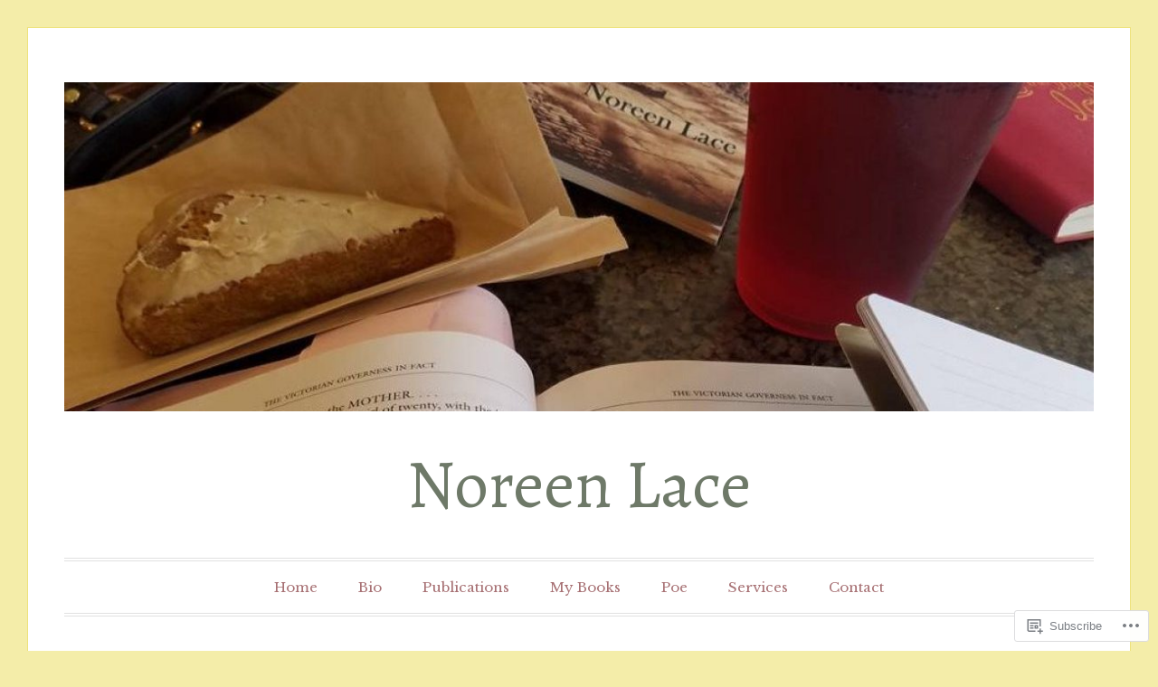

--- FILE ---
content_type: text/html; charset=UTF-8
request_url: https://noreenlace.com/tag/dan-brown/
body_size: 48914
content:
<!DOCTYPE html>
<html lang="en">
<head>
<meta charset="UTF-8">
<meta name="viewport" content="width=device-width, initial-scale=1">
<link rel="profile" href="http://gmpg.org/xfn/11">
<link rel="pingback" href="https://noreenlace.com/xmlrpc.php">

<title>dan brown &#8211; Noreen Lace</title>
<script type="text/javascript">
  WebFontConfig = {"google":{"families":["Alegreya:r:latin,latin-ext","Libre+Baskerville:r,i,b,bi:latin,latin-ext"]},"api_url":"https:\/\/fonts-api.wp.com\/css"};
  (function() {
    var wf = document.createElement('script');
    wf.src = '/wp-content/plugins/custom-fonts/js/webfont.js';
    wf.type = 'text/javascript';
    wf.async = 'true';
    var s = document.getElementsByTagName('script')[0];
    s.parentNode.insertBefore(wf, s);
	})();
</script><style id="jetpack-custom-fonts-css">.wf-active code, .wf-active kbd, .wf-active pre, .wf-active samp{font-family:"Libre Baskerville",serif}.wf-active body, .wf-active button, .wf-active input, .wf-active select, .wf-active textarea{font-family:"Libre Baskerville",serif}.wf-active blockquote cite{font-family:"Libre Baskerville",serif}.wf-active pre{font-family:"Libre Baskerville",serif}.wf-active code, .wf-active kbd, .wf-active tt, .wf-active var{font-family:"Libre Baskerville",serif}.wf-active button, .wf-active input[type="button"], .wf-active input[type="reset"], .wf-active input[type="submit"]{font-family:"Libre Baskerville",serif}.wf-active .main-navigation ul ul{font-family:"Libre Baskerville",serif}.wf-active .widget_calendar caption{font-family:"Libre Baskerville",serif}.wf-active .widget_goodreads div[class^="gr_custom_author"]{font-family:"Libre Baskerville",serif}.wf-active .widget_rss .rss-date{font-family:"Libre Baskerville",serif}.wf-active .contact-form label{font-family:"Libre Baskerville",serif}.wf-active .post-password-form label{font-family:"Libre Baskerville",serif}.wf-active .featured-post{font-family:"Libre Baskerville",serif}.wf-active .entry-footer span, .wf-active .entry-meta span, .wf-active .post-format-label{font-family:"Libre Baskerville",serif}.wf-active .entry-meta a:not(.post-edit-link){font-family:"Libre Baskerville",serif}.wf-active .nav-links .nav-subtitle{font-family:"Libre Baskerville",serif}.wf-active .page-links .page-links-title{font-family:"Libre Baskerville",serif}.wf-active .archive .format-quote .post-format-label a, .wf-active .blog .format-quote .post-format-label a, .wf-active .single .format-quote .post-format-label a{font-family:"Libre Baskerville",serif}.wf-active .archive .format-status .post-format-label a, .wf-active .blog .format-status .post-format-label a, .wf-active .single .format-status .post-format-label a{font-family:"Libre Baskerville",serif}.wf-active .comment-form label{font-family:"Libre Baskerville",serif}.wf-active .comment-metadata .edit-link, .wf-active .pingback .edit-link{font-family:"Libre Baskerville",serif}.wf-active .comment-navigation .nav-links a, .wf-active .comment-respond #reply-title small, .wf-active .reply a{font-family:"Libre Baskerville",serif}.wf-active #infinite-handle span button, .wf-active #infinite-handle span button:focus, .wf-active #infinite-handle span button:hover, .wf-active .posts-navigation .nav-next a, .wf-active .posts-navigation .nav-previous a{font-family:"Libre Baskerville",serif}.wf-active h1, .wf-active h2, .wf-active h3, .wf-active h4, .wf-active h5, .wf-active h6{font-family:"Alegreya",serif;font-weight:400;font-style:normal}.wf-active h1{font-style:normal;font-weight:400}.wf-active h2{font-style:normal;font-weight:400}.wf-active h3{font-style:normal;font-weight:400}.wf-active h4{font-weight:400;font-style:normal}.wf-active h5{font-weight:400;font-style:normal}.wf-active h6{font-weight:400;font-style:normal}.wf-active .widget h1{font-style:normal;font-weight:400}.wf-active .widget h2{font-style:normal;font-weight:400}.wf-active .widget h3{font-style:normal;font-weight:400}.wf-active .widget h4{font-weight:400;font-style:normal}.wf-active .widget h5{font-weight:400;font-style:normal}.wf-active .widget h6{font-weight:400;font-style:normal}.wf-active .site-title{font-family:"Alegreya",serif;font-weight:400;font-style:normal}@media screen and (max-width: 680px){.wf-active .site-title{font-style:normal;font-weight:400}}.wf-active .slideshow .slide-info .slide-title{font-family:"Alegreya",serif;font-weight:400;font-style:normal}@media screen and (max-width: 680px){.wf-active .slideshow .slide-info .slide-title{font-style:normal;font-weight:400}}.wf-active #tagline p{font-family:"Alegreya",serif;font-weight:400;font-style:normal}@media screen and (max-width: 680px){.wf-active #tagline p{font-style:normal;font-weight:400}}.wf-active #featured-post-trio article h2{font-style:normal;font-weight:400}.wf-active .entry-title{font-style:normal;font-weight:400}@media screen and (max-width: 680px){.wf-active .entry-title{font-style:normal;font-weight:400}}.wf-active .archive .format-aside .entry-title, .wf-active .archive .format-audio .entry-title, .wf-active .archive .format-image .entry-title, .wf-active .archive .format-link .entry-title, .wf-active .blog .format-aside .entry-title, .wf-active .blog .format-audio .entry-title, .wf-active .blog .format-image .entry-title, .wf-active .blog .format-link .entry-title{font-weight:400;font-style:normal}.wf-active .archive .format-link .entry-title a:after, .wf-active .blog .format-link .entry-title a:after{font-style:normal;font-weight:400}.wf-active .archive .format-quote .entry-title, .wf-active .blog .format-quote .entry-title, .wf-active .single .format-quote .entry-title{font-style:normal;font-weight:400}.wf-active .archive .format-status .entry-title, .wf-active .blog .format-status .entry-title, .wf-active .single .format-status .entry-title{font-style:normal;font-weight:400}.wf-active .page-title{font-weight:400;font-style:normal}.wf-active .comments-title{font-style:normal;font-weight:400}.wf-active #page .sharedaddy .sd-title, .wf-active #page div#jp-relatedposts h3.jp-relatedposts-headline, .wf-active #page .sd-rating .sd-title{font-style:normal;font-weight:400}.wf-active .jp-relatedposts-post-title{font-style:normal;font-weight:400}</style>
<meta name='robots' content='max-image-preview:large' />

<!-- Async WordPress.com Remote Login -->
<script id="wpcom_remote_login_js">
var wpcom_remote_login_extra_auth = '';
function wpcom_remote_login_remove_dom_node_id( element_id ) {
	var dom_node = document.getElementById( element_id );
	if ( dom_node ) { dom_node.parentNode.removeChild( dom_node ); }
}
function wpcom_remote_login_remove_dom_node_classes( class_name ) {
	var dom_nodes = document.querySelectorAll( '.' + class_name );
	for ( var i = 0; i < dom_nodes.length; i++ ) {
		dom_nodes[ i ].parentNode.removeChild( dom_nodes[ i ] );
	}
}
function wpcom_remote_login_final_cleanup() {
	wpcom_remote_login_remove_dom_node_classes( "wpcom_remote_login_msg" );
	wpcom_remote_login_remove_dom_node_id( "wpcom_remote_login_key" );
	wpcom_remote_login_remove_dom_node_id( "wpcom_remote_login_validate" );
	wpcom_remote_login_remove_dom_node_id( "wpcom_remote_login_js" );
	wpcom_remote_login_remove_dom_node_id( "wpcom_request_access_iframe" );
	wpcom_remote_login_remove_dom_node_id( "wpcom_request_access_styles" );
}

// Watch for messages back from the remote login
window.addEventListener( "message", function( e ) {
	if ( e.origin === "https://r-login.wordpress.com" ) {
		var data = {};
		try {
			data = JSON.parse( e.data );
		} catch( e ) {
			wpcom_remote_login_final_cleanup();
			return;
		}

		if ( data.msg === 'LOGIN' ) {
			// Clean up the login check iframe
			wpcom_remote_login_remove_dom_node_id( "wpcom_remote_login_key" );

			var id_regex = new RegExp( /^[0-9]+$/ );
			var token_regex = new RegExp( /^.*|.*|.*$/ );
			if (
				token_regex.test( data.token )
				&& id_regex.test( data.wpcomid )
			) {
				// We have everything we need to ask for a login
				var script = document.createElement( "script" );
				script.setAttribute( "id", "wpcom_remote_login_validate" );
				script.src = '/remote-login.php?wpcom_remote_login=validate'
					+ '&wpcomid=' + data.wpcomid
					+ '&token=' + encodeURIComponent( data.token )
					+ '&host=' + window.location.protocol
					+ '//' + window.location.hostname
					+ '&postid=4593'
					+ '&is_singular=';
				document.body.appendChild( script );
			}

			return;
		}

		// Safari ITP, not logged in, so redirect
		if ( data.msg === 'LOGIN-REDIRECT' ) {
			window.location = 'https://wordpress.com/log-in?redirect_to=' + window.location.href;
			return;
		}

		// Safari ITP, storage access failed, remove the request
		if ( data.msg === 'LOGIN-REMOVE' ) {
			var css_zap = 'html { -webkit-transition: margin-top 1s; transition: margin-top 1s; } /* 9001 */ html { margin-top: 0 !important; } * html body { margin-top: 0 !important; } @media screen and ( max-width: 782px ) { html { margin-top: 0 !important; } * html body { margin-top: 0 !important; } }';
			var style_zap = document.createElement( 'style' );
			style_zap.type = 'text/css';
			style_zap.appendChild( document.createTextNode( css_zap ) );
			document.body.appendChild( style_zap );

			var e = document.getElementById( 'wpcom_request_access_iframe' );
			e.parentNode.removeChild( e );

			document.cookie = 'wordpress_com_login_access=denied; path=/; max-age=31536000';

			return;
		}

		// Safari ITP
		if ( data.msg === 'REQUEST_ACCESS' ) {
			console.log( 'request access: safari' );

			// Check ITP iframe enable/disable knob
			if ( wpcom_remote_login_extra_auth !== 'safari_itp_iframe' ) {
				return;
			}

			// If we are in a "private window" there is no ITP.
			var private_window = false;
			try {
				var opendb = window.openDatabase( null, null, null, null );
			} catch( e ) {
				private_window = true;
			}

			if ( private_window ) {
				console.log( 'private window' );
				return;
			}

			var iframe = document.createElement( 'iframe' );
			iframe.id = 'wpcom_request_access_iframe';
			iframe.setAttribute( 'scrolling', 'no' );
			iframe.setAttribute( 'sandbox', 'allow-storage-access-by-user-activation allow-scripts allow-same-origin allow-top-navigation-by-user-activation' );
			iframe.src = 'https://r-login.wordpress.com/remote-login.php?wpcom_remote_login=request_access&origin=' + encodeURIComponent( data.origin ) + '&wpcomid=' + encodeURIComponent( data.wpcomid );

			var css = 'html { -webkit-transition: margin-top 1s; transition: margin-top 1s; } /* 9001 */ html { margin-top: 46px !important; } * html body { margin-top: 46px !important; } @media screen and ( max-width: 660px ) { html { margin-top: 71px !important; } * html body { margin-top: 71px !important; } #wpcom_request_access_iframe { display: block; height: 71px !important; } } #wpcom_request_access_iframe { border: 0px; height: 46px; position: fixed; top: 0; left: 0; width: 100%; min-width: 100%; z-index: 99999; background: #23282d; } ';

			var style = document.createElement( 'style' );
			style.type = 'text/css';
			style.id = 'wpcom_request_access_styles';
			style.appendChild( document.createTextNode( css ) );
			document.body.appendChild( style );

			document.body.appendChild( iframe );
		}

		if ( data.msg === 'DONE' ) {
			wpcom_remote_login_final_cleanup();
		}
	}
}, false );

// Inject the remote login iframe after the page has had a chance to load
// more critical resources
window.addEventListener( "DOMContentLoaded", function( e ) {
	var iframe = document.createElement( "iframe" );
	iframe.style.display = "none";
	iframe.setAttribute( "scrolling", "no" );
	iframe.setAttribute( "id", "wpcom_remote_login_key" );
	iframe.src = "https://r-login.wordpress.com/remote-login.php"
		+ "?wpcom_remote_login=key"
		+ "&origin=aHR0cHM6Ly9ub3JlZW5sYWNlLmNvbQ%3D%3D"
		+ "&wpcomid=24379922"
		+ "&time=" + Math.floor( Date.now() / 1000 );
	document.body.appendChild( iframe );
}, false );
</script>
<link rel='dns-prefetch' href='//s0.wp.com' />
<link rel="alternate" type="application/rss+xml" title="Noreen Lace &raquo; Feed" href="https://noreenlace.com/feed/" />
<link rel="alternate" type="application/rss+xml" title="Noreen Lace &raquo; Comments Feed" href="https://noreenlace.com/comments/feed/" />
<link rel="alternate" type="application/rss+xml" title="Noreen Lace &raquo; dan brown Tag Feed" href="https://noreenlace.com/tag/dan-brown/feed/" />
	<script type="text/javascript">
		/* <![CDATA[ */
		function addLoadEvent(func) {
			var oldonload = window.onload;
			if (typeof window.onload != 'function') {
				window.onload = func;
			} else {
				window.onload = function () {
					oldonload();
					func();
				}
			}
		}
		/* ]]> */
	</script>
	<link crossorigin='anonymous' rel='stylesheet' id='all-css-0-1' href='/wp-content/mu-plugins/likes/jetpack-likes.css?m=1743883414i&cssminify=yes' type='text/css' media='all' />
<style id='wp-emoji-styles-inline-css'>

	img.wp-smiley, img.emoji {
		display: inline !important;
		border: none !important;
		box-shadow: none !important;
		height: 1em !important;
		width: 1em !important;
		margin: 0 0.07em !important;
		vertical-align: -0.1em !important;
		background: none !important;
		padding: 0 !important;
	}
/*# sourceURL=wp-emoji-styles-inline-css */
</style>
<link crossorigin='anonymous' rel='stylesheet' id='all-css-2-1' href='/wp-content/plugins/gutenberg-core/v22.2.0/build/styles/block-library/style.css?m=1764855221i&cssminify=yes' type='text/css' media='all' />
<style id='wp-block-library-inline-css'>
.has-text-align-justify {
	text-align:justify;
}
.has-text-align-justify{text-align:justify;}

/*# sourceURL=wp-block-library-inline-css */
</style><style id='global-styles-inline-css'>
:root{--wp--preset--aspect-ratio--square: 1;--wp--preset--aspect-ratio--4-3: 4/3;--wp--preset--aspect-ratio--3-4: 3/4;--wp--preset--aspect-ratio--3-2: 3/2;--wp--preset--aspect-ratio--2-3: 2/3;--wp--preset--aspect-ratio--16-9: 16/9;--wp--preset--aspect-ratio--9-16: 9/16;--wp--preset--color--black: #000000;--wp--preset--color--cyan-bluish-gray: #abb8c3;--wp--preset--color--white: #fff;--wp--preset--color--pale-pink: #f78da7;--wp--preset--color--vivid-red: #cf2e2e;--wp--preset--color--luminous-vivid-orange: #ff6900;--wp--preset--color--luminous-vivid-amber: #fcb900;--wp--preset--color--light-green-cyan: #7bdcb5;--wp--preset--color--vivid-green-cyan: #00d084;--wp--preset--color--pale-cyan-blue: #8ed1fc;--wp--preset--color--vivid-cyan-blue: #0693e3;--wp--preset--color--vivid-purple: #9b51e0;--wp--preset--color--blue: #2590ec;--wp--preset--color--dark-gray: #404040;--wp--preset--color--medium-gray: #666;--wp--preset--color--light-gray: #eee;--wp--preset--gradient--vivid-cyan-blue-to-vivid-purple: linear-gradient(135deg,rgb(6,147,227) 0%,rgb(155,81,224) 100%);--wp--preset--gradient--light-green-cyan-to-vivid-green-cyan: linear-gradient(135deg,rgb(122,220,180) 0%,rgb(0,208,130) 100%);--wp--preset--gradient--luminous-vivid-amber-to-luminous-vivid-orange: linear-gradient(135deg,rgb(252,185,0) 0%,rgb(255,105,0) 100%);--wp--preset--gradient--luminous-vivid-orange-to-vivid-red: linear-gradient(135deg,rgb(255,105,0) 0%,rgb(207,46,46) 100%);--wp--preset--gradient--very-light-gray-to-cyan-bluish-gray: linear-gradient(135deg,rgb(238,238,238) 0%,rgb(169,184,195) 100%);--wp--preset--gradient--cool-to-warm-spectrum: linear-gradient(135deg,rgb(74,234,220) 0%,rgb(151,120,209) 20%,rgb(207,42,186) 40%,rgb(238,44,130) 60%,rgb(251,105,98) 80%,rgb(254,248,76) 100%);--wp--preset--gradient--blush-light-purple: linear-gradient(135deg,rgb(255,206,236) 0%,rgb(152,150,240) 100%);--wp--preset--gradient--blush-bordeaux: linear-gradient(135deg,rgb(254,205,165) 0%,rgb(254,45,45) 50%,rgb(107,0,62) 100%);--wp--preset--gradient--luminous-dusk: linear-gradient(135deg,rgb(255,203,112) 0%,rgb(199,81,192) 50%,rgb(65,88,208) 100%);--wp--preset--gradient--pale-ocean: linear-gradient(135deg,rgb(255,245,203) 0%,rgb(182,227,212) 50%,rgb(51,167,181) 100%);--wp--preset--gradient--electric-grass: linear-gradient(135deg,rgb(202,248,128) 0%,rgb(113,206,126) 100%);--wp--preset--gradient--midnight: linear-gradient(135deg,rgb(2,3,129) 0%,rgb(40,116,252) 100%);--wp--preset--font-size--small: 13px;--wp--preset--font-size--medium: 20px;--wp--preset--font-size--large: 36px;--wp--preset--font-size--x-large: 42px;--wp--preset--font-family--albert-sans: 'Albert Sans', sans-serif;--wp--preset--font-family--alegreya: Alegreya, serif;--wp--preset--font-family--arvo: Arvo, serif;--wp--preset--font-family--bodoni-moda: 'Bodoni Moda', serif;--wp--preset--font-family--bricolage-grotesque: 'Bricolage Grotesque', sans-serif;--wp--preset--font-family--cabin: Cabin, sans-serif;--wp--preset--font-family--chivo: Chivo, sans-serif;--wp--preset--font-family--commissioner: Commissioner, sans-serif;--wp--preset--font-family--cormorant: Cormorant, serif;--wp--preset--font-family--courier-prime: 'Courier Prime', monospace;--wp--preset--font-family--crimson-pro: 'Crimson Pro', serif;--wp--preset--font-family--dm-mono: 'DM Mono', monospace;--wp--preset--font-family--dm-sans: 'DM Sans', sans-serif;--wp--preset--font-family--dm-serif-display: 'DM Serif Display', serif;--wp--preset--font-family--domine: Domine, serif;--wp--preset--font-family--eb-garamond: 'EB Garamond', serif;--wp--preset--font-family--epilogue: Epilogue, sans-serif;--wp--preset--font-family--fahkwang: Fahkwang, sans-serif;--wp--preset--font-family--figtree: Figtree, sans-serif;--wp--preset--font-family--fira-sans: 'Fira Sans', sans-serif;--wp--preset--font-family--fjalla-one: 'Fjalla One', sans-serif;--wp--preset--font-family--fraunces: Fraunces, serif;--wp--preset--font-family--gabarito: Gabarito, system-ui;--wp--preset--font-family--ibm-plex-mono: 'IBM Plex Mono', monospace;--wp--preset--font-family--ibm-plex-sans: 'IBM Plex Sans', sans-serif;--wp--preset--font-family--ibarra-real-nova: 'Ibarra Real Nova', serif;--wp--preset--font-family--instrument-serif: 'Instrument Serif', serif;--wp--preset--font-family--inter: Inter, sans-serif;--wp--preset--font-family--josefin-sans: 'Josefin Sans', sans-serif;--wp--preset--font-family--jost: Jost, sans-serif;--wp--preset--font-family--libre-baskerville: 'Libre Baskerville', serif;--wp--preset--font-family--libre-franklin: 'Libre Franklin', sans-serif;--wp--preset--font-family--literata: Literata, serif;--wp--preset--font-family--lora: Lora, serif;--wp--preset--font-family--merriweather: Merriweather, serif;--wp--preset--font-family--montserrat: Montserrat, sans-serif;--wp--preset--font-family--newsreader: Newsreader, serif;--wp--preset--font-family--noto-sans-mono: 'Noto Sans Mono', sans-serif;--wp--preset--font-family--nunito: Nunito, sans-serif;--wp--preset--font-family--open-sans: 'Open Sans', sans-serif;--wp--preset--font-family--overpass: Overpass, sans-serif;--wp--preset--font-family--pt-serif: 'PT Serif', serif;--wp--preset--font-family--petrona: Petrona, serif;--wp--preset--font-family--piazzolla: Piazzolla, serif;--wp--preset--font-family--playfair-display: 'Playfair Display', serif;--wp--preset--font-family--plus-jakarta-sans: 'Plus Jakarta Sans', sans-serif;--wp--preset--font-family--poppins: Poppins, sans-serif;--wp--preset--font-family--raleway: Raleway, sans-serif;--wp--preset--font-family--roboto: Roboto, sans-serif;--wp--preset--font-family--roboto-slab: 'Roboto Slab', serif;--wp--preset--font-family--rubik: Rubik, sans-serif;--wp--preset--font-family--rufina: Rufina, serif;--wp--preset--font-family--sora: Sora, sans-serif;--wp--preset--font-family--source-sans-3: 'Source Sans 3', sans-serif;--wp--preset--font-family--source-serif-4: 'Source Serif 4', serif;--wp--preset--font-family--space-mono: 'Space Mono', monospace;--wp--preset--font-family--syne: Syne, sans-serif;--wp--preset--font-family--texturina: Texturina, serif;--wp--preset--font-family--urbanist: Urbanist, sans-serif;--wp--preset--font-family--work-sans: 'Work Sans', sans-serif;--wp--preset--spacing--20: 0.44rem;--wp--preset--spacing--30: 0.67rem;--wp--preset--spacing--40: 1rem;--wp--preset--spacing--50: 1.5rem;--wp--preset--spacing--60: 2.25rem;--wp--preset--spacing--70: 3.38rem;--wp--preset--spacing--80: 5.06rem;--wp--preset--shadow--natural: 6px 6px 9px rgba(0, 0, 0, 0.2);--wp--preset--shadow--deep: 12px 12px 50px rgba(0, 0, 0, 0.4);--wp--preset--shadow--sharp: 6px 6px 0px rgba(0, 0, 0, 0.2);--wp--preset--shadow--outlined: 6px 6px 0px -3px rgb(255, 255, 255), 6px 6px rgb(0, 0, 0);--wp--preset--shadow--crisp: 6px 6px 0px rgb(0, 0, 0);}:where(.is-layout-flex){gap: 0.5em;}:where(.is-layout-grid){gap: 0.5em;}body .is-layout-flex{display: flex;}.is-layout-flex{flex-wrap: wrap;align-items: center;}.is-layout-flex > :is(*, div){margin: 0;}body .is-layout-grid{display: grid;}.is-layout-grid > :is(*, div){margin: 0;}:where(.wp-block-columns.is-layout-flex){gap: 2em;}:where(.wp-block-columns.is-layout-grid){gap: 2em;}:where(.wp-block-post-template.is-layout-flex){gap: 1.25em;}:where(.wp-block-post-template.is-layout-grid){gap: 1.25em;}.has-black-color{color: var(--wp--preset--color--black) !important;}.has-cyan-bluish-gray-color{color: var(--wp--preset--color--cyan-bluish-gray) !important;}.has-white-color{color: var(--wp--preset--color--white) !important;}.has-pale-pink-color{color: var(--wp--preset--color--pale-pink) !important;}.has-vivid-red-color{color: var(--wp--preset--color--vivid-red) !important;}.has-luminous-vivid-orange-color{color: var(--wp--preset--color--luminous-vivid-orange) !important;}.has-luminous-vivid-amber-color{color: var(--wp--preset--color--luminous-vivid-amber) !important;}.has-light-green-cyan-color{color: var(--wp--preset--color--light-green-cyan) !important;}.has-vivid-green-cyan-color{color: var(--wp--preset--color--vivid-green-cyan) !important;}.has-pale-cyan-blue-color{color: var(--wp--preset--color--pale-cyan-blue) !important;}.has-vivid-cyan-blue-color{color: var(--wp--preset--color--vivid-cyan-blue) !important;}.has-vivid-purple-color{color: var(--wp--preset--color--vivid-purple) !important;}.has-black-background-color{background-color: var(--wp--preset--color--black) !important;}.has-cyan-bluish-gray-background-color{background-color: var(--wp--preset--color--cyan-bluish-gray) !important;}.has-white-background-color{background-color: var(--wp--preset--color--white) !important;}.has-pale-pink-background-color{background-color: var(--wp--preset--color--pale-pink) !important;}.has-vivid-red-background-color{background-color: var(--wp--preset--color--vivid-red) !important;}.has-luminous-vivid-orange-background-color{background-color: var(--wp--preset--color--luminous-vivid-orange) !important;}.has-luminous-vivid-amber-background-color{background-color: var(--wp--preset--color--luminous-vivid-amber) !important;}.has-light-green-cyan-background-color{background-color: var(--wp--preset--color--light-green-cyan) !important;}.has-vivid-green-cyan-background-color{background-color: var(--wp--preset--color--vivid-green-cyan) !important;}.has-pale-cyan-blue-background-color{background-color: var(--wp--preset--color--pale-cyan-blue) !important;}.has-vivid-cyan-blue-background-color{background-color: var(--wp--preset--color--vivid-cyan-blue) !important;}.has-vivid-purple-background-color{background-color: var(--wp--preset--color--vivid-purple) !important;}.has-black-border-color{border-color: var(--wp--preset--color--black) !important;}.has-cyan-bluish-gray-border-color{border-color: var(--wp--preset--color--cyan-bluish-gray) !important;}.has-white-border-color{border-color: var(--wp--preset--color--white) !important;}.has-pale-pink-border-color{border-color: var(--wp--preset--color--pale-pink) !important;}.has-vivid-red-border-color{border-color: var(--wp--preset--color--vivid-red) !important;}.has-luminous-vivid-orange-border-color{border-color: var(--wp--preset--color--luminous-vivid-orange) !important;}.has-luminous-vivid-amber-border-color{border-color: var(--wp--preset--color--luminous-vivid-amber) !important;}.has-light-green-cyan-border-color{border-color: var(--wp--preset--color--light-green-cyan) !important;}.has-vivid-green-cyan-border-color{border-color: var(--wp--preset--color--vivid-green-cyan) !important;}.has-pale-cyan-blue-border-color{border-color: var(--wp--preset--color--pale-cyan-blue) !important;}.has-vivid-cyan-blue-border-color{border-color: var(--wp--preset--color--vivid-cyan-blue) !important;}.has-vivid-purple-border-color{border-color: var(--wp--preset--color--vivid-purple) !important;}.has-vivid-cyan-blue-to-vivid-purple-gradient-background{background: var(--wp--preset--gradient--vivid-cyan-blue-to-vivid-purple) !important;}.has-light-green-cyan-to-vivid-green-cyan-gradient-background{background: var(--wp--preset--gradient--light-green-cyan-to-vivid-green-cyan) !important;}.has-luminous-vivid-amber-to-luminous-vivid-orange-gradient-background{background: var(--wp--preset--gradient--luminous-vivid-amber-to-luminous-vivid-orange) !important;}.has-luminous-vivid-orange-to-vivid-red-gradient-background{background: var(--wp--preset--gradient--luminous-vivid-orange-to-vivid-red) !important;}.has-very-light-gray-to-cyan-bluish-gray-gradient-background{background: var(--wp--preset--gradient--very-light-gray-to-cyan-bluish-gray) !important;}.has-cool-to-warm-spectrum-gradient-background{background: var(--wp--preset--gradient--cool-to-warm-spectrum) !important;}.has-blush-light-purple-gradient-background{background: var(--wp--preset--gradient--blush-light-purple) !important;}.has-blush-bordeaux-gradient-background{background: var(--wp--preset--gradient--blush-bordeaux) !important;}.has-luminous-dusk-gradient-background{background: var(--wp--preset--gradient--luminous-dusk) !important;}.has-pale-ocean-gradient-background{background: var(--wp--preset--gradient--pale-ocean) !important;}.has-electric-grass-gradient-background{background: var(--wp--preset--gradient--electric-grass) !important;}.has-midnight-gradient-background{background: var(--wp--preset--gradient--midnight) !important;}.has-small-font-size{font-size: var(--wp--preset--font-size--small) !important;}.has-medium-font-size{font-size: var(--wp--preset--font-size--medium) !important;}.has-large-font-size{font-size: var(--wp--preset--font-size--large) !important;}.has-x-large-font-size{font-size: var(--wp--preset--font-size--x-large) !important;}.has-albert-sans-font-family{font-family: var(--wp--preset--font-family--albert-sans) !important;}.has-alegreya-font-family{font-family: var(--wp--preset--font-family--alegreya) !important;}.has-arvo-font-family{font-family: var(--wp--preset--font-family--arvo) !important;}.has-bodoni-moda-font-family{font-family: var(--wp--preset--font-family--bodoni-moda) !important;}.has-bricolage-grotesque-font-family{font-family: var(--wp--preset--font-family--bricolage-grotesque) !important;}.has-cabin-font-family{font-family: var(--wp--preset--font-family--cabin) !important;}.has-chivo-font-family{font-family: var(--wp--preset--font-family--chivo) !important;}.has-commissioner-font-family{font-family: var(--wp--preset--font-family--commissioner) !important;}.has-cormorant-font-family{font-family: var(--wp--preset--font-family--cormorant) !important;}.has-courier-prime-font-family{font-family: var(--wp--preset--font-family--courier-prime) !important;}.has-crimson-pro-font-family{font-family: var(--wp--preset--font-family--crimson-pro) !important;}.has-dm-mono-font-family{font-family: var(--wp--preset--font-family--dm-mono) !important;}.has-dm-sans-font-family{font-family: var(--wp--preset--font-family--dm-sans) !important;}.has-dm-serif-display-font-family{font-family: var(--wp--preset--font-family--dm-serif-display) !important;}.has-domine-font-family{font-family: var(--wp--preset--font-family--domine) !important;}.has-eb-garamond-font-family{font-family: var(--wp--preset--font-family--eb-garamond) !important;}.has-epilogue-font-family{font-family: var(--wp--preset--font-family--epilogue) !important;}.has-fahkwang-font-family{font-family: var(--wp--preset--font-family--fahkwang) !important;}.has-figtree-font-family{font-family: var(--wp--preset--font-family--figtree) !important;}.has-fira-sans-font-family{font-family: var(--wp--preset--font-family--fira-sans) !important;}.has-fjalla-one-font-family{font-family: var(--wp--preset--font-family--fjalla-one) !important;}.has-fraunces-font-family{font-family: var(--wp--preset--font-family--fraunces) !important;}.has-gabarito-font-family{font-family: var(--wp--preset--font-family--gabarito) !important;}.has-ibm-plex-mono-font-family{font-family: var(--wp--preset--font-family--ibm-plex-mono) !important;}.has-ibm-plex-sans-font-family{font-family: var(--wp--preset--font-family--ibm-plex-sans) !important;}.has-ibarra-real-nova-font-family{font-family: var(--wp--preset--font-family--ibarra-real-nova) !important;}.has-instrument-serif-font-family{font-family: var(--wp--preset--font-family--instrument-serif) !important;}.has-inter-font-family{font-family: var(--wp--preset--font-family--inter) !important;}.has-josefin-sans-font-family{font-family: var(--wp--preset--font-family--josefin-sans) !important;}.has-jost-font-family{font-family: var(--wp--preset--font-family--jost) !important;}.has-libre-baskerville-font-family{font-family: var(--wp--preset--font-family--libre-baskerville) !important;}.has-libre-franklin-font-family{font-family: var(--wp--preset--font-family--libre-franklin) !important;}.has-literata-font-family{font-family: var(--wp--preset--font-family--literata) !important;}.has-lora-font-family{font-family: var(--wp--preset--font-family--lora) !important;}.has-merriweather-font-family{font-family: var(--wp--preset--font-family--merriweather) !important;}.has-montserrat-font-family{font-family: var(--wp--preset--font-family--montserrat) !important;}.has-newsreader-font-family{font-family: var(--wp--preset--font-family--newsreader) !important;}.has-noto-sans-mono-font-family{font-family: var(--wp--preset--font-family--noto-sans-mono) !important;}.has-nunito-font-family{font-family: var(--wp--preset--font-family--nunito) !important;}.has-open-sans-font-family{font-family: var(--wp--preset--font-family--open-sans) !important;}.has-overpass-font-family{font-family: var(--wp--preset--font-family--overpass) !important;}.has-pt-serif-font-family{font-family: var(--wp--preset--font-family--pt-serif) !important;}.has-petrona-font-family{font-family: var(--wp--preset--font-family--petrona) !important;}.has-piazzolla-font-family{font-family: var(--wp--preset--font-family--piazzolla) !important;}.has-playfair-display-font-family{font-family: var(--wp--preset--font-family--playfair-display) !important;}.has-plus-jakarta-sans-font-family{font-family: var(--wp--preset--font-family--plus-jakarta-sans) !important;}.has-poppins-font-family{font-family: var(--wp--preset--font-family--poppins) !important;}.has-raleway-font-family{font-family: var(--wp--preset--font-family--raleway) !important;}.has-roboto-font-family{font-family: var(--wp--preset--font-family--roboto) !important;}.has-roboto-slab-font-family{font-family: var(--wp--preset--font-family--roboto-slab) !important;}.has-rubik-font-family{font-family: var(--wp--preset--font-family--rubik) !important;}.has-rufina-font-family{font-family: var(--wp--preset--font-family--rufina) !important;}.has-sora-font-family{font-family: var(--wp--preset--font-family--sora) !important;}.has-source-sans-3-font-family{font-family: var(--wp--preset--font-family--source-sans-3) !important;}.has-source-serif-4-font-family{font-family: var(--wp--preset--font-family--source-serif-4) !important;}.has-space-mono-font-family{font-family: var(--wp--preset--font-family--space-mono) !important;}.has-syne-font-family{font-family: var(--wp--preset--font-family--syne) !important;}.has-texturina-font-family{font-family: var(--wp--preset--font-family--texturina) !important;}.has-urbanist-font-family{font-family: var(--wp--preset--font-family--urbanist) !important;}.has-work-sans-font-family{font-family: var(--wp--preset--font-family--work-sans) !important;}
/*# sourceURL=global-styles-inline-css */
</style>

<style id='classic-theme-styles-inline-css'>
/*! This file is auto-generated */
.wp-block-button__link{color:#fff;background-color:#32373c;border-radius:9999px;box-shadow:none;text-decoration:none;padding:calc(.667em + 2px) calc(1.333em + 2px);font-size:1.125em}.wp-block-file__button{background:#32373c;color:#fff;text-decoration:none}
/*# sourceURL=/wp-includes/css/classic-themes.min.css */
</style>
<link crossorigin='anonymous' rel='stylesheet' id='all-css-4-1' href='/_static/??-eJyNj+FuwyAMhF9ojpUuU/un2qNMhHqUFAPCsGpvP6edtkiNov5BtnXfcYfXDDbFSrFiDs35KGjTGJK9CO66/tD1IJ5zICj01Q148lL/FCD1O1BnRV5wYcQN/r0K6Z2zqbOC6eQNBWKVbWHXrAyMYy4kAvqybwz1rKA8cPcz5jZiTW1KrQiuB1tT3ptshZmoZmMvvztyShE/fLToKFLxSsj6+NT/s9EtLdxKbwUppGGdjg5VtVi3IEcJtKKpXmMvF/gMxpcZfedjv3973R2GfT9MP6qnx1c=&cssminify=yes' type='text/css' media='all' />
<link crossorigin='anonymous' rel='stylesheet' id='print-css-5-1' href='/wp-content/mu-plugins/global-print/global-print.css?m=1465851035i&cssminify=yes' type='text/css' media='print' />
<style id='jetpack-global-styles-frontend-style-inline-css'>
:root { --font-headings: unset; --font-base: unset; --font-headings-default: -apple-system,BlinkMacSystemFont,"Segoe UI",Roboto,Oxygen-Sans,Ubuntu,Cantarell,"Helvetica Neue",sans-serif; --font-base-default: -apple-system,BlinkMacSystemFont,"Segoe UI",Roboto,Oxygen-Sans,Ubuntu,Cantarell,"Helvetica Neue",sans-serif;}
/*# sourceURL=jetpack-global-styles-frontend-style-inline-css */
</style>
<link crossorigin='anonymous' rel='stylesheet' id='all-css-8-1' href='/_static/??-eJyNjcEKwjAQRH/IuFRT6kX8FNkmS5K6yQY3Qfx7bfEiXrwM82B4A49qnJRGpUHupnIPqSgs1Cq624chi6zhO5OCRryTR++fW00l7J3qDv43XVNxoOISsmEJol/wY2uR8vs3WggsM/I6uOTzMI3Hw8lOg11eUT1JKA==&cssminify=yes' type='text/css' media='all' />
<script type="text/javascript" id="wpcom-actionbar-placeholder-js-extra">
/* <![CDATA[ */
var actionbardata = {"siteID":"24379922","postID":"0","siteURL":"https://noreenlace.com","xhrURL":"https://noreenlace.com/wp-admin/admin-ajax.php","nonce":"538b1bcb63","isLoggedIn":"","statusMessage":"","subsEmailDefault":"instantly","proxyScriptUrl":"https://s0.wp.com/wp-content/js/wpcom-proxy-request.js?m=1513050504i&amp;ver=20211021","i18n":{"followedText":"New posts from this site will now appear in your \u003Ca href=\"https://wordpress.com/reader\"\u003EReader\u003C/a\u003E","foldBar":"Collapse this bar","unfoldBar":"Expand this bar","shortLinkCopied":"Shortlink copied to clipboard."}};
//# sourceURL=wpcom-actionbar-placeholder-js-extra
/* ]]> */
</script>
<script type="text/javascript" id="jetpack-mu-wpcom-settings-js-before">
/* <![CDATA[ */
var JETPACK_MU_WPCOM_SETTINGS = {"assetsUrl":"https://s0.wp.com/wp-content/mu-plugins/jetpack-mu-wpcom-plugin/moon/jetpack_vendor/automattic/jetpack-mu-wpcom/src/build/"};
//# sourceURL=jetpack-mu-wpcom-settings-js-before
/* ]]> */
</script>
<script crossorigin='anonymous' type='text/javascript'  src='/_static/??-eJzTLy/QTc7PK0nNK9HPKtYvyinRLSjKr6jUyyrW0QfKZeYl55SmpBaDJLMKS1OLKqGUXm5mHkFFurmZ6UWJJalQxfa5tobmRgamxgZmFpZZACbyLJI='></script>
<script type="text/javascript" id="rlt-proxy-js-after">
/* <![CDATA[ */
	rltInitialize( {"token":null,"iframeOrigins":["https:\/\/widgets.wp.com"]} );
//# sourceURL=rlt-proxy-js-after
/* ]]> */
</script>
<link rel="EditURI" type="application/rsd+xml" title="RSD" href="https://noreenlace.wordpress.com/xmlrpc.php?rsd" />
<meta name="generator" content="WordPress.com" />

<!-- Jetpack Open Graph Tags -->
<meta property="og:type" content="website" />
<meta property="og:title" content="dan brown &#8211; Noreen Lace" />
<meta property="og:url" content="https://noreenlace.com/tag/dan-brown/" />
<meta property="og:site_name" content="Noreen Lace" />
<meta property="og:image" content="https://noreenlace.com/wp-content/uploads/2020/04/cropped-amazongiveaway-1.png?w=200" />
<meta property="og:image:width" content="200" />
<meta property="og:image:height" content="200" />
<meta property="og:image:alt" content="" />
<meta property="og:locale" content="en_US" />
<meta name="twitter:creator" content="@NoreenLace" />
<meta name="twitter:site" content="@NoreenLace" />

<!-- End Jetpack Open Graph Tags -->
<link rel='openid.server' href='https://noreenlace.com/?openidserver=1' />
<link rel='openid.delegate' href='https://noreenlace.com/' />
<link rel="search" type="application/opensearchdescription+xml" href="https://noreenlace.com/osd.xml" title="Noreen Lace" />
<link rel="search" type="application/opensearchdescription+xml" href="https://s1.wp.com/opensearch.xml" title="WordPress.com" />
<meta name="theme-color" content="#f4eda9" />
		<style type="text/css">
			.recentcomments a {
				display: inline !important;
				padding: 0 !important;
				margin: 0 !important;
			}

			table.recentcommentsavatartop img.avatar, table.recentcommentsavatarend img.avatar {
				border: 0px;
				margin: 0;
			}

			table.recentcommentsavatartop a, table.recentcommentsavatarend a {
				border: 0px !important;
				background-color: transparent !important;
			}

			td.recentcommentsavatarend, td.recentcommentsavatartop {
				padding: 0px 0px 1px 0px;
				margin: 0px;
			}

			td.recentcommentstextend {
				border: none !important;
				padding: 0px 0px 2px 10px;
			}

			.rtl td.recentcommentstextend {
				padding: 0px 10px 2px 0px;
			}

			td.recentcommentstexttop {
				border: none;
				padding: 0px 0px 0px 10px;
			}

			.rtl td.recentcommentstexttop {
				padding: 0px 10px 0px 0px;
			}
		</style>
		<meta name="description" content="Posts about dan brown written by Noreen Lace" />
<style type="text/css" id="custom-background-css">
body.custom-background { background-color: #f4eda9; }
</style>
	<style type="text/css" id="custom-colors-css">	#footer-widgets, #colophon {
		color: rgba( 255, 255, 255, 0.7 );
	}

	#colophon .jetpack-social-navigation li a,
	#footer-widgets h3,
	#colophon h3 {
		color: rgba( 255, 255, 255, 0.8 );
	}

	#footer-widgets a,
	#colophon a,
	#footer-widgets .widget #flickr_badge_uber_wrapper a:link,
	#footer-widgets .widget #flickr_badge_uber_wrapper a:active,
	#footer-widgets .widget #flickr_badge_uber_wrapper a:visited {
		color: rgba( 255, 255, 255, 0.8);
	}

	#footer-widgets a:hover,
	#colophon a:hover,
	#footer-widgets .widget #flickr_badge_uber_wrapper a:hover {
		color: rgba( 255, 255, 255, 1.0 );
	}

	#footer-widgets .widget_archive > ul,
	#footer-widgets .widget_archive li,
	#footer-widgets .widget_authors ul ul li,
	#footer-widgets .widget_categories > ul,
	#footer-widgets .widget_categories li,
	#footer-widgets .widget_goodreads div[class^="gr_custom_each_container"],
	#footer-widgets .widget_goodreads div[class^="gr_custom_container"],
	#footer-widgets .widget_jp_blogs_i_follow > ol,
	#footer-widgets .widget_jp_blogs_i_follow li,
	#footer-widgets .widget_jetpack_posts_i_like > ul,
	#footer-widgets .widget_jetpack_posts_i_like li,
	#footer-widgets .widget_links > ul,
	#footer-widgets .widget_links li,
	#footer-widgets .widget_meta > ul,
	#footer-widgets .widget_meta li,
	#footer-widgets .widget_nav_menu > ul,
	#footer-widgets .widget_nav_menu li,
	#footer-widgets .widget_pages > ul,
	#footer-widgets .widget_pages li,
	#footer-widgets .widget_recent_comments > ul,
	#footer-widgets .widget_recent_comments li,
	#footer-widgets .widget_recent_entries > ul,
	#footer-widgets .widget_recent_entries li,
	#footer-widgets .widget_rss > ul,
	#footer-widgets .widget_rss li,
	#footer-widgets .widget_rss_links > ul,
	#footer-widgets .widget_rss_links li,
	#footer-widgets .widget.top_rated #top_posts,
	#footer-widgets .widget.top_rated li,
	#footer-widgets .widget_top-clicks > ul,
	#footer-widgets .widget_top-clicks li,
	#footer-widgets .widget_top-posts > ul,
	#footer-widgets .widget_top-posts li,
	#footer-widgets hr {
		border-color: rgba( 255, 255, 255, 0.3 );
	}

	#footer-widgets .wrap {
		border-color: rgba( 255, 255, 255, 0.2 );
	}

body { background-color: #f4eda9;}
#page { border-color: #EDE27C;}
.main-navigation a,
		#featured-post-trio article h2 a,
		.entry-title a,
		.nav-links .nav-title,
		.menu-toggle { color: #A77073;}
pre,
		.blog #primary .format-quote,
		.archive #primary .format-quote,
		.single #primary .format-quote,
		#footer-widgets,
		#colophon { background-color: #CFAFB0;}
a,
		.search-form.hover-button label:before,
		.main-navigation a:focus,
		.main-navigation a:hover,
		.widget #flickr_badge_uber_wrapper a:hover,
		.widget #flickr_badge_uber_wrapper a:link,
		.widget #flickr_badge_uber_wrapper a:active,
		.widget #flickr_badge_uber_wrapper a:visited,
		.site-title a,
		.slideshow .prev-slide:hover,
		.slideshow .next-slide:hover,
		#featured-post-trio article h2 a:hover,
		.entry-title a:hover,
		.blog #primary .format-aside .entry-title a:hover,
		.archive #primary .format-aside .entry-title a:hover,
		.blog #primary .format-audio .entry-title a:hover,
		.archive #primary .format-audio .entry-title a:hover,
		.blog #primary .format-image .entry-title a:hover,
		.archive #primary .format-image .entry-title a:hover,
		.blog #primary .format-link .entry-title a:hover,
		.archive #primary .format-image .entry-title a:hover,
		.comment-metadata .edit-link a,
		.reply a,
		.comment-navigation .nav-links a,
		.comment-respond #reply-title small,
		.error404 .widget_tag_cloud a:hover,
		#secondary .widget a:hover,
		#secondary .widget_tag_cloud a:hover,
		#secondary .wp_widget_tag_cloud a:hover { color: #6E7968;}
button,
		input[type="button"],
		input[type="reset"],
		input[type="submit"],
		.featured-post,
		.page-links a:hover .page-links-num,
		.entry-audio .mejs-container,
		.entry-audio .mejs-container .mejs-controls,
		.entry-content .mejs-audio .mejs-controls .mejs-time-rail .mejs-time-current,
		.bypostauthor .avatar-container:before,
		#infinite-handle span button,
		.posts-navigation .nav-previous a,
		.posts-navigation .nav-next a { background-color: #6E7968;}
.page-links a:hover .page-links-num { border-color: #6E7968;}
</style>
<link rel="icon" href="https://noreenlace.com/wp-content/uploads/2020/04/cropped-amazongiveaway-1.png?w=32" sizes="32x32" />
<link rel="icon" href="https://noreenlace.com/wp-content/uploads/2020/04/cropped-amazongiveaway-1.png?w=192" sizes="192x192" />
<link rel="apple-touch-icon" href="https://noreenlace.com/wp-content/uploads/2020/04/cropped-amazongiveaway-1.png?w=180" />
<meta name="msapplication-TileImage" content="https://noreenlace.com/wp-content/uploads/2020/04/cropped-amazongiveaway-1.png?w=270" />
<link crossorigin='anonymous' rel='stylesheet' id='all-css-0-3' href='/_static/??-eJydj8sKwkAMRX/IMdSixYX4KTLNhJI286CZofTvrU9ciXZ5LuHcG5iSwRgyhQy+mCSl46DQU04WhyeDjzHAhQNCKxEHBZ040bhF1Q38bvDRFSEFtGMsSvI+egVrhRO7jvIyKyJbMZ4cW8OLZInyLPSv9/FqYXGgpVUcOWW+2z5p6zmsXZxZyJnOitA4f6NbwdmfqmZfH5tDXe36K+FppQg=&cssminify=yes' type='text/css' media='all' />
</head>

<body class="archive tag tag-dan-brown tag-21220 custom-background wp-embed-responsive wp-theme-pubtoujours customizer-styles-applied hfeed user-background has-header-image jetpack-reblog-enabled custom-colors">
<div id="page" class="site">
	<a class="skip-link screen-reader-text" href="#content">Skip to content</a>

		<header id="masthead" class="site-header" role="banner">

		<div class="wrap">
			<div class="site-branding">
				<a href="https://noreenlace.com/" class="site-logo-link" rel="home" itemprop="url"></a>						<a href="https://noreenlace.com/">
							<img src="https://noreenlace.com/wp-content/uploads/2021/01/cropped-cropped-cropped-header1.jpg" width="1160" height="371" alt="" class="header-image">
						</a>
										<p class="site-title"><a href="https://noreenlace.com/" rel="home">Noreen Lace</a></p>
							</div><!-- .site-branding -->

							<nav id="site-navigation" class="main-navigation" role="navigation">
					<button class="menu-toggle" aria-controls="primary-menu" aria-expanded="false">Menu</button>
					<div class="menu-menu-1-container"><ul id="primary-menu" class="menu"><li id="menu-item-36" class="menu-item menu-item-type-custom menu-item-object-custom menu-item-home menu-item-36"><a href="https://noreenlace.com/">Home</a></li>
<li id="menu-item-37" class="menu-item menu-item-type-post_type menu-item-object-page menu-item-37"><a href="https://noreenlace.com/about/">Bio</a></li>
<li id="menu-item-3198" class="menu-item menu-item-type-post_type menu-item-object-page menu-item-3198"><a href="https://noreenlace.com/publications/">Publications</a></li>
<li id="menu-item-3204" class="menu-item menu-item-type-custom menu-item-object-custom menu-item-3204"><a href="https://www.amazon.com/Noreen-Lace/e/B01B2GBSH4/">My Books</a></li>
<li id="menu-item-3199" class="menu-item menu-item-type-post_type menu-item-object-page menu-item-3199"><a href="https://noreenlace.com/poe/">Poe</a></li>
<li id="menu-item-4891" class="menu-item menu-item-type-post_type menu-item-object-page menu-item-4891"><a href="https://noreenlace.com/services-2/">Services</a></li>
<li id="menu-item-3200" class="menu-item menu-item-type-post_type menu-item-object-page menu-item-3200"><a href="https://noreenlace.com/contact/">Contact</a></li>
</ul></div>				</nav><!-- #site-navigation -->
					</div><!-- .wrap -->
	</header><!-- #masthead -->

	
		

		

		<div id="content" class="site-content">
			<div class="wrap">


	<div id="primary" class="content-area">
		<main id="main" class="site-main" role="main">

		
			<header class="page-header">
				<h1 class="page-title">Tag: <span>dan brown</span></h1>			</header><!-- .page-header -->

						
				
<article id="post-4593" class="post-4593 post type-post status-publish format-standard hentry category-97610 category-random tag-29038 tag-8239 tag-actor tag-actress tag-addiction tag-adhd tag-adventure tag-advertising tag-advice tag-africa tag-agent tag-aging tag-alaska tag-alcohol tag-alcoholism tag-alzheimers tag-amazon tag-american tag-angels tag-animal-rescue tag-anxiety tag-argument tag-art tag-arthritis tag-artist tag-asian tag-ask tag-asthma tag-audiobook tag-australia tag-authentic tag-authenticity tag-author tag-author-interview tag-authors tag-baking tag-band tag-beauty tag-believe tag-birthday tag-block tag-blog tag-blogger tag-bloggin tag-blogging tag-blood tag-book tag-book-review tag-books tag-bookworm tag-boredom tag-brain tag-breakfast tag-bully tag-cakes tag-california tag-cat tag-cats tag-challenge tag-challenges tag-charity tag-chicago tag-childhood tag-children tag-chocolate tag-christmas tag-class tag-classes tag-clowns tag-coffee tag-college tag-community tag-conservation tag-cook tag-cookies tag-cooking tag-coronavirus tag-crazy tag-creative tag-creative-writing tag-creativity tag-crime tag-criminal tag-criticism tag-critique tag-culture tag-customers tag-dad tag-dan-brown tag-dark tag-daughters tag-death tag-depression tag-dessert tag-desserts tag-diabetes tag-disease tag-divorce tag-diy tag-doctor tag-dogs tag-donation tag-dream tag-dreams tag-drinks tag-dyslexia tag-eats tag-ebook tag-ebooks tag-editing tag-editor tag-ego tag-elvis-presley tag-emails tag-emergency-services tag-emo tag-energy tag-england tag-epidemic tag-espresso tag-ethics tag-event tag-exercise tag-exes tag-experience tag-failure tag-fairy-tales tag-family tag-fan-art tag-fantasy tag-father tag-fear tag-fiction tag-fight tag-films tag-fire tag-flash-fiction tag-florence tag-flow tag-flowers tag-food tag-foodblog tag-foodie tag-free tag-freshman tag-friend tag-friends tag-fun tag-funny tag-genre tag-german tag-ghosts tag-gifts tag-giveaway tag-goal tag-goals tag-google tag-gothic tag-grocery tag-halloween tag-happiness tag-happy tag-happy-holidays tag-happy-new-year tag-hate tag-hawaii tag-healing tag-health tag-healthy tag-heartbreak tag-help tag-her tag-hero tag-heroes tag-heroin tag-highschool tag-hiking tag-hillary tag-history tag-holiday tag-holidays tag-hollywood tag-hombres tag-homeless tag-honey tag-hope tag-horror tag-hotel tag-humanities tag-humor tag-i tag-ideas tag-insomnia tag-inspiration tag-inspirational tag-inspire tag-integrity tag-intelligence tag-intention tag-interview tag-irony tag-italian tag-italy tag-jessica-simpson tag-journey tag-joy tag-joyful tag-karma tag-kids tag-king tag-kiss tag-kittens tag-kudos tag-laugh tag-laughter tag-legal tag-librarians tag-library tag-lies tag-life tag-lit tag-literacy tag-literary tag-literature tag-live tag-logic tag-lol tag-los-angeles tag-lost tag-love tag-love-poem tag-marine tag-marines tag-melancholy tag-memoir tag-memory tag-metaphor tag-military tag-mirror tag-mom tag-monday tag-monday-motivation tag-mothers tag-motivate tag-motivation tag-movies tag-moving tag-muffins tag-music tag-mystery tag-myth tag-nano tag-nanowrimo tag-negativity tag-neighbors tag-nerd tag-new-products tag-new-release tag-new-year tag-new-york tag-nonfiction tag-nostalgia tag-novel tag-novels tag-nurse tag-nutrition tag-ocd tag-october tag-ohio tag-oklahoma tag-on-writing tag-opinion tag-pain tag-painting tag-pandemic tag-parents tag-paris tag-partners tag-party tag-passing tag-passion tag-peace tag-personal tag-pets tag-photography tag-play tag-podcast tag-poem tag-poet tag-poetry tag-poety tag-police tag-polish tag-politics tag-poor tag-pop-culture tag-positive tag-positivity tag-poverty tag-power tag-problems tag-process tag-procrastination tag-professional tag-programs tag-psychology tag-public-health tag-publication tag-publish tag-publishing tag-pubs tag-purpose tag-quotes tag-racism tag-random tag-raven tag-read tag-reader tag-reading tag-recipe tag-recipes tag-refresh tag-relationship tag-relationships tag-rescue tag-research tag-resolutions tag-respect tag-rest tag-revenge tag-review tag-richmond tag-romance tag-sad tag-sadness tag-sales tag-saturday tag-scary tag-scenery tag-school tag-science tag-scotland tag-secrets tag-series tag-service tag-sexism tag-share tag-shoes tag-shopping tag-short-fiction tag-sick tag-silence tag-sisters tag-sleep tag-soldiers tag-son tag-songs tag-soul tag-southern-california tag-spain tag-spirit tag-spirits tag-spooky tag-squirrels tag-starbucks tag-steampunk tag-stephen-king tag-stories tag-storms tag-story tag-stress tag-stress-relief tag-student tag-stupid tag-submit tag-success tag-suspense tag-sweet tag-tea tag-teachers tag-teaching tag-theater tag-theory tag-thespians tag-time tag-trains tag-travel tag-true tag-true-story tag-truth tag-university tag-urban-decay tag-vacation tag-vegan tag-video tag-virginia tag-volunteer tag-waiting tag-wanderlust tag-washington tag-win tag-winners tag-women tag-write tag-writer tag-writers-advice tag-writers tag-writers-life tag-writing tag-writing-challenge tag-writing-community tag-writing-exercise tag-writing-prompt tag-writing-prompts tag-yoga tag-young-adult">

	
	<header class="entry-header">
		
		<h2 class="entry-title"><a href="https://noreenlace.com/2020/04/13/what-did-you-do/" rel="bookmark">What Did You&nbsp;Do?</a></h2>
				<div class="entry-meta">
			<span class="posted-on"><span>Published on <a href="https://noreenlace.com/2020/04/13/what-did-you-do/" rel="bookmark"><time class="entry-date published" datetime="2020-04-13T00:29:04-07:00">April 13, 2020</time><time class="updated" datetime="2020-04-12T21:45:41-07:00">April 12, 2020</time></a></span></span> <span class="byline">by <span class="author vcard"><a class="url fn n" href="https://noreenlace.com/author/noreenlace/">Noreen Lace</a></span></span><span class="comments-link"><a href="https://noreenlace.com/2020/04/13/what-did-you-do/#comments">1 Comment</a></span>		</div><!-- .entry-meta -->
			</header><!-- .entry-header -->


			<div class="entry-content">

			<p><img data-attachment-id="4599" data-permalink="https://noreenlace.com/2020/04/13/what-did-you-do/writing5/" data-orig-file="https://noreenlace.com/wp-content/uploads/2020/04/writing5.jpg" data-orig-size="350,144" data-comments-opened="1" data-image-meta="{&quot;aperture&quot;:&quot;0&quot;,&quot;credit&quot;:&quot;&quot;,&quot;camera&quot;:&quot;&quot;,&quot;caption&quot;:&quot;&quot;,&quot;created_timestamp&quot;:&quot;0&quot;,&quot;copyright&quot;:&quot;&quot;,&quot;focal_length&quot;:&quot;0&quot;,&quot;iso&quot;:&quot;0&quot;,&quot;shutter_speed&quot;:&quot;0&quot;,&quot;title&quot;:&quot;&quot;,&quot;orientation&quot;:&quot;0&quot;}" data-image-title="writing5" data-image-description="" data-image-caption="" data-medium-file="https://noreenlace.com/wp-content/uploads/2020/04/writing5.jpg?w=300" data-large-file="https://noreenlace.com/wp-content/uploads/2020/04/writing5.jpg?w=350" class="  wp-image-4599 aligncenter" src="https://noreenlace.com/wp-content/uploads/2020/04/writing5.jpg?w=462&#038;h=190" alt="writing5" width="462" height="190" srcset="https://noreenlace.com/wp-content/uploads/2020/04/writing5.jpg 350w, https://noreenlace.com/wp-content/uploads/2020/04/writing5.jpg?w=150&amp;h=62 150w, https://noreenlace.com/wp-content/uploads/2020/04/writing5.jpg?w=300&amp;h=123 300w" sizes="(max-width: 462px) 100vw, 462px" /></p>
<p>I read an article which stated, there&#8217;s no need to feel you have to be productive at this time.</p>
<p>WHAT? Then wtf are we going to do?</p>
<p>I heartily disagree. I think during this time we need to set goals. We need to focus on something to keep us sane!</p>
<p>When this is over, I want to have something to show for it.</p>
<p>When this is over, in another month? another two months? giving us a total of 3 months or more alone in our homes, do we walk out with nothing to show but our muffin tops the size of three tiered wedding cakes?</p>
<p>I&#8217;m not telling you not to feel stress. I&#8217;m not telling you not to stress eat. I am saying &#8211; set a goal and focus on something positive while we&#8217;re doing the best we can to survive the pandemic.</p>
<p>This is hard. I get it. We&#8217;re scared. If you want to stuff your face full of maple bacon donuts, I&#8217;m totally with you. If you have a bad day and want to curl yourself into a ball under your flannel sheets and cuddle your cat &#8211; that was my Saturday. I&#8217;m not superwoman. I&#8217;m not asking you to do anything I&#8217;m not doing myself.</p>
<p>When someone asks me, what did you do during the pandemic? I want to say I accomplished something.</p>
<p>I&#8217;m setting goals.<img data-attachment-id="4600" data-permalink="https://noreenlace.com/2020/04/13/what-did-you-do/insi/" data-orig-file="https://noreenlace.com/wp-content/uploads/2020/04/insi.png" data-orig-size="224,236" data-comments-opened="1" data-image-meta="{&quot;aperture&quot;:&quot;0&quot;,&quot;credit&quot;:&quot;&quot;,&quot;camera&quot;:&quot;&quot;,&quot;caption&quot;:&quot;&quot;,&quot;created_timestamp&quot;:&quot;0&quot;,&quot;copyright&quot;:&quot;&quot;,&quot;focal_length&quot;:&quot;0&quot;,&quot;iso&quot;:&quot;0&quot;,&quot;shutter_speed&quot;:&quot;0&quot;,&quot;title&quot;:&quot;&quot;,&quot;orientation&quot;:&quot;0&quot;}" data-image-title="insi" data-image-description="" data-image-caption="" data-medium-file="https://noreenlace.com/wp-content/uploads/2020/04/insi.png?w=224" data-large-file="https://noreenlace.com/wp-content/uploads/2020/04/insi.png?w=224" class="  wp-image-4600 alignright" src="https://noreenlace.com/wp-content/uploads/2020/04/insi.png?w=296&#038;h=312" alt="insi" width="296" height="312" srcset="https://noreenlace.com/wp-content/uploads/2020/04/insi.png 224w, https://noreenlace.com/wp-content/uploads/2020/04/insi.png?w=142&amp;h=150 142w" sizes="(max-width: 296px) 100vw, 296px" /></p>
<p>I&#8217;m in the process of another draft &#8211; hopefully the final &#8211; of my novel. I want to finish that.</p>
<p>I have two fully drafted novellas that need work &#8211; those are next.</p>
<p>I signed up to take two classes. I may take more.</p>
<p>I painted my patio. No shit. It&#8217;s nearly finished.</p>
<p>I&#8217;m going to have a hell of a lot of rooted clippings &#8211; plant speak.</p>
<p>My yard will look amazing &#8211; well, for a week or so after the pandemic ends, then the weeds will be back.</p>
<p>I&#8217;ve written two new poems. I think I&#8217;ll start reading poetry live.</p>
<p>I have a live online reading scheduled for April 24th, if you&#8217;re interested.</p>
<p>If you&#8217;ve gotten this far, I&#8217;m planning on offering a free writing class to whoever wants to share some writing. I may recruit other writers to offer their opinions. I think we should workshop too.</p>
<p>So &#8211; speaking from the future &#8211; what did you do during the pandemic?</p>
<p>&nbsp;</p>
<p>&nbsp;</p>
<p style="text-align:center;">KUDOS and LOVE</p>
<p style="text-align:center;">to those who are serving,</p>
<p style="text-align:center;">police, fire, grocery clerks, doctors, nurses, volunteers.</p>
<p style="text-align:center;">You are my HEROES!</p>
<p>&nbsp;</p>
<div id="jp-post-flair" class="sharedaddy sd-like-enabled sd-sharing-enabled"><div class="sharedaddy sd-sharing-enabled"><div class="robots-nocontent sd-block sd-social sd-social-official sd-sharing"><h3 class="sd-title">Share this:</h3><div class="sd-content"><ul><li class="share-twitter"><a href="https://twitter.com/share" class="twitter-share-button" data-url="https://noreenlace.com/2020/04/13/what-did-you-do/" data-text="What Did You Do?" data-via="NoreenLace" data-related="wordpressdotcom">Tweet</a></li><li class="share-facebook"><div class="fb-share-button" data-href="https://noreenlace.com/2020/04/13/what-did-you-do/" data-layout="button_count"></div></li><li class="share-pinterest"><div class="pinterest_button"><a href="https://www.pinterest.com/pin/create/button/?url=https%3A%2F%2Fnoreenlace.com%2F2020%2F04%2F13%2Fwhat-did-you-do%2F&#038;media=https%3A%2F%2Fnoreenlace.files.wordpress.com%2F2020%2F04%2Fwriting5.jpg&#038;description=What%20Did%20You%20Do%3F" data-pin-do="buttonPin" data-pin-config="beside"><img src="//assets.pinterest.com/images/pidgets/pinit_fg_en_rect_gray_20.png" /></a></div></li><li class="share-linkedin"><div class="linkedin_button"><script type="in/share" data-url="https://noreenlace.com/2020/04/13/what-did-you-do/" data-counter="right"></script></div></li><li><a href="#" class="sharing-anchor sd-button share-more"><span>More</span></a></li><li class="share-end"></li></ul><div class="sharing-hidden"><div class="inner" style="display: none;"><ul><li class="share-reddit"><a rel="nofollow noopener noreferrer"
				data-shared="sharing-reddit-4593"
				class="share-reddit sd-button"
				href="https://noreenlace.com/2020/04/13/what-did-you-do/?share=reddit"
				target="_blank"
				aria-labelledby="sharing-reddit-4593"
				>
				<span id="sharing-reddit-4593" hidden>Click to share on Reddit (Opens in new window)</span>
				<span>Reddit</span>
			</a></li><li class="share-tumblr"><a class="tumblr-share-button" target="_blank" href="https://www.tumblr.com/share" data-title="What Did You Do?" data-content="https://noreenlace.com/2020/04/13/what-did-you-do/" title="Share on Tumblr"data-posttype="link">Share on Tumblr</a></li><li class="share-pocket"><div class="pocket_button"><a href="https://getpocket.com/save" class="pocket-btn" data-lang="en" data-save-url="https://noreenlace.com/2020/04/13/what-did-you-do/" data-pocket-count="horizontal" >Pocket</a></div></li><li class="share-telegram"><a rel="nofollow noopener noreferrer"
				data-shared="sharing-telegram-4593"
				class="share-telegram sd-button"
				href="https://noreenlace.com/2020/04/13/what-did-you-do/?share=telegram"
				target="_blank"
				aria-labelledby="sharing-telegram-4593"
				>
				<span id="sharing-telegram-4593" hidden>Click to share on Telegram (Opens in new window)</span>
				<span>Telegram</span>
			</a></li><li class="share-jetpack-whatsapp"><a rel="nofollow noopener noreferrer"
				data-shared="sharing-whatsapp-4593"
				class="share-jetpack-whatsapp sd-button"
				href="https://noreenlace.com/2020/04/13/what-did-you-do/?share=jetpack-whatsapp"
				target="_blank"
				aria-labelledby="sharing-whatsapp-4593"
				>
				<span id="sharing-whatsapp-4593" hidden>Click to share on WhatsApp (Opens in new window)</span>
				<span>WhatsApp</span>
			</a></li><li class="share-email"><a rel="nofollow noopener noreferrer"
				data-shared="sharing-email-4593"
				class="share-email sd-button"
				href="mailto:?subject=%5BShared%20Post%5D%20What%20Did%20You%20Do%3F&#038;body=https%3A%2F%2Fnoreenlace.com%2F2020%2F04%2F13%2Fwhat-did-you-do%2F&#038;share=email"
				target="_blank"
				aria-labelledby="sharing-email-4593"
				data-email-share-error-title="Do you have email set up?" data-email-share-error-text="If you&#039;re having problems sharing via email, you might not have email set up for your browser. You may need to create a new email yourself." data-email-share-nonce="dd0d296050" data-email-share-track-url="https://noreenlace.com/2020/04/13/what-did-you-do/?share=email">
				<span id="sharing-email-4593" hidden>Click to email a link to a friend (Opens in new window)</span>
				<span>Email</span>
			</a></li><li class="share-end"></li></ul></div></div></div></div></div><div class='sharedaddy sd-block sd-like jetpack-likes-widget-wrapper jetpack-likes-widget-unloaded' id='like-post-wrapper-24379922-4593-6960b76e48f93' data-src='//widgets.wp.com/likes/index.html?ver=20260109#blog_id=24379922&amp;post_id=4593&amp;origin=noreenlace.wordpress.com&amp;obj_id=24379922-4593-6960b76e48f93&amp;domain=noreenlace.com' data-name='like-post-frame-24379922-4593-6960b76e48f93' data-title='Like or Reblog'><div class='likes-widget-placeholder post-likes-widget-placeholder' style='height: 55px;'><span class='button'><span>Like</span></span> <span class='loading'>Loading...</span></div><span class='sd-text-color'></span><a class='sd-link-color'></a></div></div>
			
		</div><!-- .entry-content -->
	
	<footer class="entry-footer">
		<span class="cat-links">Categories <a href="https://noreenlace.com/category/365/" rel="category tag">365</a>, <a href="https://noreenlace.com/category/random/" rel="category tag">Random</a></span><span class="sep">&bull;</span><span class="tags-links">Tags <a href="https://noreenlace.com/tag/101/" rel="tag">101</a>, <a href="https://noreenlace.com/tag/911/" rel="tag">9/11</a>, <a href="https://noreenlace.com/tag/actor/" rel="tag">actor</a>, <a href="https://noreenlace.com/tag/actress/" rel="tag">actress</a>, <a href="https://noreenlace.com/tag/addiction/" rel="tag">addiction</a>, <a href="https://noreenlace.com/tag/adhd/" rel="tag">adhd</a>, <a href="https://noreenlace.com/tag/adventure/" rel="tag">adventure</a>, <a href="https://noreenlace.com/tag/advertising/" rel="tag">advertising</a>, <a href="https://noreenlace.com/tag/advice/" rel="tag">advice</a>, <a href="https://noreenlace.com/tag/africa/" rel="tag">africa</a>, <a href="https://noreenlace.com/tag/agent/" rel="tag">agent</a>, <a href="https://noreenlace.com/tag/aging/" rel="tag">aging</a>, <a href="https://noreenlace.com/tag/alaska/" rel="tag">alaska</a>, <a href="https://noreenlace.com/tag/alcohol/" rel="tag">alcohol</a>, <a href="https://noreenlace.com/tag/alcoholism/" rel="tag">alcoholism</a>, <a href="https://noreenlace.com/tag/alzheimers/" rel="tag">alzheimers</a>, <a href="https://noreenlace.com/tag/amazon/" rel="tag">amazon</a>, <a href="https://noreenlace.com/tag/american/" rel="tag">american</a>, <a href="https://noreenlace.com/tag/angels/" rel="tag">angels</a>, <a href="https://noreenlace.com/tag/animal-rescue/" rel="tag">animal rescue</a>, <a href="https://noreenlace.com/tag/anxiety/" rel="tag">anxiety</a>, <a href="https://noreenlace.com/tag/argument/" rel="tag">argument</a>, <a href="https://noreenlace.com/tag/art/" rel="tag">art</a>, <a href="https://noreenlace.com/tag/arthritis/" rel="tag">arthritis</a>, <a href="https://noreenlace.com/tag/artist/" rel="tag">artist</a>, <a href="https://noreenlace.com/tag/asian/" rel="tag">asian</a>, <a href="https://noreenlace.com/tag/ask/" rel="tag">ask</a>, <a href="https://noreenlace.com/tag/asthma/" rel="tag">asthma</a>, <a href="https://noreenlace.com/tag/audiobook/" rel="tag">audiobook</a>, <a href="https://noreenlace.com/tag/australia/" rel="tag">australia</a>, <a href="https://noreenlace.com/tag/authentic/" rel="tag">authentic</a>, <a href="https://noreenlace.com/tag/authenticity/" rel="tag">authenticity</a>, <a href="https://noreenlace.com/tag/author/" rel="tag">author</a>, <a href="https://noreenlace.com/tag/author-interview/" rel="tag">author interview</a>, <a href="https://noreenlace.com/tag/authors/" rel="tag">authors</a>, <a href="https://noreenlace.com/tag/baking/" rel="tag">baking</a>, <a href="https://noreenlace.com/tag/band/" rel="tag">band</a>, <a href="https://noreenlace.com/tag/beauty/" rel="tag">beauty</a>, <a href="https://noreenlace.com/tag/believe/" rel="tag">believe</a>, <a href="https://noreenlace.com/tag/birthday/" rel="tag">birthday</a>, <a href="https://noreenlace.com/tag/block/" rel="tag">block</a>, <a href="https://noreenlace.com/tag/blog/" rel="tag">blog</a>, <a href="https://noreenlace.com/tag/blogger/" rel="tag">blogger</a>, <a href="https://noreenlace.com/tag/bloggin/" rel="tag">bloggin</a>, <a href="https://noreenlace.com/tag/blogging/" rel="tag">blogging</a>, <a href="https://noreenlace.com/tag/blood/" rel="tag">blood</a>, <a href="https://noreenlace.com/tag/book/" rel="tag">book</a>, <a href="https://noreenlace.com/tag/book-review/" rel="tag">book review</a>, <a href="https://noreenlace.com/tag/books/" rel="tag">books</a>, <a href="https://noreenlace.com/tag/bookworm/" rel="tag">bookworm</a>, <a href="https://noreenlace.com/tag/boredom/" rel="tag">boredom</a>, <a href="https://noreenlace.com/tag/brain/" rel="tag">brain</a>, <a href="https://noreenlace.com/tag/breakfast/" rel="tag">breakfast</a>, <a href="https://noreenlace.com/tag/bully/" rel="tag">bully</a>, <a href="https://noreenlace.com/tag/cakes/" rel="tag">cakes</a>, <a href="https://noreenlace.com/tag/california/" rel="tag">california</a>, <a href="https://noreenlace.com/tag/cat/" rel="tag">cat</a>, <a href="https://noreenlace.com/tag/cats/" rel="tag">cats</a>, <a href="https://noreenlace.com/tag/challenge/" rel="tag">challenge</a>, <a href="https://noreenlace.com/tag/challenges/" rel="tag">challenges</a>, <a href="https://noreenlace.com/tag/charity/" rel="tag">charity</a>, <a href="https://noreenlace.com/tag/chicago/" rel="tag">chicago</a>, <a href="https://noreenlace.com/tag/childhood/" rel="tag">childhood</a>, <a href="https://noreenlace.com/tag/children/" rel="tag">children</a>, <a href="https://noreenlace.com/tag/chocolate/" rel="tag">chocolate</a>, <a href="https://noreenlace.com/tag/christmas/" rel="tag">christmas</a>, <a href="https://noreenlace.com/tag/class/" rel="tag">class</a>, <a href="https://noreenlace.com/tag/classes/" rel="tag">classes</a>, <a href="https://noreenlace.com/tag/clowns/" rel="tag">clowns</a>, <a href="https://noreenlace.com/tag/coffee/" rel="tag">coffee</a>, <a href="https://noreenlace.com/tag/college/" rel="tag">college</a>, <a href="https://noreenlace.com/tag/community/" rel="tag">community</a>, <a href="https://noreenlace.com/tag/conservation/" rel="tag">conservation</a>, <a href="https://noreenlace.com/tag/cook/" rel="tag">cook</a>, <a href="https://noreenlace.com/tag/cookies/" rel="tag">cookies</a>, <a href="https://noreenlace.com/tag/cooking/" rel="tag">cooking</a>, <a href="https://noreenlace.com/tag/coronavirus/" rel="tag">coronavirus</a>, <a href="https://noreenlace.com/tag/crazy/" rel="tag">crazy</a>, <a href="https://noreenlace.com/tag/creative/" rel="tag">creative</a>, <a href="https://noreenlace.com/tag/creative-writing/" rel="tag">creative writing</a>, <a href="https://noreenlace.com/tag/creativity/" rel="tag">creativity</a>, <a href="https://noreenlace.com/tag/crime/" rel="tag">crime</a>, <a href="https://noreenlace.com/tag/criminal/" rel="tag">criminal</a>, <a href="https://noreenlace.com/tag/criticism/" rel="tag">criticism</a>, <a href="https://noreenlace.com/tag/critique/" rel="tag">critique</a>, <a href="https://noreenlace.com/tag/culture/" rel="tag">culture</a>, <a href="https://noreenlace.com/tag/customers/" rel="tag">customers</a>, <a href="https://noreenlace.com/tag/dad/" rel="tag">dad</a>, <a href="https://noreenlace.com/tag/dan-brown/" rel="tag">dan brown</a>, <a href="https://noreenlace.com/tag/dark/" rel="tag">dark</a>, <a href="https://noreenlace.com/tag/daughters/" rel="tag">daughters</a>, <a href="https://noreenlace.com/tag/death/" rel="tag">death</a>, <a href="https://noreenlace.com/tag/depression/" rel="tag">depression</a>, <a href="https://noreenlace.com/tag/dessert/" rel="tag">dessert</a>, <a href="https://noreenlace.com/tag/desserts/" rel="tag">desserts</a>, <a href="https://noreenlace.com/tag/diabetes/" rel="tag">diabetes</a>, <a href="https://noreenlace.com/tag/disease/" rel="tag">disease</a>, <a href="https://noreenlace.com/tag/divorce/" rel="tag">divorce</a>, <a href="https://noreenlace.com/tag/diy/" rel="tag">DIY</a>, <a href="https://noreenlace.com/tag/doctor/" rel="tag">doctor</a>, <a href="https://noreenlace.com/tag/dogs/" rel="tag">dogs</a>, <a href="https://noreenlace.com/tag/donation/" rel="tag">donation</a>, <a href="https://noreenlace.com/tag/dream/" rel="tag">dream</a>, <a href="https://noreenlace.com/tag/dreams/" rel="tag">dreams</a>, <a href="https://noreenlace.com/tag/drinks/" rel="tag">drinks</a>, <a href="https://noreenlace.com/tag/dyslexia/" rel="tag">dyslexia</a>, <a href="https://noreenlace.com/tag/eats/" rel="tag">eats</a>, <a href="https://noreenlace.com/tag/ebook/" rel="tag">ebook</a>, <a href="https://noreenlace.com/tag/ebooks/" rel="tag">ebooks</a>, <a href="https://noreenlace.com/tag/editing/" rel="tag">editing</a>, <a href="https://noreenlace.com/tag/editor/" rel="tag">editor</a>, <a href="https://noreenlace.com/tag/ego/" rel="tag">ego</a>, <a href="https://noreenlace.com/tag/elvis-presley/" rel="tag">Elvis Presley</a>, <a href="https://noreenlace.com/tag/emails/" rel="tag">emails</a>, <a href="https://noreenlace.com/tag/emergency-services/" rel="tag">emergency services</a>, <a href="https://noreenlace.com/tag/emo/" rel="tag">emo</a>, <a href="https://noreenlace.com/tag/energy/" rel="tag">energy</a>, <a href="https://noreenlace.com/tag/england/" rel="tag">england</a>, <a href="https://noreenlace.com/tag/epidemic/" rel="tag">epidemic</a>, <a href="https://noreenlace.com/tag/espresso/" rel="tag">espresso</a>, <a href="https://noreenlace.com/tag/ethics/" rel="tag">ethics</a>, <a href="https://noreenlace.com/tag/event/" rel="tag">event</a>, <a href="https://noreenlace.com/tag/exercise/" rel="tag">exercise</a>, <a href="https://noreenlace.com/tag/exes/" rel="tag">exes</a>, <a href="https://noreenlace.com/tag/experience/" rel="tag">experience</a>, <a href="https://noreenlace.com/tag/failure/" rel="tag">failure</a>, <a href="https://noreenlace.com/tag/fairy-tales/" rel="tag">fairy tales</a>, <a href="https://noreenlace.com/tag/family/" rel="tag">family</a>, <a href="https://noreenlace.com/tag/fan-art/" rel="tag">fan art</a>, <a href="https://noreenlace.com/tag/fantasy/" rel="tag">fantasy</a>, <a href="https://noreenlace.com/tag/father/" rel="tag">father</a>, <a href="https://noreenlace.com/tag/fear/" rel="tag">fear</a>, <a href="https://noreenlace.com/tag/fiction/" rel="tag">Fiction</a>, <a href="https://noreenlace.com/tag/fight/" rel="tag">fight</a>, <a href="https://noreenlace.com/tag/films/" rel="tag">films</a>, <a href="https://noreenlace.com/tag/fire/" rel="tag">fire</a>, <a href="https://noreenlace.com/tag/flash-fiction/" rel="tag">flash fiction</a>, <a href="https://noreenlace.com/tag/florence/" rel="tag">florence</a>, <a href="https://noreenlace.com/tag/flow/" rel="tag">flow</a>, <a href="https://noreenlace.com/tag/flowers/" rel="tag">flowers</a>, <a href="https://noreenlace.com/tag/food/" rel="tag">food</a>, <a href="https://noreenlace.com/tag/foodblog/" rel="tag">foodblog</a>, <a href="https://noreenlace.com/tag/foodie/" rel="tag">foodie</a>, <a href="https://noreenlace.com/tag/free/" rel="tag">free</a>, <a href="https://noreenlace.com/tag/freshman/" rel="tag">freshman</a>, <a href="https://noreenlace.com/tag/friend/" rel="tag">friend</a>, <a href="https://noreenlace.com/tag/friends/" rel="tag">friends</a>, <a href="https://noreenlace.com/tag/fun/" rel="tag">fun</a>, <a href="https://noreenlace.com/tag/funny/" rel="tag">funny</a>, <a href="https://noreenlace.com/tag/genre/" rel="tag">genre</a>, <a href="https://noreenlace.com/tag/german/" rel="tag">german</a>, <a href="https://noreenlace.com/tag/ghosts/" rel="tag">ghosts</a>, <a href="https://noreenlace.com/tag/gifts/" rel="tag">gifts</a>, <a href="https://noreenlace.com/tag/giveaway/" rel="tag">giveaway</a>, <a href="https://noreenlace.com/tag/goal/" rel="tag">goal</a>, <a href="https://noreenlace.com/tag/goals/" rel="tag">goals</a>, <a href="https://noreenlace.com/tag/google/" rel="tag">google</a>, <a href="https://noreenlace.com/tag/gothic/" rel="tag">gothic</a>, <a href="https://noreenlace.com/tag/grocery/" rel="tag">grocery</a>, <a href="https://noreenlace.com/tag/halloween/" rel="tag">halloween</a>, <a href="https://noreenlace.com/tag/happiness/" rel="tag">happiness</a>, <a href="https://noreenlace.com/tag/happy/" rel="tag">happy</a>, <a href="https://noreenlace.com/tag/happy-holidays/" rel="tag">happy holidays</a>, <a href="https://noreenlace.com/tag/happy-new-year/" rel="tag">happy new year</a>, <a href="https://noreenlace.com/tag/hate/" rel="tag">hate</a>, <a href="https://noreenlace.com/tag/hawaii/" rel="tag">hawaii</a>, <a href="https://noreenlace.com/tag/healing/" rel="tag">healing</a>, <a href="https://noreenlace.com/tag/health/" rel="tag">health</a>, <a href="https://noreenlace.com/tag/healthy/" rel="tag">healthy</a>, <a href="https://noreenlace.com/tag/heartbreak/" rel="tag">heartbreak</a>, <a href="https://noreenlace.com/tag/help/" rel="tag">help</a>, <a href="https://noreenlace.com/tag/her/" rel="tag">her</a>, <a href="https://noreenlace.com/tag/hero/" rel="tag">hero</a>, <a href="https://noreenlace.com/tag/heroes/" rel="tag">heroes</a>, <a href="https://noreenlace.com/tag/heroin/" rel="tag">heroin</a>, <a href="https://noreenlace.com/tag/highschool/" rel="tag">highschool</a>, <a href="https://noreenlace.com/tag/hiking/" rel="tag">hiking</a>, <a href="https://noreenlace.com/tag/hillary/" rel="tag">hillary</a>, <a href="https://noreenlace.com/tag/history/" rel="tag">History</a>, <a href="https://noreenlace.com/tag/holiday/" rel="tag">holiday</a>, <a href="https://noreenlace.com/tag/holidays/" rel="tag">holidays</a>, <a href="https://noreenlace.com/tag/hollywood/" rel="tag">hollywood</a>, <a href="https://noreenlace.com/tag/hombres/" rel="tag">hombres</a>, <a href="https://noreenlace.com/tag/homeless/" rel="tag">homeless</a>, <a href="https://noreenlace.com/tag/honey/" rel="tag">honey</a>, <a href="https://noreenlace.com/tag/hope/" rel="tag">hope</a>, <a href="https://noreenlace.com/tag/horror/" rel="tag">horror</a>, <a href="https://noreenlace.com/tag/hotel/" rel="tag">hotel</a>, <a href="https://noreenlace.com/tag/humanities/" rel="tag">humanities</a>, <a href="https://noreenlace.com/tag/humor/" rel="tag">humor</a>, <a href="https://noreenlace.com/tag/i/" rel="tag">i</a>, <a href="https://noreenlace.com/tag/ideas/" rel="tag">ideas</a>, <a href="https://noreenlace.com/tag/insomnia/" rel="tag">insomnia</a>, <a href="https://noreenlace.com/tag/inspiration/" rel="tag">inspiration</a>, <a href="https://noreenlace.com/tag/inspirational/" rel="tag">inspirational</a>, <a href="https://noreenlace.com/tag/inspire/" rel="tag">inspire</a>, <a href="https://noreenlace.com/tag/integrity/" rel="tag">integrity</a>, <a href="https://noreenlace.com/tag/intelligence/" rel="tag">intelligence</a>, <a href="https://noreenlace.com/tag/intention/" rel="tag">intention</a>, <a href="https://noreenlace.com/tag/interview/" rel="tag">interview</a>, <a href="https://noreenlace.com/tag/irony/" rel="tag">irony</a>, <a href="https://noreenlace.com/tag/italian/" rel="tag">italian</a>, <a href="https://noreenlace.com/tag/italy/" rel="tag">italy</a>, <a href="https://noreenlace.com/tag/jessica-simpson/" rel="tag">jessica simpson</a>, <a href="https://noreenlace.com/tag/journey/" rel="tag">journey</a>, <a href="https://noreenlace.com/tag/joy/" rel="tag">joy</a>, <a href="https://noreenlace.com/tag/joyful/" rel="tag">joyful</a>, <a href="https://noreenlace.com/tag/karma/" rel="tag">karma</a>, <a href="https://noreenlace.com/tag/kids/" rel="tag">kids</a>, <a href="https://noreenlace.com/tag/king/" rel="tag">king</a>, <a href="https://noreenlace.com/tag/kiss/" rel="tag">kiss</a>, <a href="https://noreenlace.com/tag/kittens/" rel="tag">kittens</a>, <a href="https://noreenlace.com/tag/kudos/" rel="tag">kudos</a>, <a href="https://noreenlace.com/tag/laugh/" rel="tag">laugh</a>, <a href="https://noreenlace.com/tag/laughter/" rel="tag">laughter</a>, <a href="https://noreenlace.com/tag/legal/" rel="tag">legal</a>, <a href="https://noreenlace.com/tag/librarians/" rel="tag">librarians</a>, <a href="https://noreenlace.com/tag/library/" rel="tag">library</a>, <a href="https://noreenlace.com/tag/lies/" rel="tag">lies</a>, <a href="https://noreenlace.com/tag/life/" rel="tag">life</a>, <a href="https://noreenlace.com/tag/lit/" rel="tag">lit</a>, <a href="https://noreenlace.com/tag/literacy/" rel="tag">literacy</a>, <a href="https://noreenlace.com/tag/literary/" rel="tag">literary</a>, <a href="https://noreenlace.com/tag/literature/" rel="tag">literature</a>, <a href="https://noreenlace.com/tag/live/" rel="tag">live</a>, <a href="https://noreenlace.com/tag/logic/" rel="tag">logic</a>, <a href="https://noreenlace.com/tag/lol/" rel="tag">lol</a>, <a href="https://noreenlace.com/tag/los-angeles/" rel="tag">los angeles</a>, <a href="https://noreenlace.com/tag/lost/" rel="tag">lost</a>, <a href="https://noreenlace.com/tag/love/" rel="tag">love</a>, <a href="https://noreenlace.com/tag/love-poem/" rel="tag">love poem</a>, <a href="https://noreenlace.com/tag/marine/" rel="tag">marine</a>, <a href="https://noreenlace.com/tag/marines/" rel="tag">marines</a>, <a href="https://noreenlace.com/tag/melancholy/" rel="tag">melancholy</a>, <a href="https://noreenlace.com/tag/memoir/" rel="tag">memoir</a>, <a href="https://noreenlace.com/tag/memory/" rel="tag">memory</a>, <a href="https://noreenlace.com/tag/metaphor/" rel="tag">metaphor</a>, <a href="https://noreenlace.com/tag/military/" rel="tag">military</a>, <a href="https://noreenlace.com/tag/mirror/" rel="tag">mirror</a>, <a href="https://noreenlace.com/tag/mom/" rel="tag">mom</a>, <a href="https://noreenlace.com/tag/monday/" rel="tag">monday</a>, <a href="https://noreenlace.com/tag/monday-motivation/" rel="tag">monday motivation</a>, <a href="https://noreenlace.com/tag/mothers/" rel="tag">mothers</a>, <a href="https://noreenlace.com/tag/motivate/" rel="tag">motivate</a>, <a href="https://noreenlace.com/tag/motivation/" rel="tag">motivation</a>, <a href="https://noreenlace.com/tag/movies/" rel="tag">movies</a>, <a href="https://noreenlace.com/tag/moving/" rel="tag">moving</a>, <a href="https://noreenlace.com/tag/muffins/" rel="tag">muffins</a>, <a href="https://noreenlace.com/tag/music/" rel="tag">music</a>, <a href="https://noreenlace.com/tag/mystery/" rel="tag">mystery</a>, <a href="https://noreenlace.com/tag/myth/" rel="tag">myth</a>, <a href="https://noreenlace.com/tag/nano/" rel="tag">nano</a>, <a href="https://noreenlace.com/tag/nanowrimo/" rel="tag">nanowrimo</a>, <a href="https://noreenlace.com/tag/negativity/" rel="tag">negativity</a>, <a href="https://noreenlace.com/tag/neighbors/" rel="tag">neighbors</a>, <a href="https://noreenlace.com/tag/nerd/" rel="tag">Nerd</a>, <a href="https://noreenlace.com/tag/new-products/" rel="tag">new products</a>, <a href="https://noreenlace.com/tag/new-release/" rel="tag">new release</a>, <a href="https://noreenlace.com/tag/new-year/" rel="tag">New Year</a>, <a href="https://noreenlace.com/tag/new-york/" rel="tag">new york</a>, <a href="https://noreenlace.com/tag/nonfiction/" rel="tag">nonfiction</a>, <a href="https://noreenlace.com/tag/nostalgia/" rel="tag">nostalgia</a>, <a href="https://noreenlace.com/tag/novel/" rel="tag">novel</a>, <a href="https://noreenlace.com/tag/novels/" rel="tag">novels</a>, <a href="https://noreenlace.com/tag/nurse/" rel="tag">nurse</a>, <a href="https://noreenlace.com/tag/nutrition/" rel="tag">nutrition</a>, <a href="https://noreenlace.com/tag/ocd/" rel="tag">ocd</a>, <a href="https://noreenlace.com/tag/october/" rel="tag">october</a>, <a href="https://noreenlace.com/tag/ohio/" rel="tag">ohio</a>, <a href="https://noreenlace.com/tag/oklahoma/" rel="tag">oklahoma</a>, <a href="https://noreenlace.com/tag/on-writing/" rel="tag">on writing</a>, <a href="https://noreenlace.com/tag/opinion/" rel="tag">opinion</a>, <a href="https://noreenlace.com/tag/pain/" rel="tag">pain</a>, <a href="https://noreenlace.com/tag/painting/" rel="tag">painting</a>, <a href="https://noreenlace.com/tag/pandemic/" rel="tag">pandemic</a>, <a href="https://noreenlace.com/tag/parents/" rel="tag">parents</a>, <a href="https://noreenlace.com/tag/paris/" rel="tag">paris</a>, <a href="https://noreenlace.com/tag/partners/" rel="tag">partners</a>, <a href="https://noreenlace.com/tag/party/" rel="tag">party</a>, <a href="https://noreenlace.com/tag/passing/" rel="tag">passing</a>, <a href="https://noreenlace.com/tag/passion/" rel="tag">passion</a>, <a href="https://noreenlace.com/tag/peace/" rel="tag">peace</a>, <a href="https://noreenlace.com/tag/personal/" rel="tag">personal</a>, <a href="https://noreenlace.com/tag/pets/" rel="tag">pets</a>, <a href="https://noreenlace.com/tag/photography/" rel="tag">photography</a>, <a href="https://noreenlace.com/tag/play/" rel="tag">play</a>, <a href="https://noreenlace.com/tag/podcast/" rel="tag">podcast</a>, <a href="https://noreenlace.com/tag/poem/" rel="tag">poem</a>, <a href="https://noreenlace.com/tag/poet/" rel="tag">poet</a>, <a href="https://noreenlace.com/tag/poetry/" rel="tag">Poetry</a>, <a href="https://noreenlace.com/tag/poety/" rel="tag">poety</a>, <a href="https://noreenlace.com/tag/police/" rel="tag">police</a>, <a href="https://noreenlace.com/tag/polish/" rel="tag">polish</a>, <a href="https://noreenlace.com/tag/politics/" rel="tag">politics</a>, <a href="https://noreenlace.com/tag/poor/" rel="tag">poor</a>, <a href="https://noreenlace.com/tag/pop-culture/" rel="tag">pop culture</a>, <a href="https://noreenlace.com/tag/positive/" rel="tag">positive</a>, <a href="https://noreenlace.com/tag/positivity/" rel="tag">positivity</a>, <a href="https://noreenlace.com/tag/poverty/" rel="tag">poverty</a>, <a href="https://noreenlace.com/tag/power/" rel="tag">power</a>, <a href="https://noreenlace.com/tag/problems/" rel="tag">problems</a>, <a href="https://noreenlace.com/tag/process/" rel="tag">process</a>, <a href="https://noreenlace.com/tag/procrastination/" rel="tag">procrastination</a>, <a href="https://noreenlace.com/tag/professional/" rel="tag">professional</a>, <a href="https://noreenlace.com/tag/programs/" rel="tag">programs</a>, <a href="https://noreenlace.com/tag/psychology/" rel="tag">psychology</a>, <a href="https://noreenlace.com/tag/public-health/" rel="tag">public health</a>, <a href="https://noreenlace.com/tag/publication/" rel="tag">publication</a>, <a href="https://noreenlace.com/tag/publish/" rel="tag">publish</a>, <a href="https://noreenlace.com/tag/publishing/" rel="tag">publishing</a>, <a href="https://noreenlace.com/tag/pubs/" rel="tag">pubs</a>, <a href="https://noreenlace.com/tag/purpose/" rel="tag">purpose</a>, <a href="https://noreenlace.com/tag/quotes/" rel="tag">quotes</a>, <a href="https://noreenlace.com/tag/racism/" rel="tag">racism</a>, <a href="https://noreenlace.com/tag/random/" rel="tag">Random</a>, <a href="https://noreenlace.com/tag/raven/" rel="tag">raven</a>, <a href="https://noreenlace.com/tag/read/" rel="tag">read</a>, <a href="https://noreenlace.com/tag/reader/" rel="tag">reader</a>, <a href="https://noreenlace.com/tag/reading/" rel="tag">reading</a>, <a href="https://noreenlace.com/tag/recipe/" rel="tag">recipe</a>, <a href="https://noreenlace.com/tag/recipes/" rel="tag">recipes</a>, <a href="https://noreenlace.com/tag/refresh/" rel="tag">refresh</a>, <a href="https://noreenlace.com/tag/relationship/" rel="tag">relationship</a>, <a href="https://noreenlace.com/tag/relationships/" rel="tag">relationships</a>, <a href="https://noreenlace.com/tag/rescue/" rel="tag">rescue</a>, <a href="https://noreenlace.com/tag/research/" rel="tag">research</a>, <a href="https://noreenlace.com/tag/resolutions/" rel="tag">resolutions</a>, <a href="https://noreenlace.com/tag/respect/" rel="tag">respect</a>, <a href="https://noreenlace.com/tag/rest/" rel="tag">rest</a>, <a href="https://noreenlace.com/tag/revenge/" rel="tag">revenge</a>, <a href="https://noreenlace.com/tag/review/" rel="tag">review</a>, <a href="https://noreenlace.com/tag/richmond/" rel="tag">Richmond</a>, <a href="https://noreenlace.com/tag/romance/" rel="tag">romance</a>, <a href="https://noreenlace.com/tag/sad/" rel="tag">sad</a>, <a href="https://noreenlace.com/tag/sadness/" rel="tag">sadness</a>, <a href="https://noreenlace.com/tag/sales/" rel="tag">sales</a>, <a href="https://noreenlace.com/tag/saturday/" rel="tag">saturday</a>, <a href="https://noreenlace.com/tag/scary/" rel="tag">scary</a>, <a href="https://noreenlace.com/tag/scenery/" rel="tag">scenery</a>, <a href="https://noreenlace.com/tag/school/" rel="tag">school</a>, <a href="https://noreenlace.com/tag/science/" rel="tag">science</a>, <a href="https://noreenlace.com/tag/scotland/" rel="tag">scotland</a>, <a href="https://noreenlace.com/tag/secrets/" rel="tag">secrets</a>, <a href="https://noreenlace.com/tag/series/" rel="tag">series</a>, <a href="https://noreenlace.com/tag/service/" rel="tag">service</a>, <a href="https://noreenlace.com/tag/sexism/" rel="tag">sexism</a>, <a href="https://noreenlace.com/tag/share/" rel="tag">share</a>, <a href="https://noreenlace.com/tag/shoes/" rel="tag">shoes</a>, <a href="https://noreenlace.com/tag/shopping/" rel="tag">shopping</a>, <a href="https://noreenlace.com/tag/short-fiction/" rel="tag">short fiction</a>, <a href="https://noreenlace.com/tag/sick/" rel="tag">sick</a>, <a href="https://noreenlace.com/tag/silence/" rel="tag">silence</a>, <a href="https://noreenlace.com/tag/sisters/" rel="tag">sisters</a>, <a href="https://noreenlace.com/tag/sleep/" rel="tag">sleep</a>, <a href="https://noreenlace.com/tag/soldiers/" rel="tag">soldiers</a>, <a href="https://noreenlace.com/tag/son/" rel="tag">son</a>, <a href="https://noreenlace.com/tag/songs/" rel="tag">songs</a>, <a href="https://noreenlace.com/tag/soul/" rel="tag">soul</a>, <a href="https://noreenlace.com/tag/southern-california/" rel="tag">southern california</a>, <a href="https://noreenlace.com/tag/spain/" rel="tag">spain</a>, <a href="https://noreenlace.com/tag/spirit/" rel="tag">spirit</a>, <a href="https://noreenlace.com/tag/spirits/" rel="tag">spirits</a>, <a href="https://noreenlace.com/tag/spooky/" rel="tag">spooky</a>, <a href="https://noreenlace.com/tag/squirrels/" rel="tag">squirrels</a>, <a href="https://noreenlace.com/tag/starbucks/" rel="tag">starbucks</a>, <a href="https://noreenlace.com/tag/steampunk/" rel="tag">steampunk</a>, <a href="https://noreenlace.com/tag/stephen-king/" rel="tag">stephen king</a>, <a href="https://noreenlace.com/tag/stories/" rel="tag">stories</a>, <a href="https://noreenlace.com/tag/storms/" rel="tag">storms</a>, <a href="https://noreenlace.com/tag/story/" rel="tag">story</a>, <a href="https://noreenlace.com/tag/stress/" rel="tag">stress</a>, <a href="https://noreenlace.com/tag/stress-relief/" rel="tag">stress relief</a>, <a href="https://noreenlace.com/tag/student/" rel="tag">student</a>, <a href="https://noreenlace.com/tag/stupid/" rel="tag">stupid</a>, <a href="https://noreenlace.com/tag/submit/" rel="tag">submit</a>, <a href="https://noreenlace.com/tag/success/" rel="tag">success</a>, <a href="https://noreenlace.com/tag/suspense/" rel="tag">suspense</a>, <a href="https://noreenlace.com/tag/sweet/" rel="tag">sweet</a>, <a href="https://noreenlace.com/tag/tea/" rel="tag">tea</a>, <a href="https://noreenlace.com/tag/teachers/" rel="tag">teachers</a>, <a href="https://noreenlace.com/tag/teaching/" rel="tag">teaching</a>, <a href="https://noreenlace.com/tag/theater/" rel="tag">theater</a>, <a href="https://noreenlace.com/tag/theory/" rel="tag">theory</a>, <a href="https://noreenlace.com/tag/thespians/" rel="tag">thespians</a>, <a href="https://noreenlace.com/tag/time/" rel="tag">time</a>, <a href="https://noreenlace.com/tag/trains/" rel="tag">trains</a>, <a href="https://noreenlace.com/tag/travel/" rel="tag">travel</a>, <a href="https://noreenlace.com/tag/true/" rel="tag">true</a>, <a href="https://noreenlace.com/tag/true-story/" rel="tag">true story</a>, <a href="https://noreenlace.com/tag/truth/" rel="tag">truth</a>, <a href="https://noreenlace.com/tag/university/" rel="tag">university</a>, <a href="https://noreenlace.com/tag/urban-decay/" rel="tag">urban decay</a>, <a href="https://noreenlace.com/tag/vacation/" rel="tag">Vacation</a>, <a href="https://noreenlace.com/tag/vegan/" rel="tag">vegan</a>, <a href="https://noreenlace.com/tag/video/" rel="tag">video</a>, <a href="https://noreenlace.com/tag/virginia/" rel="tag">Virginia</a>, <a href="https://noreenlace.com/tag/volunteer/" rel="tag">volunteer</a>, <a href="https://noreenlace.com/tag/waiting/" rel="tag">waiting</a>, <a href="https://noreenlace.com/tag/wanderlust/" rel="tag">wanderlust</a>, <a href="https://noreenlace.com/tag/washington/" rel="tag">washington</a>, <a href="https://noreenlace.com/tag/win/" rel="tag">win</a>, <a href="https://noreenlace.com/tag/winners/" rel="tag">winners</a>, <a href="https://noreenlace.com/tag/women/" rel="tag">women</a>, <a href="https://noreenlace.com/tag/write/" rel="tag">write</a>, <a href="https://noreenlace.com/tag/writer/" rel="tag">writer</a>, <a href="https://noreenlace.com/tag/writers-advice/" rel="tag">writer's advice</a>, <a href="https://noreenlace.com/tag/writers/" rel="tag">writers</a>, <a href="https://noreenlace.com/tag/writers-life/" rel="tag">writers life</a>, <a href="https://noreenlace.com/tag/writing/" rel="tag">writing</a>, <a href="https://noreenlace.com/tag/writing-challenge/" rel="tag">writing challenge</a>, <a href="https://noreenlace.com/tag/writing-community/" rel="tag">writing community</a>, <a href="https://noreenlace.com/tag/writing-exercise/" rel="tag">writing exercise</a>, <a href="https://noreenlace.com/tag/writing-prompt/" rel="tag">writing prompt</a>, <a href="https://noreenlace.com/tag/writing-prompts/" rel="tag">writing prompts</a>, <a href="https://noreenlace.com/tag/yoga/" rel="tag">yoga</a>, <a href="https://noreenlace.com/tag/young-adult/" rel="tag">young adult</a></span>	</footer><!-- .entry-footer -->
</article><!-- #post-## -->

			
				
<article id="post-3956" class="post-3956 post type-post status-publish format-standard hentry category-97610 category-random tag-8239 tag-addiction tag-advertising tag-advice tag-aging tag-alaska tag-alcohol tag-alcoholism tag-alzheimers tag-amazon tag-american tag-angels tag-animal-rescue tag-anxiety tag-art tag-arthritis tag-artist tag-asian tag-ask tag-asthma tag-audiobook tag-australia tag-author tag-author-interview tag-author-reading tag-author-services tag-author-signing tag-authors tag-baking tag-band tag-beauty tag-birthday tag-block tag-blog tag-blogger tag-bloggin tag-blogging tag-blood tag-book tag-book-review tag-books tag-bookworm tag-boredom tag-bowie tag-brain tag-breakfast tag-cakes tag-california tag-cat tag-cats tag-challenge tag-challenges tag-charity tag-chicago tag-children tag-chocolate tag-christmas tag-class tag-classes tag-clowns tag-coffee tag-college tag-community tag-cookies tag-cooking tag-crazy tag-creative tag-creative-writing tag-creativity tag-crime tag-criticism tag-critique tag-culture tag-customers tag-dad tag-dan-brown tag-dark tag-daughters tag-death tag-depression tag-dessert tag-desserts tag-diabetes tag-disease tag-divorce tag-diy tag-dogs tag-donation tag-dream tag-dreams tag-drinks tag-dyslexia tag-eats tag-ebook tag-ebooks tag-editing tag-ego tag-emails tag-emo tag-empathy tag-energy tag-england tag-ethics tag-exercise tag-exes tag-experience tag-failure tag-family tag-fan-art tag-fantasy tag-father tag-fiction tag-fight tag-films tag-flash-fiction tag-flowers tag-food tag-foodblog tag-free tag-freshman tag-friend tag-friends tag-fun tag-funny tag-genre tag-german tag-ghosts tag-gifts tag-giveaway tag-goal tag-goals tag-google tag-gothic tag-halloween tag-happy tag-hawaii tag-heal tag-healing tag-health tag-healthy tag-heartbreak tag-help tag-heroin tag-hiking tag-history tag-holiday tag-holidays tag-hollywood tag-homeless tag-honey tag-hope tag-horror tag-hotel tag-humor tag-i tag-ideas tag-insomnia tag-inspiration tag-inspirational tag-inspire tag-intelligence tag-interview tag-irony tag-italian tag-italy tag-joy tag-joyful tag-karma tag-kids tag-king tag-kiss tag-laugh tag-laughter tag-librarians tag-library tag-lies tag-life tag-literary tag-literature tag-live tag-logic tag-lost tag-love tag-love-poem tag-magic tag-marines tag-melancholy tag-memoir tag-memory tag-military tag-mirror tag-mom tag-mothers-day tag-motherdaughter tag-mothers tag-mothers-and-daughters tag-motivate tag-motivation tag-movies tag-moving tag-music tag-mystery tag-myth tag-nano tag-nanowrimo tag-neighbors tag-nerd tag-new-products tag-new-york tag-nonfiction tag-nostalgia tag-novel tag-novels tag-nutrition tag-ocd tag-ohio tag-oklahoma tag-on-writing tag-opinion tag-pain tag-painting tag-parents tag-paris tag-partners tag-party tag-peace tag-personal tag-pets tag-photography tag-play tag-podcast tag-poem tag-poet tag-poetry tag-police tag-polish tag-politics tag-poor tag-pop-culture tag-positive tag-poverty tag-power tag-problems tag-procrastination tag-professional tag-programs tag-psychology tag-publishing tag-pubs tag-purpose tag-quotes tag-racism tag-random tag-read tag-reader tag-reading tag-recipe tag-recipes tag-refresh tag-reiki tag-relationship tag-relationships tag-research tag-resolutions tag-respect tag-rest tag-revenge tag-review tag-romance tag-sad tag-sadness tag-sales tag-saturday tag-scary tag-science tag-scotland tag-series tag-sexism tag-share tag-shoes tag-shopping tag-silence tag-sisters tag-sleep tag-son tag-songs tag-soul tag-spain tag-spirit tag-spirits tag-starbucks tag-steampunk tag-stephen-king tag-stories tag-storms tag-story tag-stress tag-students-2 tag-stupid tag-submit tag-success tag-sweet tag-tea tag-teachers tag-teaching tag-theater tag-theory tag-thespians tag-time tag-travel tag-true tag-truth tag-university tag-urban-decay tag-vacation tag-video tag-virginia tag-waiting tag-wanderlust tag-washington tag-wednesday-motivation tag-wednesdaymotivation tag-win tag-winners tag-write tag-writer tag-writer-advice tag-writer-services tag-writer-wednesday tag-writers-advice tag-writers tag-writers-block tag-writers-life tag-writersblock tag-writing tag-writing-challenge tag-writing-community tag-writing-exercise tag-writing-fun tag-writing-groups tag-writing-habit tag-writing-life tag-writing-myths tag-writing-prompt tag-writing-prompts tag-writing-quote tag-writing-quotes tag-writing-rituals tag-writing-style tag-writing-time tag-wrw tag-yoga">

	
	<header class="entry-header">
		
		<h2 class="entry-title"><a href="https://noreenlace.com/2019/07/03/release-day/" rel="bookmark">Release Day</a></h2>
				<div class="entry-meta">
			<span class="posted-on"><span>Published on <a href="https://noreenlace.com/2019/07/03/release-day/" rel="bookmark"><time class="entry-date published" datetime="2019-07-03T01:47:06-07:00">July 3, 2019</time><time class="updated" datetime="2019-07-01T20:51:07-07:00">July 1, 2019</time></a></span></span> <span class="byline">by <span class="author vcard"><a class="url fn n" href="https://noreenlace.com/author/noreenlace/">Noreen Lace</a></span></span><span class="comments-link"><a href="https://noreenlace.com/2019/07/03/release-day/#respond">Leave a comment</a></span>		</div><!-- .entry-meta -->
			</header><!-- .entry-header -->


			<div class="entry-content">

			<p><img data-attachment-id="3957" data-permalink="https://noreenlace.com/2019/07/03/release-day/psych-cover-for-kdp/" data-orig-file="https://noreenlace.com/wp-content/uploads/2019/07/psych-cover-for-kdp.jpg" data-orig-size="1181,1833" data-comments-opened="1" data-image-meta="{&quot;aperture&quot;:&quot;0&quot;,&quot;credit&quot;:&quot;&quot;,&quot;camera&quot;:&quot;&quot;,&quot;caption&quot;:&quot;&quot;,&quot;created_timestamp&quot;:&quot;0&quot;,&quot;copyright&quot;:&quot;&quot;,&quot;focal_length&quot;:&quot;0&quot;,&quot;iso&quot;:&quot;0&quot;,&quot;shutter_speed&quot;:&quot;0&quot;,&quot;title&quot;:&quot;&quot;,&quot;orientation&quot;:&quot;1&quot;}" data-image-title="psych cover for kdp" data-image-description="" data-image-caption="" data-medium-file="https://noreenlace.com/wp-content/uploads/2019/07/psych-cover-for-kdp.jpg?w=193" data-large-file="https://noreenlace.com/wp-content/uploads/2019/07/psych-cover-for-kdp.jpg?w=660" class="alignnone size-full wp-image-3957" src="https://noreenlace.com/wp-content/uploads/2019/07/psych-cover-for-kdp.jpg?w=760" alt="psych cover for kdp"   srcset="https://noreenlace.com/wp-content/uploads/2019/07/psych-cover-for-kdp.jpg 1181w, https://noreenlace.com/wp-content/uploads/2019/07/psych-cover-for-kdp.jpg?w=97&amp;h=150 97w, https://noreenlace.com/wp-content/uploads/2019/07/psych-cover-for-kdp.jpg?w=193&amp;h=300 193w, https://noreenlace.com/wp-content/uploads/2019/07/psych-cover-for-kdp.jpg?w=768&amp;h=1192 768w, https://noreenlace.com/wp-content/uploads/2019/07/psych-cover-for-kdp.jpg?w=660&amp;h=1024 660w" sizes="(max-width: 1181px) 100vw, 1181px" /></p>
<p>These might be some of the best stories I&#8217;ve ever written &#8211; even if I do say so myself.</p>
<p>Malcom Gladwell has a theory &#8211; it takes 10,000 hours to perfect one&#8217;s craft. Well, I think, perhaps I&#8217;ve hit 50,000, maybe 100,000.</p>
<p>Beyond that &#8211; one learns, one grows wiser with age; hopefully, that is what you&#8217;ll read in these stories. Wisdom. Empathy. Healing.</p>
<p><a href="https://www.amazon.com/How-Throw-Psychic-Surprise-Party/dp/1733181326/ref=sr_1_5?keywords=noreen+lace&amp;qid=1562039122&amp;s=gateway&amp;sr=8-5" target="_blank" rel="noopener">Available now. on amazon and kindle. </a></p>
<p>Find out how to throw a psychic a surprise party.</p>
<div id="jp-post-flair" class="sharedaddy sd-like-enabled sd-sharing-enabled"><div class="sharedaddy sd-sharing-enabled"><div class="robots-nocontent sd-block sd-social sd-social-official sd-sharing"><h3 class="sd-title">Share this:</h3><div class="sd-content"><ul><li class="share-twitter"><a href="https://twitter.com/share" class="twitter-share-button" data-url="https://noreenlace.com/2019/07/03/release-day/" data-text="Release Day" data-via="NoreenLace" data-related="wordpressdotcom">Tweet</a></li><li class="share-facebook"><div class="fb-share-button" data-href="https://noreenlace.com/2019/07/03/release-day/" data-layout="button_count"></div></li><li class="share-pinterest"><div class="pinterest_button"><a href="https://www.pinterest.com/pin/create/button/?url=https%3A%2F%2Fnoreenlace.com%2F2019%2F07%2F03%2Frelease-day%2F&#038;media=https%3A%2F%2Fnoreenlace.files.wordpress.com%2F2019%2F07%2Fpsych-cover-for-kdp.jpg&#038;description=Release%20Day" data-pin-do="buttonPin" data-pin-config="beside"><img src="//assets.pinterest.com/images/pidgets/pinit_fg_en_rect_gray_20.png" /></a></div></li><li class="share-linkedin"><div class="linkedin_button"><script type="in/share" data-url="https://noreenlace.com/2019/07/03/release-day/" data-counter="right"></script></div></li><li><a href="#" class="sharing-anchor sd-button share-more"><span>More</span></a></li><li class="share-end"></li></ul><div class="sharing-hidden"><div class="inner" style="display: none;"><ul><li class="share-reddit"><a rel="nofollow noopener noreferrer"
				data-shared="sharing-reddit-3956"
				class="share-reddit sd-button"
				href="https://noreenlace.com/2019/07/03/release-day/?share=reddit"
				target="_blank"
				aria-labelledby="sharing-reddit-3956"
				>
				<span id="sharing-reddit-3956" hidden>Click to share on Reddit (Opens in new window)</span>
				<span>Reddit</span>
			</a></li><li class="share-tumblr"><a class="tumblr-share-button" target="_blank" href="https://www.tumblr.com/share" data-title="Release Day" data-content="https://noreenlace.com/2019/07/03/release-day/" title="Share on Tumblr"data-posttype="link">Share on Tumblr</a></li><li class="share-pocket"><div class="pocket_button"><a href="https://getpocket.com/save" class="pocket-btn" data-lang="en" data-save-url="https://noreenlace.com/2019/07/03/release-day/" data-pocket-count="horizontal" >Pocket</a></div></li><li class="share-telegram"><a rel="nofollow noopener noreferrer"
				data-shared="sharing-telegram-3956"
				class="share-telegram sd-button"
				href="https://noreenlace.com/2019/07/03/release-day/?share=telegram"
				target="_blank"
				aria-labelledby="sharing-telegram-3956"
				>
				<span id="sharing-telegram-3956" hidden>Click to share on Telegram (Opens in new window)</span>
				<span>Telegram</span>
			</a></li><li class="share-jetpack-whatsapp"><a rel="nofollow noopener noreferrer"
				data-shared="sharing-whatsapp-3956"
				class="share-jetpack-whatsapp sd-button"
				href="https://noreenlace.com/2019/07/03/release-day/?share=jetpack-whatsapp"
				target="_blank"
				aria-labelledby="sharing-whatsapp-3956"
				>
				<span id="sharing-whatsapp-3956" hidden>Click to share on WhatsApp (Opens in new window)</span>
				<span>WhatsApp</span>
			</a></li><li class="share-email"><a rel="nofollow noopener noreferrer"
				data-shared="sharing-email-3956"
				class="share-email sd-button"
				href="mailto:?subject=%5BShared%20Post%5D%20Release%20Day&#038;body=https%3A%2F%2Fnoreenlace.com%2F2019%2F07%2F03%2Frelease-day%2F&#038;share=email"
				target="_blank"
				aria-labelledby="sharing-email-3956"
				data-email-share-error-title="Do you have email set up?" data-email-share-error-text="If you&#039;re having problems sharing via email, you might not have email set up for your browser. You may need to create a new email yourself." data-email-share-nonce="69f9de3d7c" data-email-share-track-url="https://noreenlace.com/2019/07/03/release-day/?share=email">
				<span id="sharing-email-3956" hidden>Click to email a link to a friend (Opens in new window)</span>
				<span>Email</span>
			</a></li><li class="share-end"></li></ul></div></div></div></div></div><div class='sharedaddy sd-block sd-like jetpack-likes-widget-wrapper jetpack-likes-widget-unloaded' id='like-post-wrapper-24379922-3956-6960b76e4eb90' data-src='//widgets.wp.com/likes/index.html?ver=20260109#blog_id=24379922&amp;post_id=3956&amp;origin=noreenlace.wordpress.com&amp;obj_id=24379922-3956-6960b76e4eb90&amp;domain=noreenlace.com' data-name='like-post-frame-24379922-3956-6960b76e4eb90' data-title='Like or Reblog'><div class='likes-widget-placeholder post-likes-widget-placeholder' style='height: 55px;'><span class='button'><span>Like</span></span> <span class='loading'>Loading...</span></div><span class='sd-text-color'></span><a class='sd-link-color'></a></div></div>
			
		</div><!-- .entry-content -->
	
	<footer class="entry-footer">
		<span class="cat-links">Categories <a href="https://noreenlace.com/category/365/" rel="category tag">365</a>, <a href="https://noreenlace.com/category/random/" rel="category tag">Random</a></span><span class="sep">&bull;</span><span class="tags-links">Tags <a href="https://noreenlace.com/tag/911/" rel="tag">9/11</a>, <a href="https://noreenlace.com/tag/addiction/" rel="tag">addiction</a>, <a href="https://noreenlace.com/tag/advertising/" rel="tag">advertising</a>, <a href="https://noreenlace.com/tag/advice/" rel="tag">advice</a>, <a href="https://noreenlace.com/tag/aging/" rel="tag">aging</a>, <a href="https://noreenlace.com/tag/alaska/" rel="tag">alaska</a>, <a href="https://noreenlace.com/tag/alcohol/" rel="tag">alcohol</a>, <a href="https://noreenlace.com/tag/alcoholism/" rel="tag">alcoholism</a>, <a href="https://noreenlace.com/tag/alzheimers/" rel="tag">alzheimers</a>, <a href="https://noreenlace.com/tag/amazon/" rel="tag">amazon</a>, <a href="https://noreenlace.com/tag/american/" rel="tag">american</a>, <a href="https://noreenlace.com/tag/angels/" rel="tag">angels</a>, <a href="https://noreenlace.com/tag/animal-rescue/" rel="tag">animal rescue</a>, <a href="https://noreenlace.com/tag/anxiety/" rel="tag">anxiety</a>, <a href="https://noreenlace.com/tag/art/" rel="tag">art</a>, <a href="https://noreenlace.com/tag/arthritis/" rel="tag">arthritis</a>, <a href="https://noreenlace.com/tag/artist/" rel="tag">artist</a>, <a href="https://noreenlace.com/tag/asian/" rel="tag">asian</a>, <a href="https://noreenlace.com/tag/ask/" rel="tag">ask</a>, <a href="https://noreenlace.com/tag/asthma/" rel="tag">asthma</a>, <a href="https://noreenlace.com/tag/audiobook/" rel="tag">audiobook</a>, <a href="https://noreenlace.com/tag/australia/" rel="tag">australia</a>, <a href="https://noreenlace.com/tag/author/" rel="tag">author</a>, <a href="https://noreenlace.com/tag/author-interview/" rel="tag">author interview</a>, <a href="https://noreenlace.com/tag/author-reading/" rel="tag">author reading</a>, <a href="https://noreenlace.com/tag/author-services/" rel="tag">author services</a>, <a href="https://noreenlace.com/tag/author-signing/" rel="tag">author signing</a>, <a href="https://noreenlace.com/tag/authors/" rel="tag">authors</a>, <a href="https://noreenlace.com/tag/baking/" rel="tag">baking</a>, <a href="https://noreenlace.com/tag/band/" rel="tag">band</a>, <a href="https://noreenlace.com/tag/beauty/" rel="tag">beauty</a>, <a href="https://noreenlace.com/tag/birthday/" rel="tag">birthday</a>, <a href="https://noreenlace.com/tag/block/" rel="tag">block</a>, <a href="https://noreenlace.com/tag/blog/" rel="tag">blog</a>, <a href="https://noreenlace.com/tag/blogger/" rel="tag">blogger</a>, <a href="https://noreenlace.com/tag/bloggin/" rel="tag">bloggin</a>, <a href="https://noreenlace.com/tag/blogging/" rel="tag">blogging</a>, <a href="https://noreenlace.com/tag/blood/" rel="tag">blood</a>, <a href="https://noreenlace.com/tag/book/" rel="tag">book</a>, <a href="https://noreenlace.com/tag/book-review/" rel="tag">book review</a>, <a href="https://noreenlace.com/tag/books/" rel="tag">books</a>, <a href="https://noreenlace.com/tag/bookworm/" rel="tag">bookworm</a>, <a href="https://noreenlace.com/tag/boredom/" rel="tag">boredom</a>, <a href="https://noreenlace.com/tag/bowie/" rel="tag">bowie</a>, <a href="https://noreenlace.com/tag/brain/" rel="tag">brain</a>, <a href="https://noreenlace.com/tag/breakfast/" rel="tag">breakfast</a>, <a href="https://noreenlace.com/tag/cakes/" rel="tag">cakes</a>, <a href="https://noreenlace.com/tag/california/" rel="tag">california</a>, <a href="https://noreenlace.com/tag/cat/" rel="tag">cat</a>, <a href="https://noreenlace.com/tag/cats/" rel="tag">cats</a>, <a href="https://noreenlace.com/tag/challenge/" rel="tag">challenge</a>, <a href="https://noreenlace.com/tag/challenges/" rel="tag">challenges</a>, <a href="https://noreenlace.com/tag/charity/" rel="tag">charity</a>, <a href="https://noreenlace.com/tag/chicago/" rel="tag">chicago</a>, <a href="https://noreenlace.com/tag/children/" rel="tag">children</a>, <a href="https://noreenlace.com/tag/chocolate/" rel="tag">chocolate</a>, <a href="https://noreenlace.com/tag/christmas/" rel="tag">christmas</a>, <a href="https://noreenlace.com/tag/class/" rel="tag">class</a>, <a href="https://noreenlace.com/tag/classes/" rel="tag">classes</a>, <a href="https://noreenlace.com/tag/clowns/" rel="tag">clowns</a>, <a href="https://noreenlace.com/tag/coffee/" rel="tag">coffee</a>, <a href="https://noreenlace.com/tag/college/" rel="tag">college</a>, <a href="https://noreenlace.com/tag/community/" rel="tag">community</a>, <a href="https://noreenlace.com/tag/cookies/" rel="tag">cookies</a>, <a href="https://noreenlace.com/tag/cooking/" rel="tag">cooking</a>, <a href="https://noreenlace.com/tag/crazy/" rel="tag">crazy</a>, <a href="https://noreenlace.com/tag/creative/" rel="tag">creative</a>, <a href="https://noreenlace.com/tag/creative-writing/" rel="tag">creative writing</a>, <a href="https://noreenlace.com/tag/creativity/" rel="tag">creativity</a>, <a href="https://noreenlace.com/tag/crime/" rel="tag">crime</a>, <a href="https://noreenlace.com/tag/criticism/" rel="tag">criticism</a>, <a href="https://noreenlace.com/tag/critique/" rel="tag">critique</a>, <a href="https://noreenlace.com/tag/culture/" rel="tag">culture</a>, <a href="https://noreenlace.com/tag/customers/" rel="tag">customers</a>, <a href="https://noreenlace.com/tag/dad/" rel="tag">dad</a>, <a href="https://noreenlace.com/tag/dan-brown/" rel="tag">dan brown</a>, <a href="https://noreenlace.com/tag/dark/" rel="tag">dark</a>, <a href="https://noreenlace.com/tag/daughters/" rel="tag">daughters</a>, <a href="https://noreenlace.com/tag/death/" rel="tag">death</a>, <a href="https://noreenlace.com/tag/depression/" rel="tag">depression</a>, <a href="https://noreenlace.com/tag/dessert/" rel="tag">dessert</a>, <a href="https://noreenlace.com/tag/desserts/" rel="tag">desserts</a>, <a href="https://noreenlace.com/tag/diabetes/" rel="tag">diabetes</a>, <a href="https://noreenlace.com/tag/disease/" rel="tag">disease</a>, <a href="https://noreenlace.com/tag/divorce/" rel="tag">divorce</a>, <a href="https://noreenlace.com/tag/diy/" rel="tag">DIY</a>, <a href="https://noreenlace.com/tag/dogs/" rel="tag">dogs</a>, <a href="https://noreenlace.com/tag/donation/" rel="tag">donation</a>, <a href="https://noreenlace.com/tag/dream/" rel="tag">dream</a>, <a href="https://noreenlace.com/tag/dreams/" rel="tag">dreams</a>, <a href="https://noreenlace.com/tag/drinks/" rel="tag">drinks</a>, <a href="https://noreenlace.com/tag/dyslexia/" rel="tag">dyslexia</a>, <a href="https://noreenlace.com/tag/eats/" rel="tag">eats</a>, <a href="https://noreenlace.com/tag/ebook/" rel="tag">ebook</a>, <a href="https://noreenlace.com/tag/ebooks/" rel="tag">ebooks</a>, <a href="https://noreenlace.com/tag/editing/" rel="tag">editing</a>, <a href="https://noreenlace.com/tag/ego/" rel="tag">ego</a>, <a href="https://noreenlace.com/tag/emails/" rel="tag">emails</a>, <a href="https://noreenlace.com/tag/emo/" rel="tag">emo</a>, <a href="https://noreenlace.com/tag/empathy/" rel="tag">empathy</a>, <a href="https://noreenlace.com/tag/energy/" rel="tag">energy</a>, <a href="https://noreenlace.com/tag/england/" rel="tag">england</a>, <a href="https://noreenlace.com/tag/ethics/" rel="tag">ethics</a>, <a href="https://noreenlace.com/tag/exercise/" rel="tag">exercise</a>, <a href="https://noreenlace.com/tag/exes/" rel="tag">exes</a>, <a href="https://noreenlace.com/tag/experience/" rel="tag">experience</a>, <a href="https://noreenlace.com/tag/failure/" rel="tag">failure</a>, <a href="https://noreenlace.com/tag/family/" rel="tag">family</a>, <a href="https://noreenlace.com/tag/fan-art/" rel="tag">fan art</a>, <a href="https://noreenlace.com/tag/fantasy/" rel="tag">fantasy</a>, <a href="https://noreenlace.com/tag/father/" rel="tag">father</a>, <a href="https://noreenlace.com/tag/fiction/" rel="tag">Fiction</a>, <a href="https://noreenlace.com/tag/fight/" rel="tag">fight</a>, <a href="https://noreenlace.com/tag/films/" rel="tag">films</a>, <a href="https://noreenlace.com/tag/flash-fiction/" rel="tag">flash fiction</a>, <a href="https://noreenlace.com/tag/flowers/" rel="tag">flowers</a>, <a href="https://noreenlace.com/tag/food/" rel="tag">food</a>, <a href="https://noreenlace.com/tag/foodblog/" rel="tag">foodblog</a>, <a href="https://noreenlace.com/tag/free/" rel="tag">free</a>, <a href="https://noreenlace.com/tag/freshman/" rel="tag">freshman</a>, <a href="https://noreenlace.com/tag/friend/" rel="tag">friend</a>, <a href="https://noreenlace.com/tag/friends/" rel="tag">friends</a>, <a href="https://noreenlace.com/tag/fun/" rel="tag">fun</a>, <a href="https://noreenlace.com/tag/funny/" rel="tag">funny</a>, <a href="https://noreenlace.com/tag/genre/" rel="tag">genre</a>, <a href="https://noreenlace.com/tag/german/" rel="tag">german</a>, <a href="https://noreenlace.com/tag/ghosts/" rel="tag">ghosts</a>, <a href="https://noreenlace.com/tag/gifts/" rel="tag">gifts</a>, <a href="https://noreenlace.com/tag/giveaway/" rel="tag">giveaway</a>, <a href="https://noreenlace.com/tag/goal/" rel="tag">goal</a>, <a href="https://noreenlace.com/tag/goals/" rel="tag">goals</a>, <a href="https://noreenlace.com/tag/google/" rel="tag">google</a>, <a href="https://noreenlace.com/tag/gothic/" rel="tag">gothic</a>, <a href="https://noreenlace.com/tag/halloween/" rel="tag">halloween</a>, <a href="https://noreenlace.com/tag/happy/" rel="tag">happy</a>, <a href="https://noreenlace.com/tag/hawaii/" rel="tag">hawaii</a>, <a href="https://noreenlace.com/tag/heal/" rel="tag">heal</a>, <a href="https://noreenlace.com/tag/healing/" rel="tag">healing</a>, <a href="https://noreenlace.com/tag/health/" rel="tag">health</a>, <a href="https://noreenlace.com/tag/healthy/" rel="tag">healthy</a>, <a href="https://noreenlace.com/tag/heartbreak/" rel="tag">heartbreak</a>, <a href="https://noreenlace.com/tag/help/" rel="tag">help</a>, <a href="https://noreenlace.com/tag/heroin/" rel="tag">heroin</a>, <a href="https://noreenlace.com/tag/hiking/" rel="tag">hiking</a>, <a href="https://noreenlace.com/tag/history/" rel="tag">History</a>, <a href="https://noreenlace.com/tag/holiday/" rel="tag">holiday</a>, <a href="https://noreenlace.com/tag/holidays/" rel="tag">holidays</a>, <a href="https://noreenlace.com/tag/hollywood/" rel="tag">hollywood</a>, <a href="https://noreenlace.com/tag/homeless/" rel="tag">homeless</a>, <a href="https://noreenlace.com/tag/honey/" rel="tag">honey</a>, <a href="https://noreenlace.com/tag/hope/" rel="tag">hope</a>, <a href="https://noreenlace.com/tag/horror/" rel="tag">horror</a>, <a href="https://noreenlace.com/tag/hotel/" rel="tag">hotel</a>, <a href="https://noreenlace.com/tag/humor/" rel="tag">humor</a>, <a href="https://noreenlace.com/tag/i/" rel="tag">i</a>, <a href="https://noreenlace.com/tag/ideas/" rel="tag">ideas</a>, <a href="https://noreenlace.com/tag/insomnia/" rel="tag">insomnia</a>, <a href="https://noreenlace.com/tag/inspiration/" rel="tag">inspiration</a>, <a href="https://noreenlace.com/tag/inspirational/" rel="tag">inspirational</a>, <a href="https://noreenlace.com/tag/inspire/" rel="tag">inspire</a>, <a href="https://noreenlace.com/tag/intelligence/" rel="tag">intelligence</a>, <a href="https://noreenlace.com/tag/interview/" rel="tag">interview</a>, <a href="https://noreenlace.com/tag/irony/" rel="tag">irony</a>, <a href="https://noreenlace.com/tag/italian/" rel="tag">italian</a>, <a href="https://noreenlace.com/tag/italy/" rel="tag">italy</a>, <a href="https://noreenlace.com/tag/joy/" rel="tag">joy</a>, <a href="https://noreenlace.com/tag/joyful/" rel="tag">joyful</a>, <a href="https://noreenlace.com/tag/karma/" rel="tag">karma</a>, <a href="https://noreenlace.com/tag/kids/" rel="tag">kids</a>, <a href="https://noreenlace.com/tag/king/" rel="tag">king</a>, <a href="https://noreenlace.com/tag/kiss/" rel="tag">kiss</a>, <a href="https://noreenlace.com/tag/laugh/" rel="tag">laugh</a>, <a href="https://noreenlace.com/tag/laughter/" rel="tag">laughter</a>, <a href="https://noreenlace.com/tag/librarians/" rel="tag">librarians</a>, <a href="https://noreenlace.com/tag/library/" rel="tag">library</a>, <a href="https://noreenlace.com/tag/lies/" rel="tag">lies</a>, <a href="https://noreenlace.com/tag/life/" rel="tag">life</a>, <a href="https://noreenlace.com/tag/literary/" rel="tag">literary</a>, <a href="https://noreenlace.com/tag/literature/" rel="tag">literature</a>, <a href="https://noreenlace.com/tag/live/" rel="tag">live</a>, <a href="https://noreenlace.com/tag/logic/" rel="tag">logic</a>, <a href="https://noreenlace.com/tag/lost/" rel="tag">lost</a>, <a href="https://noreenlace.com/tag/love/" rel="tag">love</a>, <a href="https://noreenlace.com/tag/love-poem/" rel="tag">love poem</a>, <a href="https://noreenlace.com/tag/magic/" rel="tag">magic</a>, <a href="https://noreenlace.com/tag/marines/" rel="tag">marines</a>, <a href="https://noreenlace.com/tag/melancholy/" rel="tag">melancholy</a>, <a href="https://noreenlace.com/tag/memoir/" rel="tag">memoir</a>, <a href="https://noreenlace.com/tag/memory/" rel="tag">memory</a>, <a href="https://noreenlace.com/tag/military/" rel="tag">military</a>, <a href="https://noreenlace.com/tag/mirror/" rel="tag">mirror</a>, <a href="https://noreenlace.com/tag/mom/" rel="tag">mom</a>, <a href="https://noreenlace.com/tag/mothers-day/" rel="tag">mother's day</a>, <a href="https://noreenlace.com/tag/motherdaughter/" rel="tag">motherdaughter</a>, <a href="https://noreenlace.com/tag/mothers/" rel="tag">mothers</a>, <a href="https://noreenlace.com/tag/mothers-and-daughters/" rel="tag">mothers and daughters</a>, <a href="https://noreenlace.com/tag/motivate/" rel="tag">motivate</a>, <a href="https://noreenlace.com/tag/motivation/" rel="tag">motivation</a>, <a href="https://noreenlace.com/tag/movies/" rel="tag">movies</a>, <a href="https://noreenlace.com/tag/moving/" rel="tag">moving</a>, <a href="https://noreenlace.com/tag/music/" rel="tag">music</a>, <a href="https://noreenlace.com/tag/mystery/" rel="tag">mystery</a>, <a href="https://noreenlace.com/tag/myth/" rel="tag">myth</a>, <a href="https://noreenlace.com/tag/nano/" rel="tag">nano</a>, <a href="https://noreenlace.com/tag/nanowrimo/" rel="tag">nanowrimo</a>, <a href="https://noreenlace.com/tag/neighbors/" rel="tag">neighbors</a>, <a href="https://noreenlace.com/tag/nerd/" rel="tag">Nerd</a>, <a href="https://noreenlace.com/tag/new-products/" rel="tag">new products</a>, <a href="https://noreenlace.com/tag/new-york/" rel="tag">new york</a>, <a href="https://noreenlace.com/tag/nonfiction/" rel="tag">nonfiction</a>, <a href="https://noreenlace.com/tag/nostalgia/" rel="tag">nostalgia</a>, <a href="https://noreenlace.com/tag/novel/" rel="tag">novel</a>, <a href="https://noreenlace.com/tag/novels/" rel="tag">novels</a>, <a href="https://noreenlace.com/tag/nutrition/" rel="tag">nutrition</a>, <a href="https://noreenlace.com/tag/ocd/" rel="tag">ocd</a>, <a href="https://noreenlace.com/tag/ohio/" rel="tag">ohio</a>, <a href="https://noreenlace.com/tag/oklahoma/" rel="tag">oklahoma</a>, <a href="https://noreenlace.com/tag/on-writing/" rel="tag">on writing</a>, <a href="https://noreenlace.com/tag/opinion/" rel="tag">opinion</a>, <a href="https://noreenlace.com/tag/pain/" rel="tag">pain</a>, <a href="https://noreenlace.com/tag/painting/" rel="tag">painting</a>, <a href="https://noreenlace.com/tag/parents/" rel="tag">parents</a>, <a href="https://noreenlace.com/tag/paris/" rel="tag">paris</a>, <a href="https://noreenlace.com/tag/partners/" rel="tag">partners</a>, <a href="https://noreenlace.com/tag/party/" rel="tag">party</a>, <a href="https://noreenlace.com/tag/peace/" rel="tag">peace</a>, <a href="https://noreenlace.com/tag/personal/" rel="tag">personal</a>, <a href="https://noreenlace.com/tag/pets/" rel="tag">pets</a>, <a href="https://noreenlace.com/tag/photography/" rel="tag">photography</a>, <a href="https://noreenlace.com/tag/play/" rel="tag">play</a>, <a href="https://noreenlace.com/tag/podcast/" rel="tag">podcast</a>, <a href="https://noreenlace.com/tag/poem/" rel="tag">poem</a>, <a href="https://noreenlace.com/tag/poet/" rel="tag">poet</a>, <a href="https://noreenlace.com/tag/poetry/" rel="tag">Poetry</a>, <a href="https://noreenlace.com/tag/police/" rel="tag">police</a>, <a href="https://noreenlace.com/tag/polish/" rel="tag">polish</a>, <a href="https://noreenlace.com/tag/politics/" rel="tag">politics</a>, <a href="https://noreenlace.com/tag/poor/" rel="tag">poor</a>, <a href="https://noreenlace.com/tag/pop-culture/" rel="tag">pop culture</a>, <a href="https://noreenlace.com/tag/positive/" rel="tag">positive</a>, <a href="https://noreenlace.com/tag/poverty/" rel="tag">poverty</a>, <a href="https://noreenlace.com/tag/power/" rel="tag">power</a>, <a href="https://noreenlace.com/tag/problems/" rel="tag">problems</a>, <a href="https://noreenlace.com/tag/procrastination/" rel="tag">procrastination</a>, <a href="https://noreenlace.com/tag/professional/" rel="tag">professional</a>, <a href="https://noreenlace.com/tag/programs/" rel="tag">programs</a>, <a href="https://noreenlace.com/tag/psychology/" rel="tag">psychology</a>, <a href="https://noreenlace.com/tag/publishing/" rel="tag">publishing</a>, <a href="https://noreenlace.com/tag/pubs/" rel="tag">pubs</a>, <a href="https://noreenlace.com/tag/purpose/" rel="tag">purpose</a>, <a href="https://noreenlace.com/tag/quotes/" rel="tag">quotes</a>, <a href="https://noreenlace.com/tag/racism/" rel="tag">racism</a>, <a href="https://noreenlace.com/tag/random/" rel="tag">Random</a>, <a href="https://noreenlace.com/tag/read/" rel="tag">read</a>, <a href="https://noreenlace.com/tag/reader/" rel="tag">reader</a>, <a href="https://noreenlace.com/tag/reading/" rel="tag">reading</a>, <a href="https://noreenlace.com/tag/recipe/" rel="tag">recipe</a>, <a href="https://noreenlace.com/tag/recipes/" rel="tag">recipes</a>, <a href="https://noreenlace.com/tag/refresh/" rel="tag">refresh</a>, <a href="https://noreenlace.com/tag/reiki/" rel="tag">reiki</a>, <a href="https://noreenlace.com/tag/relationship/" rel="tag">relationship</a>, <a href="https://noreenlace.com/tag/relationships/" rel="tag">relationships</a>, <a href="https://noreenlace.com/tag/research/" rel="tag">research</a>, <a href="https://noreenlace.com/tag/resolutions/" rel="tag">resolutions</a>, <a href="https://noreenlace.com/tag/respect/" rel="tag">respect</a>, <a href="https://noreenlace.com/tag/rest/" rel="tag">rest</a>, <a href="https://noreenlace.com/tag/revenge/" rel="tag">revenge</a>, <a href="https://noreenlace.com/tag/review/" rel="tag">review</a>, <a href="https://noreenlace.com/tag/romance/" rel="tag">romance</a>, <a href="https://noreenlace.com/tag/sad/" rel="tag">sad</a>, <a href="https://noreenlace.com/tag/sadness/" rel="tag">sadness</a>, <a href="https://noreenlace.com/tag/sales/" rel="tag">sales</a>, <a href="https://noreenlace.com/tag/saturday/" rel="tag">saturday</a>, <a href="https://noreenlace.com/tag/scary/" rel="tag">scary</a>, <a href="https://noreenlace.com/tag/science/" rel="tag">science</a>, <a href="https://noreenlace.com/tag/scotland/" rel="tag">scotland</a>, <a href="https://noreenlace.com/tag/series/" rel="tag">series</a>, <a href="https://noreenlace.com/tag/sexism/" rel="tag">sexism</a>, <a href="https://noreenlace.com/tag/share/" rel="tag">share</a>, <a href="https://noreenlace.com/tag/shoes/" rel="tag">shoes</a>, <a href="https://noreenlace.com/tag/shopping/" rel="tag">shopping</a>, <a href="https://noreenlace.com/tag/silence/" rel="tag">silence</a>, <a href="https://noreenlace.com/tag/sisters/" rel="tag">sisters</a>, <a href="https://noreenlace.com/tag/sleep/" rel="tag">sleep</a>, <a href="https://noreenlace.com/tag/son/" rel="tag">son</a>, <a href="https://noreenlace.com/tag/songs/" rel="tag">songs</a>, <a href="https://noreenlace.com/tag/soul/" rel="tag">soul</a>, <a href="https://noreenlace.com/tag/spain/" rel="tag">spain</a>, <a href="https://noreenlace.com/tag/spirit/" rel="tag">spirit</a>, <a href="https://noreenlace.com/tag/spirits/" rel="tag">spirits</a>, <a href="https://noreenlace.com/tag/starbucks/" rel="tag">starbucks</a>, <a href="https://noreenlace.com/tag/steampunk/" rel="tag">steampunk</a>, <a href="https://noreenlace.com/tag/stephen-king/" rel="tag">stephen king</a>, <a href="https://noreenlace.com/tag/stories/" rel="tag">stories</a>, <a href="https://noreenlace.com/tag/storms/" rel="tag">storms</a>, <a href="https://noreenlace.com/tag/story/" rel="tag">story</a>, <a href="https://noreenlace.com/tag/stress/" rel="tag">stress</a>, <a href="https://noreenlace.com/tag/students-2/" rel="tag">students</a>, <a href="https://noreenlace.com/tag/stupid/" rel="tag">stupid</a>, <a href="https://noreenlace.com/tag/submit/" rel="tag">submit</a>, <a href="https://noreenlace.com/tag/success/" rel="tag">success</a>, <a href="https://noreenlace.com/tag/sweet/" rel="tag">sweet</a>, <a href="https://noreenlace.com/tag/tea/" rel="tag">tea</a>, <a href="https://noreenlace.com/tag/teachers/" rel="tag">teachers</a>, <a href="https://noreenlace.com/tag/teaching/" rel="tag">teaching</a>, <a href="https://noreenlace.com/tag/theater/" rel="tag">theater</a>, <a href="https://noreenlace.com/tag/theory/" rel="tag">theory</a>, <a href="https://noreenlace.com/tag/thespians/" rel="tag">thespians</a>, <a href="https://noreenlace.com/tag/time/" rel="tag">time</a>, <a href="https://noreenlace.com/tag/travel/" rel="tag">travel</a>, <a href="https://noreenlace.com/tag/true/" rel="tag">true</a>, <a href="https://noreenlace.com/tag/truth/" rel="tag">truth</a>, <a href="https://noreenlace.com/tag/university/" rel="tag">university</a>, <a href="https://noreenlace.com/tag/urban-decay/" rel="tag">urban decay</a>, <a href="https://noreenlace.com/tag/vacation/" rel="tag">Vacation</a>, <a href="https://noreenlace.com/tag/video/" rel="tag">video</a>, <a href="https://noreenlace.com/tag/virginia/" rel="tag">Virginia</a>, <a href="https://noreenlace.com/tag/waiting/" rel="tag">waiting</a>, <a href="https://noreenlace.com/tag/wanderlust/" rel="tag">wanderlust</a>, <a href="https://noreenlace.com/tag/washington/" rel="tag">washington</a>, <a href="https://noreenlace.com/tag/wednesday-motivation/" rel="tag">wednesday motivation</a>, <a href="https://noreenlace.com/tag/wednesdaymotivation/" rel="tag">wednesdaymotivation</a>, <a href="https://noreenlace.com/tag/win/" rel="tag">win</a>, <a href="https://noreenlace.com/tag/winners/" rel="tag">winners</a>, <a href="https://noreenlace.com/tag/write/" rel="tag">write</a>, <a href="https://noreenlace.com/tag/writer/" rel="tag">writer</a>, <a href="https://noreenlace.com/tag/writer-advice/" rel="tag">writer advice</a>, <a href="https://noreenlace.com/tag/writer-services/" rel="tag">writer services</a>, <a href="https://noreenlace.com/tag/writer-wednesday/" rel="tag">Writer Wednesday</a>, <a href="https://noreenlace.com/tag/writers-advice/" rel="tag">writer's advice</a>, <a href="https://noreenlace.com/tag/writers/" rel="tag">writers</a>, <a href="https://noreenlace.com/tag/writers-block/" rel="tag">writers block</a>, <a href="https://noreenlace.com/tag/writers-life/" rel="tag">writers life</a>, <a href="https://noreenlace.com/tag/writersblock/" rel="tag">writersblock</a>, <a href="https://noreenlace.com/tag/writing/" rel="tag">writing</a>, <a href="https://noreenlace.com/tag/writing-challenge/" rel="tag">writing challenge</a>, <a href="https://noreenlace.com/tag/writing-community/" rel="tag">writing community</a>, <a href="https://noreenlace.com/tag/writing-exercise/" rel="tag">writing exercise</a>, <a href="https://noreenlace.com/tag/writing-fun/" rel="tag">writing fun</a>, <a href="https://noreenlace.com/tag/writing-groups/" rel="tag">writing groups</a>, <a href="https://noreenlace.com/tag/writing-habit/" rel="tag">writing habit</a>, <a href="https://noreenlace.com/tag/writing-life/" rel="tag">writing life</a>, <a href="https://noreenlace.com/tag/writing-myths/" rel="tag">writing myths</a>, <a href="https://noreenlace.com/tag/writing-prompt/" rel="tag">writing prompt</a>, <a href="https://noreenlace.com/tag/writing-prompts/" rel="tag">writing prompts</a>, <a href="https://noreenlace.com/tag/writing-quote/" rel="tag">writing quote</a>, <a href="https://noreenlace.com/tag/writing-quotes/" rel="tag">writing quotes</a>, <a href="https://noreenlace.com/tag/writing-rituals/" rel="tag">writing rituals</a>, <a href="https://noreenlace.com/tag/writing-style/" rel="tag">writing style</a>, <a href="https://noreenlace.com/tag/writing-time/" rel="tag">writing time</a>, <a href="https://noreenlace.com/tag/wrw/" rel="tag">wrw</a>, <a href="https://noreenlace.com/tag/yoga/" rel="tag">yoga</a></span>	</footer><!-- .entry-footer -->
</article><!-- #post-## -->

			
				
<article id="post-3913" class="post-3913 post type-post status-publish format-standard hentry category-97610 category-fiction category-friday-feature category-poetry category-random category-west-end category-writer-wednesday category-writing-about-writing tag-29038 tag-8239 tag-absinthe tag-accept tag-acceptance tag-action-adventure tag-actor tag-actress tag-addiction tag-adhd tag-advertising tag-advice tag-african-american tag-aging tag-alaska tag-alcohol tag-alcoholism tag-alzheimers tag-amazon tag-amediting tag-american tag-american-literature tag-ampublishing tag-amwriting tag-angels tag-animal-lovers tag-animal-rescue tag-animal-shelter tag-annabelle tag-anxiety tag-april-fools tag-argument tag-art tag-art-and-literature tag-arthritis tag-arthur-conan-doyle tag-artificial tag-artificial-sweetener tag-artist tag-asian tag-ask tag-aspire tag-asthma tag-audible tag-audiobook tag-australia tag-author tag-authors tag-bake tag-baking tag-baltimore tag-banana tag-band tag-beach tag-beautiful tag-beauty tag-bee tag-beeswax tag-believe tag-betrayal tag-bipolar tag-birthday tag-black-history-month tag-block tag-blog tag-blogger tag-blogging tag-blood tag-book tag-book-lovers tag-book-review tag-bookreview tag-books tag-bookworm tag-boredom tag-bowie tag-brain tag-brain-science tag-break-up tag-breakfast tag-breaking-up tag-breakup tag-british tag-bully tag-caffeine tag-cakes tag-california tag-candy tag-capricorn tag-cat tag-cats tag-cerebral-palsy tag-challenge tag-challenges tag-charity tag-cheat tag-cheesecake tag-chef tag-chicago tag-child-abuse tag-children tag-childrens-literature tag-chocolate tag-choice tag-christmas tag-christmas-shopping tag-class tag-classes tag-cleveland tag-clowns tag-coffee tag-colleagues tag-college tag-community tag-confessional tag-conservation tag-contest tag-cook tag-cookbooks tag-cookies tag-cooking tag-crazy tag-create tag-creative tag-creative-writing tag-creativity tag-creep tag-crime tag-crime-and-mystery tag-criminal tag-criticism tag-critique tag-culture tag-cupcakes tag-customers tag-dad tag-dan-brown tag-dark tag-dark-chocolate tag-daughters tag-dead-end tag-deadlines tag-death tag-depression tag-dessert tag-desserts tag-destination tag-diabetes tag-dialogue tag-different tag-disabilities tag-disabled tag-disease tag-dissociation tag-divorce tag-diy tag-dogs tag-donate tag-donation tag-dream tag-dreams tag-drinks tag-drug-addiction tag-dyslexia tag-eat tag-eats tag-ebook tag-ebooks tag-edgar-allan-poe tag-edit tag-editing tag-editor tag-ego tag-elvis-presley tag-emails tag-emergency-services tag-emo tag-empathy tag-energy tag-england tag-ereaders tag-escape tag-espresso tag-ethic tag-ethics tag-ethnic tag-exercise tag-exes tag-experience tag-failure tag-fairy-tale tag-fairy-tales tag-fake tag-family tag-family-reunion tag-fan tag-fan-art tag-fanart tag-fanfic tag-fantasy tag-farmer tag-farmers-market tag-father tag-fathers-day tag-fathers-and-sons tag-fear tag-fiction tag-fight tag-films tag-fire tag-flash-fiction tag-florence tag-flow tag-flowers tag-food tag-food-blog tag-foodblog tag-foodie tag-forensics tag-free tag-freshman tag-friday tag-friday-feature tag-friday-fun tag-friday-motivation tag-fridaymotivation tag-friend tag-friends tag-fun tag-fund tag-funny tag-genre tag-german tag-ghost tag-ghosts tag-gifts tag-giggles tag-ginger tag-give tag-giveaway tag-giving tag-goal tag-goal-setting tag-goals tag-goodreads tag-google tag-gothic tag-granada tag-grandma tag-grandmother tag-graveyard tag-great-reads tag-halloween tag-happiness tag-happy tag-happy-endings tag-happy-holidays tag-happy-new-year tag-hawaii tag-health tag-healthy tag-healthy-choices tag-healthy-eating tag-healthy-food tag-healthy-recipes tag-hearing tag-heart-break tag-heartbreak tag-help tag-her tag-heroin tag-hidden tag-highschool tag-hiking tag-hillary tag-history tag-holiday tag-holiday-stress tag-holidays tag-hollywood tag-hombres tag-homeless tag-homemade tag-honey tag-hope tag-hopelessness tag-horror tag-hotel tag-humanities tag-humor tag-hybrids tag-i tag-ice-cream tag-iced-tea tag-illness tag-indiana tag-indianapolis tag-insomnia tag-inspiration tag-inspirational tag-inspire tag-inspired tag-integrity tag-intelligence tag-intentions tag-interview tag-irony tag-islands tag-italian tag-italy tag-jackfruit tag-january tag-jessica-simpson tag-journey tag-joy tag-joyful tag-karma tag-karo tag-kidnapping tag-kids tag-king tag-kiss tag-kitten tag-kittens tag-kobe tag-lace tag-laughter tag-lavender tag-lawsuit tag-legacy tag-legend tag-librarians tag-library tag-lie tag-lies tag-life tag-life-after-death tag-lit tag-literacy tag-literary tag-literary-criticism tag-literary-fiction tag-literary-journals tag-literary-theory tag-literature tag-live tag-locals tag-logic tag-loneliness tag-los-angeles tag-lost tag-love tag-love-poem tag-lovers tag-madness tag-marine tag-marines tag-maya-angelou tag-medusa tag-melancholy tag-memoir tag-memorial-day tag-memory tag-mentalhealth tag-metaphor tag-mfa tag-midwest tag-military tag-mom tag-monster tag-morning tag-motel tag-mothers-day tag-mothers tag-mothers-and-daughters tag-motivate tag-motivation tag-movies tag-moving tag-muffins tag-munster tag-murder tag-music tag-musician tag-mystery tag-myth tag-myths tag-nano tag-nanowrimo tag-nap tag-natural tag-negativity tag-neighbors tag-nerd tag-new-fiction tag-new-products tag-new-release tag-new-year tag-new-years tag-new-york tag-nonfiction tag-nostalgia tag-novel tag-novella tag-novels tag-nutella tag-nutrition tag-ocd tag-october tag-ohio tag-oklahoma tag-on-writing tag-opinion tag-opium tag-oregon tag-orphan tag-overcoming tag-owls tag-pain tag-painting tag-parents tag-paris tag-partners tag-partnership tag-party tag-passing tag-passion tag-pastries tag-peace tag-personal tag-personal-challenges tag-pets tag-phoenix tag-photography tag-play tag-podcast tag-poe tag-poem tag-poet tag-poetry tag-poety tag-police tag-polish tag-politics tag-poor tag-pop-culture tag-popular-fiction tag-positive tag-positive-thinking tag-positivity tag-poverty tag-prize tag-problems tag-procrastination tag-professional tag-professionalism tag-programs tag-psychic tag-psychology tag-public-health tag-publication tag-publish tag-published tag-publisher tag-publishing tag-pubs tag-punctuation tag-puppy tag-purpose tag-quotes tag-rabbit tag-racism tag-random tag-raven tag-raw tag-read tag-read-my-lips tag-reader tag-readers tag-reading tag-readlips tag-reality-television tag-realitytv tag-reason tag-recipe tag-recipes tag-recover tag-refresh tag-rejection tag-relationship tag-relationships tag-rescue tag-research tag-resolutions tag-respect tag-rest tag-revenge tag-review tag-revision tag-richmond tag-romance tag-roses tag-rude tag-runaway tag-sad tag-sadness tag-sales tag-saturday tag-scary tag-scenery tag-science tag-sciencefiction tag-scotland tag-scottish tag-secret tag-secrets tag-self-publishing tag-series tag-service tag-sexism tag-shaker tag-share tag-sherlock-holmes tag-shoes tag-shopping tag-short-fiction tag-short-story tag-sick tag-sickness tag-silence tag-sisters tag-sleep tag-soldiers tag-son tag-songs tag-soul tag-southern-california tag-spain tag-special-needs tag-spirit tag-spirits tag-spoileralert tag-squirrels tag-starbucks tag-steampunk tag-stephen-king tag-stomach tag-stories tag-storms tag-story tag-strength tag-stress tag-stress-relief tag-struggle tag-stuck tag-student tag-stupid tag-submission tag-submit tag-success tag-sugar tag-sweet tag-sylvia-plath tag-tea tag-teacher tag-teachers tag-teaching tag-teenager tag-teenagers tag-the-shining tag-theater tag-theory tag-thespians tag-time tag-toothpaste tag-top-secret tag-traditions tag-trains tag-travel tag-treats tag-true tag-true-story tag-trust tag-truth tag-unhappy tag-university tag-unloved tag-unprocessed tag-urban-decay tag-urban-sprawl tag-vacation tag-van-nuys tag-vegan tag-veteran tag-video tag-virginia tag-visitor tag-waiter tag-waiting tag-wake-up tag-wanderlust tag-washington tag-waterfall tag-weakness tag-west-end tag-west-side tag-west-virginia tag-win tag-winners tag-womens-writing tag-woods tag-write tag-write-goal tag-writegoal tag-writer tag-writer-advice tag-writer-services tag-writers-advice tag-writeradvice tag-writerblock tag-writers tag-writers-block tag-writers-life tag-writersblock tag-writerslife tag-writerwednesday tag-writing tag-writing-challenge tag-writing-community tag-writing-exercise tag-writing-fun tag-writing-groups tag-writing-habit tag-writing-life tag-writing-myths tag-writing-prompt tag-writing-prompts tag-writing-quote tag-writing-quotes tag-writing-rituals tag-writing-style tag-writing-time tag-ya tag-yalit tag-yoga tag-yogurt tag-young-adult tag-young-adult-fiction tag-yukon">

	
	<header class="entry-header">
		
		<h2 class="entry-title"><a href="https://noreenlace.com/2019/06/21/successful-writing/" rel="bookmark">Successful Writing</a></h2>
				<div class="entry-meta">
			<span class="posted-on"><span>Published on <a href="https://noreenlace.com/2019/06/21/successful-writing/" rel="bookmark"><time class="entry-date published" datetime="2019-06-21T01:18:26-07:00">June 21, 2019</time><time class="updated" datetime="2019-06-21T08:44:12-07:00">June 21, 2019</time></a></span></span> <span class="byline">by <span class="author vcard"><a class="url fn n" href="https://noreenlace.com/author/noreenlace/">Noreen Lace</a></span></span><span class="comments-link"><a href="https://noreenlace.com/2019/06/21/successful-writing/#respond">Leave a comment</a></span>		</div><!-- .entry-meta -->
			</header><!-- .entry-header -->


			<div class="entry-content">

			<p>Okay, so not bragging, but&#8230;.. I&#8217;ve been hard at work&#8230;.</p>
<p><img data-attachment-id="3922" data-permalink="https://noreenlace.com/2019/06/21/successful-writing/voices-of-eve-3/" data-orig-file="https://noreenlace.com/wp-content/uploads/2019/06/voices-of-eve-2.png" data-orig-size="121,195" data-comments-opened="1" data-image-meta="{&quot;aperture&quot;:&quot;0&quot;,&quot;credit&quot;:&quot;&quot;,&quot;camera&quot;:&quot;&quot;,&quot;caption&quot;:&quot;&quot;,&quot;created_timestamp&quot;:&quot;0&quot;,&quot;copyright&quot;:&quot;&quot;,&quot;focal_length&quot;:&quot;0&quot;,&quot;iso&quot;:&quot;0&quot;,&quot;shutter_speed&quot;:&quot;0&quot;,&quot;title&quot;:&quot;&quot;,&quot;orientation&quot;:&quot;0&quot;}" data-image-title="voices of eve" data-image-description="" data-image-caption="" data-medium-file="https://noreenlace.com/wp-content/uploads/2019/06/voices-of-eve-2.png?w=121" data-large-file="https://noreenlace.com/wp-content/uploads/2019/06/voices-of-eve-2.png?w=121" loading="lazy" class=" size-full wp-image-3922 alignleft" src="https://noreenlace.com/wp-content/uploads/2019/06/voices-of-eve-2.png?w=760" alt="voices of eve"   /></p>
<p>The Healer&#8217;s Daughter in <a href="https://www.the-ear.org/">The Ear </a></p>
<p>The Healer&#8217;s Daughter is a departure for me. It marks a turns in my writing that came about just this year. It&#8217;s more mystical. Risky, maybe. A woman&#8217;s daughter describes her mother&#8217;s gift and discovers she has her very own gift, but will she actually use it?</p>
<p>The Healer&#8217;s Daughter will be featured in my summer release of <em>How to Throw a Psychic a Surprise Party. </em>It&#8217;s a book of short stories, all of which have a special or surprising twist.</p>
<p>&nbsp;</p>
<p><img data-attachment-id="3924" data-permalink="https://noreenlace.com/2019/06/21/successful-writing/voices-of-eve-4/" data-orig-file="https://noreenlace.com/wp-content/uploads/2019/06/voices-of-eve-3.png" data-orig-size="337,443" data-comments-opened="1" data-image-meta="{&quot;aperture&quot;:&quot;0&quot;,&quot;credit&quot;:&quot;&quot;,&quot;camera&quot;:&quot;&quot;,&quot;caption&quot;:&quot;&quot;,&quot;created_timestamp&quot;:&quot;0&quot;,&quot;copyright&quot;:&quot;&quot;,&quot;focal_length&quot;:&quot;0&quot;,&quot;iso&quot;:&quot;0&quot;,&quot;shutter_speed&quot;:&quot;0&quot;,&quot;title&quot;:&quot;&quot;,&quot;orientation&quot;:&quot;0&quot;}" data-image-title="voices of eve" data-image-description="" data-image-caption="" data-medium-file="https://noreenlace.com/wp-content/uploads/2019/06/voices-of-eve-3.png?w=228" data-large-file="https://noreenlace.com/wp-content/uploads/2019/06/voices-of-eve-3.png?w=337" loading="lazy" class="  wp-image-3924 alignright" src="https://noreenlace.com/wp-content/uploads/2019/06/voices-of-eve-3.png?w=201&#038;h=264" alt="voices of eve.png" width="201" height="264" srcset="https://noreenlace.com/wp-content/uploads/2019/06/voices-of-eve-3.png?w=201&amp;h=264 201w, https://noreenlace.com/wp-content/uploads/2019/06/voices-of-eve-3.png?w=114&amp;h=150 114w, https://noreenlace.com/wp-content/uploads/2019/06/voices-of-eve-3.png?w=228&amp;h=300 228w, https://noreenlace.com/wp-content/uploads/2019/06/voices-of-eve-3.png 337w" sizes="(max-width: 201px) 100vw, 201px" /></p>
<p>Friends, Lovers, and Liars in <a href="http://pilcrowdagger.com/" target="_blank" rel="noopener">Home Renovation</a></p>
<p>Originally titled Deception, it didn&#8217;t find a home. In fact, the topic of lies and cheating offended one editor. I think it may have hit too close to home.  It, too, will be released in the summer release of <em>How to Throw a Psychic a Surprise Party. </em></p>
<p>&nbsp;</p>
<p>&nbsp;</p>
<p>&nbsp;</p>
<p><img data-attachment-id="3920" data-permalink="https://noreenlace.com/2019/06/21/successful-writing/voices-of-eve/" data-orig-file="https://noreenlace.com/wp-content/uploads/2019/06/voices-of-eve.png" data-orig-size="511,701" data-comments-opened="1" data-image-meta="{&quot;aperture&quot;:&quot;0&quot;,&quot;credit&quot;:&quot;&quot;,&quot;camera&quot;:&quot;&quot;,&quot;caption&quot;:&quot;&quot;,&quot;created_timestamp&quot;:&quot;0&quot;,&quot;copyright&quot;:&quot;&quot;,&quot;focal_length&quot;:&quot;0&quot;,&quot;iso&quot;:&quot;0&quot;,&quot;shutter_speed&quot;:&quot;0&quot;,&quot;title&quot;:&quot;&quot;,&quot;orientation&quot;:&quot;0&quot;}" data-image-title="voices of eve" data-image-description="" data-image-caption="" data-medium-file="https://noreenlace.com/wp-content/uploads/2019/06/voices-of-eve.png?w=219" data-large-file="https://noreenlace.com/wp-content/uploads/2019/06/voices-of-eve.png?w=511" loading="lazy" class="  wp-image-3920 alignleft" src="https://noreenlace.com/wp-content/uploads/2019/06/voices-of-eve.png?w=208&#038;h=285" alt="voices of eve" width="208" height="285" srcset="https://noreenlace.com/wp-content/uploads/2019/06/voices-of-eve.png?w=208&amp;h=285 208w, https://noreenlace.com/wp-content/uploads/2019/06/voices-of-eve.png?w=416&amp;h=571 416w, https://noreenlace.com/wp-content/uploads/2019/06/voices-of-eve.png?w=109&amp;h=150 109w, https://noreenlace.com/wp-content/uploads/2019/06/voices-of-eve.png?w=219&amp;h=300 219w" sizes="(max-width: 208px) 100vw, 208px" /></p>
<p>How to Throw a Psychic Surprise Party in <a href="https://issuu.com/electricpress/docs/electric_pressmay2019pub">The Electric Press Magazine</a></p>
<p>The title story for the book of short stories. Inspired by a show in which I saw a television host throw a &#8220;surprise&#8221; party for a psychic. It struck me &#8211; How do you throw a psychic a surprise party?</p>
<p>This story may answer that question. Maybe not. How much empathy can you muster?</p>
<p>&nbsp;</p>
<p>&nbsp;</p>
<p><img data-attachment-id="3921" data-permalink="https://noreenlace.com/2019/06/21/successful-writing/voices-of-eve-2/" data-orig-file="https://noreenlace.com/wp-content/uploads/2019/06/voices-of-eve-1.png" data-orig-size="547,785" data-comments-opened="1" data-image-meta="{&quot;aperture&quot;:&quot;0&quot;,&quot;credit&quot;:&quot;&quot;,&quot;camera&quot;:&quot;&quot;,&quot;caption&quot;:&quot;&quot;,&quot;created_timestamp&quot;:&quot;0&quot;,&quot;copyright&quot;:&quot;&quot;,&quot;focal_length&quot;:&quot;0&quot;,&quot;iso&quot;:&quot;0&quot;,&quot;shutter_speed&quot;:&quot;0&quot;,&quot;title&quot;:&quot;&quot;,&quot;orientation&quot;:&quot;0&quot;}" data-image-title="voices of eve" data-image-description="" data-image-caption="" data-medium-file="https://noreenlace.com/wp-content/uploads/2019/06/voices-of-eve-1.png?w=209" data-large-file="https://noreenlace.com/wp-content/uploads/2019/06/voices-of-eve-1.png?w=547" loading="lazy" class="  wp-image-3921 alignright" src="https://noreenlace.com/wp-content/uploads/2019/06/voices-of-eve-1.png?w=148&#038;h=213" alt="voices of eve" width="148" height="213" srcset="https://noreenlace.com/wp-content/uploads/2019/06/voices-of-eve-1.png?w=148&amp;h=212 148w, https://noreenlace.com/wp-content/uploads/2019/06/voices-of-eve-1.png?w=296&amp;h=425 296w, https://noreenlace.com/wp-content/uploads/2019/06/voices-of-eve-1.png?w=105&amp;h=150 105w, https://noreenlace.com/wp-content/uploads/2019/06/voices-of-eve-1.png?w=209&amp;h=300 209w" sizes="(max-width: 148px) 100vw, 148px" /></p>
<p>Hunger and other poems as well as some photography in <a href="https://issuu.com/richardholleman/docs/voiceofeve_issue14" target="_blank" rel="noopener">Voices of Eve</a></p>
<p>&nbsp;</p>
<p>Not in the book of short stories. But well worth the read. Hunger is one of my favorite poems.</p>
<p>&nbsp;</p>
<p>&nbsp;</p>
<p><img data-attachment-id="3923" data-permalink="https://noreenlace.com/2019/06/21/successful-writing/psychic-cover-front/" data-orig-file="https://noreenlace.com/wp-content/uploads/2019/06/psychic-cover-front.jpg" data-orig-size="1254,2071" data-comments-opened="1" data-image-meta="{&quot;aperture&quot;:&quot;1.7&quot;,&quot;credit&quot;:&quot;&quot;,&quot;camera&quot;:&quot;SM-G930V&quot;,&quot;caption&quot;:&quot;&quot;,&quot;created_timestamp&quot;:&quot;1560768839&quot;,&quot;copyright&quot;:&quot;&quot;,&quot;focal_length&quot;:&quot;4.2&quot;,&quot;iso&quot;:&quot;200&quot;,&quot;shutter_speed&quot;:&quot;0.016666666666667&quot;,&quot;title&quot;:&quot;&quot;,&quot;orientation&quot;:&quot;1&quot;}" data-image-title="psychic cover front" data-image-description="" data-image-caption="" data-medium-file="https://noreenlace.com/wp-content/uploads/2019/06/psychic-cover-front.jpg?w=182" data-large-file="https://noreenlace.com/wp-content/uploads/2019/06/psychic-cover-front.jpg?w=620" loading="lazy" class="  wp-image-3923 alignleft" src="https://noreenlace.com/wp-content/uploads/2019/06/psychic-cover-front.jpg?w=454&#038;h=750" alt="psychic cover front" width="454" height="750" srcset="https://noreenlace.com/wp-content/uploads/2019/06/psychic-cover-front.jpg?w=454&amp;h=750 454w, https://noreenlace.com/wp-content/uploads/2019/06/psychic-cover-front.jpg?w=908&amp;h=1500 908w, https://noreenlace.com/wp-content/uploads/2019/06/psychic-cover-front.jpg?w=91&amp;h=150 91w, https://noreenlace.com/wp-content/uploads/2019/06/psychic-cover-front.jpg?w=182&amp;h=300 182w, https://noreenlace.com/wp-content/uploads/2019/06/psychic-cover-front.jpg?w=768&amp;h=1268 768w, https://noreenlace.com/wp-content/uploads/2019/06/psychic-cover-front.jpg?w=620&amp;h=1024 620w" sizes="(max-width: 454px) 100vw, 454px" /></p>
<p>&nbsp;</p>
<p>Also in the book of short stories &#8211;</p>
<p>The Crier: In a time when emotions are unheard of, people need a release.</p>
<p>The Mirror People: Ever wondered what&#8217;s inside the mirror? You know there&#8217;s something, right? Here&#8217;s a woman who collects them &#8211; she knows.</p>
<p>Bowie and the Basket Case: Anna&#8217;s things keep disappearing and reappearing. At first she thinks she&#8217;s misplaced them, but then she&#8217;s sure she hasn&#8217;t!</p>
<p><a href="https://www.amazon.com/dp/B07T9HFB9C?ref_=pe_3052080_276849420" target="_blank" rel="noopener">How to Throw a Psychic a Surprise Party is available for Pre-order!</a></p>
<p>&nbsp;</p>
<p>&nbsp;</p>
<div id="jp-post-flair" class="sharedaddy sd-like-enabled sd-sharing-enabled"><div class="sharedaddy sd-sharing-enabled"><div class="robots-nocontent sd-block sd-social sd-social-official sd-sharing"><h3 class="sd-title">Share this:</h3><div class="sd-content"><ul><li class="share-twitter"><a href="https://twitter.com/share" class="twitter-share-button" data-url="https://noreenlace.com/2019/06/21/successful-writing/" data-text="Successful Writing" data-via="NoreenLace" data-related="wordpressdotcom">Tweet</a></li><li class="share-facebook"><div class="fb-share-button" data-href="https://noreenlace.com/2019/06/21/successful-writing/" data-layout="button_count"></div></li><li class="share-pinterest"><div class="pinterest_button"><a href="https://www.pinterest.com/pin/create/button/?url=https%3A%2F%2Fnoreenlace.com%2F2019%2F06%2F21%2Fsuccessful-writing%2F&#038;media=https%3A%2F%2Fnoreenlace.files.wordpress.com%2F2019%2F06%2Fvoices-of-eve-2.png&#038;description=Successful%20Writing" data-pin-do="buttonPin" data-pin-config="beside"><img src="//assets.pinterest.com/images/pidgets/pinit_fg_en_rect_gray_20.png" /></a></div></li><li class="share-linkedin"><div class="linkedin_button"><script type="in/share" data-url="https://noreenlace.com/2019/06/21/successful-writing/" data-counter="right"></script></div></li><li><a href="#" class="sharing-anchor sd-button share-more"><span>More</span></a></li><li class="share-end"></li></ul><div class="sharing-hidden"><div class="inner" style="display: none;"><ul><li class="share-reddit"><a rel="nofollow noopener noreferrer"
				data-shared="sharing-reddit-3913"
				class="share-reddit sd-button"
				href="https://noreenlace.com/2019/06/21/successful-writing/?share=reddit"
				target="_blank"
				aria-labelledby="sharing-reddit-3913"
				>
				<span id="sharing-reddit-3913" hidden>Click to share on Reddit (Opens in new window)</span>
				<span>Reddit</span>
			</a></li><li class="share-tumblr"><a class="tumblr-share-button" target="_blank" href="https://www.tumblr.com/share" data-title="Successful Writing" data-content="https://noreenlace.com/2019/06/21/successful-writing/" title="Share on Tumblr"data-posttype="link">Share on Tumblr</a></li><li class="share-pocket"><div class="pocket_button"><a href="https://getpocket.com/save" class="pocket-btn" data-lang="en" data-save-url="https://noreenlace.com/2019/06/21/successful-writing/" data-pocket-count="horizontal" >Pocket</a></div></li><li class="share-telegram"><a rel="nofollow noopener noreferrer"
				data-shared="sharing-telegram-3913"
				class="share-telegram sd-button"
				href="https://noreenlace.com/2019/06/21/successful-writing/?share=telegram"
				target="_blank"
				aria-labelledby="sharing-telegram-3913"
				>
				<span id="sharing-telegram-3913" hidden>Click to share on Telegram (Opens in new window)</span>
				<span>Telegram</span>
			</a></li><li class="share-jetpack-whatsapp"><a rel="nofollow noopener noreferrer"
				data-shared="sharing-whatsapp-3913"
				class="share-jetpack-whatsapp sd-button"
				href="https://noreenlace.com/2019/06/21/successful-writing/?share=jetpack-whatsapp"
				target="_blank"
				aria-labelledby="sharing-whatsapp-3913"
				>
				<span id="sharing-whatsapp-3913" hidden>Click to share on WhatsApp (Opens in new window)</span>
				<span>WhatsApp</span>
			</a></li><li class="share-email"><a rel="nofollow noopener noreferrer"
				data-shared="sharing-email-3913"
				class="share-email sd-button"
				href="mailto:?subject=%5BShared%20Post%5D%20Successful%20Writing&#038;body=https%3A%2F%2Fnoreenlace.com%2F2019%2F06%2F21%2Fsuccessful-writing%2F&#038;share=email"
				target="_blank"
				aria-labelledby="sharing-email-3913"
				data-email-share-error-title="Do you have email set up?" data-email-share-error-text="If you&#039;re having problems sharing via email, you might not have email set up for your browser. You may need to create a new email yourself." data-email-share-nonce="4e36295b0a" data-email-share-track-url="https://noreenlace.com/2019/06/21/successful-writing/?share=email">
				<span id="sharing-email-3913" hidden>Click to email a link to a friend (Opens in new window)</span>
				<span>Email</span>
			</a></li><li class="share-end"></li></ul></div></div></div></div></div><div class='sharedaddy sd-block sd-like jetpack-likes-widget-wrapper jetpack-likes-widget-unloaded' id='like-post-wrapper-24379922-3913-6960b76e563a0' data-src='//widgets.wp.com/likes/index.html?ver=20260109#blog_id=24379922&amp;post_id=3913&amp;origin=noreenlace.wordpress.com&amp;obj_id=24379922-3913-6960b76e563a0&amp;domain=noreenlace.com' data-name='like-post-frame-24379922-3913-6960b76e563a0' data-title='Like or Reblog'><div class='likes-widget-placeholder post-likes-widget-placeholder' style='height: 55px;'><span class='button'><span>Like</span></span> <span class='loading'>Loading...</span></div><span class='sd-text-color'></span><a class='sd-link-color'></a></div></div>
			
		</div><!-- .entry-content -->
	
	<footer class="entry-footer">
		<span class="cat-links">Categories <a href="https://noreenlace.com/category/365/" rel="category tag">365</a>, <a href="https://noreenlace.com/category/fiction/" rel="category tag">Fiction</a>, <a href="https://noreenlace.com/category/friday-feature/" rel="category tag">Friday Feature</a>, <a href="https://noreenlace.com/category/poetry/" rel="category tag">Poetry</a>, <a href="https://noreenlace.com/category/random/" rel="category tag">Random</a>, <a href="https://noreenlace.com/category/west-end/" rel="category tag">West End</a>, <a href="https://noreenlace.com/category/writer-wednesday/" rel="category tag">Writer Wednesday</a>, <a href="https://noreenlace.com/category/writer-wednesday/writing-about-writing/" rel="category tag">Writing about writing</a></span><span class="sep">&bull;</span><span class="tags-links">Tags <a href="https://noreenlace.com/tag/101/" rel="tag">101</a>, <a href="https://noreenlace.com/tag/911/" rel="tag">9/11</a>, <a href="https://noreenlace.com/tag/absinthe/" rel="tag">absinthe</a>, <a href="https://noreenlace.com/tag/accept/" rel="tag">accept</a>, <a href="https://noreenlace.com/tag/acceptance/" rel="tag">acceptance</a>, <a href="https://noreenlace.com/tag/action-adventure/" rel="tag">action adventure</a>, <a href="https://noreenlace.com/tag/actor/" rel="tag">actor</a>, <a href="https://noreenlace.com/tag/actress/" rel="tag">actress</a>, <a href="https://noreenlace.com/tag/addiction/" rel="tag">addiction</a>, <a href="https://noreenlace.com/tag/adhd/" rel="tag">adhd</a>, <a href="https://noreenlace.com/tag/advertising/" rel="tag">advertising</a>, <a href="https://noreenlace.com/tag/advice/" rel="tag">advice</a>, <a href="https://noreenlace.com/tag/african-american/" rel="tag">african american</a>, <a href="https://noreenlace.com/tag/aging/" rel="tag">aging</a>, <a href="https://noreenlace.com/tag/alaska/" rel="tag">alaska</a>, <a href="https://noreenlace.com/tag/alcohol/" rel="tag">alcohol</a>, <a href="https://noreenlace.com/tag/alcoholism/" rel="tag">alcoholism</a>, <a href="https://noreenlace.com/tag/alzheimers/" rel="tag">alzheimers</a>, <a href="https://noreenlace.com/tag/amazon/" rel="tag">amazon</a>, <a href="https://noreenlace.com/tag/amediting/" rel="tag">amediting</a>, <a href="https://noreenlace.com/tag/american/" rel="tag">american</a>, <a href="https://noreenlace.com/tag/american-literature/" rel="tag">american literature</a>, <a href="https://noreenlace.com/tag/ampublishing/" rel="tag">ampublishing</a>, <a href="https://noreenlace.com/tag/amwriting/" rel="tag">amwriting</a>, <a href="https://noreenlace.com/tag/angels/" rel="tag">angels</a>, <a href="https://noreenlace.com/tag/animal-lovers/" rel="tag">animal lovers</a>, <a href="https://noreenlace.com/tag/animal-rescue/" rel="tag">animal rescue</a>, <a href="https://noreenlace.com/tag/animal-shelter/" rel="tag">animal shelter</a>, <a href="https://noreenlace.com/tag/annabelle/" rel="tag">annabelle</a>, <a href="https://noreenlace.com/tag/anxiety/" rel="tag">anxiety</a>, <a href="https://noreenlace.com/tag/april-fools/" rel="tag">april fools</a>, <a href="https://noreenlace.com/tag/argument/" rel="tag">argument</a>, <a href="https://noreenlace.com/tag/art/" rel="tag">art</a>, <a href="https://noreenlace.com/tag/art-and-literature/" rel="tag">art and literature</a>, <a href="https://noreenlace.com/tag/arthritis/" rel="tag">arthritis</a>, <a href="https://noreenlace.com/tag/arthur-conan-doyle/" rel="tag">arthur conan doyle</a>, <a href="https://noreenlace.com/tag/artificial/" rel="tag">artificial</a>, <a href="https://noreenlace.com/tag/artificial-sweetener/" rel="tag">artificial sweetener</a>, <a href="https://noreenlace.com/tag/artist/" rel="tag">artist</a>, <a href="https://noreenlace.com/tag/asian/" rel="tag">asian</a>, <a href="https://noreenlace.com/tag/ask/" rel="tag">ask</a>, <a href="https://noreenlace.com/tag/aspire/" rel="tag">aspire</a>, <a href="https://noreenlace.com/tag/asthma/" rel="tag">asthma</a>, <a href="https://noreenlace.com/tag/audible/" rel="tag">audible</a>, <a href="https://noreenlace.com/tag/audiobook/" rel="tag">audiobook</a>, <a href="https://noreenlace.com/tag/australia/" rel="tag">australia</a>, <a href="https://noreenlace.com/tag/author/" rel="tag">author</a>, <a href="https://noreenlace.com/tag/authors/" rel="tag">authors</a>, <a href="https://noreenlace.com/tag/bake/" rel="tag">bake</a>, <a href="https://noreenlace.com/tag/baking/" rel="tag">baking</a>, <a href="https://noreenlace.com/tag/baltimore/" rel="tag">Baltimore</a>, <a href="https://noreenlace.com/tag/banana/" rel="tag">banana</a>, <a href="https://noreenlace.com/tag/band/" rel="tag">band</a>, <a href="https://noreenlace.com/tag/beach/" rel="tag">beach</a>, <a href="https://noreenlace.com/tag/beautiful/" rel="tag">beautiful</a>, <a href="https://noreenlace.com/tag/beauty/" rel="tag">beauty</a>, <a href="https://noreenlace.com/tag/bee/" rel="tag">bee</a>, <a href="https://noreenlace.com/tag/beeswax/" rel="tag">beeswax</a>, <a href="https://noreenlace.com/tag/believe/" rel="tag">believe</a>, <a href="https://noreenlace.com/tag/betrayal/" rel="tag">betrayal</a>, <a href="https://noreenlace.com/tag/bipolar/" rel="tag">bipolar</a>, <a href="https://noreenlace.com/tag/birthday/" rel="tag">birthday</a>, <a href="https://noreenlace.com/tag/black-history-month/" rel="tag">black history month</a>, <a href="https://noreenlace.com/tag/block/" rel="tag">block</a>, <a href="https://noreenlace.com/tag/blog/" rel="tag">blog</a>, <a href="https://noreenlace.com/tag/blogger/" rel="tag">blogger</a>, <a href="https://noreenlace.com/tag/blogging/" rel="tag">blogging</a>, <a href="https://noreenlace.com/tag/blood/" rel="tag">blood</a>, <a href="https://noreenlace.com/tag/book/" rel="tag">book</a>, <a href="https://noreenlace.com/tag/book-lovers/" rel="tag">book lovers</a>, <a href="https://noreenlace.com/tag/book-review/" rel="tag">book review</a>, <a href="https://noreenlace.com/tag/bookreview/" rel="tag">bookreview</a>, <a href="https://noreenlace.com/tag/books/" rel="tag">books</a>, <a href="https://noreenlace.com/tag/bookworm/" rel="tag">bookworm</a>, <a href="https://noreenlace.com/tag/boredom/" rel="tag">boredom</a>, <a href="https://noreenlace.com/tag/bowie/" rel="tag">bowie</a>, <a href="https://noreenlace.com/tag/brain/" rel="tag">brain</a>, <a href="https://noreenlace.com/tag/brain-science/" rel="tag">brain science</a>, <a href="https://noreenlace.com/tag/break-up/" rel="tag">break up</a>, <a href="https://noreenlace.com/tag/breakfast/" rel="tag">breakfast</a>, <a href="https://noreenlace.com/tag/breaking-up/" rel="tag">breaking up</a>, <a href="https://noreenlace.com/tag/breakup/" rel="tag">breakup</a>, <a href="https://noreenlace.com/tag/british/" rel="tag">british</a>, <a href="https://noreenlace.com/tag/bully/" rel="tag">bully</a>, <a href="https://noreenlace.com/tag/caffeine/" rel="tag">caffeine</a>, <a href="https://noreenlace.com/tag/cakes/" rel="tag">cakes</a>, <a href="https://noreenlace.com/tag/california/" rel="tag">california</a>, <a href="https://noreenlace.com/tag/candy/" rel="tag">candy</a>, <a href="https://noreenlace.com/tag/capricorn/" rel="tag">capricorn</a>, <a href="https://noreenlace.com/tag/cat/" rel="tag">cat</a>, <a href="https://noreenlace.com/tag/cats/" rel="tag">cats</a>, <a href="https://noreenlace.com/tag/cerebral-palsy/" rel="tag">cerebral palsy</a>, <a href="https://noreenlace.com/tag/challenge/" rel="tag">challenge</a>, <a href="https://noreenlace.com/tag/challenges/" rel="tag">challenges</a>, <a href="https://noreenlace.com/tag/charity/" rel="tag">charity</a>, <a href="https://noreenlace.com/tag/cheat/" rel="tag">cheat</a>, <a href="https://noreenlace.com/tag/cheesecake/" rel="tag">cheesecake</a>, <a href="https://noreenlace.com/tag/chef/" rel="tag">chef</a>, <a href="https://noreenlace.com/tag/chicago/" rel="tag">chicago</a>, <a href="https://noreenlace.com/tag/child-abuse/" rel="tag">child abuse</a>, <a href="https://noreenlace.com/tag/children/" rel="tag">children</a>, <a href="https://noreenlace.com/tag/childrens-literature/" rel="tag">children's literature</a>, <a href="https://noreenlace.com/tag/chocolate/" rel="tag">chocolate</a>, <a href="https://noreenlace.com/tag/choice/" rel="tag">choice</a>, <a href="https://noreenlace.com/tag/christmas/" rel="tag">christmas</a>, <a href="https://noreenlace.com/tag/christmas-shopping/" rel="tag">christmas shopping</a>, <a href="https://noreenlace.com/tag/class/" rel="tag">class</a>, <a href="https://noreenlace.com/tag/classes/" rel="tag">classes</a>, <a href="https://noreenlace.com/tag/cleveland/" rel="tag">cleveland</a>, <a href="https://noreenlace.com/tag/clowns/" rel="tag">clowns</a>, <a href="https://noreenlace.com/tag/coffee/" rel="tag">coffee</a>, <a href="https://noreenlace.com/tag/colleagues/" rel="tag">colleagues</a>, <a href="https://noreenlace.com/tag/college/" rel="tag">college</a>, <a href="https://noreenlace.com/tag/community/" rel="tag">community</a>, <a href="https://noreenlace.com/tag/confessional/" rel="tag">confessional</a>, <a href="https://noreenlace.com/tag/conservation/" rel="tag">conservation</a>, <a href="https://noreenlace.com/tag/contest/" rel="tag">contest</a>, <a href="https://noreenlace.com/tag/cook/" rel="tag">cook</a>, <a href="https://noreenlace.com/tag/cookbooks/" rel="tag">cookbooks</a>, <a href="https://noreenlace.com/tag/cookies/" rel="tag">cookies</a>, <a href="https://noreenlace.com/tag/cooking/" rel="tag">cooking</a>, <a href="https://noreenlace.com/tag/crazy/" rel="tag">crazy</a>, <a href="https://noreenlace.com/tag/create/" rel="tag">create</a>, <a href="https://noreenlace.com/tag/creative/" rel="tag">creative</a>, <a href="https://noreenlace.com/tag/creative-writing/" rel="tag">creative writing</a>, <a href="https://noreenlace.com/tag/creativity/" rel="tag">creativity</a>, <a href="https://noreenlace.com/tag/creep/" rel="tag">creep</a>, <a href="https://noreenlace.com/tag/crime/" rel="tag">crime</a>, <a href="https://noreenlace.com/tag/crime-and-mystery/" rel="tag">crime and mystery</a>, <a href="https://noreenlace.com/tag/criminal/" rel="tag">criminal</a>, <a href="https://noreenlace.com/tag/criticism/" rel="tag">criticism</a>, <a href="https://noreenlace.com/tag/critique/" rel="tag">critique</a>, <a href="https://noreenlace.com/tag/culture/" rel="tag">culture</a>, <a href="https://noreenlace.com/tag/cupcakes/" rel="tag">cupcakes</a>, <a href="https://noreenlace.com/tag/customers/" rel="tag">customers</a>, <a href="https://noreenlace.com/tag/dad/" rel="tag">dad</a>, <a href="https://noreenlace.com/tag/dan-brown/" rel="tag">dan brown</a>, <a href="https://noreenlace.com/tag/dark/" rel="tag">dark</a>, <a href="https://noreenlace.com/tag/dark-chocolate/" rel="tag">dark chocolate</a>, <a href="https://noreenlace.com/tag/daughters/" rel="tag">daughters</a>, <a href="https://noreenlace.com/tag/dead-end/" rel="tag">dead end</a>, <a href="https://noreenlace.com/tag/deadlines/" rel="tag">deadlines</a>, <a href="https://noreenlace.com/tag/death/" rel="tag">death</a>, <a href="https://noreenlace.com/tag/depression/" rel="tag">depression</a>, <a href="https://noreenlace.com/tag/dessert/" rel="tag">dessert</a>, <a href="https://noreenlace.com/tag/desserts/" rel="tag">desserts</a>, <a href="https://noreenlace.com/tag/destination/" rel="tag">destination</a>, <a href="https://noreenlace.com/tag/diabetes/" rel="tag">diabetes</a>, <a href="https://noreenlace.com/tag/dialogue/" rel="tag">dialogue</a>, <a href="https://noreenlace.com/tag/different/" rel="tag">different</a>, <a href="https://noreenlace.com/tag/disabilities/" rel="tag">disabilities</a>, <a href="https://noreenlace.com/tag/disabled/" rel="tag">disabled</a>, <a href="https://noreenlace.com/tag/disease/" rel="tag">disease</a>, <a href="https://noreenlace.com/tag/dissociation/" rel="tag">dissociation</a>, <a href="https://noreenlace.com/tag/divorce/" rel="tag">divorce</a>, <a href="https://noreenlace.com/tag/diy/" rel="tag">DIY</a>, <a href="https://noreenlace.com/tag/dogs/" rel="tag">dogs</a>, <a href="https://noreenlace.com/tag/donate/" rel="tag">donate</a>, <a href="https://noreenlace.com/tag/donation/" rel="tag">donation</a>, <a href="https://noreenlace.com/tag/dream/" rel="tag">dream</a>, <a href="https://noreenlace.com/tag/dreams/" rel="tag">dreams</a>, <a href="https://noreenlace.com/tag/drinks/" rel="tag">drinks</a>, <a href="https://noreenlace.com/tag/drug-addiction/" rel="tag">drug addiction</a>, <a href="https://noreenlace.com/tag/dyslexia/" rel="tag">dyslexia</a>, <a href="https://noreenlace.com/tag/eat/" rel="tag">eat</a>, <a href="https://noreenlace.com/tag/eats/" rel="tag">eats</a>, <a href="https://noreenlace.com/tag/ebook/" rel="tag">ebook</a>, <a href="https://noreenlace.com/tag/ebooks/" rel="tag">ebooks</a>, <a href="https://noreenlace.com/tag/edgar-allan-poe/" rel="tag">edgar allan poe</a>, <a href="https://noreenlace.com/tag/edit/" rel="tag">edit</a>, <a href="https://noreenlace.com/tag/editing/" rel="tag">editing</a>, <a href="https://noreenlace.com/tag/editor/" rel="tag">editor</a>, <a href="https://noreenlace.com/tag/ego/" rel="tag">ego</a>, <a href="https://noreenlace.com/tag/elvis-presley/" rel="tag">Elvis Presley</a>, <a href="https://noreenlace.com/tag/emails/" rel="tag">emails</a>, <a href="https://noreenlace.com/tag/emergency-services/" rel="tag">emergency services</a>, <a href="https://noreenlace.com/tag/emo/" rel="tag">emo</a>, <a href="https://noreenlace.com/tag/empathy/" rel="tag">empathy</a>, <a href="https://noreenlace.com/tag/energy/" rel="tag">energy</a>, <a href="https://noreenlace.com/tag/england/" rel="tag">england</a>, <a href="https://noreenlace.com/tag/ereaders/" rel="tag">ereaders</a>, <a href="https://noreenlace.com/tag/escape/" rel="tag">escape</a>, <a href="https://noreenlace.com/tag/espresso/" rel="tag">espresso</a>, <a href="https://noreenlace.com/tag/ethic/" rel="tag">ethic</a>, <a href="https://noreenlace.com/tag/ethics/" rel="tag">ethics</a>, <a href="https://noreenlace.com/tag/ethnic/" rel="tag">ethnic</a>, <a href="https://noreenlace.com/tag/exercise/" rel="tag">exercise</a>, <a href="https://noreenlace.com/tag/exes/" rel="tag">exes</a>, <a href="https://noreenlace.com/tag/experience/" rel="tag">experience</a>, <a href="https://noreenlace.com/tag/failure/" rel="tag">failure</a>, <a href="https://noreenlace.com/tag/fairy-tale/" rel="tag">fairy tale</a>, <a href="https://noreenlace.com/tag/fairy-tales/" rel="tag">fairy tales</a>, <a href="https://noreenlace.com/tag/fake/" rel="tag">fake</a>, <a href="https://noreenlace.com/tag/family/" rel="tag">family</a>, <a href="https://noreenlace.com/tag/family-reunion/" rel="tag">family reunion</a>, <a href="https://noreenlace.com/tag/fan/" rel="tag">fan</a>, <a href="https://noreenlace.com/tag/fan-art/" rel="tag">fan art</a>, <a href="https://noreenlace.com/tag/fanart/" rel="tag">fanart</a>, <a href="https://noreenlace.com/tag/fanfic/" rel="tag">fanfic</a>, <a href="https://noreenlace.com/tag/fantasy/" rel="tag">fantasy</a>, <a href="https://noreenlace.com/tag/farmer/" rel="tag">farmer</a>, <a href="https://noreenlace.com/tag/farmers-market/" rel="tag">farmers market</a>, <a href="https://noreenlace.com/tag/father/" rel="tag">father</a>, <a href="https://noreenlace.com/tag/fathers-day/" rel="tag">father's day</a>, <a href="https://noreenlace.com/tag/fathers-and-sons/" rel="tag">fathers and sons</a>, <a href="https://noreenlace.com/tag/fear/" rel="tag">fear</a>, <a href="https://noreenlace.com/tag/fiction/" rel="tag">Fiction</a>, <a href="https://noreenlace.com/tag/fight/" rel="tag">fight</a>, <a href="https://noreenlace.com/tag/films/" rel="tag">films</a>, <a href="https://noreenlace.com/tag/fire/" rel="tag">fire</a>, <a href="https://noreenlace.com/tag/flash-fiction/" rel="tag">flash fiction</a>, <a href="https://noreenlace.com/tag/florence/" rel="tag">florence</a>, <a href="https://noreenlace.com/tag/flow/" rel="tag">flow</a>, <a href="https://noreenlace.com/tag/flowers/" rel="tag">flowers</a>, <a href="https://noreenlace.com/tag/food/" rel="tag">food</a>, <a href="https://noreenlace.com/tag/food-blog/" rel="tag">food blog</a>, <a href="https://noreenlace.com/tag/foodblog/" rel="tag">foodblog</a>, <a href="https://noreenlace.com/tag/foodie/" rel="tag">foodie</a>, <a href="https://noreenlace.com/tag/forensics/" rel="tag">forensics</a>, <a href="https://noreenlace.com/tag/free/" rel="tag">free</a>, <a href="https://noreenlace.com/tag/freshman/" rel="tag">freshman</a>, <a href="https://noreenlace.com/tag/friday/" rel="tag">friday</a>, <a href="https://noreenlace.com/tag/friday-feature/" rel="tag">Friday Feature</a>, <a href="https://noreenlace.com/tag/friday-fun/" rel="tag">friday fun</a>, <a href="https://noreenlace.com/tag/friday-motivation/" rel="tag">friday motivation</a>, <a href="https://noreenlace.com/tag/fridaymotivation/" rel="tag">fridaymotivation</a>, <a href="https://noreenlace.com/tag/friend/" rel="tag">friend</a>, <a href="https://noreenlace.com/tag/friends/" rel="tag">friends</a>, <a href="https://noreenlace.com/tag/fun/" rel="tag">fun</a>, <a href="https://noreenlace.com/tag/fund/" rel="tag">fund</a>, <a href="https://noreenlace.com/tag/funny/" rel="tag">funny</a>, <a href="https://noreenlace.com/tag/genre/" rel="tag">genre</a>, <a href="https://noreenlace.com/tag/german/" rel="tag">german</a>, <a href="https://noreenlace.com/tag/ghost/" rel="tag">ghost</a>, <a href="https://noreenlace.com/tag/ghosts/" rel="tag">ghosts</a>, <a href="https://noreenlace.com/tag/gifts/" rel="tag">gifts</a>, <a href="https://noreenlace.com/tag/giggles/" rel="tag">giggles</a>, <a href="https://noreenlace.com/tag/ginger/" rel="tag">ginger</a>, <a href="https://noreenlace.com/tag/give/" rel="tag">give</a>, <a href="https://noreenlace.com/tag/giveaway/" rel="tag">giveaway</a>, <a href="https://noreenlace.com/tag/giving/" rel="tag">giving</a>, <a href="https://noreenlace.com/tag/goal/" rel="tag">goal</a>, <a href="https://noreenlace.com/tag/goal-setting/" rel="tag">goal setting</a>, <a href="https://noreenlace.com/tag/goals/" rel="tag">goals</a>, <a href="https://noreenlace.com/tag/goodreads/" rel="tag">goodreads</a>, <a href="https://noreenlace.com/tag/google/" rel="tag">google</a>, <a href="https://noreenlace.com/tag/gothic/" rel="tag">gothic</a>, <a href="https://noreenlace.com/tag/granada/" rel="tag">granada</a>, <a href="https://noreenlace.com/tag/grandma/" rel="tag">grandma</a>, <a href="https://noreenlace.com/tag/grandmother/" rel="tag">grandmother</a>, <a href="https://noreenlace.com/tag/graveyard/" rel="tag">graveyard</a>, <a href="https://noreenlace.com/tag/great-reads/" rel="tag">great reads</a>, <a href="https://noreenlace.com/tag/halloween/" rel="tag">halloween</a>, <a href="https://noreenlace.com/tag/happiness/" rel="tag">happiness</a>, <a href="https://noreenlace.com/tag/happy/" rel="tag">happy</a>, <a href="https://noreenlace.com/tag/happy-endings/" rel="tag">happy endings</a>, <a href="https://noreenlace.com/tag/happy-holidays/" rel="tag">happy holidays</a>, <a href="https://noreenlace.com/tag/happy-new-year/" rel="tag">happy new year</a>, <a href="https://noreenlace.com/tag/hawaii/" rel="tag">hawaii</a>, <a href="https://noreenlace.com/tag/health/" rel="tag">health</a>, <a href="https://noreenlace.com/tag/healthy/" rel="tag">healthy</a>, <a href="https://noreenlace.com/tag/healthy-choices/" rel="tag">healthy choices</a>, <a href="https://noreenlace.com/tag/healthy-eating/" rel="tag">healthy eating</a>, <a href="https://noreenlace.com/tag/healthy-food/" rel="tag">healthy food</a>, <a href="https://noreenlace.com/tag/healthy-recipes/" rel="tag">healthy recipes</a>, <a href="https://noreenlace.com/tag/hearing/" rel="tag">hearing</a>, <a href="https://noreenlace.com/tag/heart-break/" rel="tag">heart break</a>, <a href="https://noreenlace.com/tag/heartbreak/" rel="tag">heartbreak</a>, <a href="https://noreenlace.com/tag/help/" rel="tag">help</a>, <a href="https://noreenlace.com/tag/her/" rel="tag">her</a>, <a href="https://noreenlace.com/tag/heroin/" rel="tag">heroin</a>, <a href="https://noreenlace.com/tag/hidden/" rel="tag">hidden</a>, <a href="https://noreenlace.com/tag/highschool/" rel="tag">highschool</a>, <a href="https://noreenlace.com/tag/hiking/" rel="tag">hiking</a>, <a href="https://noreenlace.com/tag/hillary/" rel="tag">hillary</a>, <a href="https://noreenlace.com/tag/history/" rel="tag">History</a>, <a href="https://noreenlace.com/tag/holiday/" rel="tag">holiday</a>, <a href="https://noreenlace.com/tag/holiday-stress/" rel="tag">holiday stress</a>, <a href="https://noreenlace.com/tag/holidays/" rel="tag">holidays</a>, <a href="https://noreenlace.com/tag/hollywood/" rel="tag">hollywood</a>, <a href="https://noreenlace.com/tag/hombres/" rel="tag">hombres</a>, <a href="https://noreenlace.com/tag/homeless/" rel="tag">homeless</a>, <a href="https://noreenlace.com/tag/homemade/" rel="tag">homemade</a>, <a href="https://noreenlace.com/tag/honey/" rel="tag">honey</a>, <a href="https://noreenlace.com/tag/hope/" rel="tag">hope</a>, <a href="https://noreenlace.com/tag/hopelessness/" rel="tag">hopelessness</a>, <a href="https://noreenlace.com/tag/horror/" rel="tag">horror</a>, <a href="https://noreenlace.com/tag/hotel/" rel="tag">hotel</a>, <a href="https://noreenlace.com/tag/humanities/" rel="tag">humanities</a>, <a href="https://noreenlace.com/tag/humor/" rel="tag">humor</a>, <a href="https://noreenlace.com/tag/hybrids/" rel="tag">hybrids</a>, <a href="https://noreenlace.com/tag/i/" rel="tag">i</a>, <a href="https://noreenlace.com/tag/ice-cream/" rel="tag">ice cream</a>, <a href="https://noreenlace.com/tag/iced-tea/" rel="tag">iced tea</a>, <a href="https://noreenlace.com/tag/illness/" rel="tag">illness</a>, <a href="https://noreenlace.com/tag/indiana/" rel="tag">indiana</a>, <a href="https://noreenlace.com/tag/indianapolis/" rel="tag">indianapolis</a>, <a href="https://noreenlace.com/tag/insomnia/" rel="tag">insomnia</a>, <a href="https://noreenlace.com/tag/inspiration/" rel="tag">inspiration</a>, <a href="https://noreenlace.com/tag/inspirational/" rel="tag">inspirational</a>, <a href="https://noreenlace.com/tag/inspire/" rel="tag">inspire</a>, <a href="https://noreenlace.com/tag/inspired/" rel="tag">inspired</a>, <a href="https://noreenlace.com/tag/integrity/" rel="tag">integrity</a>, <a href="https://noreenlace.com/tag/intelligence/" rel="tag">intelligence</a>, <a href="https://noreenlace.com/tag/intentions/" rel="tag">Intentions</a>, <a href="https://noreenlace.com/tag/interview/" rel="tag">interview</a>, <a href="https://noreenlace.com/tag/irony/" rel="tag">irony</a>, <a href="https://noreenlace.com/tag/islands/" rel="tag">islands</a>, <a href="https://noreenlace.com/tag/italian/" rel="tag">italian</a>, <a href="https://noreenlace.com/tag/italy/" rel="tag">italy</a>, <a href="https://noreenlace.com/tag/jackfruit/" rel="tag">jackfruit</a>, <a href="https://noreenlace.com/tag/january/" rel="tag">january</a>, <a href="https://noreenlace.com/tag/jessica-simpson/" rel="tag">jessica simpson</a>, <a href="https://noreenlace.com/tag/journey/" rel="tag">journey</a>, <a href="https://noreenlace.com/tag/joy/" rel="tag">joy</a>, <a href="https://noreenlace.com/tag/joyful/" rel="tag">joyful</a>, <a href="https://noreenlace.com/tag/karma/" rel="tag">karma</a>, <a href="https://noreenlace.com/tag/karo/" rel="tag">karo</a>, <a href="https://noreenlace.com/tag/kidnapping/" rel="tag">kidnapping</a>, <a href="https://noreenlace.com/tag/kids/" rel="tag">kids</a>, <a href="https://noreenlace.com/tag/king/" rel="tag">king</a>, <a href="https://noreenlace.com/tag/kiss/" rel="tag">kiss</a>, <a href="https://noreenlace.com/tag/kitten/" rel="tag">kitten</a>, <a href="https://noreenlace.com/tag/kittens/" rel="tag">kittens</a>, <a href="https://noreenlace.com/tag/kobe/" rel="tag">kobe</a>, <a href="https://noreenlace.com/tag/lace/" rel="tag">lace</a>, <a href="https://noreenlace.com/tag/laughter/" rel="tag">laughter</a>, <a href="https://noreenlace.com/tag/lavender/" rel="tag">lavender</a>, <a href="https://noreenlace.com/tag/lawsuit/" rel="tag">lawsuit</a>, <a href="https://noreenlace.com/tag/legacy/" rel="tag">legacy</a>, <a href="https://noreenlace.com/tag/legend/" rel="tag">legend</a>, <a href="https://noreenlace.com/tag/librarians/" rel="tag">librarians</a>, <a href="https://noreenlace.com/tag/library/" rel="tag">library</a>, <a href="https://noreenlace.com/tag/lie/" rel="tag">lie</a>, <a href="https://noreenlace.com/tag/lies/" rel="tag">lies</a>, <a href="https://noreenlace.com/tag/life/" rel="tag">life</a>, <a href="https://noreenlace.com/tag/life-after-death/" rel="tag">life after death</a>, <a href="https://noreenlace.com/tag/lit/" rel="tag">lit</a>, <a href="https://noreenlace.com/tag/literacy/" rel="tag">literacy</a>, <a href="https://noreenlace.com/tag/literary/" rel="tag">literary</a>, <a href="https://noreenlace.com/tag/literary-criticism/" rel="tag">literary criticism</a>, <a href="https://noreenlace.com/tag/literary-fiction/" rel="tag">literary fiction</a>, <a href="https://noreenlace.com/tag/literary-journals/" rel="tag">literary journals</a>, <a href="https://noreenlace.com/tag/literary-theory/" rel="tag">literary theory</a>, <a href="https://noreenlace.com/tag/literature/" rel="tag">literature</a>, <a href="https://noreenlace.com/tag/live/" rel="tag">live</a>, <a href="https://noreenlace.com/tag/locals/" rel="tag">locals</a>, <a href="https://noreenlace.com/tag/logic/" rel="tag">logic</a>, <a href="https://noreenlace.com/tag/loneliness/" rel="tag">loneliness</a>, <a href="https://noreenlace.com/tag/los-angeles/" rel="tag">los angeles</a>, <a href="https://noreenlace.com/tag/lost/" rel="tag">lost</a>, <a href="https://noreenlace.com/tag/love/" rel="tag">love</a>, <a href="https://noreenlace.com/tag/love-poem/" rel="tag">love poem</a>, <a href="https://noreenlace.com/tag/lovers/" rel="tag">lovers</a>, <a href="https://noreenlace.com/tag/madness/" rel="tag">madness</a>, <a href="https://noreenlace.com/tag/marine/" rel="tag">marine</a>, <a href="https://noreenlace.com/tag/marines/" rel="tag">marines</a>, <a href="https://noreenlace.com/tag/maya-angelou/" rel="tag">maya angelou</a>, <a href="https://noreenlace.com/tag/medusa/" rel="tag">medusa</a>, <a href="https://noreenlace.com/tag/melancholy/" rel="tag">melancholy</a>, <a href="https://noreenlace.com/tag/memoir/" rel="tag">memoir</a>, <a href="https://noreenlace.com/tag/memorial-day/" rel="tag">memorial day</a>, <a href="https://noreenlace.com/tag/memory/" rel="tag">memory</a>, <a href="https://noreenlace.com/tag/mentalhealth/" rel="tag">mentalhealth</a>, <a href="https://noreenlace.com/tag/metaphor/" rel="tag">metaphor</a>, <a href="https://noreenlace.com/tag/mfa/" rel="tag">mfa</a>, <a href="https://noreenlace.com/tag/midwest/" rel="tag">Midwest</a>, <a href="https://noreenlace.com/tag/military/" rel="tag">military</a>, <a href="https://noreenlace.com/tag/mom/" rel="tag">mom</a>, <a href="https://noreenlace.com/tag/monster/" rel="tag">monster</a>, <a href="https://noreenlace.com/tag/morning/" rel="tag">morning</a>, <a href="https://noreenlace.com/tag/motel/" rel="tag">motel</a>, <a href="https://noreenlace.com/tag/mothers-day/" rel="tag">mother's day</a>, <a href="https://noreenlace.com/tag/mothers/" rel="tag">mothers</a>, <a href="https://noreenlace.com/tag/mothers-and-daughters/" rel="tag">mothers and daughters</a>, <a href="https://noreenlace.com/tag/motivate/" rel="tag">motivate</a>, <a href="https://noreenlace.com/tag/motivation/" rel="tag">motivation</a>, <a href="https://noreenlace.com/tag/movies/" rel="tag">movies</a>, <a href="https://noreenlace.com/tag/moving/" rel="tag">moving</a>, <a href="https://noreenlace.com/tag/muffins/" rel="tag">muffins</a>, <a href="https://noreenlace.com/tag/munster/" rel="tag">munster</a>, <a href="https://noreenlace.com/tag/murder/" rel="tag">murder</a>, <a href="https://noreenlace.com/tag/music/" rel="tag">music</a>, <a href="https://noreenlace.com/tag/musician/" rel="tag">musician</a>, <a href="https://noreenlace.com/tag/mystery/" rel="tag">mystery</a>, <a href="https://noreenlace.com/tag/myth/" rel="tag">myth</a>, <a href="https://noreenlace.com/tag/myths/" rel="tag">myths</a>, <a href="https://noreenlace.com/tag/nano/" rel="tag">nano</a>, <a href="https://noreenlace.com/tag/nanowrimo/" rel="tag">nanowrimo</a>, <a href="https://noreenlace.com/tag/nap/" rel="tag">nap</a>, <a href="https://noreenlace.com/tag/natural/" rel="tag">natural</a>, <a href="https://noreenlace.com/tag/negativity/" rel="tag">negativity</a>, <a href="https://noreenlace.com/tag/neighbors/" rel="tag">neighbors</a>, <a href="https://noreenlace.com/tag/nerd/" rel="tag">Nerd</a>, <a href="https://noreenlace.com/tag/new-fiction/" rel="tag">new fiction</a>, <a href="https://noreenlace.com/tag/new-products/" rel="tag">new products</a>, <a href="https://noreenlace.com/tag/new-release/" rel="tag">new release</a>, <a href="https://noreenlace.com/tag/new-year/" rel="tag">New Year</a>, <a href="https://noreenlace.com/tag/new-years/" rel="tag">New Year's</a>, <a href="https://noreenlace.com/tag/new-york/" rel="tag">new york</a>, <a href="https://noreenlace.com/tag/nonfiction/" rel="tag">nonfiction</a>, <a href="https://noreenlace.com/tag/nostalgia/" rel="tag">nostalgia</a>, <a href="https://noreenlace.com/tag/novel/" rel="tag">novel</a>, <a href="https://noreenlace.com/tag/novella/" rel="tag">novella</a>, <a href="https://noreenlace.com/tag/novels/" rel="tag">novels</a>, <a href="https://noreenlace.com/tag/nutella/" rel="tag">nutella</a>, <a href="https://noreenlace.com/tag/nutrition/" rel="tag">nutrition</a>, <a href="https://noreenlace.com/tag/ocd/" rel="tag">ocd</a>, <a href="https://noreenlace.com/tag/october/" rel="tag">october</a>, <a href="https://noreenlace.com/tag/ohio/" rel="tag">ohio</a>, <a href="https://noreenlace.com/tag/oklahoma/" rel="tag">oklahoma</a>, <a href="https://noreenlace.com/tag/on-writing/" rel="tag">on writing</a>, <a href="https://noreenlace.com/tag/opinion/" rel="tag">opinion</a>, <a href="https://noreenlace.com/tag/opium/" rel="tag">opium</a>, <a href="https://noreenlace.com/tag/oregon/" rel="tag">oregon</a>, <a href="https://noreenlace.com/tag/orphan/" rel="tag">orphan</a>, <a href="https://noreenlace.com/tag/overcoming/" rel="tag">overcoming</a>, <a href="https://noreenlace.com/tag/owls/" rel="tag">owls</a>, <a href="https://noreenlace.com/tag/pain/" rel="tag">pain</a>, <a href="https://noreenlace.com/tag/painting/" rel="tag">painting</a>, <a href="https://noreenlace.com/tag/parents/" rel="tag">parents</a>, <a href="https://noreenlace.com/tag/paris/" rel="tag">paris</a>, <a href="https://noreenlace.com/tag/partners/" rel="tag">partners</a>, <a href="https://noreenlace.com/tag/partnership/" rel="tag">partnership</a>, <a href="https://noreenlace.com/tag/party/" rel="tag">party</a>, <a href="https://noreenlace.com/tag/passing/" rel="tag">passing</a>, <a href="https://noreenlace.com/tag/passion/" rel="tag">passion</a>, <a href="https://noreenlace.com/tag/pastries/" rel="tag">pastries</a>, <a href="https://noreenlace.com/tag/peace/" rel="tag">peace</a>, <a href="https://noreenlace.com/tag/personal/" rel="tag">personal</a>, <a href="https://noreenlace.com/tag/personal-challenges/" rel="tag">personal challenges</a>, <a href="https://noreenlace.com/tag/pets/" rel="tag">pets</a>, <a href="https://noreenlace.com/tag/phoenix/" rel="tag">phoenix</a>, <a href="https://noreenlace.com/tag/photography/" rel="tag">photography</a>, <a href="https://noreenlace.com/tag/play/" rel="tag">play</a>, <a href="https://noreenlace.com/tag/podcast/" rel="tag">podcast</a>, <a href="https://noreenlace.com/tag/poe/" rel="tag">Poe</a>, <a href="https://noreenlace.com/tag/poem/" rel="tag">poem</a>, <a href="https://noreenlace.com/tag/poet/" rel="tag">poet</a>, <a href="https://noreenlace.com/tag/poetry/" rel="tag">Poetry</a>, <a href="https://noreenlace.com/tag/poety/" rel="tag">poety</a>, <a href="https://noreenlace.com/tag/police/" rel="tag">police</a>, <a href="https://noreenlace.com/tag/polish/" rel="tag">polish</a>, <a href="https://noreenlace.com/tag/politics/" rel="tag">politics</a>, <a href="https://noreenlace.com/tag/poor/" rel="tag">poor</a>, <a href="https://noreenlace.com/tag/pop-culture/" rel="tag">pop culture</a>, <a href="https://noreenlace.com/tag/popular-fiction/" rel="tag">popular fiction</a>, <a href="https://noreenlace.com/tag/positive/" rel="tag">positive</a>, <a href="https://noreenlace.com/tag/positive-thinking/" rel="tag">positive thinking</a>, <a href="https://noreenlace.com/tag/positivity/" rel="tag">positivity</a>, <a href="https://noreenlace.com/tag/poverty/" rel="tag">poverty</a>, <a href="https://noreenlace.com/tag/prize/" rel="tag">prize</a>, <a href="https://noreenlace.com/tag/problems/" rel="tag">problems</a>, <a href="https://noreenlace.com/tag/procrastination/" rel="tag">procrastination</a>, <a href="https://noreenlace.com/tag/professional/" rel="tag">professional</a>, <a href="https://noreenlace.com/tag/professionalism/" rel="tag">professionalism</a>, <a href="https://noreenlace.com/tag/programs/" rel="tag">programs</a>, <a href="https://noreenlace.com/tag/psychic/" rel="tag">psychic</a>, <a href="https://noreenlace.com/tag/psychology/" rel="tag">psychology</a>, <a href="https://noreenlace.com/tag/public-health/" rel="tag">public health</a>, <a href="https://noreenlace.com/tag/publication/" rel="tag">publication</a>, <a href="https://noreenlace.com/tag/publish/" rel="tag">publish</a>, <a href="https://noreenlace.com/tag/published/" rel="tag">published</a>, <a href="https://noreenlace.com/tag/publisher/" rel="tag">publisher</a>, <a href="https://noreenlace.com/tag/publishing/" rel="tag">publishing</a>, <a href="https://noreenlace.com/tag/pubs/" rel="tag">pubs</a>, <a href="https://noreenlace.com/tag/punctuation/" rel="tag">punctuation</a>, <a href="https://noreenlace.com/tag/puppy/" rel="tag">puppy</a>, <a href="https://noreenlace.com/tag/purpose/" rel="tag">purpose</a>, <a href="https://noreenlace.com/tag/quotes/" rel="tag">quotes</a>, <a href="https://noreenlace.com/tag/rabbit/" rel="tag">rabbit</a>, <a href="https://noreenlace.com/tag/racism/" rel="tag">racism</a>, <a href="https://noreenlace.com/tag/random/" rel="tag">Random</a>, <a href="https://noreenlace.com/tag/raven/" rel="tag">raven</a>, <a href="https://noreenlace.com/tag/raw/" rel="tag">raw</a>, <a href="https://noreenlace.com/tag/read/" rel="tag">read</a>, <a href="https://noreenlace.com/tag/read-my-lips/" rel="tag">read my lips</a>, <a href="https://noreenlace.com/tag/reader/" rel="tag">reader</a>, <a href="https://noreenlace.com/tag/readers/" rel="tag">readers</a>, <a href="https://noreenlace.com/tag/reading/" rel="tag">reading</a>, <a href="https://noreenlace.com/tag/readlips/" rel="tag">readlips</a>, <a href="https://noreenlace.com/tag/reality-television/" rel="tag">reality television</a>, <a href="https://noreenlace.com/tag/realitytv/" rel="tag">realitytv</a>, <a href="https://noreenlace.com/tag/reason/" rel="tag">reason</a>, <a href="https://noreenlace.com/tag/recipe/" rel="tag">recipe</a>, <a href="https://noreenlace.com/tag/recipes/" rel="tag">recipes</a>, <a href="https://noreenlace.com/tag/recover/" rel="tag">recover</a>, <a href="https://noreenlace.com/tag/refresh/" rel="tag">refresh</a>, <a href="https://noreenlace.com/tag/rejection/" rel="tag">rejection</a>, <a href="https://noreenlace.com/tag/relationship/" rel="tag">relationship</a>, <a href="https://noreenlace.com/tag/relationships/" rel="tag">relationships</a>, <a href="https://noreenlace.com/tag/rescue/" rel="tag">rescue</a>, <a href="https://noreenlace.com/tag/research/" rel="tag">research</a>, <a href="https://noreenlace.com/tag/resolutions/" rel="tag">resolutions</a>, <a href="https://noreenlace.com/tag/respect/" rel="tag">respect</a>, <a href="https://noreenlace.com/tag/rest/" rel="tag">rest</a>, <a href="https://noreenlace.com/tag/revenge/" rel="tag">revenge</a>, <a href="https://noreenlace.com/tag/review/" rel="tag">review</a>, <a href="https://noreenlace.com/tag/revision/" rel="tag">revision</a>, <a href="https://noreenlace.com/tag/richmond/" rel="tag">Richmond</a>, <a href="https://noreenlace.com/tag/romance/" rel="tag">romance</a>, <a href="https://noreenlace.com/tag/roses/" rel="tag">roses</a>, <a href="https://noreenlace.com/tag/rude/" rel="tag">rude</a>, <a href="https://noreenlace.com/tag/runaway/" rel="tag">runaway</a>, <a href="https://noreenlace.com/tag/sad/" rel="tag">sad</a>, <a href="https://noreenlace.com/tag/sadness/" rel="tag">sadness</a>, <a href="https://noreenlace.com/tag/sales/" rel="tag">sales</a>, <a href="https://noreenlace.com/tag/saturday/" rel="tag">saturday</a>, <a href="https://noreenlace.com/tag/scary/" rel="tag">scary</a>, <a href="https://noreenlace.com/tag/scenery/" rel="tag">scenery</a>, <a href="https://noreenlace.com/tag/science/" rel="tag">science</a>, <a href="https://noreenlace.com/tag/sciencefiction/" rel="tag">sciencefiction</a>, <a href="https://noreenlace.com/tag/scotland/" rel="tag">scotland</a>, <a href="https://noreenlace.com/tag/scottish/" rel="tag">scottish</a>, <a href="https://noreenlace.com/tag/secret/" rel="tag">secret</a>, <a href="https://noreenlace.com/tag/secrets/" rel="tag">secrets</a>, <a href="https://noreenlace.com/tag/self-publishing/" rel="tag">self publishing</a>, <a href="https://noreenlace.com/tag/series/" rel="tag">series</a>, <a href="https://noreenlace.com/tag/service/" rel="tag">service</a>, <a href="https://noreenlace.com/tag/sexism/" rel="tag">sexism</a>, <a href="https://noreenlace.com/tag/shaker/" rel="tag">shaker</a>, <a href="https://noreenlace.com/tag/share/" rel="tag">share</a>, <a href="https://noreenlace.com/tag/sherlock-holmes/" rel="tag">sherlock holmes</a>, <a href="https://noreenlace.com/tag/shoes/" rel="tag">shoes</a>, <a href="https://noreenlace.com/tag/shopping/" rel="tag">shopping</a>, <a href="https://noreenlace.com/tag/short-fiction/" rel="tag">short fiction</a>, <a href="https://noreenlace.com/tag/short-story/" rel="tag">short story</a>, <a href="https://noreenlace.com/tag/sick/" rel="tag">sick</a>, <a href="https://noreenlace.com/tag/sickness/" rel="tag">sickness</a>, <a href="https://noreenlace.com/tag/silence/" rel="tag">silence</a>, <a href="https://noreenlace.com/tag/sisters/" rel="tag">sisters</a>, <a href="https://noreenlace.com/tag/sleep/" rel="tag">sleep</a>, <a href="https://noreenlace.com/tag/soldiers/" rel="tag">soldiers</a>, <a href="https://noreenlace.com/tag/son/" rel="tag">son</a>, <a href="https://noreenlace.com/tag/songs/" rel="tag">songs</a>, <a href="https://noreenlace.com/tag/soul/" rel="tag">soul</a>, <a href="https://noreenlace.com/tag/southern-california/" rel="tag">southern california</a>, <a href="https://noreenlace.com/tag/spain/" rel="tag">spain</a>, <a href="https://noreenlace.com/tag/special-needs/" rel="tag">special needs</a>, <a href="https://noreenlace.com/tag/spirit/" rel="tag">spirit</a>, <a href="https://noreenlace.com/tag/spirits/" rel="tag">spirits</a>, <a href="https://noreenlace.com/tag/spoileralert/" rel="tag">spoileralert</a>, <a href="https://noreenlace.com/tag/squirrels/" rel="tag">squirrels</a>, <a href="https://noreenlace.com/tag/starbucks/" rel="tag">starbucks</a>, <a href="https://noreenlace.com/tag/steampunk/" rel="tag">steampunk</a>, <a href="https://noreenlace.com/tag/stephen-king/" rel="tag">stephen king</a>, <a href="https://noreenlace.com/tag/stomach/" rel="tag">stomach</a>, <a href="https://noreenlace.com/tag/stories/" rel="tag">stories</a>, <a href="https://noreenlace.com/tag/storms/" rel="tag">storms</a>, <a href="https://noreenlace.com/tag/story/" rel="tag">story</a>, <a href="https://noreenlace.com/tag/strength/" rel="tag">strength</a>, <a href="https://noreenlace.com/tag/stress/" rel="tag">stress</a>, <a href="https://noreenlace.com/tag/stress-relief/" rel="tag">stress relief</a>, <a href="https://noreenlace.com/tag/struggle/" rel="tag">struggle</a>, <a href="https://noreenlace.com/tag/stuck/" rel="tag">stuck</a>, <a href="https://noreenlace.com/tag/student/" rel="tag">student</a>, <a href="https://noreenlace.com/tag/stupid/" rel="tag">stupid</a>, <a href="https://noreenlace.com/tag/submission/" rel="tag">submission</a>, <a href="https://noreenlace.com/tag/submit/" rel="tag">submit</a>, <a href="https://noreenlace.com/tag/success/" rel="tag">success</a>, <a href="https://noreenlace.com/tag/sugar/" rel="tag">sugar</a>, <a href="https://noreenlace.com/tag/sweet/" rel="tag">sweet</a>, <a href="https://noreenlace.com/tag/sylvia-plath/" rel="tag">sylvia plath</a>, <a href="https://noreenlace.com/tag/tea/" rel="tag">tea</a>, <a href="https://noreenlace.com/tag/teacher/" rel="tag">teacher</a>, <a href="https://noreenlace.com/tag/teachers/" rel="tag">teachers</a>, <a href="https://noreenlace.com/tag/teaching/" rel="tag">teaching</a>, <a href="https://noreenlace.com/tag/teenager/" rel="tag">teenager</a>, <a href="https://noreenlace.com/tag/teenagers/" rel="tag">teenagers</a>, <a href="https://noreenlace.com/tag/the-shining/" rel="tag">the shining</a>, <a href="https://noreenlace.com/tag/theater/" rel="tag">theater</a>, <a href="https://noreenlace.com/tag/theory/" rel="tag">theory</a>, <a href="https://noreenlace.com/tag/thespians/" rel="tag">thespians</a>, <a href="https://noreenlace.com/tag/time/" rel="tag">time</a>, <a href="https://noreenlace.com/tag/toothpaste/" rel="tag">toothpaste</a>, <a href="https://noreenlace.com/tag/top-secret/" rel="tag">top secret</a>, <a href="https://noreenlace.com/tag/traditions/" rel="tag">traditions</a>, <a href="https://noreenlace.com/tag/trains/" rel="tag">trains</a>, <a href="https://noreenlace.com/tag/travel/" rel="tag">travel</a>, <a href="https://noreenlace.com/tag/treats/" rel="tag">treats</a>, <a href="https://noreenlace.com/tag/true/" rel="tag">true</a>, <a href="https://noreenlace.com/tag/true-story/" rel="tag">true story</a>, <a href="https://noreenlace.com/tag/trust/" rel="tag">trust</a>, <a href="https://noreenlace.com/tag/truth/" rel="tag">truth</a>, <a href="https://noreenlace.com/tag/unhappy/" rel="tag">unhappy</a>, <a href="https://noreenlace.com/tag/university/" rel="tag">university</a>, <a href="https://noreenlace.com/tag/unloved/" rel="tag">unloved</a>, <a href="https://noreenlace.com/tag/unprocessed/" rel="tag">unprocessed</a>, <a href="https://noreenlace.com/tag/urban-decay/" rel="tag">urban decay</a>, <a href="https://noreenlace.com/tag/urban-sprawl/" rel="tag">urban sprawl</a>, <a href="https://noreenlace.com/tag/vacation/" rel="tag">Vacation</a>, <a href="https://noreenlace.com/tag/van-nuys/" rel="tag">van nuys</a>, <a href="https://noreenlace.com/tag/vegan/" rel="tag">vegan</a>, <a href="https://noreenlace.com/tag/veteran/" rel="tag">veteran</a>, <a href="https://noreenlace.com/tag/video/" rel="tag">video</a>, <a href="https://noreenlace.com/tag/virginia/" rel="tag">Virginia</a>, <a href="https://noreenlace.com/tag/visitor/" rel="tag">visitor</a>, <a href="https://noreenlace.com/tag/waiter/" rel="tag">waiter</a>, <a href="https://noreenlace.com/tag/waiting/" rel="tag">waiting</a>, <a href="https://noreenlace.com/tag/wake-up/" rel="tag">wake up</a>, <a href="https://noreenlace.com/tag/wanderlust/" rel="tag">wanderlust</a>, <a href="https://noreenlace.com/tag/washington/" rel="tag">washington</a>, <a href="https://noreenlace.com/tag/waterfall/" rel="tag">waterfall</a>, <a href="https://noreenlace.com/tag/weakness/" rel="tag">weakness</a>, <a href="https://noreenlace.com/tag/west-end/" rel="tag">West End</a>, <a href="https://noreenlace.com/tag/west-side/" rel="tag">West Side</a>, <a href="https://noreenlace.com/tag/west-virginia/" rel="tag">West Virginia</a>, <a href="https://noreenlace.com/tag/win/" rel="tag">win</a>, <a href="https://noreenlace.com/tag/winners/" rel="tag">winners</a>, <a href="https://noreenlace.com/tag/womens-writing/" rel="tag">women's writing</a>, <a href="https://noreenlace.com/tag/woods/" rel="tag">woods</a>, <a href="https://noreenlace.com/tag/write/" rel="tag">write</a>, <a href="https://noreenlace.com/tag/write-goal/" rel="tag">write goal</a>, <a href="https://noreenlace.com/tag/writegoal/" rel="tag">writegoal</a>, <a href="https://noreenlace.com/tag/writer/" rel="tag">writer</a>, <a href="https://noreenlace.com/tag/writer-advice/" rel="tag">writer advice</a>, <a href="https://noreenlace.com/tag/writer-services/" rel="tag">writer services</a>, <a href="https://noreenlace.com/tag/writers-advice/" rel="tag">writer's advice</a>, <a href="https://noreenlace.com/tag/writeradvice/" rel="tag">writeradvice</a>, <a href="https://noreenlace.com/tag/writerblock/" rel="tag">writerblock</a>, <a href="https://noreenlace.com/tag/writers/" rel="tag">writers</a>, <a href="https://noreenlace.com/tag/writers-block/" rel="tag">writers block</a>, <a href="https://noreenlace.com/tag/writers-life/" rel="tag">writers life</a>, <a href="https://noreenlace.com/tag/writersblock/" rel="tag">writersblock</a>, <a href="https://noreenlace.com/tag/writerslife/" rel="tag">writerslife</a>, <a href="https://noreenlace.com/tag/writerwednesday/" rel="tag">writerwednesday</a>, <a href="https://noreenlace.com/tag/writing/" rel="tag">writing</a>, <a href="https://noreenlace.com/tag/writing-challenge/" rel="tag">writing challenge</a>, <a href="https://noreenlace.com/tag/writing-community/" rel="tag">writing community</a>, <a href="https://noreenlace.com/tag/writing-exercise/" rel="tag">writing exercise</a>, <a href="https://noreenlace.com/tag/writing-fun/" rel="tag">writing fun</a>, <a href="https://noreenlace.com/tag/writing-groups/" rel="tag">writing groups</a>, <a href="https://noreenlace.com/tag/writing-habit/" rel="tag">writing habit</a>, <a href="https://noreenlace.com/tag/writing-life/" rel="tag">writing life</a>, <a href="https://noreenlace.com/tag/writing-myths/" rel="tag">writing myths</a>, <a href="https://noreenlace.com/tag/writing-prompt/" rel="tag">writing prompt</a>, <a href="https://noreenlace.com/tag/writing-prompts/" rel="tag">writing prompts</a>, <a href="https://noreenlace.com/tag/writing-quote/" rel="tag">writing quote</a>, <a href="https://noreenlace.com/tag/writing-quotes/" rel="tag">writing quotes</a>, <a href="https://noreenlace.com/tag/writing-rituals/" rel="tag">writing rituals</a>, <a href="https://noreenlace.com/tag/writing-style/" rel="tag">writing style</a>, <a href="https://noreenlace.com/tag/writing-time/" rel="tag">writing time</a>, <a href="https://noreenlace.com/tag/ya/" rel="tag">YA</a>, <a href="https://noreenlace.com/tag/yalit/" rel="tag">yalit</a>, <a href="https://noreenlace.com/tag/yoga/" rel="tag">yoga</a>, <a href="https://noreenlace.com/tag/yogurt/" rel="tag">yogurt</a>, <a href="https://noreenlace.com/tag/young-adult/" rel="tag">young adult</a>, <a href="https://noreenlace.com/tag/young-adult-fiction/" rel="tag">young adult fiction</a>, <a href="https://noreenlace.com/tag/yukon/" rel="tag">yukon</a></span>	</footer><!-- .entry-footer -->
</article><!-- #post-## -->

			
				
<article id="post-3789" class="post-3789 post type-post status-publish format-standard hentry category-97610 category-random tag-29038 tag-8239 tag-actor tag-actress tag-addiction tag-adhd tag-advertising tag-advice tag-aging tag-alaska tag-alcohol tag-alcoholism tag-alzheimers tag-amazon tag-american tag-angels tag-animal-rescue tag-anxiety tag-argument tag-aricebo tag-art tag-arthritis tag-artist tag-asian tag-ask tag-asthma tag-audiobook tag-australia tag-author tag-authors tag-bake tag-baking tag-band tag-beach tag-beauty tag-believe tag-birthday tag-block tag-blog tag-blogger tag-blogging tag-blood tag-book tag-book-review tag-books tag-bookworm tag-boredom tag-brain tag-breakfast tag-breakup tag-bully tag-caffeine tag-cakes tag-california tag-cat tag-cats tag-challenge tag-challenges tag-charity tag-chicago tag-children tag-chocolate tag-christmas tag-class tag-classes tag-clowns tag-coffee tag-college tag-community tag-confessional tag-conservation tag-contest tag-cook tag-cookies tag-cooking tag-crazy tag-creative tag-creative-writing tag-creativity tag-crime tag-criminal tag-criticism tag-critique tag-culture tag-customers tag-dad tag-dan-brown tag-dark tag-daughters tag-death tag-depression tag-dessert tag-desserts tag-diabetes tag-disabled tag-disease tag-divorce tag-diy tag-dogs tag-donation tag-dream tag-dreams tag-drinks tag-dyslexia tag-eats tag-ebook tag-ebooks tag-editing tag-editor tag-ego tag-elvis-presley tag-emails tag-emergency-services tag-emo tag-energy tag-england tag-espresso tag-ethics tag-exercise tag-exes tag-experience tag-extinct tag-failure tag-fairy-tales tag-fake tag-family tag-fan-art tag-fantasy tag-father tag-fear tag-fiction tag-fight tag-films tag-fire tag-flash-fiction tag-florence tag-flow tag-flowers tag-food tag-foodblog tag-foodie tag-free tag-free-book tag-freshman tag-friend tag-friends tag-fun tag-funny tag-genre tag-german tag-ghosts tag-gifts tag-giveaway tag-goal tag-goals tag-good-literature tag-google tag-gothic tag-great-reads tag-halloween tag-happiness tag-happy tag-happy-holidays tag-happy-new-year tag-hawaii tag-health tag-healthy tag-heartbreak tag-help tag-her tag-heroin tag-hidden tag-highschool tag-hiking tag-hillary tag-history tag-holiday tag-holidays tag-hollywood tag-hombres tag-homeless tag-homemade tag-honey tag-hope tag-horror tag-hotel tag-humanities tag-humor tag-i tag-indiana tag-indianapolis tag-insomnia tag-inspiration tag-inspirational tag-inspire tag-inspired tag-integrity tag-intelligence tag-interview tag-irony tag-italian tag-italy tag-january tag-jessica-simpson tag-journey tag-joy tag-joyful tag-karma tag-kids tag-king tag-kiss tag-kittens tag-laughter tag-lawsuit tag-librarians tag-library tag-lies tag-life tag-lit tag-literacy tag-literary tag-literature tag-live tag-logic tag-los-angeles tag-lost tag-love tag-love-poem tag-lovers tag-marine tag-marines tag-melancholy tag-memoir tag-memory tag-metaphor tag-midwest tag-military tag-mom tag-mothers tag-motivate tag-motivation tag-movies tag-moving tag-muffins tag-music tag-mystery tag-myth tag-myths tag-nano tag-nanowrimo tag-negativity tag-neighbors tag-nerd tag-new-products tag-new-release tag-new-year tag-new-york tag-nonfiction tag-nostalgia tag-novel tag-novels tag-nutrition tag-ocd tag-october tag-ohio tag-oklahoma tag-on-writing tag-opinion tag-pain tag-painting tag-parents tag-paris tag-parrot tag-partners tag-party tag-passing tag-passion tag-peace tag-personal tag-pets tag-photography tag-play tag-podcast tag-poem tag-poet tag-poetry tag-police tag-polish tag-politics tag-poor tag-pop-culture tag-positive tag-positivity tag-poverty tag-problems tag-procrastination tag-professional tag-programs tag-psychology tag-public-health tag-publication tag-publish tag-publishing tag-pubs tag-purpose tag-quotes tag-racism tag-random tag-raven tag-read tag-reader tag-reading tag-recipe tag-recipes tag-refresh tag-relationship tag-relationships tag-rescue tag-research tag-resolutions tag-respect tag-rest tag-revenge tag-review tag-revision tag-richmond tag-romance tag-sadness tag-sales tag-saturday tag-saturday-fun tag-saturday-motivation tag-saturday-reads tag-scary tag-scenery tag-science tag-scotland tag-secret tag-secrets tag-self-publishing tag-series tag-service tag-sexism tag-share tag-sherlock-holmes tag-shoes tag-shopping tag-short-fiction tag-short-story tag-sick tag-silence tag-sisters tag-sleep tag-soldiers tag-son tag-songs tag-soul tag-southern-california tag-spain tag-species tag-spirit tag-spirits tag-squirrels tag-starbucks tag-steampunk tag-stephen-king tag-stories tag-storms tag-story tag-stress tag-stress-relief tag-student tag-stupid tag-submit tag-success tag-sweet tag-tea tag-teachers tag-teaching tag-ted-chiang tag-teenagers tag-theater tag-theory tag-thespians tag-time tag-traditions tag-trains tag-travel tag-treats tag-true-story tag-truth tag-university tag-urban-decay tag-vacation tag-vegan tag-video tag-virginia tag-waiting tag-wanderlust tag-washington tag-waterfall tag-west-virginia tag-what-is-intelligence tag-win tag-winners tag-woods tag-writ tag-write tag-write-goal tag-writemotivation tag-writer tag-writer-advice tag-writer-services tag-writers-advice tag-writers-cats tag-writeradvice tag-writerblock tag-writers tag-writers-block tag-writers-life tag-writersblock tag-writerslife tag-writerwednesday tag-writetip tag-writing tag-writing-about-writing-2 tag-writing-challenge tag-writing-community tag-writing-exercise tag-writing-fun tag-writing-groups tag-writing-habit tag-writing-life tag-writing-myths tag-writing-prompt tag-writing-prompts tag-writing-quotes tag-writing-rituals tag-writing-style tag-writing-time tag-writingchallenge tag-ya tag-yoga tag-young-adult">

	
	<header class="entry-header">
		
		<h2 class="entry-title"><a href="https://noreenlace.com/2019/05/11/what-makes-good-literature/" rel="bookmark">What makes good&nbsp;literature?</a></h2>
				<div class="entry-meta">
			<span class="posted-on"><span>Published on <a href="https://noreenlace.com/2019/05/11/what-makes-good-literature/" rel="bookmark"><time class="entry-date published" datetime="2019-05-11T01:39:04-07:00">May 11, 2019</time><time class="updated" datetime="2019-05-10T09:54:34-07:00">May 10, 2019</time></a></span></span> <span class="byline">by <span class="author vcard"><a class="url fn n" href="https://noreenlace.com/author/noreenlace/">Noreen Lace</a></span></span><span class="comments-link"><a href="https://noreenlace.com/2019/05/11/what-makes-good-literature/#respond">Leave a comment</a></span>		</div><!-- .entry-meta -->
			</header><!-- .entry-header -->


			<div class="entry-content">

			<p><span>An extremely good conversation in my literature class about intelligence (Inspired by Ted Chiang&#8217;s The Great Silence). We talked about other species that fall under the definition of intelligence, which is &#8220;the ability to understand and apply knowledge.&#8221; </span><img data-attachment-id="3790" data-permalink="https://noreenlace.com/2019/05/11/what-makes-good-literature/parrot/" data-orig-file="https://noreenlace.com/wp-content/uploads/2019/05/parrot.jpg" data-orig-size="2400,1350" data-comments-opened="1" data-image-meta="{&quot;aperture&quot;:&quot;8&quot;,&quot;credit&quot;:&quot;Fred \u0026amp; Kathy Kuhlman&quot;,&quot;camera&quot;:&quot;Canon EOS 7D&quot;,&quot;caption&quot;:&quot;&quot;,&quot;created_timestamp&quot;:&quot;1282922821&quot;,&quot;copyright&quot;:&quot;\u00a9 Fred \u0026amp; Kathy Kuhlman 2010&quot;,&quot;focal_length&quot;:&quot;420&quot;,&quot;iso&quot;:&quot;3200&quot;,&quot;shutter_speed&quot;:&quot;0.002&quot;,&quot;title&quot;:&quot;&quot;,&quot;orientation&quot;:&quot;0&quot;}" data-image-title="parrot" data-image-description="" data-image-caption="" data-medium-file="https://noreenlace.com/wp-content/uploads/2019/05/parrot.jpg?w=300" data-large-file="https://noreenlace.com/wp-content/uploads/2019/05/parrot.jpg?w=760" loading="lazy" class="  wp-image-3790 alignright" src="https://noreenlace.com/wp-content/uploads/2019/05/parrot.jpg?w=314&#038;h=177" alt="parrot.jpg" width="314" height="177" srcset="https://noreenlace.com/wp-content/uploads/2019/05/parrot.jpg?w=314&amp;h=177 314w, https://noreenlace.com/wp-content/uploads/2019/05/parrot.jpg?w=628&amp;h=353 628w, https://noreenlace.com/wp-content/uploads/2019/05/parrot.jpg?w=150&amp;h=84 150w, https://noreenlace.com/wp-content/uploads/2019/05/parrot.jpg?w=300&amp;h=169 300w" sizes="(max-width: 314px) 100vw, 314px" /><span>Considering Alex the Parrot and Koko the Gorilla, and other species: crows are problem solvers and remember faces. We discussed dogs, cats, and others. Is love, as an abstract idea, understood and applied by animals? And then &#8211; is intelligence found in showing love? </span></p>
<p>This is what good literature should do. Teach, delight, and create wonder.</p>
<p><a href="https://electricliterature.com/the-great-silence-by-ted-chiang/" target="_blank" rel="noopener">Read The Great Silence here</a></p>
<div id="jp-post-flair" class="sharedaddy sd-like-enabled sd-sharing-enabled"><div class="sharedaddy sd-sharing-enabled"><div class="robots-nocontent sd-block sd-social sd-social-official sd-sharing"><h3 class="sd-title">Share this:</h3><div class="sd-content"><ul><li class="share-twitter"><a href="https://twitter.com/share" class="twitter-share-button" data-url="https://noreenlace.com/2019/05/11/what-makes-good-literature/" data-text="What makes good literature?" data-via="NoreenLace" data-related="wordpressdotcom">Tweet</a></li><li class="share-facebook"><div class="fb-share-button" data-href="https://noreenlace.com/2019/05/11/what-makes-good-literature/" data-layout="button_count"></div></li><li class="share-pinterest"><div class="pinterest_button"><a href="https://www.pinterest.com/pin/create/button/?url=https%3A%2F%2Fnoreenlace.com%2F2019%2F05%2F11%2Fwhat-makes-good-literature%2F&#038;media=https%3A%2F%2Fnoreenlace.files.wordpress.com%2F2019%2F05%2Fparrot.jpg&#038;description=What%20makes%20good%20literature%3F" data-pin-do="buttonPin" data-pin-config="beside"><img src="//assets.pinterest.com/images/pidgets/pinit_fg_en_rect_gray_20.png" /></a></div></li><li class="share-linkedin"><div class="linkedin_button"><script type="in/share" data-url="https://noreenlace.com/2019/05/11/what-makes-good-literature/" data-counter="right"></script></div></li><li><a href="#" class="sharing-anchor sd-button share-more"><span>More</span></a></li><li class="share-end"></li></ul><div class="sharing-hidden"><div class="inner" style="display: none;"><ul><li class="share-reddit"><a rel="nofollow noopener noreferrer"
				data-shared="sharing-reddit-3789"
				class="share-reddit sd-button"
				href="https://noreenlace.com/2019/05/11/what-makes-good-literature/?share=reddit"
				target="_blank"
				aria-labelledby="sharing-reddit-3789"
				>
				<span id="sharing-reddit-3789" hidden>Click to share on Reddit (Opens in new window)</span>
				<span>Reddit</span>
			</a></li><li class="share-tumblr"><a class="tumblr-share-button" target="_blank" href="https://www.tumblr.com/share" data-title="What makes good literature?" data-content="https://noreenlace.com/2019/05/11/what-makes-good-literature/" title="Share on Tumblr"data-posttype="link">Share on Tumblr</a></li><li class="share-pocket"><div class="pocket_button"><a href="https://getpocket.com/save" class="pocket-btn" data-lang="en" data-save-url="https://noreenlace.com/2019/05/11/what-makes-good-literature/" data-pocket-count="horizontal" >Pocket</a></div></li><li class="share-telegram"><a rel="nofollow noopener noreferrer"
				data-shared="sharing-telegram-3789"
				class="share-telegram sd-button"
				href="https://noreenlace.com/2019/05/11/what-makes-good-literature/?share=telegram"
				target="_blank"
				aria-labelledby="sharing-telegram-3789"
				>
				<span id="sharing-telegram-3789" hidden>Click to share on Telegram (Opens in new window)</span>
				<span>Telegram</span>
			</a></li><li class="share-jetpack-whatsapp"><a rel="nofollow noopener noreferrer"
				data-shared="sharing-whatsapp-3789"
				class="share-jetpack-whatsapp sd-button"
				href="https://noreenlace.com/2019/05/11/what-makes-good-literature/?share=jetpack-whatsapp"
				target="_blank"
				aria-labelledby="sharing-whatsapp-3789"
				>
				<span id="sharing-whatsapp-3789" hidden>Click to share on WhatsApp (Opens in new window)</span>
				<span>WhatsApp</span>
			</a></li><li class="share-email"><a rel="nofollow noopener noreferrer"
				data-shared="sharing-email-3789"
				class="share-email sd-button"
				href="mailto:?subject=%5BShared%20Post%5D%20What%20makes%20good%20literature%3F&#038;body=https%3A%2F%2Fnoreenlace.com%2F2019%2F05%2F11%2Fwhat-makes-good-literature%2F&#038;share=email"
				target="_blank"
				aria-labelledby="sharing-email-3789"
				data-email-share-error-title="Do you have email set up?" data-email-share-error-text="If you&#039;re having problems sharing via email, you might not have email set up for your browser. You may need to create a new email yourself." data-email-share-nonce="015c06b318" data-email-share-track-url="https://noreenlace.com/2019/05/11/what-makes-good-literature/?share=email">
				<span id="sharing-email-3789" hidden>Click to email a link to a friend (Opens in new window)</span>
				<span>Email</span>
			</a></li><li class="share-end"></li></ul></div></div></div></div></div><div class='sharedaddy sd-block sd-like jetpack-likes-widget-wrapper jetpack-likes-widget-unloaded' id='like-post-wrapper-24379922-3789-6960b76e5ddf8' data-src='//widgets.wp.com/likes/index.html?ver=20260109#blog_id=24379922&amp;post_id=3789&amp;origin=noreenlace.wordpress.com&amp;obj_id=24379922-3789-6960b76e5ddf8&amp;domain=noreenlace.com' data-name='like-post-frame-24379922-3789-6960b76e5ddf8' data-title='Like or Reblog'><div class='likes-widget-placeholder post-likes-widget-placeholder' style='height: 55px;'><span class='button'><span>Like</span></span> <span class='loading'>Loading...</span></div><span class='sd-text-color'></span><a class='sd-link-color'></a></div></div>
			
		</div><!-- .entry-content -->
	
	<footer class="entry-footer">
		<span class="cat-links">Categories <a href="https://noreenlace.com/category/365/" rel="category tag">365</a>, <a href="https://noreenlace.com/category/random/" rel="category tag">Random</a></span><span class="sep">&bull;</span><span class="tags-links">Tags <a href="https://noreenlace.com/tag/101/" rel="tag">101</a>, <a href="https://noreenlace.com/tag/911/" rel="tag">9/11</a>, <a href="https://noreenlace.com/tag/actor/" rel="tag">actor</a>, <a href="https://noreenlace.com/tag/actress/" rel="tag">actress</a>, <a href="https://noreenlace.com/tag/addiction/" rel="tag">addiction</a>, <a href="https://noreenlace.com/tag/adhd/" rel="tag">adhd</a>, <a href="https://noreenlace.com/tag/advertising/" rel="tag">advertising</a>, <a href="https://noreenlace.com/tag/advice/" rel="tag">advice</a>, <a href="https://noreenlace.com/tag/aging/" rel="tag">aging</a>, <a href="https://noreenlace.com/tag/alaska/" rel="tag">alaska</a>, <a href="https://noreenlace.com/tag/alcohol/" rel="tag">alcohol</a>, <a href="https://noreenlace.com/tag/alcoholism/" rel="tag">alcoholism</a>, <a href="https://noreenlace.com/tag/alzheimers/" rel="tag">alzheimers</a>, <a href="https://noreenlace.com/tag/amazon/" rel="tag">amazon</a>, <a href="https://noreenlace.com/tag/american/" rel="tag">american</a>, <a href="https://noreenlace.com/tag/angels/" rel="tag">angels</a>, <a href="https://noreenlace.com/tag/animal-rescue/" rel="tag">animal rescue</a>, <a href="https://noreenlace.com/tag/anxiety/" rel="tag">anxiety</a>, <a href="https://noreenlace.com/tag/argument/" rel="tag">argument</a>, <a href="https://noreenlace.com/tag/aricebo/" rel="tag">aricebo</a>, <a href="https://noreenlace.com/tag/art/" rel="tag">art</a>, <a href="https://noreenlace.com/tag/arthritis/" rel="tag">arthritis</a>, <a href="https://noreenlace.com/tag/artist/" rel="tag">artist</a>, <a href="https://noreenlace.com/tag/asian/" rel="tag">asian</a>, <a href="https://noreenlace.com/tag/ask/" rel="tag">ask</a>, <a href="https://noreenlace.com/tag/asthma/" rel="tag">asthma</a>, <a href="https://noreenlace.com/tag/audiobook/" rel="tag">audiobook</a>, <a href="https://noreenlace.com/tag/australia/" rel="tag">australia</a>, <a href="https://noreenlace.com/tag/author/" rel="tag">author</a>, <a href="https://noreenlace.com/tag/authors/" rel="tag">authors</a>, <a href="https://noreenlace.com/tag/bake/" rel="tag">bake</a>, <a href="https://noreenlace.com/tag/baking/" rel="tag">baking</a>, <a href="https://noreenlace.com/tag/band/" rel="tag">band</a>, <a href="https://noreenlace.com/tag/beach/" rel="tag">beach</a>, <a href="https://noreenlace.com/tag/beauty/" rel="tag">beauty</a>, <a href="https://noreenlace.com/tag/believe/" rel="tag">believe</a>, <a href="https://noreenlace.com/tag/birthday/" rel="tag">birthday</a>, <a href="https://noreenlace.com/tag/block/" rel="tag">block</a>, <a href="https://noreenlace.com/tag/blog/" rel="tag">blog</a>, <a href="https://noreenlace.com/tag/blogger/" rel="tag">blogger</a>, <a href="https://noreenlace.com/tag/blogging/" rel="tag">blogging</a>, <a href="https://noreenlace.com/tag/blood/" rel="tag">blood</a>, <a href="https://noreenlace.com/tag/book/" rel="tag">book</a>, <a href="https://noreenlace.com/tag/book-review/" rel="tag">book review</a>, <a href="https://noreenlace.com/tag/books/" rel="tag">books</a>, <a href="https://noreenlace.com/tag/bookworm/" rel="tag">bookworm</a>, <a href="https://noreenlace.com/tag/boredom/" rel="tag">boredom</a>, <a href="https://noreenlace.com/tag/brain/" rel="tag">brain</a>, <a href="https://noreenlace.com/tag/breakfast/" rel="tag">breakfast</a>, <a href="https://noreenlace.com/tag/breakup/" rel="tag">breakup</a>, <a href="https://noreenlace.com/tag/bully/" rel="tag">bully</a>, <a href="https://noreenlace.com/tag/caffeine/" rel="tag">caffeine</a>, <a href="https://noreenlace.com/tag/cakes/" rel="tag">cakes</a>, <a href="https://noreenlace.com/tag/california/" rel="tag">california</a>, <a href="https://noreenlace.com/tag/cat/" rel="tag">cat</a>, <a href="https://noreenlace.com/tag/cats/" rel="tag">cats</a>, <a href="https://noreenlace.com/tag/challenge/" rel="tag">challenge</a>, <a href="https://noreenlace.com/tag/challenges/" rel="tag">challenges</a>, <a href="https://noreenlace.com/tag/charity/" rel="tag">charity</a>, <a href="https://noreenlace.com/tag/chicago/" rel="tag">chicago</a>, <a href="https://noreenlace.com/tag/children/" rel="tag">children</a>, <a href="https://noreenlace.com/tag/chocolate/" rel="tag">chocolate</a>, <a href="https://noreenlace.com/tag/christmas/" rel="tag">christmas</a>, <a href="https://noreenlace.com/tag/class/" rel="tag">class</a>, <a href="https://noreenlace.com/tag/classes/" rel="tag">classes</a>, <a href="https://noreenlace.com/tag/clowns/" rel="tag">clowns</a>, <a href="https://noreenlace.com/tag/coffee/" rel="tag">coffee</a>, <a href="https://noreenlace.com/tag/college/" rel="tag">college</a>, <a href="https://noreenlace.com/tag/community/" rel="tag">community</a>, <a href="https://noreenlace.com/tag/confessional/" rel="tag">confessional</a>, <a href="https://noreenlace.com/tag/conservation/" rel="tag">conservation</a>, <a href="https://noreenlace.com/tag/contest/" rel="tag">contest</a>, <a href="https://noreenlace.com/tag/cook/" rel="tag">cook</a>, <a href="https://noreenlace.com/tag/cookies/" rel="tag">cookies</a>, <a href="https://noreenlace.com/tag/cooking/" rel="tag">cooking</a>, <a href="https://noreenlace.com/tag/crazy/" rel="tag">crazy</a>, <a href="https://noreenlace.com/tag/creative/" rel="tag">creative</a>, <a href="https://noreenlace.com/tag/creative-writing/" rel="tag">creative writing</a>, <a href="https://noreenlace.com/tag/creativity/" rel="tag">creativity</a>, <a href="https://noreenlace.com/tag/crime/" rel="tag">crime</a>, <a href="https://noreenlace.com/tag/criminal/" rel="tag">criminal</a>, <a href="https://noreenlace.com/tag/criticism/" rel="tag">criticism</a>, <a href="https://noreenlace.com/tag/critique/" rel="tag">critique</a>, <a href="https://noreenlace.com/tag/culture/" rel="tag">culture</a>, <a href="https://noreenlace.com/tag/customers/" rel="tag">customers</a>, <a href="https://noreenlace.com/tag/dad/" rel="tag">dad</a>, <a href="https://noreenlace.com/tag/dan-brown/" rel="tag">dan brown</a>, <a href="https://noreenlace.com/tag/dark/" rel="tag">dark</a>, <a href="https://noreenlace.com/tag/daughters/" rel="tag">daughters</a>, <a href="https://noreenlace.com/tag/death/" rel="tag">death</a>, <a href="https://noreenlace.com/tag/depression/" rel="tag">depression</a>, <a href="https://noreenlace.com/tag/dessert/" rel="tag">dessert</a>, <a href="https://noreenlace.com/tag/desserts/" rel="tag">desserts</a>, <a href="https://noreenlace.com/tag/diabetes/" rel="tag">diabetes</a>, <a href="https://noreenlace.com/tag/disabled/" rel="tag">disabled</a>, <a href="https://noreenlace.com/tag/disease/" rel="tag">disease</a>, <a href="https://noreenlace.com/tag/divorce/" rel="tag">divorce</a>, <a href="https://noreenlace.com/tag/diy/" rel="tag">DIY</a>, <a href="https://noreenlace.com/tag/dogs/" rel="tag">dogs</a>, <a href="https://noreenlace.com/tag/donation/" rel="tag">donation</a>, <a href="https://noreenlace.com/tag/dream/" rel="tag">dream</a>, <a href="https://noreenlace.com/tag/dreams/" rel="tag">dreams</a>, <a href="https://noreenlace.com/tag/drinks/" rel="tag">drinks</a>, <a href="https://noreenlace.com/tag/dyslexia/" rel="tag">dyslexia</a>, <a href="https://noreenlace.com/tag/eats/" rel="tag">eats</a>, <a href="https://noreenlace.com/tag/ebook/" rel="tag">ebook</a>, <a href="https://noreenlace.com/tag/ebooks/" rel="tag">ebooks</a>, <a href="https://noreenlace.com/tag/editing/" rel="tag">editing</a>, <a href="https://noreenlace.com/tag/editor/" rel="tag">editor</a>, <a href="https://noreenlace.com/tag/ego/" rel="tag">ego</a>, <a href="https://noreenlace.com/tag/elvis-presley/" rel="tag">Elvis Presley</a>, <a href="https://noreenlace.com/tag/emails/" rel="tag">emails</a>, <a href="https://noreenlace.com/tag/emergency-services/" rel="tag">emergency services</a>, <a href="https://noreenlace.com/tag/emo/" rel="tag">emo</a>, <a href="https://noreenlace.com/tag/energy/" rel="tag">energy</a>, <a href="https://noreenlace.com/tag/england/" rel="tag">england</a>, <a href="https://noreenlace.com/tag/espresso/" rel="tag">espresso</a>, <a href="https://noreenlace.com/tag/ethics/" rel="tag">ethics</a>, <a href="https://noreenlace.com/tag/exercise/" rel="tag">exercise</a>, <a href="https://noreenlace.com/tag/exes/" rel="tag">exes</a>, <a href="https://noreenlace.com/tag/experience/" rel="tag">experience</a>, <a href="https://noreenlace.com/tag/extinct/" rel="tag">extinct</a>, <a href="https://noreenlace.com/tag/failure/" rel="tag">failure</a>, <a href="https://noreenlace.com/tag/fairy-tales/" rel="tag">fairy tales</a>, <a href="https://noreenlace.com/tag/fake/" rel="tag">fake</a>, <a href="https://noreenlace.com/tag/family/" rel="tag">family</a>, <a href="https://noreenlace.com/tag/fan-art/" rel="tag">fan art</a>, <a href="https://noreenlace.com/tag/fantasy/" rel="tag">fantasy</a>, <a href="https://noreenlace.com/tag/father/" rel="tag">father</a>, <a href="https://noreenlace.com/tag/fear/" rel="tag">fear</a>, <a href="https://noreenlace.com/tag/fiction/" rel="tag">Fiction</a>, <a href="https://noreenlace.com/tag/fight/" rel="tag">fight</a>, <a href="https://noreenlace.com/tag/films/" rel="tag">films</a>, <a href="https://noreenlace.com/tag/fire/" rel="tag">fire</a>, <a href="https://noreenlace.com/tag/flash-fiction/" rel="tag">flash fiction</a>, <a href="https://noreenlace.com/tag/florence/" rel="tag">florence</a>, <a href="https://noreenlace.com/tag/flow/" rel="tag">flow</a>, <a href="https://noreenlace.com/tag/flowers/" rel="tag">flowers</a>, <a href="https://noreenlace.com/tag/food/" rel="tag">food</a>, <a href="https://noreenlace.com/tag/foodblog/" rel="tag">foodblog</a>, <a href="https://noreenlace.com/tag/foodie/" rel="tag">foodie</a>, <a href="https://noreenlace.com/tag/free/" rel="tag">free</a>, <a href="https://noreenlace.com/tag/free-book/" rel="tag">free book</a>, <a href="https://noreenlace.com/tag/freshman/" rel="tag">freshman</a>, <a href="https://noreenlace.com/tag/friend/" rel="tag">friend</a>, <a href="https://noreenlace.com/tag/friends/" rel="tag">friends</a>, <a href="https://noreenlace.com/tag/fun/" rel="tag">fun</a>, <a href="https://noreenlace.com/tag/funny/" rel="tag">funny</a>, <a href="https://noreenlace.com/tag/genre/" rel="tag">genre</a>, <a href="https://noreenlace.com/tag/german/" rel="tag">german</a>, <a href="https://noreenlace.com/tag/ghosts/" rel="tag">ghosts</a>, <a href="https://noreenlace.com/tag/gifts/" rel="tag">gifts</a>, <a href="https://noreenlace.com/tag/giveaway/" rel="tag">giveaway</a>, <a href="https://noreenlace.com/tag/goal/" rel="tag">goal</a>, <a href="https://noreenlace.com/tag/goals/" rel="tag">goals</a>, <a href="https://noreenlace.com/tag/good-literature/" rel="tag">good literature</a>, <a href="https://noreenlace.com/tag/google/" rel="tag">google</a>, <a href="https://noreenlace.com/tag/gothic/" rel="tag">gothic</a>, <a href="https://noreenlace.com/tag/great-reads/" rel="tag">great reads</a>, <a href="https://noreenlace.com/tag/halloween/" rel="tag">halloween</a>, <a href="https://noreenlace.com/tag/happiness/" rel="tag">happiness</a>, <a href="https://noreenlace.com/tag/happy/" rel="tag">happy</a>, <a href="https://noreenlace.com/tag/happy-holidays/" rel="tag">happy holidays</a>, <a href="https://noreenlace.com/tag/happy-new-year/" rel="tag">happy new year</a>, <a href="https://noreenlace.com/tag/hawaii/" rel="tag">hawaii</a>, <a href="https://noreenlace.com/tag/health/" rel="tag">health</a>, <a href="https://noreenlace.com/tag/healthy/" rel="tag">healthy</a>, <a href="https://noreenlace.com/tag/heartbreak/" rel="tag">heartbreak</a>, <a href="https://noreenlace.com/tag/help/" rel="tag">help</a>, <a href="https://noreenlace.com/tag/her/" rel="tag">her</a>, <a href="https://noreenlace.com/tag/heroin/" rel="tag">heroin</a>, <a href="https://noreenlace.com/tag/hidden/" rel="tag">hidden</a>, <a href="https://noreenlace.com/tag/highschool/" rel="tag">highschool</a>, <a href="https://noreenlace.com/tag/hiking/" rel="tag">hiking</a>, <a href="https://noreenlace.com/tag/hillary/" rel="tag">hillary</a>, <a href="https://noreenlace.com/tag/history/" rel="tag">History</a>, <a href="https://noreenlace.com/tag/holiday/" rel="tag">holiday</a>, <a href="https://noreenlace.com/tag/holidays/" rel="tag">holidays</a>, <a href="https://noreenlace.com/tag/hollywood/" rel="tag">hollywood</a>, <a href="https://noreenlace.com/tag/hombres/" rel="tag">hombres</a>, <a href="https://noreenlace.com/tag/homeless/" rel="tag">homeless</a>, <a href="https://noreenlace.com/tag/homemade/" rel="tag">homemade</a>, <a href="https://noreenlace.com/tag/honey/" rel="tag">honey</a>, <a href="https://noreenlace.com/tag/hope/" rel="tag">hope</a>, <a href="https://noreenlace.com/tag/horror/" rel="tag">horror</a>, <a href="https://noreenlace.com/tag/hotel/" rel="tag">hotel</a>, <a href="https://noreenlace.com/tag/humanities/" rel="tag">humanities</a>, <a href="https://noreenlace.com/tag/humor/" rel="tag">humor</a>, <a href="https://noreenlace.com/tag/i/" rel="tag">i</a>, <a href="https://noreenlace.com/tag/indiana/" rel="tag">indiana</a>, <a href="https://noreenlace.com/tag/indianapolis/" rel="tag">indianapolis</a>, <a href="https://noreenlace.com/tag/insomnia/" rel="tag">insomnia</a>, <a href="https://noreenlace.com/tag/inspiration/" rel="tag">inspiration</a>, <a href="https://noreenlace.com/tag/inspirational/" rel="tag">inspirational</a>, <a href="https://noreenlace.com/tag/inspire/" rel="tag">inspire</a>, <a href="https://noreenlace.com/tag/inspired/" rel="tag">inspired</a>, <a href="https://noreenlace.com/tag/integrity/" rel="tag">integrity</a>, <a href="https://noreenlace.com/tag/intelligence/" rel="tag">intelligence</a>, <a href="https://noreenlace.com/tag/interview/" rel="tag">interview</a>, <a href="https://noreenlace.com/tag/irony/" rel="tag">irony</a>, <a href="https://noreenlace.com/tag/italian/" rel="tag">italian</a>, <a href="https://noreenlace.com/tag/italy/" rel="tag">italy</a>, <a href="https://noreenlace.com/tag/january/" rel="tag">january</a>, <a href="https://noreenlace.com/tag/jessica-simpson/" rel="tag">jessica simpson</a>, <a href="https://noreenlace.com/tag/journey/" rel="tag">journey</a>, <a href="https://noreenlace.com/tag/joy/" rel="tag">joy</a>, <a href="https://noreenlace.com/tag/joyful/" rel="tag">joyful</a>, <a href="https://noreenlace.com/tag/karma/" rel="tag">karma</a>, <a href="https://noreenlace.com/tag/kids/" rel="tag">kids</a>, <a href="https://noreenlace.com/tag/king/" rel="tag">king</a>, <a href="https://noreenlace.com/tag/kiss/" rel="tag">kiss</a>, <a href="https://noreenlace.com/tag/kittens/" rel="tag">kittens</a>, <a href="https://noreenlace.com/tag/laughter/" rel="tag">laughter</a>, <a href="https://noreenlace.com/tag/lawsuit/" rel="tag">lawsuit</a>, <a href="https://noreenlace.com/tag/librarians/" rel="tag">librarians</a>, <a href="https://noreenlace.com/tag/library/" rel="tag">library</a>, <a href="https://noreenlace.com/tag/lies/" rel="tag">lies</a>, <a href="https://noreenlace.com/tag/life/" rel="tag">life</a>, <a href="https://noreenlace.com/tag/lit/" rel="tag">lit</a>, <a href="https://noreenlace.com/tag/literacy/" rel="tag">literacy</a>, <a href="https://noreenlace.com/tag/literary/" rel="tag">literary</a>, <a href="https://noreenlace.com/tag/literature/" rel="tag">literature</a>, <a href="https://noreenlace.com/tag/live/" rel="tag">live</a>, <a href="https://noreenlace.com/tag/logic/" rel="tag">logic</a>, <a href="https://noreenlace.com/tag/los-angeles/" rel="tag">los angeles</a>, <a href="https://noreenlace.com/tag/lost/" rel="tag">lost</a>, <a href="https://noreenlace.com/tag/love/" rel="tag">love</a>, <a href="https://noreenlace.com/tag/love-poem/" rel="tag">love poem</a>, <a href="https://noreenlace.com/tag/lovers/" rel="tag">lovers</a>, <a href="https://noreenlace.com/tag/marine/" rel="tag">marine</a>, <a href="https://noreenlace.com/tag/marines/" rel="tag">marines</a>, <a href="https://noreenlace.com/tag/melancholy/" rel="tag">melancholy</a>, <a href="https://noreenlace.com/tag/memoir/" rel="tag">memoir</a>, <a href="https://noreenlace.com/tag/memory/" rel="tag">memory</a>, <a href="https://noreenlace.com/tag/metaphor/" rel="tag">metaphor</a>, <a href="https://noreenlace.com/tag/midwest/" rel="tag">Midwest</a>, <a href="https://noreenlace.com/tag/military/" rel="tag">military</a>, <a href="https://noreenlace.com/tag/mom/" rel="tag">mom</a>, <a href="https://noreenlace.com/tag/mothers/" rel="tag">mothers</a>, <a href="https://noreenlace.com/tag/motivate/" rel="tag">motivate</a>, <a href="https://noreenlace.com/tag/motivation/" rel="tag">motivation</a>, <a href="https://noreenlace.com/tag/movies/" rel="tag">movies</a>, <a href="https://noreenlace.com/tag/moving/" rel="tag">moving</a>, <a href="https://noreenlace.com/tag/muffins/" rel="tag">muffins</a>, <a href="https://noreenlace.com/tag/music/" rel="tag">music</a>, <a href="https://noreenlace.com/tag/mystery/" rel="tag">mystery</a>, <a href="https://noreenlace.com/tag/myth/" rel="tag">myth</a>, <a href="https://noreenlace.com/tag/myths/" rel="tag">myths</a>, <a href="https://noreenlace.com/tag/nano/" rel="tag">nano</a>, <a href="https://noreenlace.com/tag/nanowrimo/" rel="tag">nanowrimo</a>, <a href="https://noreenlace.com/tag/negativity/" rel="tag">negativity</a>, <a href="https://noreenlace.com/tag/neighbors/" rel="tag">neighbors</a>, <a href="https://noreenlace.com/tag/nerd/" rel="tag">Nerd</a>, <a href="https://noreenlace.com/tag/new-products/" rel="tag">new products</a>, <a href="https://noreenlace.com/tag/new-release/" rel="tag">new release</a>, <a href="https://noreenlace.com/tag/new-year/" rel="tag">New Year</a>, <a href="https://noreenlace.com/tag/new-york/" rel="tag">new york</a>, <a href="https://noreenlace.com/tag/nonfiction/" rel="tag">nonfiction</a>, <a href="https://noreenlace.com/tag/nostalgia/" rel="tag">nostalgia</a>, <a href="https://noreenlace.com/tag/novel/" rel="tag">novel</a>, <a href="https://noreenlace.com/tag/novels/" rel="tag">novels</a>, <a href="https://noreenlace.com/tag/nutrition/" rel="tag">nutrition</a>, <a href="https://noreenlace.com/tag/ocd/" rel="tag">ocd</a>, <a href="https://noreenlace.com/tag/october/" rel="tag">october</a>, <a href="https://noreenlace.com/tag/ohio/" rel="tag">ohio</a>, <a href="https://noreenlace.com/tag/oklahoma/" rel="tag">oklahoma</a>, <a href="https://noreenlace.com/tag/on-writing/" rel="tag">on writing</a>, <a href="https://noreenlace.com/tag/opinion/" rel="tag">opinion</a>, <a href="https://noreenlace.com/tag/pain/" rel="tag">pain</a>, <a href="https://noreenlace.com/tag/painting/" rel="tag">painting</a>, <a href="https://noreenlace.com/tag/parents/" rel="tag">parents</a>, <a href="https://noreenlace.com/tag/paris/" rel="tag">paris</a>, <a href="https://noreenlace.com/tag/parrot/" rel="tag">parrot</a>, <a href="https://noreenlace.com/tag/partners/" rel="tag">partners</a>, <a href="https://noreenlace.com/tag/party/" rel="tag">party</a>, <a href="https://noreenlace.com/tag/passing/" rel="tag">passing</a>, <a href="https://noreenlace.com/tag/passion/" rel="tag">passion</a>, <a href="https://noreenlace.com/tag/peace/" rel="tag">peace</a>, <a href="https://noreenlace.com/tag/personal/" rel="tag">personal</a>, <a href="https://noreenlace.com/tag/pets/" rel="tag">pets</a>, <a href="https://noreenlace.com/tag/photography/" rel="tag">photography</a>, <a href="https://noreenlace.com/tag/play/" rel="tag">play</a>, <a href="https://noreenlace.com/tag/podcast/" rel="tag">podcast</a>, <a href="https://noreenlace.com/tag/poem/" rel="tag">poem</a>, <a href="https://noreenlace.com/tag/poet/" rel="tag">poet</a>, <a href="https://noreenlace.com/tag/poetry/" rel="tag">Poetry</a>, <a href="https://noreenlace.com/tag/police/" rel="tag">police</a>, <a href="https://noreenlace.com/tag/polish/" rel="tag">polish</a>, <a href="https://noreenlace.com/tag/politics/" rel="tag">politics</a>, <a href="https://noreenlace.com/tag/poor/" rel="tag">poor</a>, <a href="https://noreenlace.com/tag/pop-culture/" rel="tag">pop culture</a>, <a href="https://noreenlace.com/tag/positive/" rel="tag">positive</a>, <a href="https://noreenlace.com/tag/positivity/" rel="tag">positivity</a>, <a href="https://noreenlace.com/tag/poverty/" rel="tag">poverty</a>, <a href="https://noreenlace.com/tag/problems/" rel="tag">problems</a>, <a href="https://noreenlace.com/tag/procrastination/" rel="tag">procrastination</a>, <a href="https://noreenlace.com/tag/professional/" rel="tag">professional</a>, <a href="https://noreenlace.com/tag/programs/" rel="tag">programs</a>, <a href="https://noreenlace.com/tag/psychology/" rel="tag">psychology</a>, <a href="https://noreenlace.com/tag/public-health/" rel="tag">public health</a>, <a href="https://noreenlace.com/tag/publication/" rel="tag">publication</a>, <a href="https://noreenlace.com/tag/publish/" rel="tag">publish</a>, <a href="https://noreenlace.com/tag/publishing/" rel="tag">publishing</a>, <a href="https://noreenlace.com/tag/pubs/" rel="tag">pubs</a>, <a href="https://noreenlace.com/tag/purpose/" rel="tag">purpose</a>, <a href="https://noreenlace.com/tag/quotes/" rel="tag">quotes</a>, <a href="https://noreenlace.com/tag/racism/" rel="tag">racism</a>, <a href="https://noreenlace.com/tag/random/" rel="tag">Random</a>, <a href="https://noreenlace.com/tag/raven/" rel="tag">raven</a>, <a href="https://noreenlace.com/tag/read/" rel="tag">read</a>, <a href="https://noreenlace.com/tag/reader/" rel="tag">reader</a>, <a href="https://noreenlace.com/tag/reading/" rel="tag">reading</a>, <a href="https://noreenlace.com/tag/recipe/" rel="tag">recipe</a>, <a href="https://noreenlace.com/tag/recipes/" rel="tag">recipes</a>, <a href="https://noreenlace.com/tag/refresh/" rel="tag">refresh</a>, <a href="https://noreenlace.com/tag/relationship/" rel="tag">relationship</a>, <a href="https://noreenlace.com/tag/relationships/" rel="tag">relationships</a>, <a href="https://noreenlace.com/tag/rescue/" rel="tag">rescue</a>, <a href="https://noreenlace.com/tag/research/" rel="tag">research</a>, <a href="https://noreenlace.com/tag/resolutions/" rel="tag">resolutions</a>, <a href="https://noreenlace.com/tag/respect/" rel="tag">respect</a>, <a href="https://noreenlace.com/tag/rest/" rel="tag">rest</a>, <a href="https://noreenlace.com/tag/revenge/" rel="tag">revenge</a>, <a href="https://noreenlace.com/tag/review/" rel="tag">review</a>, <a href="https://noreenlace.com/tag/revision/" rel="tag">revision</a>, <a href="https://noreenlace.com/tag/richmond/" rel="tag">Richmond</a>, <a href="https://noreenlace.com/tag/romance/" rel="tag">romance</a>, <a href="https://noreenlace.com/tag/sadness/" rel="tag">sadness</a>, <a href="https://noreenlace.com/tag/sales/" rel="tag">sales</a>, <a href="https://noreenlace.com/tag/saturday/" rel="tag">saturday</a>, <a href="https://noreenlace.com/tag/saturday-fun/" rel="tag">saturday fun</a>, <a href="https://noreenlace.com/tag/saturday-motivation/" rel="tag">saturday motivation</a>, <a href="https://noreenlace.com/tag/saturday-reads/" rel="tag">saturday reads</a>, <a href="https://noreenlace.com/tag/scary/" rel="tag">scary</a>, <a href="https://noreenlace.com/tag/scenery/" rel="tag">scenery</a>, <a href="https://noreenlace.com/tag/science/" rel="tag">science</a>, <a href="https://noreenlace.com/tag/scotland/" rel="tag">scotland</a>, <a href="https://noreenlace.com/tag/secret/" rel="tag">secret</a>, <a href="https://noreenlace.com/tag/secrets/" rel="tag">secrets</a>, <a href="https://noreenlace.com/tag/self-publishing/" rel="tag">self publishing</a>, <a href="https://noreenlace.com/tag/series/" rel="tag">series</a>, <a href="https://noreenlace.com/tag/service/" rel="tag">service</a>, <a href="https://noreenlace.com/tag/sexism/" rel="tag">sexism</a>, <a href="https://noreenlace.com/tag/share/" rel="tag">share</a>, <a href="https://noreenlace.com/tag/sherlock-holmes/" rel="tag">sherlock holmes</a>, <a href="https://noreenlace.com/tag/shoes/" rel="tag">shoes</a>, <a href="https://noreenlace.com/tag/shopping/" rel="tag">shopping</a>, <a href="https://noreenlace.com/tag/short-fiction/" rel="tag">short fiction</a>, <a href="https://noreenlace.com/tag/short-story/" rel="tag">short story</a>, <a href="https://noreenlace.com/tag/sick/" rel="tag">sick</a>, <a href="https://noreenlace.com/tag/silence/" rel="tag">silence</a>, <a href="https://noreenlace.com/tag/sisters/" rel="tag">sisters</a>, <a href="https://noreenlace.com/tag/sleep/" rel="tag">sleep</a>, <a href="https://noreenlace.com/tag/soldiers/" rel="tag">soldiers</a>, <a href="https://noreenlace.com/tag/son/" rel="tag">son</a>, <a href="https://noreenlace.com/tag/songs/" rel="tag">songs</a>, <a href="https://noreenlace.com/tag/soul/" rel="tag">soul</a>, <a href="https://noreenlace.com/tag/southern-california/" rel="tag">southern california</a>, <a href="https://noreenlace.com/tag/spain/" rel="tag">spain</a>, <a href="https://noreenlace.com/tag/species/" rel="tag">species</a>, <a href="https://noreenlace.com/tag/spirit/" rel="tag">spirit</a>, <a href="https://noreenlace.com/tag/spirits/" rel="tag">spirits</a>, <a href="https://noreenlace.com/tag/squirrels/" rel="tag">squirrels</a>, <a href="https://noreenlace.com/tag/starbucks/" rel="tag">starbucks</a>, <a href="https://noreenlace.com/tag/steampunk/" rel="tag">steampunk</a>, <a href="https://noreenlace.com/tag/stephen-king/" rel="tag">stephen king</a>, <a href="https://noreenlace.com/tag/stories/" rel="tag">stories</a>, <a href="https://noreenlace.com/tag/storms/" rel="tag">storms</a>, <a href="https://noreenlace.com/tag/story/" rel="tag">story</a>, <a href="https://noreenlace.com/tag/stress/" rel="tag">stress</a>, <a href="https://noreenlace.com/tag/stress-relief/" rel="tag">stress relief</a>, <a href="https://noreenlace.com/tag/student/" rel="tag">student</a>, <a href="https://noreenlace.com/tag/stupid/" rel="tag">stupid</a>, <a href="https://noreenlace.com/tag/submit/" rel="tag">submit</a>, <a href="https://noreenlace.com/tag/success/" rel="tag">success</a>, <a href="https://noreenlace.com/tag/sweet/" rel="tag">sweet</a>, <a href="https://noreenlace.com/tag/tea/" rel="tag">tea</a>, <a href="https://noreenlace.com/tag/teachers/" rel="tag">teachers</a>, <a href="https://noreenlace.com/tag/teaching/" rel="tag">teaching</a>, <a href="https://noreenlace.com/tag/ted-chiang/" rel="tag">ted chiang</a>, <a href="https://noreenlace.com/tag/teenagers/" rel="tag">teenagers</a>, <a href="https://noreenlace.com/tag/theater/" rel="tag">theater</a>, <a href="https://noreenlace.com/tag/theory/" rel="tag">theory</a>, <a href="https://noreenlace.com/tag/thespians/" rel="tag">thespians</a>, <a href="https://noreenlace.com/tag/time/" rel="tag">time</a>, <a href="https://noreenlace.com/tag/traditions/" rel="tag">traditions</a>, <a href="https://noreenlace.com/tag/trains/" rel="tag">trains</a>, <a href="https://noreenlace.com/tag/travel/" rel="tag">travel</a>, <a href="https://noreenlace.com/tag/treats/" rel="tag">treats</a>, <a href="https://noreenlace.com/tag/true-story/" rel="tag">true story</a>, <a href="https://noreenlace.com/tag/truth/" rel="tag">truth</a>, <a href="https://noreenlace.com/tag/university/" rel="tag">university</a>, <a href="https://noreenlace.com/tag/urban-decay/" rel="tag">urban decay</a>, <a href="https://noreenlace.com/tag/vacation/" rel="tag">Vacation</a>, <a href="https://noreenlace.com/tag/vegan/" rel="tag">vegan</a>, <a href="https://noreenlace.com/tag/video/" rel="tag">video</a>, <a href="https://noreenlace.com/tag/virginia/" rel="tag">Virginia</a>, <a href="https://noreenlace.com/tag/waiting/" rel="tag">waiting</a>, <a href="https://noreenlace.com/tag/wanderlust/" rel="tag">wanderlust</a>, <a href="https://noreenlace.com/tag/washington/" rel="tag">washington</a>, <a href="https://noreenlace.com/tag/waterfall/" rel="tag">waterfall</a>, <a href="https://noreenlace.com/tag/west-virginia/" rel="tag">West Virginia</a>, <a href="https://noreenlace.com/tag/what-is-intelligence/" rel="tag">what is intelligence</a>, <a href="https://noreenlace.com/tag/win/" rel="tag">win</a>, <a href="https://noreenlace.com/tag/winners/" rel="tag">winners</a>, <a href="https://noreenlace.com/tag/woods/" rel="tag">woods</a>, <a href="https://noreenlace.com/tag/writ/" rel="tag">writ</a>, <a href="https://noreenlace.com/tag/write/" rel="tag">write</a>, <a href="https://noreenlace.com/tag/write-goal/" rel="tag">write goal</a>, <a href="https://noreenlace.com/tag/writemotivation/" rel="tag">writemotivation</a>, <a href="https://noreenlace.com/tag/writer/" rel="tag">writer</a>, <a href="https://noreenlace.com/tag/writer-advice/" rel="tag">writer advice</a>, <a href="https://noreenlace.com/tag/writer-services/" rel="tag">writer services</a>, <a href="https://noreenlace.com/tag/writers-advice/" rel="tag">writer's advice</a>, <a href="https://noreenlace.com/tag/writers-cats/" rel="tag">writer's cats</a>, <a href="https://noreenlace.com/tag/writeradvice/" rel="tag">writeradvice</a>, <a href="https://noreenlace.com/tag/writerblock/" rel="tag">writerblock</a>, <a href="https://noreenlace.com/tag/writers/" rel="tag">writers</a>, <a href="https://noreenlace.com/tag/writers-block/" rel="tag">writers block</a>, <a href="https://noreenlace.com/tag/writers-life/" rel="tag">writers life</a>, <a href="https://noreenlace.com/tag/writersblock/" rel="tag">writersblock</a>, <a href="https://noreenlace.com/tag/writerslife/" rel="tag">writerslife</a>, <a href="https://noreenlace.com/tag/writerwednesday/" rel="tag">writerwednesday</a>, <a href="https://noreenlace.com/tag/writetip/" rel="tag">writetip</a>, <a href="https://noreenlace.com/tag/writing/" rel="tag">writing</a>, <a href="https://noreenlace.com/tag/writing-about-writing-2/" rel="tag">writing about writing</a>, <a href="https://noreenlace.com/tag/writing-challenge/" rel="tag">writing challenge</a>, <a href="https://noreenlace.com/tag/writing-community/" rel="tag">writing community</a>, <a href="https://noreenlace.com/tag/writing-exercise/" rel="tag">writing exercise</a>, <a href="https://noreenlace.com/tag/writing-fun/" rel="tag">writing fun</a>, <a href="https://noreenlace.com/tag/writing-groups/" rel="tag">writing groups</a>, <a href="https://noreenlace.com/tag/writing-habit/" rel="tag">writing habit</a>, <a href="https://noreenlace.com/tag/writing-life/" rel="tag">writing life</a>, <a href="https://noreenlace.com/tag/writing-myths/" rel="tag">writing myths</a>, <a href="https://noreenlace.com/tag/writing-prompt/" rel="tag">writing prompt</a>, <a href="https://noreenlace.com/tag/writing-prompts/" rel="tag">writing prompts</a>, <a href="https://noreenlace.com/tag/writing-quotes/" rel="tag">writing quotes</a>, <a href="https://noreenlace.com/tag/writing-rituals/" rel="tag">writing rituals</a>, <a href="https://noreenlace.com/tag/writing-style/" rel="tag">writing style</a>, <a href="https://noreenlace.com/tag/writing-time/" rel="tag">writing time</a>, <a href="https://noreenlace.com/tag/writingchallenge/" rel="tag">writingchallenge</a>, <a href="https://noreenlace.com/tag/ya/" rel="tag">YA</a>, <a href="https://noreenlace.com/tag/yoga/" rel="tag">yoga</a>, <a href="https://noreenlace.com/tag/young-adult/" rel="tag">young adult</a></span>	</footer><!-- .entry-footer -->
</article><!-- #post-## -->

			
				
<article id="post-3748" class="post-3748 post type-post status-publish format-standard hentry category-97610 category-random tag-8239 tag-addiction tag-advertising tag-advice tag-aging tag-alaska tag-alcohol tag-alcoholism tag-amazon tag-american tag-angels tag-animal-rescue tag-anxiety tag-art tag-arthritis tag-artist tag-asian tag-ask tag-asthma tag-audiobook tag-australia tag-author tag-authors tag-baking tag-band tag-beach tag-beauty tag-birthday tag-block tag-blog tag-blogger tag-blogging tag-blood tag-book tag-book-review tag-books tag-bookworm tag-boredom tag-brain tag-breakfast tag-bully tag-cakes tag-california tag-cat tag-cats tag-challenge tag-challenges tag-charity tag-chicago tag-children tag-chocolate tag-christmas tag-class tag-classes tag-clowns tag-coffee tag-college tag-community tag-conservation tag-cookies tag-cooking tag-crazy tag-creative tag-creative-writing tag-creativity tag-crime tag-criminal tag-criticism tag-critique tag-culture tag-customers tag-dad tag-dan-brown tag-dark tag-daughters tag-death tag-depression tag-dessert tag-desserts tag-diabetes tag-disease tag-divorce tag-diy tag-dogs tag-donation tag-dream tag-dreams tag-drinks tag-dyslexia tag-eats tag-ebook tag-ebooks tag-editing tag-ego tag-emails tag-emergency-services tag-emo tag-energy tag-england tag-espresso tag-ethics tag-exercise tag-exes tag-experience tag-failure tag-family tag-fan-art tag-fantasy tag-father tag-fiction tag-fight tag-films tag-flash-fiction tag-flow tag-flowers tag-food tag-foodblog tag-free tag-freshman tag-friend tag-friends tag-fun tag-funny tag-genre tag-german tag-ghosts tag-gifts tag-giveaway tag-goal tag-goals tag-google tag-gothic tag-halloween tag-happiness tag-happy tag-happy-holidays tag-hawaii tag-health tag-healthy tag-heartbreak tag-help tag-her tag-heroin tag-hiking tag-history tag-holiday tag-holidays tag-hollywood tag-homeless tag-honey tag-hope tag-horror tag-hotel tag-humor tag-i tag-insomnia tag-inspiration tag-inspirational tag-inspire tag-intelligence tag-interview tag-irony tag-italian tag-italy tag-jessica-simpson tag-joy tag-joyful tag-karma tag-kids tag-king tag-kiss tag-laughter tag-librarians tag-library tag-lies tag-life tag-literary tag-literature tag-live tag-logic tag-lost tag-love tag-love-poem tag-marines tag-melancholy tag-memoir tag-memory tag-military tag-mom tag-mothers tag-motivate tag-motivation tag-movies tag-moving tag-music tag-mystery tag-myth tag-nano tag-nanowrimo tag-neighbors tag-nerd tag-new-products tag-new-york tag-nonfiction tag-nostalgia tag-novel tag-novels tag-nutrition tag-ocd tag-ohio tag-oklahoma tag-on-writing tag-opinion tag-pain tag-painting tag-parents tag-paris tag-partners tag-party tag-peace tag-personal tag-pets tag-photography tag-play tag-podcast tag-poem tag-poet tag-poetry tag-police tag-polish tag-politics tag-poor tag-pop-culture tag-positive tag-poverty tag-problems tag-procrastination tag-professional tag-programs tag-psychology tag-publishing tag-pubs tag-purpose tag-quotes tag-racism tag-random tag-read tag-reader tag-reading tag-recipe tag-recipes tag-refresh tag-relationship tag-relationships tag-research tag-resolutions tag-respect tag-rest tag-revenge tag-review tag-romance tag-sadness tag-sales tag-saturday tag-scary tag-science tag-scotland tag-series tag-sexism tag-share tag-shoes tag-shopping tag-silence tag-sisters tag-sleep tag-son tag-songs tag-soul tag-spain tag-spirit tag-spirits tag-starbucks tag-steampunk tag-stephen-king tag-stories tag-storms tag-story tag-stress tag-student tag-stupid tag-submit tag-success tag-sweet tag-tea tag-teachers tag-teaching tag-theater tag-theory tag-thespians tag-time tag-trains tag-travel tag-truth tag-university tag-urban-decay tag-vacation tag-vegan tag-video tag-virginia tag-waiting tag-wanderlust tag-washington tag-wednesday-motivation tag-wednesdaymotivation tag-west-end tag-win tag-winners tag-write tag-writer tag-writer-advice tag-writer-services tag-writers-advice tag-writers tag-writers-block tag-writers-life tag-writersblock tag-writing tag-writing-challenge tag-writing-community tag-writing-exercise tag-writing-fun tag-writing-groups tag-writing-life tag-writing-prompt tag-writing-prompts tag-writing-quotes tag-writing-rituals tag-writing-style tag-writing-time tag-yoga">

	
	<header class="entry-header">
		
		<h2 class="entry-title"><a href="https://noreenlace.com/2019/05/01/whats-so-scary/" rel="bookmark">What&#8217;s So Scary?</a></h2>
				<div class="entry-meta">
			<span class="posted-on"><span>Published on <a href="https://noreenlace.com/2019/05/01/whats-so-scary/" rel="bookmark"><time class="entry-date published" datetime="2019-05-01T01:03:41-07:00">May 1, 2019</time><time class="updated" datetime="2019-04-29T20:12:09-07:00">April 29, 2019</time></a></span></span> <span class="byline">by <span class="author vcard"><a class="url fn n" href="https://noreenlace.com/author/noreenlace/">Noreen Lace</a></span></span><span class="comments-link"><a href="https://noreenlace.com/2019/05/01/whats-so-scary/#respond">Leave a comment</a></span>		</div><!-- .entry-meta -->
			</header><!-- .entry-header -->


			<div class="entry-content">

			<p><img data-attachment-id="3749" data-permalink="https://noreenlace.com/2019/05/01/whats-so-scary/leaving-your-fears-insecurities-behind/" data-orig-file="https://noreenlace.com/wp-content/uploads/2019/05/leaving-your-fears-insecurities-behind.jpg" data-orig-size="1920,1080" data-comments-opened="1" data-image-meta="{&quot;aperture&quot;:&quot;0&quot;,&quot;credit&quot;:&quot;&quot;,&quot;camera&quot;:&quot;&quot;,&quot;caption&quot;:&quot;&quot;,&quot;created_timestamp&quot;:&quot;0&quot;,&quot;copyright&quot;:&quot;&quot;,&quot;focal_length&quot;:&quot;0&quot;,&quot;iso&quot;:&quot;0&quot;,&quot;shutter_speed&quot;:&quot;0&quot;,&quot;title&quot;:&quot;&quot;,&quot;orientation&quot;:&quot;0&quot;}" data-image-title="leaving-your-fears-insecurities-behind" data-image-description="" data-image-caption="" data-medium-file="https://noreenlace.com/wp-content/uploads/2019/05/leaving-your-fears-insecurities-behind.jpg?w=300" data-large-file="https://noreenlace.com/wp-content/uploads/2019/05/leaving-your-fears-insecurities-behind.jpg?w=760" loading="lazy" class="  wp-image-3749 aligncenter" src="https://noreenlace.com/wp-content/uploads/2019/05/leaving-your-fears-insecurities-behind.jpg?w=447&#038;h=252" alt="leaving-your-fears-insecurities-behind.jpg" width="447" height="252" srcset="https://noreenlace.com/wp-content/uploads/2019/05/leaving-your-fears-insecurities-behind.jpg?w=447&amp;h=251 447w, https://noreenlace.com/wp-content/uploads/2019/05/leaving-your-fears-insecurities-behind.jpg?w=894&amp;h=503 894w, https://noreenlace.com/wp-content/uploads/2019/05/leaving-your-fears-insecurities-behind.jpg?w=150&amp;h=84 150w, https://noreenlace.com/wp-content/uploads/2019/05/leaving-your-fears-insecurities-behind.jpg?w=300&amp;h=169 300w, https://noreenlace.com/wp-content/uploads/2019/05/leaving-your-fears-insecurities-behind.jpg?w=768&amp;h=432 768w" sizes="(max-width: 447px) 100vw, 447px" /></p>
<p>&#8220;Don&#8217;t be afraid of failure.  The reality is that most people successes rise out of the ashes of their previous failures.&#8221;</p>
<p>From a new documentary on Netflix titled Creativity. The narrator is talking to the creator of Game of Thrones. The creator is talking about how many times he&#8217;s failed.</p>
<p>I started this to say &#8211; what are you afraid of?</p>
<p>Then I wanted to ask &#8211; what if there was no such thing as fear? What would you do? What could you do?</p>
<p>I want you to think about that. What if fear was not in the human range of emotion or thought?</p>
<p>&nbsp;</p>
<div id="jp-post-flair" class="sharedaddy sd-like-enabled sd-sharing-enabled"><div class="sharedaddy sd-sharing-enabled"><div class="robots-nocontent sd-block sd-social sd-social-official sd-sharing"><h3 class="sd-title">Share this:</h3><div class="sd-content"><ul><li class="share-twitter"><a href="https://twitter.com/share" class="twitter-share-button" data-url="https://noreenlace.com/2019/05/01/whats-so-scary/" data-text="What&#039;s So Scary?" data-via="NoreenLace" data-related="wordpressdotcom">Tweet</a></li><li class="share-facebook"><div class="fb-share-button" data-href="https://noreenlace.com/2019/05/01/whats-so-scary/" data-layout="button_count"></div></li><li class="share-pinterest"><div class="pinterest_button"><a href="https://www.pinterest.com/pin/create/button/?url=https%3A%2F%2Fnoreenlace.com%2F2019%2F05%2F01%2Fwhats-so-scary%2F&#038;media=https%3A%2F%2Fnoreenlace.files.wordpress.com%2F2019%2F05%2Fleaving-your-fears-insecurities-behind.jpg&#038;description=What%27s%20So%20Scary%3F" data-pin-do="buttonPin" data-pin-config="beside"><img src="//assets.pinterest.com/images/pidgets/pinit_fg_en_rect_gray_20.png" /></a></div></li><li class="share-linkedin"><div class="linkedin_button"><script type="in/share" data-url="https://noreenlace.com/2019/05/01/whats-so-scary/" data-counter="right"></script></div></li><li><a href="#" class="sharing-anchor sd-button share-more"><span>More</span></a></li><li class="share-end"></li></ul><div class="sharing-hidden"><div class="inner" style="display: none;"><ul><li class="share-reddit"><a rel="nofollow noopener noreferrer"
				data-shared="sharing-reddit-3748"
				class="share-reddit sd-button"
				href="https://noreenlace.com/2019/05/01/whats-so-scary/?share=reddit"
				target="_blank"
				aria-labelledby="sharing-reddit-3748"
				>
				<span id="sharing-reddit-3748" hidden>Click to share on Reddit (Opens in new window)</span>
				<span>Reddit</span>
			</a></li><li class="share-tumblr"><a class="tumblr-share-button" target="_blank" href="https://www.tumblr.com/share" data-title="What's So Scary?" data-content="https://noreenlace.com/2019/05/01/whats-so-scary/" title="Share on Tumblr"data-posttype="link">Share on Tumblr</a></li><li class="share-pocket"><div class="pocket_button"><a href="https://getpocket.com/save" class="pocket-btn" data-lang="en" data-save-url="https://noreenlace.com/2019/05/01/whats-so-scary/" data-pocket-count="horizontal" >Pocket</a></div></li><li class="share-telegram"><a rel="nofollow noopener noreferrer"
				data-shared="sharing-telegram-3748"
				class="share-telegram sd-button"
				href="https://noreenlace.com/2019/05/01/whats-so-scary/?share=telegram"
				target="_blank"
				aria-labelledby="sharing-telegram-3748"
				>
				<span id="sharing-telegram-3748" hidden>Click to share on Telegram (Opens in new window)</span>
				<span>Telegram</span>
			</a></li><li class="share-jetpack-whatsapp"><a rel="nofollow noopener noreferrer"
				data-shared="sharing-whatsapp-3748"
				class="share-jetpack-whatsapp sd-button"
				href="https://noreenlace.com/2019/05/01/whats-so-scary/?share=jetpack-whatsapp"
				target="_blank"
				aria-labelledby="sharing-whatsapp-3748"
				>
				<span id="sharing-whatsapp-3748" hidden>Click to share on WhatsApp (Opens in new window)</span>
				<span>WhatsApp</span>
			</a></li><li class="share-email"><a rel="nofollow noopener noreferrer"
				data-shared="sharing-email-3748"
				class="share-email sd-button"
				href="mailto:?subject=%5BShared%20Post%5D%20What%27s%20So%20Scary%3F&#038;body=https%3A%2F%2Fnoreenlace.com%2F2019%2F05%2F01%2Fwhats-so-scary%2F&#038;share=email"
				target="_blank"
				aria-labelledby="sharing-email-3748"
				data-email-share-error-title="Do you have email set up?" data-email-share-error-text="If you&#039;re having problems sharing via email, you might not have email set up for your browser. You may need to create a new email yourself." data-email-share-nonce="7223a018d2" data-email-share-track-url="https://noreenlace.com/2019/05/01/whats-so-scary/?share=email">
				<span id="sharing-email-3748" hidden>Click to email a link to a friend (Opens in new window)</span>
				<span>Email</span>
			</a></li><li class="share-end"></li></ul></div></div></div></div></div><div class='sharedaddy sd-block sd-like jetpack-likes-widget-wrapper jetpack-likes-widget-unloaded' id='like-post-wrapper-24379922-3748-6960b76e637ac' data-src='//widgets.wp.com/likes/index.html?ver=20260109#blog_id=24379922&amp;post_id=3748&amp;origin=noreenlace.wordpress.com&amp;obj_id=24379922-3748-6960b76e637ac&amp;domain=noreenlace.com' data-name='like-post-frame-24379922-3748-6960b76e637ac' data-title='Like or Reblog'><div class='likes-widget-placeholder post-likes-widget-placeholder' style='height: 55px;'><span class='button'><span>Like</span></span> <span class='loading'>Loading...</span></div><span class='sd-text-color'></span><a class='sd-link-color'></a></div></div>
			
		</div><!-- .entry-content -->
	
	<footer class="entry-footer">
		<span class="cat-links">Categories <a href="https://noreenlace.com/category/365/" rel="category tag">365</a>, <a href="https://noreenlace.com/category/random/" rel="category tag">Random</a></span><span class="sep">&bull;</span><span class="tags-links">Tags <a href="https://noreenlace.com/tag/911/" rel="tag">9/11</a>, <a href="https://noreenlace.com/tag/addiction/" rel="tag">addiction</a>, <a href="https://noreenlace.com/tag/advertising/" rel="tag">advertising</a>, <a href="https://noreenlace.com/tag/advice/" rel="tag">advice</a>, <a href="https://noreenlace.com/tag/aging/" rel="tag">aging</a>, <a href="https://noreenlace.com/tag/alaska/" rel="tag">alaska</a>, <a href="https://noreenlace.com/tag/alcohol/" rel="tag">alcohol</a>, <a href="https://noreenlace.com/tag/alcoholism/" rel="tag">alcoholism</a>, <a href="https://noreenlace.com/tag/amazon/" rel="tag">amazon</a>, <a href="https://noreenlace.com/tag/american/" rel="tag">american</a>, <a href="https://noreenlace.com/tag/angels/" rel="tag">angels</a>, <a href="https://noreenlace.com/tag/animal-rescue/" rel="tag">animal rescue</a>, <a href="https://noreenlace.com/tag/anxiety/" rel="tag">anxiety</a>, <a href="https://noreenlace.com/tag/art/" rel="tag">art</a>, <a href="https://noreenlace.com/tag/arthritis/" rel="tag">arthritis</a>, <a href="https://noreenlace.com/tag/artist/" rel="tag">artist</a>, <a href="https://noreenlace.com/tag/asian/" rel="tag">asian</a>, <a href="https://noreenlace.com/tag/ask/" rel="tag">ask</a>, <a href="https://noreenlace.com/tag/asthma/" rel="tag">asthma</a>, <a href="https://noreenlace.com/tag/audiobook/" rel="tag">audiobook</a>, <a href="https://noreenlace.com/tag/australia/" rel="tag">australia</a>, <a href="https://noreenlace.com/tag/author/" rel="tag">author</a>, <a href="https://noreenlace.com/tag/authors/" rel="tag">authors</a>, <a href="https://noreenlace.com/tag/baking/" rel="tag">baking</a>, <a href="https://noreenlace.com/tag/band/" rel="tag">band</a>, <a href="https://noreenlace.com/tag/beach/" rel="tag">beach</a>, <a href="https://noreenlace.com/tag/beauty/" rel="tag">beauty</a>, <a href="https://noreenlace.com/tag/birthday/" rel="tag">birthday</a>, <a href="https://noreenlace.com/tag/block/" rel="tag">block</a>, <a href="https://noreenlace.com/tag/blog/" rel="tag">blog</a>, <a href="https://noreenlace.com/tag/blogger/" rel="tag">blogger</a>, <a href="https://noreenlace.com/tag/blogging/" rel="tag">blogging</a>, <a href="https://noreenlace.com/tag/blood/" rel="tag">blood</a>, <a href="https://noreenlace.com/tag/book/" rel="tag">book</a>, <a href="https://noreenlace.com/tag/book-review/" rel="tag">book review</a>, <a href="https://noreenlace.com/tag/books/" rel="tag">books</a>, <a href="https://noreenlace.com/tag/bookworm/" rel="tag">bookworm</a>, <a href="https://noreenlace.com/tag/boredom/" rel="tag">boredom</a>, <a href="https://noreenlace.com/tag/brain/" rel="tag">brain</a>, <a href="https://noreenlace.com/tag/breakfast/" rel="tag">breakfast</a>, <a href="https://noreenlace.com/tag/bully/" rel="tag">bully</a>, <a href="https://noreenlace.com/tag/cakes/" rel="tag">cakes</a>, <a href="https://noreenlace.com/tag/california/" rel="tag">california</a>, <a href="https://noreenlace.com/tag/cat/" rel="tag">cat</a>, <a href="https://noreenlace.com/tag/cats/" rel="tag">cats</a>, <a href="https://noreenlace.com/tag/challenge/" rel="tag">challenge</a>, <a href="https://noreenlace.com/tag/challenges/" rel="tag">challenges</a>, <a href="https://noreenlace.com/tag/charity/" rel="tag">charity</a>, <a href="https://noreenlace.com/tag/chicago/" rel="tag">chicago</a>, <a href="https://noreenlace.com/tag/children/" rel="tag">children</a>, <a href="https://noreenlace.com/tag/chocolate/" rel="tag">chocolate</a>, <a href="https://noreenlace.com/tag/christmas/" rel="tag">christmas</a>, <a href="https://noreenlace.com/tag/class/" rel="tag">class</a>, <a href="https://noreenlace.com/tag/classes/" rel="tag">classes</a>, <a href="https://noreenlace.com/tag/clowns/" rel="tag">clowns</a>, <a href="https://noreenlace.com/tag/coffee/" rel="tag">coffee</a>, <a href="https://noreenlace.com/tag/college/" rel="tag">college</a>, <a href="https://noreenlace.com/tag/community/" rel="tag">community</a>, <a href="https://noreenlace.com/tag/conservation/" rel="tag">conservation</a>, <a href="https://noreenlace.com/tag/cookies/" rel="tag">cookies</a>, <a href="https://noreenlace.com/tag/cooking/" rel="tag">cooking</a>, <a href="https://noreenlace.com/tag/crazy/" rel="tag">crazy</a>, <a href="https://noreenlace.com/tag/creative/" rel="tag">creative</a>, <a href="https://noreenlace.com/tag/creative-writing/" rel="tag">creative writing</a>, <a href="https://noreenlace.com/tag/creativity/" rel="tag">creativity</a>, <a href="https://noreenlace.com/tag/crime/" rel="tag">crime</a>, <a href="https://noreenlace.com/tag/criminal/" rel="tag">criminal</a>, <a href="https://noreenlace.com/tag/criticism/" rel="tag">criticism</a>, <a href="https://noreenlace.com/tag/critique/" rel="tag">critique</a>, <a href="https://noreenlace.com/tag/culture/" rel="tag">culture</a>, <a href="https://noreenlace.com/tag/customers/" rel="tag">customers</a>, <a href="https://noreenlace.com/tag/dad/" rel="tag">dad</a>, <a href="https://noreenlace.com/tag/dan-brown/" rel="tag">dan brown</a>, <a href="https://noreenlace.com/tag/dark/" rel="tag">dark</a>, <a href="https://noreenlace.com/tag/daughters/" rel="tag">daughters</a>, <a href="https://noreenlace.com/tag/death/" rel="tag">death</a>, <a href="https://noreenlace.com/tag/depression/" rel="tag">depression</a>, <a href="https://noreenlace.com/tag/dessert/" rel="tag">dessert</a>, <a href="https://noreenlace.com/tag/desserts/" rel="tag">desserts</a>, <a href="https://noreenlace.com/tag/diabetes/" rel="tag">diabetes</a>, <a href="https://noreenlace.com/tag/disease/" rel="tag">disease</a>, <a href="https://noreenlace.com/tag/divorce/" rel="tag">divorce</a>, <a href="https://noreenlace.com/tag/diy/" rel="tag">DIY</a>, <a href="https://noreenlace.com/tag/dogs/" rel="tag">dogs</a>, <a href="https://noreenlace.com/tag/donation/" rel="tag">donation</a>, <a href="https://noreenlace.com/tag/dream/" rel="tag">dream</a>, <a href="https://noreenlace.com/tag/dreams/" rel="tag">dreams</a>, <a href="https://noreenlace.com/tag/drinks/" rel="tag">drinks</a>, <a href="https://noreenlace.com/tag/dyslexia/" rel="tag">dyslexia</a>, <a href="https://noreenlace.com/tag/eats/" rel="tag">eats</a>, <a href="https://noreenlace.com/tag/ebook/" rel="tag">ebook</a>, <a href="https://noreenlace.com/tag/ebooks/" rel="tag">ebooks</a>, <a href="https://noreenlace.com/tag/editing/" rel="tag">editing</a>, <a href="https://noreenlace.com/tag/ego/" rel="tag">ego</a>, <a href="https://noreenlace.com/tag/emails/" rel="tag">emails</a>, <a href="https://noreenlace.com/tag/emergency-services/" rel="tag">emergency services</a>, <a href="https://noreenlace.com/tag/emo/" rel="tag">emo</a>, <a href="https://noreenlace.com/tag/energy/" rel="tag">energy</a>, <a href="https://noreenlace.com/tag/england/" rel="tag">england</a>, <a href="https://noreenlace.com/tag/espresso/" rel="tag">espresso</a>, <a href="https://noreenlace.com/tag/ethics/" rel="tag">ethics</a>, <a href="https://noreenlace.com/tag/exercise/" rel="tag">exercise</a>, <a href="https://noreenlace.com/tag/exes/" rel="tag">exes</a>, <a href="https://noreenlace.com/tag/experience/" rel="tag">experience</a>, <a href="https://noreenlace.com/tag/failure/" rel="tag">failure</a>, <a href="https://noreenlace.com/tag/family/" rel="tag">family</a>, <a href="https://noreenlace.com/tag/fan-art/" rel="tag">fan art</a>, <a href="https://noreenlace.com/tag/fantasy/" rel="tag">fantasy</a>, <a href="https://noreenlace.com/tag/father/" rel="tag">father</a>, <a href="https://noreenlace.com/tag/fiction/" rel="tag">Fiction</a>, <a href="https://noreenlace.com/tag/fight/" rel="tag">fight</a>, <a href="https://noreenlace.com/tag/films/" rel="tag">films</a>, <a href="https://noreenlace.com/tag/flash-fiction/" rel="tag">flash fiction</a>, <a href="https://noreenlace.com/tag/flow/" rel="tag">flow</a>, <a href="https://noreenlace.com/tag/flowers/" rel="tag">flowers</a>, <a href="https://noreenlace.com/tag/food/" rel="tag">food</a>, <a href="https://noreenlace.com/tag/foodblog/" rel="tag">foodblog</a>, <a href="https://noreenlace.com/tag/free/" rel="tag">free</a>, <a href="https://noreenlace.com/tag/freshman/" rel="tag">freshman</a>, <a href="https://noreenlace.com/tag/friend/" rel="tag">friend</a>, <a href="https://noreenlace.com/tag/friends/" rel="tag">friends</a>, <a href="https://noreenlace.com/tag/fun/" rel="tag">fun</a>, <a href="https://noreenlace.com/tag/funny/" rel="tag">funny</a>, <a href="https://noreenlace.com/tag/genre/" rel="tag">genre</a>, <a href="https://noreenlace.com/tag/german/" rel="tag">german</a>, <a href="https://noreenlace.com/tag/ghosts/" rel="tag">ghosts</a>, <a href="https://noreenlace.com/tag/gifts/" rel="tag">gifts</a>, <a href="https://noreenlace.com/tag/giveaway/" rel="tag">giveaway</a>, <a href="https://noreenlace.com/tag/goal/" rel="tag">goal</a>, <a href="https://noreenlace.com/tag/goals/" rel="tag">goals</a>, <a href="https://noreenlace.com/tag/google/" rel="tag">google</a>, <a href="https://noreenlace.com/tag/gothic/" rel="tag">gothic</a>, <a href="https://noreenlace.com/tag/halloween/" rel="tag">halloween</a>, <a href="https://noreenlace.com/tag/happiness/" rel="tag">happiness</a>, <a href="https://noreenlace.com/tag/happy/" rel="tag">happy</a>, <a href="https://noreenlace.com/tag/happy-holidays/" rel="tag">happy holidays</a>, <a href="https://noreenlace.com/tag/hawaii/" rel="tag">hawaii</a>, <a href="https://noreenlace.com/tag/health/" rel="tag">health</a>, <a href="https://noreenlace.com/tag/healthy/" rel="tag">healthy</a>, <a href="https://noreenlace.com/tag/heartbreak/" rel="tag">heartbreak</a>, <a href="https://noreenlace.com/tag/help/" rel="tag">help</a>, <a href="https://noreenlace.com/tag/her/" rel="tag">her</a>, <a href="https://noreenlace.com/tag/heroin/" rel="tag">heroin</a>, <a href="https://noreenlace.com/tag/hiking/" rel="tag">hiking</a>, <a href="https://noreenlace.com/tag/history/" rel="tag">History</a>, <a href="https://noreenlace.com/tag/holiday/" rel="tag">holiday</a>, <a href="https://noreenlace.com/tag/holidays/" rel="tag">holidays</a>, <a href="https://noreenlace.com/tag/hollywood/" rel="tag">hollywood</a>, <a href="https://noreenlace.com/tag/homeless/" rel="tag">homeless</a>, <a href="https://noreenlace.com/tag/honey/" rel="tag">honey</a>, <a href="https://noreenlace.com/tag/hope/" rel="tag">hope</a>, <a href="https://noreenlace.com/tag/horror/" rel="tag">horror</a>, <a href="https://noreenlace.com/tag/hotel/" rel="tag">hotel</a>, <a href="https://noreenlace.com/tag/humor/" rel="tag">humor</a>, <a href="https://noreenlace.com/tag/i/" rel="tag">i</a>, <a href="https://noreenlace.com/tag/insomnia/" rel="tag">insomnia</a>, <a href="https://noreenlace.com/tag/inspiration/" rel="tag">inspiration</a>, <a href="https://noreenlace.com/tag/inspirational/" rel="tag">inspirational</a>, <a href="https://noreenlace.com/tag/inspire/" rel="tag">inspire</a>, <a href="https://noreenlace.com/tag/intelligence/" rel="tag">intelligence</a>, <a href="https://noreenlace.com/tag/interview/" rel="tag">interview</a>, <a href="https://noreenlace.com/tag/irony/" rel="tag">irony</a>, <a href="https://noreenlace.com/tag/italian/" rel="tag">italian</a>, <a href="https://noreenlace.com/tag/italy/" rel="tag">italy</a>, <a href="https://noreenlace.com/tag/jessica-simpson/" rel="tag">jessica simpson</a>, <a href="https://noreenlace.com/tag/joy/" rel="tag">joy</a>, <a href="https://noreenlace.com/tag/joyful/" rel="tag">joyful</a>, <a href="https://noreenlace.com/tag/karma/" rel="tag">karma</a>, <a href="https://noreenlace.com/tag/kids/" rel="tag">kids</a>, <a href="https://noreenlace.com/tag/king/" rel="tag">king</a>, <a href="https://noreenlace.com/tag/kiss/" rel="tag">kiss</a>, <a href="https://noreenlace.com/tag/laughter/" rel="tag">laughter</a>, <a href="https://noreenlace.com/tag/librarians/" rel="tag">librarians</a>, <a href="https://noreenlace.com/tag/library/" rel="tag">library</a>, <a href="https://noreenlace.com/tag/lies/" rel="tag">lies</a>, <a href="https://noreenlace.com/tag/life/" rel="tag">life</a>, <a href="https://noreenlace.com/tag/literary/" rel="tag">literary</a>, <a href="https://noreenlace.com/tag/literature/" rel="tag">literature</a>, <a href="https://noreenlace.com/tag/live/" rel="tag">live</a>, <a href="https://noreenlace.com/tag/logic/" rel="tag">logic</a>, <a href="https://noreenlace.com/tag/lost/" rel="tag">lost</a>, <a href="https://noreenlace.com/tag/love/" rel="tag">love</a>, <a href="https://noreenlace.com/tag/love-poem/" rel="tag">love poem</a>, <a href="https://noreenlace.com/tag/marines/" rel="tag">marines</a>, <a href="https://noreenlace.com/tag/melancholy/" rel="tag">melancholy</a>, <a href="https://noreenlace.com/tag/memoir/" rel="tag">memoir</a>, <a href="https://noreenlace.com/tag/memory/" rel="tag">memory</a>, <a href="https://noreenlace.com/tag/military/" rel="tag">military</a>, <a href="https://noreenlace.com/tag/mom/" rel="tag">mom</a>, <a href="https://noreenlace.com/tag/mothers/" rel="tag">mothers</a>, <a href="https://noreenlace.com/tag/motivate/" rel="tag">motivate</a>, <a href="https://noreenlace.com/tag/motivation/" rel="tag">motivation</a>, <a href="https://noreenlace.com/tag/movies/" rel="tag">movies</a>, <a href="https://noreenlace.com/tag/moving/" rel="tag">moving</a>, <a href="https://noreenlace.com/tag/music/" rel="tag">music</a>, <a href="https://noreenlace.com/tag/mystery/" rel="tag">mystery</a>, <a href="https://noreenlace.com/tag/myth/" rel="tag">myth</a>, <a href="https://noreenlace.com/tag/nano/" rel="tag">nano</a>, <a href="https://noreenlace.com/tag/nanowrimo/" rel="tag">nanowrimo</a>, <a href="https://noreenlace.com/tag/neighbors/" rel="tag">neighbors</a>, <a href="https://noreenlace.com/tag/nerd/" rel="tag">Nerd</a>, <a href="https://noreenlace.com/tag/new-products/" rel="tag">new products</a>, <a href="https://noreenlace.com/tag/new-york/" rel="tag">new york</a>, <a href="https://noreenlace.com/tag/nonfiction/" rel="tag">nonfiction</a>, <a href="https://noreenlace.com/tag/nostalgia/" rel="tag">nostalgia</a>, <a href="https://noreenlace.com/tag/novel/" rel="tag">novel</a>, <a href="https://noreenlace.com/tag/novels/" rel="tag">novels</a>, <a href="https://noreenlace.com/tag/nutrition/" rel="tag">nutrition</a>, <a href="https://noreenlace.com/tag/ocd/" rel="tag">ocd</a>, <a href="https://noreenlace.com/tag/ohio/" rel="tag">ohio</a>, <a href="https://noreenlace.com/tag/oklahoma/" rel="tag">oklahoma</a>, <a href="https://noreenlace.com/tag/on-writing/" rel="tag">on writing</a>, <a href="https://noreenlace.com/tag/opinion/" rel="tag">opinion</a>, <a href="https://noreenlace.com/tag/pain/" rel="tag">pain</a>, <a href="https://noreenlace.com/tag/painting/" rel="tag">painting</a>, <a href="https://noreenlace.com/tag/parents/" rel="tag">parents</a>, <a href="https://noreenlace.com/tag/paris/" rel="tag">paris</a>, <a href="https://noreenlace.com/tag/partners/" rel="tag">partners</a>, <a href="https://noreenlace.com/tag/party/" rel="tag">party</a>, <a href="https://noreenlace.com/tag/peace/" rel="tag">peace</a>, <a href="https://noreenlace.com/tag/personal/" rel="tag">personal</a>, <a href="https://noreenlace.com/tag/pets/" rel="tag">pets</a>, <a href="https://noreenlace.com/tag/photography/" rel="tag">photography</a>, <a href="https://noreenlace.com/tag/play/" rel="tag">play</a>, <a href="https://noreenlace.com/tag/podcast/" rel="tag">podcast</a>, <a href="https://noreenlace.com/tag/poem/" rel="tag">poem</a>, <a href="https://noreenlace.com/tag/poet/" rel="tag">poet</a>, <a href="https://noreenlace.com/tag/poetry/" rel="tag">Poetry</a>, <a href="https://noreenlace.com/tag/police/" rel="tag">police</a>, <a href="https://noreenlace.com/tag/polish/" rel="tag">polish</a>, <a href="https://noreenlace.com/tag/politics/" rel="tag">politics</a>, <a href="https://noreenlace.com/tag/poor/" rel="tag">poor</a>, <a href="https://noreenlace.com/tag/pop-culture/" rel="tag">pop culture</a>, <a href="https://noreenlace.com/tag/positive/" rel="tag">positive</a>, <a href="https://noreenlace.com/tag/poverty/" rel="tag">poverty</a>, <a href="https://noreenlace.com/tag/problems/" rel="tag">problems</a>, <a href="https://noreenlace.com/tag/procrastination/" rel="tag">procrastination</a>, <a href="https://noreenlace.com/tag/professional/" rel="tag">professional</a>, <a href="https://noreenlace.com/tag/programs/" rel="tag">programs</a>, <a href="https://noreenlace.com/tag/psychology/" rel="tag">psychology</a>, <a href="https://noreenlace.com/tag/publishing/" rel="tag">publishing</a>, <a href="https://noreenlace.com/tag/pubs/" rel="tag">pubs</a>, <a href="https://noreenlace.com/tag/purpose/" rel="tag">purpose</a>, <a href="https://noreenlace.com/tag/quotes/" rel="tag">quotes</a>, <a href="https://noreenlace.com/tag/racism/" rel="tag">racism</a>, <a href="https://noreenlace.com/tag/random/" rel="tag">Random</a>, <a href="https://noreenlace.com/tag/read/" rel="tag">read</a>, <a href="https://noreenlace.com/tag/reader/" rel="tag">reader</a>, <a href="https://noreenlace.com/tag/reading/" rel="tag">reading</a>, <a href="https://noreenlace.com/tag/recipe/" rel="tag">recipe</a>, <a href="https://noreenlace.com/tag/recipes/" rel="tag">recipes</a>, <a href="https://noreenlace.com/tag/refresh/" rel="tag">refresh</a>, <a href="https://noreenlace.com/tag/relationship/" rel="tag">relationship</a>, <a href="https://noreenlace.com/tag/relationships/" rel="tag">relationships</a>, <a href="https://noreenlace.com/tag/research/" rel="tag">research</a>, <a href="https://noreenlace.com/tag/resolutions/" rel="tag">resolutions</a>, <a href="https://noreenlace.com/tag/respect/" rel="tag">respect</a>, <a href="https://noreenlace.com/tag/rest/" rel="tag">rest</a>, <a href="https://noreenlace.com/tag/revenge/" rel="tag">revenge</a>, <a href="https://noreenlace.com/tag/review/" rel="tag">review</a>, <a href="https://noreenlace.com/tag/romance/" rel="tag">romance</a>, <a href="https://noreenlace.com/tag/sadness/" rel="tag">sadness</a>, <a href="https://noreenlace.com/tag/sales/" rel="tag">sales</a>, <a href="https://noreenlace.com/tag/saturday/" rel="tag">saturday</a>, <a href="https://noreenlace.com/tag/scary/" rel="tag">scary</a>, <a href="https://noreenlace.com/tag/science/" rel="tag">science</a>, <a href="https://noreenlace.com/tag/scotland/" rel="tag">scotland</a>, <a href="https://noreenlace.com/tag/series/" rel="tag">series</a>, <a href="https://noreenlace.com/tag/sexism/" rel="tag">sexism</a>, <a href="https://noreenlace.com/tag/share/" rel="tag">share</a>, <a href="https://noreenlace.com/tag/shoes/" rel="tag">shoes</a>, <a href="https://noreenlace.com/tag/shopping/" rel="tag">shopping</a>, <a href="https://noreenlace.com/tag/silence/" rel="tag">silence</a>, <a href="https://noreenlace.com/tag/sisters/" rel="tag">sisters</a>, <a href="https://noreenlace.com/tag/sleep/" rel="tag">sleep</a>, <a href="https://noreenlace.com/tag/son/" rel="tag">son</a>, <a href="https://noreenlace.com/tag/songs/" rel="tag">songs</a>, <a href="https://noreenlace.com/tag/soul/" rel="tag">soul</a>, <a href="https://noreenlace.com/tag/spain/" rel="tag">spain</a>, <a href="https://noreenlace.com/tag/spirit/" rel="tag">spirit</a>, <a href="https://noreenlace.com/tag/spirits/" rel="tag">spirits</a>, <a href="https://noreenlace.com/tag/starbucks/" rel="tag">starbucks</a>, <a href="https://noreenlace.com/tag/steampunk/" rel="tag">steampunk</a>, <a href="https://noreenlace.com/tag/stephen-king/" rel="tag">stephen king</a>, <a href="https://noreenlace.com/tag/stories/" rel="tag">stories</a>, <a href="https://noreenlace.com/tag/storms/" rel="tag">storms</a>, <a href="https://noreenlace.com/tag/story/" rel="tag">story</a>, <a href="https://noreenlace.com/tag/stress/" rel="tag">stress</a>, <a href="https://noreenlace.com/tag/student/" rel="tag">student</a>, <a href="https://noreenlace.com/tag/stupid/" rel="tag">stupid</a>, <a href="https://noreenlace.com/tag/submit/" rel="tag">submit</a>, <a href="https://noreenlace.com/tag/success/" rel="tag">success</a>, <a href="https://noreenlace.com/tag/sweet/" rel="tag">sweet</a>, <a href="https://noreenlace.com/tag/tea/" rel="tag">tea</a>, <a href="https://noreenlace.com/tag/teachers/" rel="tag">teachers</a>, <a href="https://noreenlace.com/tag/teaching/" rel="tag">teaching</a>, <a href="https://noreenlace.com/tag/theater/" rel="tag">theater</a>, <a href="https://noreenlace.com/tag/theory/" rel="tag">theory</a>, <a href="https://noreenlace.com/tag/thespians/" rel="tag">thespians</a>, <a href="https://noreenlace.com/tag/time/" rel="tag">time</a>, <a href="https://noreenlace.com/tag/trains/" rel="tag">trains</a>, <a href="https://noreenlace.com/tag/travel/" rel="tag">travel</a>, <a href="https://noreenlace.com/tag/truth/" rel="tag">truth</a>, <a href="https://noreenlace.com/tag/university/" rel="tag">university</a>, <a href="https://noreenlace.com/tag/urban-decay/" rel="tag">urban decay</a>, <a href="https://noreenlace.com/tag/vacation/" rel="tag">Vacation</a>, <a href="https://noreenlace.com/tag/vegan/" rel="tag">vegan</a>, <a href="https://noreenlace.com/tag/video/" rel="tag">video</a>, <a href="https://noreenlace.com/tag/virginia/" rel="tag">Virginia</a>, <a href="https://noreenlace.com/tag/waiting/" rel="tag">waiting</a>, <a href="https://noreenlace.com/tag/wanderlust/" rel="tag">wanderlust</a>, <a href="https://noreenlace.com/tag/washington/" rel="tag">washington</a>, <a href="https://noreenlace.com/tag/wednesday-motivation/" rel="tag">wednesday motivation</a>, <a href="https://noreenlace.com/tag/wednesdaymotivation/" rel="tag">wednesdaymotivation</a>, <a href="https://noreenlace.com/tag/west-end/" rel="tag">West End</a>, <a href="https://noreenlace.com/tag/win/" rel="tag">win</a>, <a href="https://noreenlace.com/tag/winners/" rel="tag">winners</a>, <a href="https://noreenlace.com/tag/write/" rel="tag">write</a>, <a href="https://noreenlace.com/tag/writer/" rel="tag">writer</a>, <a href="https://noreenlace.com/tag/writer-advice/" rel="tag">writer advice</a>, <a href="https://noreenlace.com/tag/writer-services/" rel="tag">writer services</a>, <a href="https://noreenlace.com/tag/writers-advice/" rel="tag">writer's advice</a>, <a href="https://noreenlace.com/tag/writers/" rel="tag">writers</a>, <a href="https://noreenlace.com/tag/writers-block/" rel="tag">writers block</a>, <a href="https://noreenlace.com/tag/writers-life/" rel="tag">writers life</a>, <a href="https://noreenlace.com/tag/writersblock/" rel="tag">writersblock</a>, <a href="https://noreenlace.com/tag/writing/" rel="tag">writing</a>, <a href="https://noreenlace.com/tag/writing-challenge/" rel="tag">writing challenge</a>, <a href="https://noreenlace.com/tag/writing-community/" rel="tag">writing community</a>, <a href="https://noreenlace.com/tag/writing-exercise/" rel="tag">writing exercise</a>, <a href="https://noreenlace.com/tag/writing-fun/" rel="tag">writing fun</a>, <a href="https://noreenlace.com/tag/writing-groups/" rel="tag">writing groups</a>, <a href="https://noreenlace.com/tag/writing-life/" rel="tag">writing life</a>, <a href="https://noreenlace.com/tag/writing-prompt/" rel="tag">writing prompt</a>, <a href="https://noreenlace.com/tag/writing-prompts/" rel="tag">writing prompts</a>, <a href="https://noreenlace.com/tag/writing-quotes/" rel="tag">writing quotes</a>, <a href="https://noreenlace.com/tag/writing-rituals/" rel="tag">writing rituals</a>, <a href="https://noreenlace.com/tag/writing-style/" rel="tag">writing style</a>, <a href="https://noreenlace.com/tag/writing-time/" rel="tag">writing time</a>, <a href="https://noreenlace.com/tag/yoga/" rel="tag">yoga</a></span>	</footer><!-- .entry-footer -->
</article><!-- #post-## -->

			
				
<article id="post-3561" class="post-3561 post type-post status-publish format-standard hentry category-97610 category-random tag-amediting tag-ampublishing tag-amwriting tag-art tag-artist tag-author tag-author-life tag-blog tag-blogging tag-bookblogger tag-creativity tag-dan-brown tag-inspiration tag-mondaymotivation tag-motivation tag-process tag-tuesday-motivation tag-wednesdaymotivation tag-writers-advice tag-writers-block tag-writing-exercise tag-writing-habit tag-writing-prompt tag-writing-rituals tag-writing-style">

	
	<header class="entry-header">
		
		<h2 class="entry-title"><a href="https://noreenlace.com/2019/03/12/protect-the-process/" rel="bookmark">Protect the Process&#8230;</a></h2>
				<div class="entry-meta">
			<span class="posted-on"><span>Published on <a href="https://noreenlace.com/2019/03/12/protect-the-process/" rel="bookmark"><time class="entry-date published" datetime="2019-03-12T09:02:34-07:00">March 12, 2019</time><time class="updated" datetime="2019-02-28T17:05:19-08:00">February 28, 2019</time></a></span></span> <span class="byline">by <span class="author vcard"><a class="url fn n" href="https://noreenlace.com/author/noreenlace/">Noreen Lace</a></span></span><span class="comments-link"><a href="https://noreenlace.com/2019/03/12/protect-the-process/#comments">1 Comment</a></span>		</div><!-- .entry-meta -->
			</header><!-- .entry-header -->


			<div class="entry-content">

			<p><img data-attachment-id="3563" data-permalink="https://noreenlace.com/2019/03/12/protect-the-process/process/" data-orig-file="https://noreenlace.com/wp-content/uploads/2019/02/process.png" data-orig-size="623,713" data-comments-opened="1" data-image-meta="{&quot;aperture&quot;:&quot;0&quot;,&quot;credit&quot;:&quot;&quot;,&quot;camera&quot;:&quot;&quot;,&quot;caption&quot;:&quot;&quot;,&quot;created_timestamp&quot;:&quot;0&quot;,&quot;copyright&quot;:&quot;&quot;,&quot;focal_length&quot;:&quot;0&quot;,&quot;iso&quot;:&quot;0&quot;,&quot;shutter_speed&quot;:&quot;0&quot;,&quot;title&quot;:&quot;&quot;,&quot;orientation&quot;:&quot;0&quot;}" data-image-title="process" data-image-description="" data-image-caption="" data-medium-file="https://noreenlace.com/wp-content/uploads/2019/02/process.png?w=262" data-large-file="https://noreenlace.com/wp-content/uploads/2019/02/process.png?w=623" loading="lazy" class="  wp-image-3563 alignleft" src="https://noreenlace.com/wp-content/uploads/2019/02/process.png?w=361&#038;h=413" alt="process" width="361" height="413" srcset="https://noreenlace.com/wp-content/uploads/2019/02/process.png?w=361&amp;h=413 361w, https://noreenlace.com/wp-content/uploads/2019/02/process.png?w=131&amp;h=150 131w, https://noreenlace.com/wp-content/uploads/2019/02/process.png?w=262&amp;h=300 262w, https://noreenlace.com/wp-content/uploads/2019/02/process.png 623w" sizes="(max-width: 361px) 100vw, 361px" />Dan Brown believes strongly in protecting the process.</p>
<p>By process, he means, the writing schedule and habits that create the difference between a writer who produces and the writer who does not.</p>
<p>This has become personally important to me; and lately it has come to my attention that there&#8217;s more to protecting the process than just showing up.</p>
<p>It&#8217;s about protecting yourself from the negative forces that affect the writing.</p>
<p>We are often disturbed and distracted by people and events around us. I&#8217;m not talking about the road raging driver or ineffective salesperson- we should never allow such an insignificant person or event to affect us at all.</p>
<p>I believe we have to prioritize who and what is important &#8211; they come first in our lives either before, after, or within our process. The rest of the world must fall away.</p>
<p>I don&#8217;t make appointments during my writing time. That has become a habit for the last some years. However, I have allowed other things to interrupt my life, things I thought were vital. This is mostly due to what is expected of me as a social, agreeable person. Lately, though, I&#8217;ve realized do have a choice.</p>
<p>I don&#8217;t care if I come across as a little anti-social or less agreeable. I&#8217;m protecting myself from people and events who will affect my time, writing, and state of mind.</p>
<p>I used to see a writer regularly arguing with others on social media. I asked him why he didn&#8217;t just ignore these people. He said it didn&#8217;t bother him, they needed to be taught a lesson.</p>
<p>Recently, he deleted many of his social media accounts and limiting his time on others, telling his followers that all the interactions were causing him distress and he hadn&#8217;t been able to write.</p>
<p>I&#8217;m not only talking about social media, but the regular, sometimes expected, social interactions we have. If they are draining, why do we take part in them? Expectations? Do we get anything out of it?</p>
<p>If not, then rethink it.</p>
<p>&nbsp;</p>
<div id="jp-post-flair" class="sharedaddy sd-like-enabled sd-sharing-enabled"><div class="sharedaddy sd-sharing-enabled"><div class="robots-nocontent sd-block sd-social sd-social-official sd-sharing"><h3 class="sd-title">Share this:</h3><div class="sd-content"><ul><li class="share-twitter"><a href="https://twitter.com/share" class="twitter-share-button" data-url="https://noreenlace.com/2019/03/12/protect-the-process/" data-text="Protect the Process..." data-via="NoreenLace" data-related="wordpressdotcom">Tweet</a></li><li class="share-facebook"><div class="fb-share-button" data-href="https://noreenlace.com/2019/03/12/protect-the-process/" data-layout="button_count"></div></li><li class="share-pinterest"><div class="pinterest_button"><a href="https://www.pinterest.com/pin/create/button/?url=https%3A%2F%2Fnoreenlace.com%2F2019%2F03%2F12%2Fprotect-the-process%2F&#038;media=https%3A%2F%2Fnoreenlace.files.wordpress.com%2F2019%2F02%2Fprocess.png&#038;description=Protect%20the%20Process..." data-pin-do="buttonPin" data-pin-config="beside"><img src="//assets.pinterest.com/images/pidgets/pinit_fg_en_rect_gray_20.png" /></a></div></li><li class="share-linkedin"><div class="linkedin_button"><script type="in/share" data-url="https://noreenlace.com/2019/03/12/protect-the-process/" data-counter="right"></script></div></li><li><a href="#" class="sharing-anchor sd-button share-more"><span>More</span></a></li><li class="share-end"></li></ul><div class="sharing-hidden"><div class="inner" style="display: none;"><ul><li class="share-reddit"><a rel="nofollow noopener noreferrer"
				data-shared="sharing-reddit-3561"
				class="share-reddit sd-button"
				href="https://noreenlace.com/2019/03/12/protect-the-process/?share=reddit"
				target="_blank"
				aria-labelledby="sharing-reddit-3561"
				>
				<span id="sharing-reddit-3561" hidden>Click to share on Reddit (Opens in new window)</span>
				<span>Reddit</span>
			</a></li><li class="share-tumblr"><a class="tumblr-share-button" target="_blank" href="https://www.tumblr.com/share" data-title="Protect the Process..." data-content="https://noreenlace.com/2019/03/12/protect-the-process/" title="Share on Tumblr"data-posttype="link">Share on Tumblr</a></li><li class="share-pocket"><div class="pocket_button"><a href="https://getpocket.com/save" class="pocket-btn" data-lang="en" data-save-url="https://noreenlace.com/2019/03/12/protect-the-process/" data-pocket-count="horizontal" >Pocket</a></div></li><li class="share-telegram"><a rel="nofollow noopener noreferrer"
				data-shared="sharing-telegram-3561"
				class="share-telegram sd-button"
				href="https://noreenlace.com/2019/03/12/protect-the-process/?share=telegram"
				target="_blank"
				aria-labelledby="sharing-telegram-3561"
				>
				<span id="sharing-telegram-3561" hidden>Click to share on Telegram (Opens in new window)</span>
				<span>Telegram</span>
			</a></li><li class="share-jetpack-whatsapp"><a rel="nofollow noopener noreferrer"
				data-shared="sharing-whatsapp-3561"
				class="share-jetpack-whatsapp sd-button"
				href="https://noreenlace.com/2019/03/12/protect-the-process/?share=jetpack-whatsapp"
				target="_blank"
				aria-labelledby="sharing-whatsapp-3561"
				>
				<span id="sharing-whatsapp-3561" hidden>Click to share on WhatsApp (Opens in new window)</span>
				<span>WhatsApp</span>
			</a></li><li class="share-email"><a rel="nofollow noopener noreferrer"
				data-shared="sharing-email-3561"
				class="share-email sd-button"
				href="mailto:?subject=%5BShared%20Post%5D%20Protect%20the%20Process...&#038;body=https%3A%2F%2Fnoreenlace.com%2F2019%2F03%2F12%2Fprotect-the-process%2F&#038;share=email"
				target="_blank"
				aria-labelledby="sharing-email-3561"
				data-email-share-error-title="Do you have email set up?" data-email-share-error-text="If you&#039;re having problems sharing via email, you might not have email set up for your browser. You may need to create a new email yourself." data-email-share-nonce="989dc70b6c" data-email-share-track-url="https://noreenlace.com/2019/03/12/protect-the-process/?share=email">
				<span id="sharing-email-3561" hidden>Click to email a link to a friend (Opens in new window)</span>
				<span>Email</span>
			</a></li><li class="share-end"></li></ul></div></div></div></div></div><div class='sharedaddy sd-block sd-like jetpack-likes-widget-wrapper jetpack-likes-widget-unloaded' id='like-post-wrapper-24379922-3561-6960b76e68233' data-src='//widgets.wp.com/likes/index.html?ver=20260109#blog_id=24379922&amp;post_id=3561&amp;origin=noreenlace.wordpress.com&amp;obj_id=24379922-3561-6960b76e68233&amp;domain=noreenlace.com' data-name='like-post-frame-24379922-3561-6960b76e68233' data-title='Like or Reblog'><div class='likes-widget-placeholder post-likes-widget-placeholder' style='height: 55px;'><span class='button'><span>Like</span></span> <span class='loading'>Loading...</span></div><span class='sd-text-color'></span><a class='sd-link-color'></a></div></div>
			
		</div><!-- .entry-content -->
	
	<footer class="entry-footer">
		<span class="cat-links">Categories <a href="https://noreenlace.com/category/365/" rel="category tag">365</a>, <a href="https://noreenlace.com/category/random/" rel="category tag">Random</a></span><span class="sep">&bull;</span><span class="tags-links">Tags <a href="https://noreenlace.com/tag/amediting/" rel="tag">amediting</a>, <a href="https://noreenlace.com/tag/ampublishing/" rel="tag">ampublishing</a>, <a href="https://noreenlace.com/tag/amwriting/" rel="tag">amwriting</a>, <a href="https://noreenlace.com/tag/art/" rel="tag">art</a>, <a href="https://noreenlace.com/tag/artist/" rel="tag">artist</a>, <a href="https://noreenlace.com/tag/author/" rel="tag">author</a>, <a href="https://noreenlace.com/tag/author-life/" rel="tag">author life</a>, <a href="https://noreenlace.com/tag/blog/" rel="tag">blog</a>, <a href="https://noreenlace.com/tag/blogging/" rel="tag">blogging</a>, <a href="https://noreenlace.com/tag/bookblogger/" rel="tag">bookblogger</a>, <a href="https://noreenlace.com/tag/creativity/" rel="tag">creativity</a>, <a href="https://noreenlace.com/tag/dan-brown/" rel="tag">dan brown</a>, <a href="https://noreenlace.com/tag/inspiration/" rel="tag">inspiration</a>, <a href="https://noreenlace.com/tag/mondaymotivation/" rel="tag">mondaymotivation</a>, <a href="https://noreenlace.com/tag/motivation/" rel="tag">motivation</a>, <a href="https://noreenlace.com/tag/process/" rel="tag">process</a>, <a href="https://noreenlace.com/tag/tuesday-motivation/" rel="tag">tuesday motivation</a>, <a href="https://noreenlace.com/tag/wednesdaymotivation/" rel="tag">wednesdaymotivation</a>, <a href="https://noreenlace.com/tag/writers-advice/" rel="tag">writer's advice</a>, <a href="https://noreenlace.com/tag/writers-block/" rel="tag">writers block</a>, <a href="https://noreenlace.com/tag/writing-exercise/" rel="tag">writing exercise</a>, <a href="https://noreenlace.com/tag/writing-habit/" rel="tag">writing habit</a>, <a href="https://noreenlace.com/tag/writing-prompt/" rel="tag">writing prompt</a>, <a href="https://noreenlace.com/tag/writing-rituals/" rel="tag">writing rituals</a>, <a href="https://noreenlace.com/tag/writing-style/" rel="tag">writing style</a></span>	</footer><!-- .entry-footer -->
</article><!-- #post-## -->

			
				
<article id="post-3538" class="post-3538 post type-post status-publish format-standard hentry category-97610 category-random tag-advice tag-amazon tag-amediiting tag-amwriting tag-art tag-author tag-authors tag-blog tag-blogger tag-blogging tag-book tag-bookblogger tag-books tag-cats tag-commmitment tag-creativity tag-da-vinci tag-dan-brown tag-dogs tag-ebook tag-family tag-fun tag-happy tag-health tag-humor tag-inspiration tag-life tag-literature tag-lost tag-mondaymotivation tag-motivate tag-movies tag-neighbors tag-novel tag-opinion tag-poetry tag-politics tag-quotes tag-relationships tag-research tag-the-da-vinci-code tag-travel tag-truth tag-tuesday-motivation tag-wednesdaymotivation tag-write tag-writer tag-writers-advice tag-writers-block tag-writers-life tag-writerwednesday tag-writing tag-writing-challenge tag-writing-community tag-writing-exercise tag-writing-prompt tag-writing-space tag-writing-style tag-writing-time">

	
	<header class="entry-header">
		
		<h2 class="entry-title"><a href="https://noreenlace.com/2019/03/03/a-writers-space/" rel="bookmark">A Writer&#8217;s Space</a></h2>
				<div class="entry-meta">
			<span class="posted-on"><span>Published on <a href="https://noreenlace.com/2019/03/03/a-writers-space/" rel="bookmark"><time class="entry-date published" datetime="2019-03-03T10:25:52-08:00">March 3, 2019</time><time class="updated" datetime="2019-02-26T15:52:06-08:00">February 26, 2019</time></a></span></span> <span class="byline">by <span class="author vcard"><a class="url fn n" href="https://noreenlace.com/author/noreenlace/">Noreen Lace</a></span></span><span class="comments-link"><a href="https://noreenlace.com/2019/03/03/a-writers-space/#comments">2 Comments</a></span>		</div><!-- .entry-meta -->
			</header><!-- .entry-header -->


			<div class="entry-content">

			<p><img data-attachment-id="3540" data-permalink="https://noreenlace.com/2019/03/03/a-writers-space/2018_09_30scientificwriting2/" data-orig-file="https://noreenlace.com/wp-content/uploads/2019/03/2018_09_30scientificwriting2.jpg" data-orig-size="554,415" data-comments-opened="1" data-image-meta="{&quot;aperture&quot;:&quot;0&quot;,&quot;credit&quot;:&quot;&quot;,&quot;camera&quot;:&quot;&quot;,&quot;caption&quot;:&quot;&quot;,&quot;created_timestamp&quot;:&quot;0&quot;,&quot;copyright&quot;:&quot;&quot;,&quot;focal_length&quot;:&quot;0&quot;,&quot;iso&quot;:&quot;0&quot;,&quot;shutter_speed&quot;:&quot;0&quot;,&quot;title&quot;:&quot;&quot;,&quot;orientation&quot;:&quot;0&quot;}" data-image-title="2018_09_30+Scientific+writing2" data-image-description="" data-image-caption="" data-medium-file="https://noreenlace.com/wp-content/uploads/2019/03/2018_09_30scientificwriting2.jpg?w=300" data-large-file="https://noreenlace.com/wp-content/uploads/2019/03/2018_09_30scientificwriting2.jpg?w=554" loading="lazy" class="  wp-image-3540 alignleft" src="https://noreenlace.com/wp-content/uploads/2019/03/2018_09_30scientificwriting2.jpg?w=358&#038;h=268" alt="2018_09_30+Scientific+writing2" width="358" height="268" srcset="https://noreenlace.com/wp-content/uploads/2019/03/2018_09_30scientificwriting2.jpg?w=358&amp;h=268 358w, https://noreenlace.com/wp-content/uploads/2019/03/2018_09_30scientificwriting2.jpg?w=150&amp;h=112 150w, https://noreenlace.com/wp-content/uploads/2019/03/2018_09_30scientificwriting2.jpg?w=300&amp;h=225 300w, https://noreenlace.com/wp-content/uploads/2019/03/2018_09_30scientificwriting2.jpg 554w" sizes="(max-width: 358px) 100vw, 358px" />Do you feel the need to have a certain, special place to write? Maybe you have little items you feel inspire you sitting around your desk, computer, in the same room, maybe there is a stone of carnelian or citrine to spark creativity, or even big dark shades to hide you from the world.</p>
<p>My writing space is usually the dining room table, two windows, a bird feeder on one so my cat, usually sitting beside me can be entertained. But I also write on the couch in the living room with a lap desk, and sometimes in my bed.</p>
<p>Dan Brown (author of the Da Vinci code and many others) believes writing space isn&#8217;t important. It&#8217;s the ritual and the commitment, not the space. He relates a story in which he was visiting his parents and he wrote in the laundry room, lap top on the ironing board while sitting on milk crates with the washer running &#8211; because he needed an undisturbed space.</p>
<p>I&#8217;d say that space would disturb me &#8211; and talk about holes in a story. My apologies, Mr. <img data-attachment-id="3541" data-permalink="https://noreenlace.com/2019/03/03/a-writers-space/0-v7cyd5rm41-jf6kk/" data-orig-file="https://noreenlace.com/wp-content/uploads/2019/03/0-v7cyd5rm41-jf6kk.jpg" data-orig-size="2000,1200" data-comments-opened="1" data-image-meta="{&quot;aperture&quot;:&quot;0&quot;,&quot;credit&quot;:&quot;&quot;,&quot;camera&quot;:&quot;&quot;,&quot;caption&quot;:&quot;&quot;,&quot;created_timestamp&quot;:&quot;0&quot;,&quot;copyright&quot;:&quot;&quot;,&quot;focal_length&quot;:&quot;0&quot;,&quot;iso&quot;:&quot;0&quot;,&quot;shutter_speed&quot;:&quot;0&quot;,&quot;title&quot;:&quot;&quot;,&quot;orientation&quot;:&quot;0&quot;}" data-image-title="0 v7CyD5RM41-JF6Kk" data-image-description="" data-image-caption="" data-medium-file="https://noreenlace.com/wp-content/uploads/2019/03/0-v7cyd5rm41-jf6kk.jpg?w=300" data-large-file="https://noreenlace.com/wp-content/uploads/2019/03/0-v7cyd5rm41-jf6kk.jpg?w=760" loading="lazy" class="  wp-image-3541 alignright" src="https://noreenlace.com/wp-content/uploads/2019/03/0-v7cyd5rm41-jf6kk.jpg?w=387&#038;h=232" alt="0 v7CyD5RM41-JF6Kk.jpg" width="387" height="232" srcset="https://noreenlace.com/wp-content/uploads/2019/03/0-v7cyd5rm41-jf6kk.jpg?w=387&amp;h=232 387w, https://noreenlace.com/wp-content/uploads/2019/03/0-v7cyd5rm41-jf6kk.jpg?w=774&amp;h=464 774w, https://noreenlace.com/wp-content/uploads/2019/03/0-v7cyd5rm41-jf6kk.jpg?w=150&amp;h=90 150w, https://noreenlace.com/wp-content/uploads/2019/03/0-v7cyd5rm41-jf6kk.jpg?w=300&amp;h=180 300w, https://noreenlace.com/wp-content/uploads/2019/03/0-v7cyd5rm41-jf6kk.jpg?w=768&amp;h=461 768w" sizes="(max-width: 387px) 100vw, 387px" />Brown. However, if he gets up at 4 a.m. to write (as he states), who is doing laundry at that time? And, if the laundry was put in later, then obviously someone came in to disturb you. And, by that time, he couldn&#8217;t move to another room?  Okay, sorry, sorry. Back to the point.</p>
<p>We do need a space to write. Ideally, we want to have certain creature comforts around us; for me, it&#8217;s a cup of tea. However, I have written on concrete benches, lying across the hotel bed, in a tiny corner that had a table and chair, in coffee shops with noise, and alone in my house at 4 a.m.</p>
<p>The point is our desire for the ideal space should not limit our writing time or commitment (and I think this was Mr. Brown&#8217;s point as well). If we limit our writing to the ideal, we&#8217;ll have an excuse to not write when any little thing is out of place.</p>
<p>Brown states he writes 365 days a year. That&#8217;s what this blog is about, right? 365. It&#8217;s about commitment. It is my challenge and my commitment to write 365. I&#8217;m doing okay, regardless of the space I&#8217;m writing in.</p>
<div id="jp-post-flair" class="sharedaddy sd-like-enabled sd-sharing-enabled"><div class="sharedaddy sd-sharing-enabled"><div class="robots-nocontent sd-block sd-social sd-social-official sd-sharing"><h3 class="sd-title">Share this:</h3><div class="sd-content"><ul><li class="share-twitter"><a href="https://twitter.com/share" class="twitter-share-button" data-url="https://noreenlace.com/2019/03/03/a-writers-space/" data-text="A Writer&#039;s Space" data-via="NoreenLace" data-related="wordpressdotcom">Tweet</a></li><li class="share-facebook"><div class="fb-share-button" data-href="https://noreenlace.com/2019/03/03/a-writers-space/" data-layout="button_count"></div></li><li class="share-pinterest"><div class="pinterest_button"><a href="https://www.pinterest.com/pin/create/button/?url=https%3A%2F%2Fnoreenlace.com%2F2019%2F03%2F03%2Fa-writers-space%2F&#038;media=https%3A%2F%2Fnoreenlace.files.wordpress.com%2F2019%2F03%2F2018_09_30scientificwriting2.jpg&#038;description=A%20Writer%27s%20Space" data-pin-do="buttonPin" data-pin-config="beside"><img src="//assets.pinterest.com/images/pidgets/pinit_fg_en_rect_gray_20.png" /></a></div></li><li class="share-linkedin"><div class="linkedin_button"><script type="in/share" data-url="https://noreenlace.com/2019/03/03/a-writers-space/" data-counter="right"></script></div></li><li><a href="#" class="sharing-anchor sd-button share-more"><span>More</span></a></li><li class="share-end"></li></ul><div class="sharing-hidden"><div class="inner" style="display: none;"><ul><li class="share-reddit"><a rel="nofollow noopener noreferrer"
				data-shared="sharing-reddit-3538"
				class="share-reddit sd-button"
				href="https://noreenlace.com/2019/03/03/a-writers-space/?share=reddit"
				target="_blank"
				aria-labelledby="sharing-reddit-3538"
				>
				<span id="sharing-reddit-3538" hidden>Click to share on Reddit (Opens in new window)</span>
				<span>Reddit</span>
			</a></li><li class="share-tumblr"><a class="tumblr-share-button" target="_blank" href="https://www.tumblr.com/share" data-title="A Writer's Space" data-content="https://noreenlace.com/2019/03/03/a-writers-space/" title="Share on Tumblr"data-posttype="link">Share on Tumblr</a></li><li class="share-pocket"><div class="pocket_button"><a href="https://getpocket.com/save" class="pocket-btn" data-lang="en" data-save-url="https://noreenlace.com/2019/03/03/a-writers-space/" data-pocket-count="horizontal" >Pocket</a></div></li><li class="share-telegram"><a rel="nofollow noopener noreferrer"
				data-shared="sharing-telegram-3538"
				class="share-telegram sd-button"
				href="https://noreenlace.com/2019/03/03/a-writers-space/?share=telegram"
				target="_blank"
				aria-labelledby="sharing-telegram-3538"
				>
				<span id="sharing-telegram-3538" hidden>Click to share on Telegram (Opens in new window)</span>
				<span>Telegram</span>
			</a></li><li class="share-jetpack-whatsapp"><a rel="nofollow noopener noreferrer"
				data-shared="sharing-whatsapp-3538"
				class="share-jetpack-whatsapp sd-button"
				href="https://noreenlace.com/2019/03/03/a-writers-space/?share=jetpack-whatsapp"
				target="_blank"
				aria-labelledby="sharing-whatsapp-3538"
				>
				<span id="sharing-whatsapp-3538" hidden>Click to share on WhatsApp (Opens in new window)</span>
				<span>WhatsApp</span>
			</a></li><li class="share-email"><a rel="nofollow noopener noreferrer"
				data-shared="sharing-email-3538"
				class="share-email sd-button"
				href="mailto:?subject=%5BShared%20Post%5D%20A%20Writer%27s%20Space&#038;body=https%3A%2F%2Fnoreenlace.com%2F2019%2F03%2F03%2Fa-writers-space%2F&#038;share=email"
				target="_blank"
				aria-labelledby="sharing-email-3538"
				data-email-share-error-title="Do you have email set up?" data-email-share-error-text="If you&#039;re having problems sharing via email, you might not have email set up for your browser. You may need to create a new email yourself." data-email-share-nonce="5342f4341d" data-email-share-track-url="https://noreenlace.com/2019/03/03/a-writers-space/?share=email">
				<span id="sharing-email-3538" hidden>Click to email a link to a friend (Opens in new window)</span>
				<span>Email</span>
			</a></li><li class="share-end"></li></ul></div></div></div></div></div><div class='sharedaddy sd-block sd-like jetpack-likes-widget-wrapper jetpack-likes-widget-unloaded' id='like-post-wrapper-24379922-3538-6960b76e6b0d4' data-src='//widgets.wp.com/likes/index.html?ver=20260109#blog_id=24379922&amp;post_id=3538&amp;origin=noreenlace.wordpress.com&amp;obj_id=24379922-3538-6960b76e6b0d4&amp;domain=noreenlace.com' data-name='like-post-frame-24379922-3538-6960b76e6b0d4' data-title='Like or Reblog'><div class='likes-widget-placeholder post-likes-widget-placeholder' style='height: 55px;'><span class='button'><span>Like</span></span> <span class='loading'>Loading...</span></div><span class='sd-text-color'></span><a class='sd-link-color'></a></div></div>
			
		</div><!-- .entry-content -->
	
	<footer class="entry-footer">
		<span class="cat-links">Categories <a href="https://noreenlace.com/category/365/" rel="category tag">365</a>, <a href="https://noreenlace.com/category/random/" rel="category tag">Random</a></span><span class="sep">&bull;</span><span class="tags-links">Tags <a href="https://noreenlace.com/tag/advice/" rel="tag">advice</a>, <a href="https://noreenlace.com/tag/amazon/" rel="tag">amazon</a>, <a href="https://noreenlace.com/tag/amediiting/" rel="tag">amediiting</a>, <a href="https://noreenlace.com/tag/amwriting/" rel="tag">amwriting</a>, <a href="https://noreenlace.com/tag/art/" rel="tag">art</a>, <a href="https://noreenlace.com/tag/author/" rel="tag">author</a>, <a href="https://noreenlace.com/tag/authors/" rel="tag">authors</a>, <a href="https://noreenlace.com/tag/blog/" rel="tag">blog</a>, <a href="https://noreenlace.com/tag/blogger/" rel="tag">blogger</a>, <a href="https://noreenlace.com/tag/blogging/" rel="tag">blogging</a>, <a href="https://noreenlace.com/tag/book/" rel="tag">book</a>, <a href="https://noreenlace.com/tag/bookblogger/" rel="tag">bookblogger</a>, <a href="https://noreenlace.com/tag/books/" rel="tag">books</a>, <a href="https://noreenlace.com/tag/cats/" rel="tag">cats</a>, <a href="https://noreenlace.com/tag/commmitment/" rel="tag">commmitment</a>, <a href="https://noreenlace.com/tag/creativity/" rel="tag">creativity</a>, <a href="https://noreenlace.com/tag/da-vinci/" rel="tag">da vinci</a>, <a href="https://noreenlace.com/tag/dan-brown/" rel="tag">dan brown</a>, <a href="https://noreenlace.com/tag/dogs/" rel="tag">dogs</a>, <a href="https://noreenlace.com/tag/ebook/" rel="tag">ebook</a>, <a href="https://noreenlace.com/tag/family/" rel="tag">family</a>, <a href="https://noreenlace.com/tag/fun/" rel="tag">fun</a>, <a href="https://noreenlace.com/tag/happy/" rel="tag">happy</a>, <a href="https://noreenlace.com/tag/health/" rel="tag">health</a>, <a href="https://noreenlace.com/tag/humor/" rel="tag">humor</a>, <a href="https://noreenlace.com/tag/inspiration/" rel="tag">inspiration</a>, <a href="https://noreenlace.com/tag/life/" rel="tag">life</a>, <a href="https://noreenlace.com/tag/literature/" rel="tag">literature</a>, <a href="https://noreenlace.com/tag/lost/" rel="tag">lost</a>, <a href="https://noreenlace.com/tag/mondaymotivation/" rel="tag">mondaymotivation</a>, <a href="https://noreenlace.com/tag/motivate/" rel="tag">motivate</a>, <a href="https://noreenlace.com/tag/movies/" rel="tag">movies</a>, <a href="https://noreenlace.com/tag/neighbors/" rel="tag">neighbors</a>, <a href="https://noreenlace.com/tag/novel/" rel="tag">novel</a>, <a href="https://noreenlace.com/tag/opinion/" rel="tag">opinion</a>, <a href="https://noreenlace.com/tag/poetry/" rel="tag">Poetry</a>, <a href="https://noreenlace.com/tag/politics/" rel="tag">politics</a>, <a href="https://noreenlace.com/tag/quotes/" rel="tag">quotes</a>, <a href="https://noreenlace.com/tag/relationships/" rel="tag">relationships</a>, <a href="https://noreenlace.com/tag/research/" rel="tag">research</a>, <a href="https://noreenlace.com/tag/the-da-vinci-code/" rel="tag">the da vinci code</a>, <a href="https://noreenlace.com/tag/travel/" rel="tag">travel</a>, <a href="https://noreenlace.com/tag/truth/" rel="tag">truth</a>, <a href="https://noreenlace.com/tag/tuesday-motivation/" rel="tag">tuesday motivation</a>, <a href="https://noreenlace.com/tag/wednesdaymotivation/" rel="tag">wednesdaymotivation</a>, <a href="https://noreenlace.com/tag/write/" rel="tag">write</a>, <a href="https://noreenlace.com/tag/writer/" rel="tag">writer</a>, <a href="https://noreenlace.com/tag/writers-advice/" rel="tag">writer's advice</a>, <a href="https://noreenlace.com/tag/writers-block/" rel="tag">writers block</a>, <a href="https://noreenlace.com/tag/writers-life/" rel="tag">writers life</a>, <a href="https://noreenlace.com/tag/writerwednesday/" rel="tag">writerwednesday</a>, <a href="https://noreenlace.com/tag/writing/" rel="tag">writing</a>, <a href="https://noreenlace.com/tag/writing-challenge/" rel="tag">writing challenge</a>, <a href="https://noreenlace.com/tag/writing-community/" rel="tag">writing community</a>, <a href="https://noreenlace.com/tag/writing-exercise/" rel="tag">writing exercise</a>, <a href="https://noreenlace.com/tag/writing-prompt/" rel="tag">writing prompt</a>, <a href="https://noreenlace.com/tag/writing-space/" rel="tag">writing space</a>, <a href="https://noreenlace.com/tag/writing-style/" rel="tag">writing style</a>, <a href="https://noreenlace.com/tag/writing-time/" rel="tag">writing time</a></span>	</footer><!-- .entry-footer -->
</article><!-- #post-## -->

			
			
		
		</main><!-- #main -->
	</div><!-- #primary -->


<div id="secondary" class="widget-area" role="complementary">
	<aside id="wpcom_social_media_icons_widget-3" class="widget widget_wpcom_social_media_icons_widget"><h3 class="widget-title">Social</h3><ul><li><a href="https://www.facebook.com/noreenlace1/" class="genericon genericon-facebook" target="_blank"><span class="screen-reader-text">View noreenlace1&#8217;s profile on Facebook</span></a></li><li><a href="https://twitter.com/noreenlace/" class="genericon genericon-twitter" target="_blank"><span class="screen-reader-text">View noreenlace&#8217;s profile on Twitter</span></a></li><li><a href="https://www.instagram.com/noreenlace/" class="genericon genericon-instagram" target="_blank"><span class="screen-reader-text">View noreenlace&#8217;s profile on Instagram</span></a></li><li><a href="https://www.pinterest.com/noreenlace/" class="genericon genericon-pinterest" target="_blank"><span class="screen-reader-text">View noreenlace&#8217;s profile on Pinterest</span></a></li><li><a href="https://www.linkedin.com/in/noreenlace/" class="genericon genericon-linkedin" target="_blank"><span class="screen-reader-text">View noreenlace&#8217;s profile on LinkedIn</span></a></li></ul></aside><aside id="follow_button_widget-2" class="widget widget_follow_button_widget">
		<a class="wordpress-follow-button" href="https://noreenlace.com" data-blog="24379922" data-lang="en" >Follow Noreen Lace on WordPress.com</a>
		<script type="text/javascript">(function(d){ window.wpcomPlatform = {"titles":{"timelines":"Embeddable Timelines","followButton":"Follow Button","wpEmbeds":"WordPress Embeds"}}; var f = d.getElementsByTagName('SCRIPT')[0], p = d.createElement('SCRIPT');p.type = 'text/javascript';p.async = true;p.src = '//widgets.wp.com/platform.js';f.parentNode.insertBefore(p,f);}(document));</script>

		</aside><aside id="blog_subscription-4" class="widget widget_blog_subscription jetpack_subscription_widget"><h3 class="widget-title"><label for="subscribe-field">Subscribe to Blog via Email</label></h3>

			<div class="wp-block-jetpack-subscriptions__container">
			<form
				action="https://subscribe.wordpress.com"
				method="post"
				accept-charset="utf-8"
				data-blog="24379922"
				data-post_access_level="everybody"
				id="subscribe-blog"
			>
				<p>Enter your email address to subscribe to this blog and receive notifications of new posts by email.</p>
				<p id="subscribe-email">
					<label
						id="subscribe-field-label"
						for="subscribe-field"
						class="screen-reader-text"
					>
						Email Address:					</label>

					<input
							type="email"
							name="email"
							autocomplete="email"
							
							style="width: 95%; padding: 1px 10px"
							placeholder="Email Address"
							value=""
							id="subscribe-field"
							required
						/>				</p>

				<p id="subscribe-submit"
									>
					<input type="hidden" name="action" value="subscribe"/>
					<input type="hidden" name="blog_id" value="24379922"/>
					<input type="hidden" name="source" value="https://noreenlace.com/tag/dan-brown/"/>
					<input type="hidden" name="sub-type" value="widget"/>
					<input type="hidden" name="redirect_fragment" value="subscribe-blog"/>
					<input type="hidden" id="_wpnonce" name="_wpnonce" value="2bc22e50a4" />					<button type="submit"
													class="wp-block-button__link"
																	>
						Subscribe					</button>
				</p>
			</form>
							<div class="wp-block-jetpack-subscriptions__subscount">
					Join 2,710 other subscribers				</div>
						</div>
			
</aside>
		<aside id="recent-posts-2" class="widget widget_recent_entries">
		<h3 class="widget-title">Recent Posts</h3>
		<ul>
											<li>
					<a href="https://noreenlace.com/2025/12/22/when-the-mind-glows-introducing-earth-to-bella/">When the mind glows: Introducing Earth to&nbsp;Bella</a>
									</li>
											<li>
					<a href="https://noreenlace.com/2025/12/12/celebrating-jo-rousseau-and-translations-from-the-lost-language-of-the-universe/">Celebrating Jo Rousseau and Translations from the Lost Language of the&nbsp;Universe</a>
									</li>
											<li>
					<a href="https://noreenlace.com/2025/05/29/the-state-of-flow/">The State of&nbsp;Flow</a>
									</li>
					</ul>

		</aside><aside id="media_gallery-4" class="widget widget_media_gallery"><h3 class="widget-title">Available on Amazon</h3><div class="tiled-gallery type-rectangular tiled-gallery-unresized" data-original-width="760" data-carousel-extra='{&quot;blog_id&quot;:24379922,&quot;permalink&quot;:&quot;https:\/\/noreenlace.com\/2019\/03\/03\/a-writers-space\/&quot;,&quot;likes_blog_id&quot;:24379922}' itemscope itemtype="http://schema.org/ImageGallery" > <div class="gallery-row" style="width: 760px; height: 374px;" data-original-width="760" data-original-height="374" > <div class="gallery-group images-1" style="width: 243px; height: 374px;" data-original-width="243" data-original-height="374" > <div class="tiled-gallery-item tiled-gallery-item-small" itemprop="associatedMedia" itemscope itemtype="http://schema.org/ImageObject"> <a href="https://noreenlace.com/2019/07/03/release-day/psych-cover-for-kdp/" border="0" itemprop="url"> <meta itemprop="width" content="239"> <meta itemprop="height" content="370"> <img class="" data-attachment-id="3957" data-orig-file="https://noreenlace.com/wp-content/uploads/2019/07/psych-cover-for-kdp.jpg" data-orig-size="1181,1833" data-comments-opened="1" data-image-meta="{&quot;aperture&quot;:&quot;0&quot;,&quot;credit&quot;:&quot;&quot;,&quot;camera&quot;:&quot;&quot;,&quot;caption&quot;:&quot;&quot;,&quot;created_timestamp&quot;:&quot;0&quot;,&quot;copyright&quot;:&quot;&quot;,&quot;focal_length&quot;:&quot;0&quot;,&quot;iso&quot;:&quot;0&quot;,&quot;shutter_speed&quot;:&quot;0&quot;,&quot;title&quot;:&quot;&quot;,&quot;orientation&quot;:&quot;1&quot;}" data-image-title="psych cover for kdp" data-image-description="" data-medium-file="https://noreenlace.com/wp-content/uploads/2019/07/psych-cover-for-kdp.jpg?w=193" data-large-file="https://noreenlace.com/wp-content/uploads/2019/07/psych-cover-for-kdp.jpg?w=660" src="https://i0.wp.com/noreenlace.com/wp-content/uploads/2019/07/psych-cover-for-kdp.jpg?w=239&#038;h=370&#038;ssl=1" srcset="https://i0.wp.com/noreenlace.com/wp-content/uploads/2019/07/psych-cover-for-kdp.jpg?w=239&amp;h=371&amp;ssl=1 239w, https://i0.wp.com/noreenlace.com/wp-content/uploads/2019/07/psych-cover-for-kdp.jpg?w=478&amp;h=742&amp;ssl=1 478w, https://i0.wp.com/noreenlace.com/wp-content/uploads/2019/07/psych-cover-for-kdp.jpg?w=97&amp;h=150&amp;ssl=1 97w, https://i0.wp.com/noreenlace.com/wp-content/uploads/2019/07/psych-cover-for-kdp.jpg?w=193&amp;h=300&amp;ssl=1 193w" width="239" height="370" loading="lazy" data-original-width="239" data-original-height="370" itemprop="http://schema.org/image" title="psych cover for kdp" alt="psych cover for kdp" style="width: 239px; height: 370px;" /> </a> </div> </div> <!-- close group --> <div class="gallery-group images-1" style="width: 248px; height: 374px;" data-original-width="248" data-original-height="374" > <div class="tiled-gallery-item tiled-gallery-item-small" itemprop="associatedMedia" itemscope itemtype="http://schema.org/ImageObject"> <a href="https://noreenlace.com/2019/10/06/poes-mysterious-or-not-so-mysterious-death-october-7-1849/eddy-poster/" border="0" itemprop="url"> <meta itemprop="width" content="244"> <meta itemprop="height" content="370"> <img class="" data-attachment-id="3041" data-orig-file="https://noreenlace.com/wp-content/uploads/2018/10/eddy-poster.jpg" data-orig-size="945,1431" data-comments-opened="1" data-image-meta="{&quot;aperture&quot;:&quot;1.7&quot;,&quot;credit&quot;:&quot;&quot;,&quot;camera&quot;:&quot;SM-G930V&quot;,&quot;caption&quot;:&quot;&quot;,&quot;created_timestamp&quot;:&quot;1509732024&quot;,&quot;copyright&quot;:&quot;&quot;,&quot;focal_length&quot;:&quot;4.2&quot;,&quot;iso&quot;:&quot;1250&quot;,&quot;shutter_speed&quot;:&quot;0.25&quot;,&quot;title&quot;:&quot;&quot;,&quot;orientation&quot;:&quot;1&quot;}" data-image-title="eddy poster" data-image-description="" data-medium-file="https://noreenlace.com/wp-content/uploads/2018/10/eddy-poster.jpg?w=198" data-large-file="https://noreenlace.com/wp-content/uploads/2018/10/eddy-poster.jpg?w=676" src="https://i0.wp.com/noreenlace.com/wp-content/uploads/2018/10/eddy-poster.jpg?w=244&#038;h=370&#038;ssl=1" srcset="https://i0.wp.com/noreenlace.com/wp-content/uploads/2018/10/eddy-poster.jpg?w=244&amp;h=369&amp;ssl=1 244w, https://i0.wp.com/noreenlace.com/wp-content/uploads/2018/10/eddy-poster.jpg?w=488&amp;h=739&amp;ssl=1 488w, https://i0.wp.com/noreenlace.com/wp-content/uploads/2018/10/eddy-poster.jpg?w=99&amp;h=150&amp;ssl=1 99w, https://i0.wp.com/noreenlace.com/wp-content/uploads/2018/10/eddy-poster.jpg?w=198&amp;h=300&amp;ssl=1 198w" width="244" height="370" loading="lazy" data-original-width="244" data-original-height="370" itemprop="http://schema.org/image" title="eddy poster" alt="eddy poster" style="width: 244px; height: 370px;" /> </a> </div> </div> <!-- close group --> <div class="gallery-group images-1" style="width: 269px; height: 374px;" data-original-width="269" data-original-height="374" > <div class="tiled-gallery-item tiled-gallery-item-large" itemprop="associatedMedia" itemscope itemtype="http://schema.org/ImageObject"> <a href="https://noreenlace.com/westendposter/" border="0" itemprop="url"> <meta itemprop="width" content="265"> <meta itemprop="height" content="370"> <img class="" data-attachment-id="1278" data-orig-file="https://noreenlace.com/wp-content/uploads/2016/09/westendposter.png" data-orig-size="1500,2095" data-comments-opened="1" data-image-meta="{&quot;aperture&quot;:&quot;0&quot;,&quot;credit&quot;:&quot;&quot;,&quot;camera&quot;:&quot;&quot;,&quot;caption&quot;:&quot;&quot;,&quot;created_timestamp&quot;:&quot;0&quot;,&quot;copyright&quot;:&quot;&quot;,&quot;focal_length&quot;:&quot;0&quot;,&quot;iso&quot;:&quot;0&quot;,&quot;shutter_speed&quot;:&quot;0&quot;,&quot;title&quot;:&quot;&quot;,&quot;orientation&quot;:&quot;0&quot;}" data-image-title="westendposter" data-image-description="" data-medium-file="https://noreenlace.com/wp-content/uploads/2016/09/westendposter.png?w=215" data-large-file="https://noreenlace.com/wp-content/uploads/2016/09/westendposter.png?w=733" src="https://i0.wp.com/noreenlace.com/wp-content/uploads/2016/09/westendposter.png?w=265&#038;h=370&#038;ssl=1" srcset="https://i0.wp.com/noreenlace.com/wp-content/uploads/2016/09/westendposter.png?w=265&amp;h=370&amp;ssl=1 265w, https://i0.wp.com/noreenlace.com/wp-content/uploads/2016/09/westendposter.png?w=530&amp;h=740&amp;ssl=1 530w, https://i0.wp.com/noreenlace.com/wp-content/uploads/2016/09/westendposter.png?w=107&amp;h=150&amp;ssl=1 107w, https://i0.wp.com/noreenlace.com/wp-content/uploads/2016/09/westendposter.png?w=215&amp;h=300&amp;ssl=1 215w" width="265" height="370" loading="lazy" data-original-width="265" data-original-height="370" itemprop="http://schema.org/image" title="westendposter" alt="westendposter" style="width: 265px; height: 370px;" /> </a> </div> </div> <!-- close group --> </div> <!-- close row --> <div class="gallery-row" style="width: 760px; height: 378px;" data-original-width="760" data-original-height="378" > <div class="gallery-group images-1" style="width: 383px; height: 378px;" data-original-width="383" data-original-height="378" > <div class="tiled-gallery-item tiled-gallery-item-large" itemprop="associatedMedia" itemscope itemtype="http://schema.org/ImageObject"> <a href="https://noreenlace.com/icecream-2/" border="0" itemprop="url"> <meta itemprop="width" content="379"> <meta itemprop="height" content="374"> <img class="" data-attachment-id="3207" data-orig-file="https://noreenlace.com/wp-content/uploads/2018/12/icecream.png" data-orig-size="795,783" data-comments-opened="1" data-image-meta="{&quot;aperture&quot;:&quot;0&quot;,&quot;credit&quot;:&quot;&quot;,&quot;camera&quot;:&quot;&quot;,&quot;caption&quot;:&quot;&quot;,&quot;created_timestamp&quot;:&quot;0&quot;,&quot;copyright&quot;:&quot;&quot;,&quot;focal_length&quot;:&quot;0&quot;,&quot;iso&quot;:&quot;0&quot;,&quot;shutter_speed&quot;:&quot;0&quot;,&quot;title&quot;:&quot;&quot;,&quot;orientation&quot;:&quot;0&quot;}" data-image-title="icecream" data-image-description="" data-medium-file="https://noreenlace.com/wp-content/uploads/2018/12/icecream.png?w=300" data-large-file="https://noreenlace.com/wp-content/uploads/2018/12/icecream.png?w=760" src="https://i0.wp.com/noreenlace.com/wp-content/uploads/2018/12/icecream.png?w=379&#038;h=374&#038;ssl=1" srcset="https://i0.wp.com/noreenlace.com/wp-content/uploads/2018/12/icecream.png?w=379&amp;h=373&amp;ssl=1 379w, https://i0.wp.com/noreenlace.com/wp-content/uploads/2018/12/icecream.png?w=758&amp;h=747&amp;ssl=1 758w, https://i0.wp.com/noreenlace.com/wp-content/uploads/2018/12/icecream.png?w=150&amp;h=148&amp;ssl=1 150w, https://i0.wp.com/noreenlace.com/wp-content/uploads/2018/12/icecream.png?w=300&amp;h=295&amp;ssl=1 300w" width="379" height="374" loading="lazy" data-original-width="379" data-original-height="374" itemprop="http://schema.org/image" title="icecream" alt="icecream" style="width: 379px; height: 374px;" /> </a> </div> </div> <!-- close group --> <div class="gallery-group images-1" style="width: 377px; height: 378px;" data-original-width="377" data-original-height="378" > <div class="tiled-gallery-item tiled-gallery-item-large" itemprop="associatedMedia" itemscope itemtype="http://schema.org/ImageObject"> <a href="https://noreenlace.com/36420329_2154460864583228_7510944438223372288_o-2/" border="0" itemprop="url"> <meta itemprop="width" content="373"> <meta itemprop="height" content="374"> <img class="" data-attachment-id="3206" data-orig-file="https://noreenlace.com/wp-content/uploads/2018/12/36420329_2154460864583228_7510944438223372288_o.jpg" data-orig-size="1079,1082" data-comments-opened="1" data-image-meta="{&quot;aperture&quot;:&quot;0&quot;,&quot;credit&quot;:&quot;&quot;,&quot;camera&quot;:&quot;&quot;,&quot;caption&quot;:&quot;&quot;,&quot;created_timestamp&quot;:&quot;0&quot;,&quot;copyright&quot;:&quot;&quot;,&quot;focal_length&quot;:&quot;0&quot;,&quot;iso&quot;:&quot;0&quot;,&quot;shutter_speed&quot;:&quot;0&quot;,&quot;title&quot;:&quot;&quot;,&quot;orientation&quot;:&quot;0&quot;}" data-image-title="36420329_2154460864583228_7510944438223372288_o" data-image-description="" data-medium-file="https://noreenlace.com/wp-content/uploads/2018/12/36420329_2154460864583228_7510944438223372288_o.jpg?w=300" data-large-file="https://noreenlace.com/wp-content/uploads/2018/12/36420329_2154460864583228_7510944438223372288_o.jpg?w=760" src="https://i0.wp.com/noreenlace.com/wp-content/uploads/2018/12/36420329_2154460864583228_7510944438223372288_o.jpg?w=373&#038;h=374&#038;ssl=1" srcset="https://i0.wp.com/noreenlace.com/wp-content/uploads/2018/12/36420329_2154460864583228_7510944438223372288_o.jpg?w=373&amp;h=374&amp;ssl=1 373w, https://i0.wp.com/noreenlace.com/wp-content/uploads/2018/12/36420329_2154460864583228_7510944438223372288_o.jpg?w=746&amp;h=748&amp;ssl=1 746w, https://i0.wp.com/noreenlace.com/wp-content/uploads/2018/12/36420329_2154460864583228_7510944438223372288_o.jpg?w=150&amp;h=150&amp;ssl=1 150w, https://i0.wp.com/noreenlace.com/wp-content/uploads/2018/12/36420329_2154460864583228_7510944438223372288_o.jpg?w=300&amp;h=300&amp;ssl=1 300w" width="373" height="374" loading="lazy" data-original-width="373" data-original-height="374" itemprop="http://schema.org/image" title="36420329_2154460864583228_7510944438223372288_o" alt="Interviewed Live" style="width: 373px; height: 374px;" /> </a> <div class="tiled-gallery-caption" itemprop="caption description"> Interviewed Live </div> </div> </div> <!-- close group --> </div> <!-- close row --> </div></aside><aside id="search-2" class="widget widget_search"><form role="search" method="get" class="search-form" action="https://noreenlace.com/">
				<label>
					<span class="screen-reader-text">Search for:</span>
					<input type="search" class="search-field" placeholder="Search &hellip;" value="" name="s" />
				</label>
				<input type="submit" class="search-submit" value="Search" />
			</form></aside><aside id="categories-4" class="widget widget_categories"><h3 class="widget-title">Categories</h3><form action="https://noreenlace.com" method="get"><label class="screen-reader-text" for="cat">Categories</label><select  name='cat' id='cat' class='postform'>
	<option value='-1'>Select Category</option>
	<option class="level-0" value="97610">365</option>
	<option class="level-0" value="21498031">Adventures in Los Angeles</option>
	<option class="level-1" value="23716">&nbsp;&nbsp;&nbsp;Dialogues</option>
	<option class="level-0" value="27412">authenticity</option>
	<option class="level-0" value="858">Essay</option>
	<option class="level-0" value="1747">Fiction</option>
	<option class="level-0" value="1279116">Friday Feature</option>
	<option class="level-0" value="64575745">friday motivation</option>
	<option class="level-0" value="12188">healing</option>
	<option class="level-0" value="96">journal</option>
	<option class="level-0" value="694289950">Joy 2020</option>
	<option class="level-0" value="19397">memoir</option>
	<option class="level-0" value="143835">Poe</option>
	<option class="level-0" value="422">Poetry</option>
	<option class="level-0" value="30">Random</option>
	<option class="level-0" value="111561">West End</option>
	<option class="level-0" value="30354117">Writer Wednesday</option>
	<option class="level-1" value="1409640">&nbsp;&nbsp;&nbsp;Writing about writing</option>
	<option class="level-0" value="31372835">writing to wellness</option>
</select>
</form><script type="text/javascript">
/* <![CDATA[ */

( ( dropdownId ) => {
	const dropdown = document.getElementById( dropdownId );
	function onSelectChange() {
		setTimeout( () => {
			if ( 'escape' === dropdown.dataset.lastkey ) {
				return;
			}
			if ( dropdown.value && parseInt( dropdown.value ) > 0 && dropdown instanceof HTMLSelectElement ) {
				dropdown.parentElement.submit();
			}
		}, 250 );
	}
	function onKeyUp( event ) {
		if ( 'Escape' === event.key ) {
			dropdown.dataset.lastkey = 'escape';
		} else {
			delete dropdown.dataset.lastkey;
		}
	}
	function onClick() {
		delete dropdown.dataset.lastkey;
	}
	dropdown.addEventListener( 'keyup', onKeyUp );
	dropdown.addEventListener( 'click', onClick );
	dropdown.addEventListener( 'change', onSelectChange );
})( "cat" );

//# sourceURL=WP_Widget_Categories%3A%3Awidget
/* ]]> */
</script>
</aside><aside id="media_gallery-5" class="widget widget_media_gallery"><h3 class="widget-title">Podcasts available: . . . . . . pilcrowdagger.com/podcasts</h3><div class="tiled-gallery type-rectangular tiled-gallery-unresized" data-original-width="760" data-carousel-extra='{&quot;blog_id&quot;:24379922,&quot;permalink&quot;:&quot;https:\/\/noreenlace.com\/2019\/03\/03\/a-writers-space\/&quot;,&quot;likes_blog_id&quot;:24379922}' itemscope itemtype="http://schema.org/ImageGallery" > <div class="gallery-row" style="width: 760px; height: 389px;" data-original-width="760" data-original-height="389" > <div class="gallery-group images-1" style="width: 389px; height: 389px;" data-original-width="389" data-original-height="389" > <div class="tiled-gallery-item tiled-gallery-item-large" itemprop="associatedMedia" itemscope itemtype="http://schema.org/ImageObject"> <a href="https://noreenlace.com/podcast-2/" border="0" itemprop="url"> <meta itemprop="width" content="385"> <meta itemprop="height" content="385"> <img class="" data-attachment-id="1279" data-orig-file="https://noreenlace.com/wp-content/uploads/2016/09/podcast-2.jpg" data-orig-size="265,265" data-comments-opened="1" data-image-meta="{&quot;aperture&quot;:&quot;0&quot;,&quot;credit&quot;:&quot;&quot;,&quot;camera&quot;:&quot;&quot;,&quot;caption&quot;:&quot;&quot;,&quot;created_timestamp&quot;:&quot;0&quot;,&quot;copyright&quot;:&quot;&quot;,&quot;focal_length&quot;:&quot;0&quot;,&quot;iso&quot;:&quot;0&quot;,&quot;shutter_speed&quot;:&quot;0&quot;,&quot;title&quot;:&quot;&quot;,&quot;orientation&quot;:&quot;1&quot;}" data-image-title="podcast-2" data-image-description="" data-medium-file="https://noreenlace.com/wp-content/uploads/2016/09/podcast-2.jpg?w=265" data-large-file="https://noreenlace.com/wp-content/uploads/2016/09/podcast-2.jpg?w=265" src="https://i0.wp.com/noreenlace.com/wp-content/uploads/2016/09/podcast-2.jpg?w=385&#038;h=385&#038;crop=1&#038;ssl=1" srcset="https://i0.wp.com/noreenlace.com/wp-content/uploads/2016/09/podcast-2.jpg 265w, https://i0.wp.com/noreenlace.com/wp-content/uploads/2016/09/podcast-2.jpg?w=150&amp;h=150&amp;crop=1&amp;ssl=1 150w" width="385" height="385" loading="lazy" data-original-width="385" data-original-height="385" itemprop="http://schema.org/image" title="podcast-2" alt="podcast-2" style="width: 385px; height: 385px;" /> </a> </div> </div> <!-- close group --> <div class="gallery-group images-1" style="width: 371px; height: 389px;" data-original-width="371" data-original-height="389" > <div class="tiled-gallery-item tiled-gallery-item-large" itemprop="associatedMedia" itemscope itemtype="http://schema.org/ImageObject"> <a href="https://noreenlace.com/podcast-one/" border="0" itemprop="url"> <meta itemprop="width" content="367"> <meta itemprop="height" content="385"> <img class="" data-attachment-id="1280" data-orig-file="https://noreenlace.com/wp-content/uploads/2016/09/podcast-one.png" data-orig-size="333,349" data-comments-opened="1" data-image-meta="{&quot;aperture&quot;:&quot;0&quot;,&quot;credit&quot;:&quot;&quot;,&quot;camera&quot;:&quot;&quot;,&quot;caption&quot;:&quot;&quot;,&quot;created_timestamp&quot;:&quot;0&quot;,&quot;copyright&quot;:&quot;&quot;,&quot;focal_length&quot;:&quot;0&quot;,&quot;iso&quot;:&quot;0&quot;,&quot;shutter_speed&quot;:&quot;0&quot;,&quot;title&quot;:&quot;&quot;,&quot;orientation&quot;:&quot;0&quot;}" data-image-title="podcast-one" data-image-description="" data-medium-file="https://noreenlace.com/wp-content/uploads/2016/09/podcast-one.png?w=286" data-large-file="https://noreenlace.com/wp-content/uploads/2016/09/podcast-one.png?w=333" src="https://i0.wp.com/noreenlace.com/wp-content/uploads/2016/09/podcast-one.png?w=367&#038;h=385&#038;ssl=1" srcset="https://i0.wp.com/noreenlace.com/wp-content/uploads/2016/09/podcast-one.png 333w, https://i0.wp.com/noreenlace.com/wp-content/uploads/2016/09/podcast-one.png?w=143&amp;h=150&amp;ssl=1 143w, https://i0.wp.com/noreenlace.com/wp-content/uploads/2016/09/podcast-one.png?w=286&amp;h=300&amp;ssl=1 286w" width="367" height="385" loading="lazy" data-original-width="367" data-original-height="385" itemprop="http://schema.org/image" title="podcast-one" alt="podcast-one" style="width: 367px; height: 385px;" /> </a> </div> </div> <!-- close group --> </div> <!-- close row --> </div></aside></div><!-- #secondary -->
		</div><!-- .wrap -->
	</div><!-- #content -->

			<div id="footer-widgets" class="widget-one" role="complementary">
			<div class="wrap">
				<div class="grid-layout">
					<aside id="wpcom_social_media_icons_widget-7" class="widget widget_wpcom_social_media_icons_widget"><h3 class="widget-title">Social</h3><ul><li></li></ul></aside>				</div>
			</div><!-- .wrap -->
		</div><!-- #footer-widgets -->
	
	<footer id="colophon" class="site-footer" role="contentinfo">
		<div class="wrap">
						<div class="site-info">
				<a href="https://wordpress.com/?ref=footer_blog" rel="nofollow">Blog at WordPress.com.</a>
				
							</div><!-- .site-info -->
		</div><!-- .wrap -->
	</footer><!-- #colophon -->
</div><!-- #page -->

<!--  -->
<script type="speculationrules">
{"prefetch":[{"source":"document","where":{"and":[{"href_matches":"/*"},{"not":{"href_matches":["/wp-*.php","/wp-admin/*","/files/*","/wp-content/*","/wp-content/plugins/*","/wp-content/themes/pub/toujours/*","/*\\?(.+)"]}},{"not":{"selector_matches":"a[rel~=\"nofollow\"]"}},{"not":{"selector_matches":".no-prefetch, .no-prefetch a"}}]},"eagerness":"conservative"}]}
</script>
<script type="text/javascript" src="//0.gravatar.com/js/hovercards/hovercards.min.js?ver=202602924dcd77a86c6f1d3698ec27fc5da92b28585ddad3ee636c0397cf312193b2a1" id="grofiles-cards-js"></script>
<script type="text/javascript" id="wpgroho-js-extra">
/* <![CDATA[ */
var WPGroHo = {"my_hash":""};
//# sourceURL=wpgroho-js-extra
/* ]]> */
</script>
<script crossorigin='anonymous' type='text/javascript'  src='/wp-content/mu-plugins/gravatar-hovercards/wpgroho.js?m=1610363240i'></script>

	<script>
		// Initialize and attach hovercards to all gravatars
		( function() {
			function init() {
				if ( typeof Gravatar === 'undefined' ) {
					return;
				}

				if ( typeof Gravatar.init !== 'function' ) {
					return;
				}

				Gravatar.profile_cb = function ( hash, id ) {
					WPGroHo.syncProfileData( hash, id );
				};

				Gravatar.my_hash = WPGroHo.my_hash;
				Gravatar.init(
					'body',
					'#wp-admin-bar-my-account',
					{
						i18n: {
							'Edit your profile →': 'Edit your profile →',
							'View profile →': 'View profile →',
							'Contact': 'Contact',
							'Send money': 'Send money',
							'Sorry, we are unable to load this Gravatar profile.': 'Sorry, we are unable to load this Gravatar profile.',
							'Gravatar not found.': 'Gravatar not found.',
							'Too Many Requests.': 'Too Many Requests.',
							'Internal Server Error.': 'Internal Server Error.',
							'Is this you?': 'Is this you?',
							'Claim your free profile.': 'Claim your free profile.',
							'Email': 'Email',
							'Home Phone': 'Home Phone',
							'Work Phone': 'Work Phone',
							'Cell Phone': 'Cell Phone',
							'Contact Form': 'Contact Form',
							'Calendar': 'Calendar',
						},
					}
				);
			}

			if ( document.readyState !== 'loading' ) {
				init();
			} else {
				document.addEventListener( 'DOMContentLoaded', init );
			}
		} )();
	</script>

		<div style="display:none">
	</div>
		<div id="actionbar" dir="ltr" style="display: none;"
			class="actnbr-pub-toujours actnbr-has-follow actnbr-has-actions">
		<ul>
								<li class="actnbr-btn actnbr-hidden">
								<a class="actnbr-action actnbr-actn-follow " href="">
			<svg class="gridicon" height="20" width="20" xmlns="http://www.w3.org/2000/svg" viewBox="0 0 20 20"><path clip-rule="evenodd" d="m4 4.5h12v6.5h1.5v-6.5-1.5h-1.5-12-1.5v1.5 10.5c0 1.1046.89543 2 2 2h7v-1.5h-7c-.27614 0-.5-.2239-.5-.5zm10.5 2h-9v1.5h9zm-5 3h-4v1.5h4zm3.5 1.5h-1v1h1zm-1-1.5h-1.5v1.5 1 1.5h1.5 1 1.5v-1.5-1-1.5h-1.5zm-2.5 2.5h-4v1.5h4zm6.5 1.25h1.5v2.25h2.25v1.5h-2.25v2.25h-1.5v-2.25h-2.25v-1.5h2.25z"  fill-rule="evenodd"></path></svg>
			<span>Subscribe</span>
		</a>
		<a class="actnbr-action actnbr-actn-following  no-display" href="">
			<svg class="gridicon" height="20" width="20" xmlns="http://www.w3.org/2000/svg" viewBox="0 0 20 20"><path fill-rule="evenodd" clip-rule="evenodd" d="M16 4.5H4V15C4 15.2761 4.22386 15.5 4.5 15.5H11.5V17H4.5C3.39543 17 2.5 16.1046 2.5 15V4.5V3H4H16H17.5V4.5V12.5H16V4.5ZM5.5 6.5H14.5V8H5.5V6.5ZM5.5 9.5H9.5V11H5.5V9.5ZM12 11H13V12H12V11ZM10.5 9.5H12H13H14.5V11V12V13.5H13H12H10.5V12V11V9.5ZM5.5 12H9.5V13.5H5.5V12Z" fill="#008A20"></path><path class="following-icon-tick" d="M13.5 16L15.5 18L19 14.5" stroke="#008A20" stroke-width="1.5"></path></svg>
			<span>Subscribed</span>
		</a>
							<div class="actnbr-popover tip tip-top-left actnbr-notice" id="follow-bubble">
							<div class="tip-arrow"></div>
							<div class="tip-inner actnbr-follow-bubble">
															<ul>
											<li class="actnbr-sitename">
			<a href="https://noreenlace.com">
				<img loading='lazy' alt='' src='https://noreenlace.com/wp-content/uploads/2020/04/cropped-amazongiveaway-1.png?w=50' srcset='https://noreenlace.com/wp-content/uploads/2020/04/cropped-amazongiveaway-1.png?w=50 1x, https://noreenlace.com/wp-content/uploads/2020/04/cropped-amazongiveaway-1.png?w=75 1.5x, https://noreenlace.com/wp-content/uploads/2020/04/cropped-amazongiveaway-1.png?w=100 2x, https://noreenlace.com/wp-content/uploads/2020/04/cropped-amazongiveaway-1.png?w=150 3x, https://noreenlace.com/wp-content/uploads/2020/04/cropped-amazongiveaway-1.png?w=200 4x' class='avatar avatar-50' height='50' width='50' />				Noreen Lace			</a>
		</li>
										<div class="actnbr-message no-display"></div>
									<form method="post" action="https://subscribe.wordpress.com" accept-charset="utf-8" style="display: none;">
																						<div class="actnbr-follow-count">Join 237 other subscribers</div>
																					<div>
										<input type="email" name="email" placeholder="Enter your email address" class="actnbr-email-field" aria-label="Enter your email address" />
										</div>
										<input type="hidden" name="action" value="subscribe" />
										<input type="hidden" name="blog_id" value="24379922" />
										<input type="hidden" name="source" value="https://noreenlace.com/tag/dan-brown/" />
										<input type="hidden" name="sub-type" value="actionbar-follow" />
										<input type="hidden" id="_wpnonce" name="_wpnonce" value="2bc22e50a4" />										<div class="actnbr-button-wrap">
											<button type="submit" value="Sign me up">
												Sign me up											</button>
										</div>
									</form>
									<li class="actnbr-login-nudge">
										<div>
											Already have a WordPress.com account? <a href="https://wordpress.com/log-in?redirect_to=https%3A%2F%2Fr-login.wordpress.com%2Fremote-login.php%3Faction%3Dlink%26back%3Dhttps%253A%252F%252Fnoreenlace.com%252F2020%252F04%252F13%252Fwhat-did-you-do%252F">Log in now.</a>										</div>
									</li>
								</ul>
															</div>
						</div>
					</li>
							<li class="actnbr-ellipsis actnbr-hidden">
				<svg class="gridicon gridicons-ellipsis" height="24" width="24" xmlns="http://www.w3.org/2000/svg" viewBox="0 0 24 24"><g><path d="M7 12c0 1.104-.896 2-2 2s-2-.896-2-2 .896-2 2-2 2 .896 2 2zm12-2c-1.104 0-2 .896-2 2s.896 2 2 2 2-.896 2-2-.896-2-2-2zm-7 0c-1.104 0-2 .896-2 2s.896 2 2 2 2-.896 2-2-.896-2-2-2z"/></g></svg>				<div class="actnbr-popover tip tip-top-left actnbr-more">
					<div class="tip-arrow"></div>
					<div class="tip-inner">
						<ul>
								<li class="actnbr-sitename">
			<a href="https://noreenlace.com">
				<img loading='lazy' alt='' src='https://noreenlace.com/wp-content/uploads/2020/04/cropped-amazongiveaway-1.png?w=50' srcset='https://noreenlace.com/wp-content/uploads/2020/04/cropped-amazongiveaway-1.png?w=50 1x, https://noreenlace.com/wp-content/uploads/2020/04/cropped-amazongiveaway-1.png?w=75 1.5x, https://noreenlace.com/wp-content/uploads/2020/04/cropped-amazongiveaway-1.png?w=100 2x, https://noreenlace.com/wp-content/uploads/2020/04/cropped-amazongiveaway-1.png?w=150 3x, https://noreenlace.com/wp-content/uploads/2020/04/cropped-amazongiveaway-1.png?w=200 4x' class='avatar avatar-50' height='50' width='50' />				Noreen Lace			</a>
		</li>
								<li class="actnbr-folded-follow">
										<a class="actnbr-action actnbr-actn-follow " href="">
			<svg class="gridicon" height="20" width="20" xmlns="http://www.w3.org/2000/svg" viewBox="0 0 20 20"><path clip-rule="evenodd" d="m4 4.5h12v6.5h1.5v-6.5-1.5h-1.5-12-1.5v1.5 10.5c0 1.1046.89543 2 2 2h7v-1.5h-7c-.27614 0-.5-.2239-.5-.5zm10.5 2h-9v1.5h9zm-5 3h-4v1.5h4zm3.5 1.5h-1v1h1zm-1-1.5h-1.5v1.5 1 1.5h1.5 1 1.5v-1.5-1-1.5h-1.5zm-2.5 2.5h-4v1.5h4zm6.5 1.25h1.5v2.25h2.25v1.5h-2.25v2.25h-1.5v-2.25h-2.25v-1.5h2.25z"  fill-rule="evenodd"></path></svg>
			<span>Subscribe</span>
		</a>
		<a class="actnbr-action actnbr-actn-following  no-display" href="">
			<svg class="gridicon" height="20" width="20" xmlns="http://www.w3.org/2000/svg" viewBox="0 0 20 20"><path fill-rule="evenodd" clip-rule="evenodd" d="M16 4.5H4V15C4 15.2761 4.22386 15.5 4.5 15.5H11.5V17H4.5C3.39543 17 2.5 16.1046 2.5 15V4.5V3H4H16H17.5V4.5V12.5H16V4.5ZM5.5 6.5H14.5V8H5.5V6.5ZM5.5 9.5H9.5V11H5.5V9.5ZM12 11H13V12H12V11ZM10.5 9.5H12H13H14.5V11V12V13.5H13H12H10.5V12V11V9.5ZM5.5 12H9.5V13.5H5.5V12Z" fill="#008A20"></path><path class="following-icon-tick" d="M13.5 16L15.5 18L19 14.5" stroke="#008A20" stroke-width="1.5"></path></svg>
			<span>Subscribed</span>
		</a>
								</li>
														<li class="actnbr-signup"><a href="https://wordpress.com/start/">Sign up</a></li>
							<li class="actnbr-login"><a href="https://wordpress.com/log-in?redirect_to=https%3A%2F%2Fr-login.wordpress.com%2Fremote-login.php%3Faction%3Dlink%26back%3Dhttps%253A%252F%252Fnoreenlace.com%252F2020%252F04%252F13%252Fwhat-did-you-do%252F">Log in</a></li>
															<li class="flb-report">
									<a href="https://wordpress.com/abuse/?report_url=https://noreenlace.com" target="_blank" rel="noopener noreferrer">
										Report this content									</a>
								</li>
															<li class="actnbr-reader">
									<a href="https://wordpress.com/reader/feeds/25363159">
										View site in Reader									</a>
								</li>
															<li class="actnbr-subs">
									<a href="https://subscribe.wordpress.com/">Manage subscriptions</a>
								</li>
																<li class="actnbr-fold"><a href="">Collapse this bar</a></li>
														</ul>
					</div>
				</div>
			</li>
		</ul>
	</div>
	
<script>
window.addEventListener( "DOMContentLoaded", function( event ) {
	var link = document.createElement( "link" );
	link.href = "/wp-content/mu-plugins/actionbar/actionbar.css?v=20250116";
	link.type = "text/css";
	link.rel = "stylesheet";
	document.head.appendChild( link );

	var script = document.createElement( "script" );
	script.src = "/wp-content/mu-plugins/actionbar/actionbar.js?v=20250204";
	document.body.appendChild( script );
} );
</script>

			<div id="jp-carousel-loading-overlay">
			<div id="jp-carousel-loading-wrapper">
				<span id="jp-carousel-library-loading">&nbsp;</span>
			</div>
		</div>
		<div class="jp-carousel-overlay" style="display: none;">

		<div class="jp-carousel-container">
			<!-- The Carousel Swiper -->
			<div
				class="jp-carousel-wrap swiper jp-carousel-swiper-container jp-carousel-transitions"
				itemscope
				itemtype="https://schema.org/ImageGallery">
				<div class="jp-carousel swiper-wrapper"></div>
				<div class="jp-swiper-button-prev swiper-button-prev">
					<svg width="25" height="24" viewBox="0 0 25 24" fill="none" xmlns="http://www.w3.org/2000/svg">
						<mask id="maskPrev" mask-type="alpha" maskUnits="userSpaceOnUse" x="8" y="6" width="9" height="12">
							<path d="M16.2072 16.59L11.6496 12L16.2072 7.41L14.8041 6L8.8335 12L14.8041 18L16.2072 16.59Z" fill="white"/>
						</mask>
						<g mask="url(#maskPrev)">
							<rect x="0.579102" width="23.8823" height="24" fill="#FFFFFF"/>
						</g>
					</svg>
				</div>
				<div class="jp-swiper-button-next swiper-button-next">
					<svg width="25" height="24" viewBox="0 0 25 24" fill="none" xmlns="http://www.w3.org/2000/svg">
						<mask id="maskNext" mask-type="alpha" maskUnits="userSpaceOnUse" x="8" y="6" width="8" height="12">
							<path d="M8.59814 16.59L13.1557 12L8.59814 7.41L10.0012 6L15.9718 12L10.0012 18L8.59814 16.59Z" fill="white"/>
						</mask>
						<g mask="url(#maskNext)">
							<rect x="0.34375" width="23.8822" height="24" fill="#FFFFFF"/>
						</g>
					</svg>
				</div>
			</div>
			<!-- The main close buton -->
			<div class="jp-carousel-close-hint">
				<svg width="25" height="24" viewBox="0 0 25 24" fill="none" xmlns="http://www.w3.org/2000/svg">
					<mask id="maskClose" mask-type="alpha" maskUnits="userSpaceOnUse" x="5" y="5" width="15" height="14">
						<path d="M19.3166 6.41L17.9135 5L12.3509 10.59L6.78834 5L5.38525 6.41L10.9478 12L5.38525 17.59L6.78834 19L12.3509 13.41L17.9135 19L19.3166 17.59L13.754 12L19.3166 6.41Z" fill="white"/>
					</mask>
					<g mask="url(#maskClose)">
						<rect x="0.409668" width="23.8823" height="24" fill="#FFFFFF"/>
					</g>
				</svg>
			</div>
			<!-- Image info, comments and meta -->
			<div class="jp-carousel-info">
				<div class="jp-carousel-info-footer">
					<div class="jp-carousel-pagination-container">
						<div class="jp-swiper-pagination swiper-pagination"></div>
						<div class="jp-carousel-pagination"></div>
					</div>
					<div class="jp-carousel-photo-title-container">
						<h2 class="jp-carousel-photo-caption"></h2>
					</div>
					<div class="jp-carousel-photo-icons-container">
						<a href="#" class="jp-carousel-icon-btn jp-carousel-icon-info" aria-label="Toggle photo metadata visibility">
							<span class="jp-carousel-icon">
								<svg width="25" height="24" viewBox="0 0 25 24" fill="none" xmlns="http://www.w3.org/2000/svg">
									<mask id="maskInfo" mask-type="alpha" maskUnits="userSpaceOnUse" x="2" y="2" width="21" height="20">
										<path fill-rule="evenodd" clip-rule="evenodd" d="M12.7537 2C7.26076 2 2.80273 6.48 2.80273 12C2.80273 17.52 7.26076 22 12.7537 22C18.2466 22 22.7046 17.52 22.7046 12C22.7046 6.48 18.2466 2 12.7537 2ZM11.7586 7V9H13.7488V7H11.7586ZM11.7586 11V17H13.7488V11H11.7586ZM4.79292 12C4.79292 16.41 8.36531 20 12.7537 20C17.142 20 20.7144 16.41 20.7144 12C20.7144 7.59 17.142 4 12.7537 4C8.36531 4 4.79292 7.59 4.79292 12Z" fill="white"/>
									</mask>
									<g mask="url(#maskInfo)">
										<rect x="0.8125" width="23.8823" height="24" fill="#FFFFFF"/>
									</g>
								</svg>
							</span>
						</a>
												<a href="#" class="jp-carousel-icon-btn jp-carousel-icon-comments" aria-label="Toggle photo comments visibility">
							<span class="jp-carousel-icon">
								<svg width="25" height="24" viewBox="0 0 25 24" fill="none" xmlns="http://www.w3.org/2000/svg">
									<mask id="maskComments" mask-type="alpha" maskUnits="userSpaceOnUse" x="2" y="2" width="21" height="20">
										<path fill-rule="evenodd" clip-rule="evenodd" d="M4.3271 2H20.2486C21.3432 2 22.2388 2.9 22.2388 4V16C22.2388 17.1 21.3432 18 20.2486 18H6.31729L2.33691 22V4C2.33691 2.9 3.2325 2 4.3271 2ZM6.31729 16H20.2486V4H4.3271V18L6.31729 16Z" fill="white"/>
									</mask>
									<g mask="url(#maskComments)">
										<rect x="0.34668" width="23.8823" height="24" fill="#FFFFFF"/>
									</g>
								</svg>

								<span class="jp-carousel-has-comments-indicator" aria-label="This image has comments."></span>
							</span>
						</a>
											</div>
				</div>
				<div class="jp-carousel-info-extra">
					<div class="jp-carousel-info-content-wrapper">
						<div class="jp-carousel-photo-title-container">
							<h2 class="jp-carousel-photo-title"></h2>
						</div>
						<div class="jp-carousel-comments-wrapper">
															<div id="jp-carousel-comments-loading">
									<span>Loading Comments...</span>
								</div>
								<div class="jp-carousel-comments"></div>
								<div id="jp-carousel-comment-form-container">
									<span id="jp-carousel-comment-form-spinner">&nbsp;</span>
									<div id="jp-carousel-comment-post-results"></div>
																														<div id="jp-carousel-comment-form-commenting-as">
												<p id="jp-carousel-commenting-as">
													You must be <a href="#" class="jp-carousel-comment-login">logged in</a> to post a comment.												</p>
											</div>
																											</div>
													</div>
						<div class="jp-carousel-image-meta">
							<div class="jp-carousel-title-and-caption">
								<div class="jp-carousel-photo-info">
									<h3 class="jp-carousel-caption" itemprop="caption description"></h3>
								</div>

								<div class="jp-carousel-photo-description"></div>
							</div>
							<ul class="jp-carousel-image-exif" style="display: none;"></ul>
							<a class="jp-carousel-image-download" href="#" target="_blank" style="display: none;">
								<svg width="25" height="24" viewBox="0 0 25 24" fill="none" xmlns="http://www.w3.org/2000/svg">
									<mask id="mask0" mask-type="alpha" maskUnits="userSpaceOnUse" x="3" y="3" width="19" height="18">
										<path fill-rule="evenodd" clip-rule="evenodd" d="M5.84615 5V19H19.7775V12H21.7677V19C21.7677 20.1 20.8721 21 19.7775 21H5.84615C4.74159 21 3.85596 20.1 3.85596 19V5C3.85596 3.9 4.74159 3 5.84615 3H12.8118V5H5.84615ZM14.802 5V3H21.7677V10H19.7775V6.41L9.99569 16.24L8.59261 14.83L18.3744 5H14.802Z" fill="white"/>
									</mask>
									<g mask="url(#mask0)">
										<rect x="0.870605" width="23.8823" height="24" fill="#FFFFFF"/>
									</g>
								</svg>
								<span class="jp-carousel-download-text"></span>
							</a>
							<div class="jp-carousel-image-map" style="display: none;"></div>
						</div>
					</div>
				</div>
			</div>
		</div>

		</div>
		
	<script type="text/javascript">
		window.WPCOM_sharing_counts = {"https://noreenlace.com/2020/04/13/what-did-you-do/":4593,"https://noreenlace.com/2019/07/03/release-day/":3956,"https://noreenlace.com/2019/06/21/successful-writing/":3913,"https://noreenlace.com/2019/05/11/what-makes-good-literature/":3789,"https://noreenlace.com/2019/05/01/whats-so-scary/":3748,"https://noreenlace.com/2019/03/12/protect-the-process/":3561,"https://noreenlace.com/2019/03/03/a-writers-space/":3538};
	</script>
							<script>!function(d,s,id){var js,fjs=d.getElementsByTagName(s)[0],p=/^http:/.test(d.location)?'http':'https';if(!d.getElementById(id)){js=d.createElement(s);js.id=id;js.src=p+'://platform.twitter.com/widgets.js';fjs.parentNode.insertBefore(js,fjs);}}(document, 'script', 'twitter-wjs');</script>
						<div id="fb-root"></div>
			<script>(function(d, s, id) { var js, fjs = d.getElementsByTagName(s)[0]; if (d.getElementById(id)) return; js = d.createElement(s); js.id = id; js.src = 'https://connect.facebook.net/en_US/sdk.js#xfbml=1&amp;appId=249643311490&version=v2.3'; fjs.parentNode.insertBefore(js, fjs); }(document, 'script', 'facebook-jssdk'));</script>
			<script>
			document.body.addEventListener( 'is.post-load', function() {
				if ( 'undefined' !== typeof FB ) {
					FB.XFBML.parse();
				}
			} );
			</script>
								<script type="text/javascript">
				( function () {
					// Pinterest shared resources
					var s = document.createElement( 'script' );
					s.type = 'text/javascript';
					s.async = true;
					s.setAttribute( 'data-pin-hover', true );					s.src = window.location.protocol + '//assets.pinterest.com/js/pinit.js';
					var x = document.getElementsByTagName( 'script' )[ 0 ];
					x.parentNode.insertBefore(s, x);
					// if 'Pin it' button has 'counts' make container wider
					function init() {
						var shares = document.querySelectorAll( 'li.share-pinterest' );
						for ( var i = 0; i < shares.length; i++ ) {
							var share = shares[ i ];
							var countElement = share.querySelector( 'a span' );
							if (countElement) {
								var countComputedStyle = window.getComputedStyle(countElement);
								if ( countComputedStyle.display === 'block' ) {
									var countWidth = parseInt( countComputedStyle.width, 10 );
									share.style.marginRight = countWidth + 11 + 'px';
								}
							}
						}
					}

					if ( document.readyState !== 'complete' ) {
						document.addEventListener( 'load', init );
					} else {
						init();
					}
				} )();
			</script>
					<script type="text/javascript">
				( function () {
					var currentScript = document.currentScript;

					// Helper function to load an external script.
					function loadScript( url, cb ) {
						var script = document.createElement( 'script' );
						var prev = currentScript || document.getElementsByTagName( 'script' )[ 0 ];
						script.setAttribute( 'async', true );
						script.setAttribute( 'src', url );
						prev.parentNode.insertBefore( script, prev );
						script.addEventListener( 'load', cb );
					}

					function init() {
						loadScript( 'https://platform.linkedin.com/in.js?async=true', function () {
							if ( typeof IN !== 'undefined' ) {
								IN.init();
							}
						} );
					}

					if ( document.readyState === 'loading' ) {
						document.addEventListener( 'DOMContentLoaded', init );
					} else {
						init();
					}

					document.body.addEventListener( 'is.post-load', function() {
						if ( typeof IN !== 'undefined' ) {
							IN.parse();
						}
					} );
				} )();
			</script>
						<script id="tumblr-js" type="text/javascript" src="https://assets.tumblr.com/share-button.js"></script>
					<script>
		( function () {
			var currentScript = document.currentScript;

			// Don't use Pocket's default JS as it we need to force init new Pocket share buttons loaded via JS.
			function jetpack_sharing_pocket_init() {
				var script = document.createElement( 'script' );
				var prev = currentScript || document.getElementsByTagName( 'script' )[ 0 ];
				script.setAttribute( 'async', true );
				script.setAttribute( 'src', 'https://widgets.getpocket.com/v1/j/btn.js?v=1' );
				prev.parentNode.insertBefore( script, prev );
			}

			if ( document.readyState === 'loading' ) {
				document.addEventListener( 'DOMContentLoaded', jetpack_sharing_pocket_init );
			} else {
				jetpack_sharing_pocket_init();
			}
			document.body.addEventListener( 'is.post-load', jetpack_sharing_pocket_init );
		} )();
		</script>
			
	<script type="text/javascript">
		(function () {
			var wpcom_reblog = {
				source: 'toolbar',

				toggle_reblog_box_flair: function (obj_id, post_id) {

					// Go to site selector. This will redirect to their blog if they only have one.
					const postEndpoint = `https://wordpress.com/post`;

					// Ideally we would use the permalink here, but fortunately this will be replaced with the 
					// post permalink in the editor.
					const originalURL = `${ document.location.href }?page_id=${ post_id }`; 
					
					const url =
						postEndpoint +
						'?url=' +
						encodeURIComponent( originalURL ) +
						'&is_post_share=true' +
						'&v=5';

					const redirect = function () {
						if (
							! window.open( url, '_blank' )
						) {
							location.href = url;
						}
					};

					if ( /Firefox/.test( navigator.userAgent ) ) {
						setTimeout( redirect, 0 );
					} else {
						redirect();
					}
				},
			};

			window.wpcom_reblog = wpcom_reblog;
		})();
	</script>
<script type="text/javascript" id="toujours-global-js-extra">
/* <![CDATA[ */
var toujours_script_strings = {"next_link":"Next Slide","previous_link":"Previous Slide"};
//# sourceURL=toujours-global-js-extra
/* ]]> */
</script>
<script type="text/javascript" id="jetpack-carousel-js-extra">
/* <![CDATA[ */
var jetpackSwiperLibraryPath = {"url":"/wp-content/mu-plugins/jetpack-plugin/moon/_inc/blocks/swiper.js"};
var jetpackCarouselStrings = {"widths":[370,700,1000,1200,1400,2000],"is_logged_in":"","lang":"en","ajaxurl":"https://noreenlace.com/wp-admin/admin-ajax.php","nonce":"a8f572eeb0","display_exif":"1","display_comments":"1","single_image_gallery":"1","single_image_gallery_media_file":"","background_color":"black","comment":"Comment","post_comment":"Post Comment","write_comment":"Write a Comment...","loading_comments":"Loading Comments...","image_label":"Open image in full-screen.","download_original":"View full size \u003Cspan class=\"photo-size\"\u003E{0}\u003Cspan class=\"photo-size-times\"\u003E\u00d7\u003C/span\u003E{1}\u003C/span\u003E","no_comment_text":"Please be sure to submit some text with your comment.","no_comment_email":"Please provide an email address to comment.","no_comment_author":"Please provide your name to comment.","comment_post_error":"Sorry, but there was an error posting your comment. Please try again later.","comment_approved":"Your comment was approved.","comment_unapproved":"Your comment is in moderation.","camera":"Camera","aperture":"Aperture","shutter_speed":"Shutter Speed","focal_length":"Focal Length","copyright":"Copyright","comment_registration":"1","require_name_email":"1","login_url":"https://noreenlace.wordpress.com/wp-login.php?redirect_to=https%3A%2F%2Fnoreenlace.com%2F2020%2F04%2F13%2Fwhat-did-you-do%2F","blog_id":"24379922","meta_data":["camera","aperture","shutter_speed","focal_length","copyright"],"stats_query_args":"blog=24379922&v=wpcom&tz=-8&user_id=0&arch_tag=dan-brown&arch_results=7&subd=noreenlace","is_public":"1"};
//# sourceURL=jetpack-carousel-js-extra
/* ]]> */
</script>
<script crossorigin='anonymous' type='text/javascript'  src='/_static/??-eJyNkEFOxDAMRS9EaroZukEcBaWJ23Hq2KGJh+H2RGiAEWJRyRtb79tPhvfigkpDaZDNFbaVpALThhXeDA3PXiLjPqT6AHdwO2PuSLEZmlpS2yukXj2zfwwL47Uyxd8cSWCL+AVR9itWVh8xDpnk4G7xF1p9Iz0aqBsVxySbWzRYdQtd/9PJvqp06eMmK+vs+S9897+Erfiw3XrIqgKv/SbMRhwh+F2tIv9w34Obw0t+Hp9O4zQ9jqcpfQJMUJ2c'></script>
<script type="text/javascript" src="/wp-content/mu-plugins/jetpack-plugin/moon/_inc/build/tiled-gallery/tiled-gallery/tiled-gallery.min.js?m=1755006225i&amp;ver=15.5-a.0" id="tiled-gallery-js" defer="defer" data-wp-strategy="defer"></script>
<script type="text/javascript" id="sharing-js-js-extra">
/* <![CDATA[ */
var sharing_js_options = {"lang":"en","counts":"1","is_stats_active":"1"};
//# sourceURL=sharing-js-js-extra
/* ]]> */
</script>
<script crossorigin='anonymous' type='text/javascript'  src='/_static/??/wp-content/mu-plugins/carousel-wpcom/carousel-wpcom.js,/wp-content/mu-plugins/jetpack-plugin/moon/_inc/build/sharedaddy/sharing.min.js?m=1761899756j'></script>
<script type="text/javascript" id="sharing-js-js-after">
/* <![CDATA[ */
var windowOpen;
			( function () {
				function matches( el, sel ) {
					return !! (
						el.matches && el.matches( sel ) ||
						el.msMatchesSelector && el.msMatchesSelector( sel )
					);
				}

				document.body.addEventListener( 'click', function ( event ) {
					if ( ! event.target ) {
						return;
					}

					var el;
					if ( matches( event.target, 'a.share-facebook' ) ) {
						el = event.target;
					} else if ( event.target.parentNode && matches( event.target.parentNode, 'a.share-facebook' ) ) {
						el = event.target.parentNode;
					}

					if ( el ) {
						event.preventDefault();

						// If there's another sharing window open, close it.
						if ( typeof windowOpen !== 'undefined' ) {
							windowOpen.close();
						}
						windowOpen = window.open( el.getAttribute( 'href' ), 'wpcomfacebook', 'menubar=1,resizable=1,width=600,height=400' );
						return false;
					}
				} );
			} )();
var windowOpen;
			( function () {
				function matches( el, sel ) {
					return !! (
						el.matches && el.matches( sel ) ||
						el.msMatchesSelector && el.msMatchesSelector( sel )
					);
				}

				document.body.addEventListener( 'click', function ( event ) {
					if ( ! event.target ) {
						return;
					}

					var el;
					if ( matches( event.target, 'a.share-telegram' ) ) {
						el = event.target;
					} else if ( event.target.parentNode && matches( event.target.parentNode, 'a.share-telegram' ) ) {
						el = event.target.parentNode;
					}

					if ( el ) {
						event.preventDefault();

						// If there's another sharing window open, close it.
						if ( typeof windowOpen !== 'undefined' ) {
							windowOpen.close();
						}
						windowOpen = window.open( el.getAttribute( 'href' ), 'wpcomtelegram', 'menubar=1,resizable=1,width=450,height=450' );
						return false;
					}
				} );
			} )();
//# sourceURL=sharing-js-js-after
/* ]]> */
</script>
<script id="wp-emoji-settings" type="application/json">
{"baseUrl":"https://s0.wp.com/wp-content/mu-plugins/wpcom-smileys/twemoji/2/72x72/","ext":".png","svgUrl":"https://s0.wp.com/wp-content/mu-plugins/wpcom-smileys/twemoji/2/svg/","svgExt":".svg","source":{"concatemoji":"/wp-includes/js/wp-emoji-release.min.js?m=1764078722i&ver=6.9-RC2-61304"}}
</script>
<script type="module">
/* <![CDATA[ */
/*! This file is auto-generated */
const a=JSON.parse(document.getElementById("wp-emoji-settings").textContent),o=(window._wpemojiSettings=a,"wpEmojiSettingsSupports"),s=["flag","emoji"];function i(e){try{var t={supportTests:e,timestamp:(new Date).valueOf()};sessionStorage.setItem(o,JSON.stringify(t))}catch(e){}}function c(e,t,n){e.clearRect(0,0,e.canvas.width,e.canvas.height),e.fillText(t,0,0);t=new Uint32Array(e.getImageData(0,0,e.canvas.width,e.canvas.height).data);e.clearRect(0,0,e.canvas.width,e.canvas.height),e.fillText(n,0,0);const a=new Uint32Array(e.getImageData(0,0,e.canvas.width,e.canvas.height).data);return t.every((e,t)=>e===a[t])}function p(e,t){e.clearRect(0,0,e.canvas.width,e.canvas.height),e.fillText(t,0,0);var n=e.getImageData(16,16,1,1);for(let e=0;e<n.data.length;e++)if(0!==n.data[e])return!1;return!0}function u(e,t,n,a){switch(t){case"flag":return n(e,"\ud83c\udff3\ufe0f\u200d\u26a7\ufe0f","\ud83c\udff3\ufe0f\u200b\u26a7\ufe0f")?!1:!n(e,"\ud83c\udde8\ud83c\uddf6","\ud83c\udde8\u200b\ud83c\uddf6")&&!n(e,"\ud83c\udff4\udb40\udc67\udb40\udc62\udb40\udc65\udb40\udc6e\udb40\udc67\udb40\udc7f","\ud83c\udff4\u200b\udb40\udc67\u200b\udb40\udc62\u200b\udb40\udc65\u200b\udb40\udc6e\u200b\udb40\udc67\u200b\udb40\udc7f");case"emoji":return!a(e,"\ud83e\u1fac8")}return!1}function f(e,t,n,a){let r;const o=(r="undefined"!=typeof WorkerGlobalScope&&self instanceof WorkerGlobalScope?new OffscreenCanvas(300,150):document.createElement("canvas")).getContext("2d",{willReadFrequently:!0}),s=(o.textBaseline="top",o.font="600 32px Arial",{});return e.forEach(e=>{s[e]=t(o,e,n,a)}),s}function r(e){var t=document.createElement("script");t.src=e,t.defer=!0,document.head.appendChild(t)}a.supports={everything:!0,everythingExceptFlag:!0},new Promise(t=>{let n=function(){try{var e=JSON.parse(sessionStorage.getItem(o));if("object"==typeof e&&"number"==typeof e.timestamp&&(new Date).valueOf()<e.timestamp+604800&&"object"==typeof e.supportTests)return e.supportTests}catch(e){}return null}();if(!n){if("undefined"!=typeof Worker&&"undefined"!=typeof OffscreenCanvas&&"undefined"!=typeof URL&&URL.createObjectURL&&"undefined"!=typeof Blob)try{var e="postMessage("+f.toString()+"("+[JSON.stringify(s),u.toString(),c.toString(),p.toString()].join(",")+"));",a=new Blob([e],{type:"text/javascript"});const r=new Worker(URL.createObjectURL(a),{name:"wpTestEmojiSupports"});return void(r.onmessage=e=>{i(n=e.data),r.terminate(),t(n)})}catch(e){}i(n=f(s,u,c,p))}t(n)}).then(e=>{for(const n in e)a.supports[n]=e[n],a.supports.everything=a.supports.everything&&a.supports[n],"flag"!==n&&(a.supports.everythingExceptFlag=a.supports.everythingExceptFlag&&a.supports[n]);var t;a.supports.everythingExceptFlag=a.supports.everythingExceptFlag&&!a.supports.flag,a.supports.everything||((t=a.source||{}).concatemoji?r(t.concatemoji):t.wpemoji&&t.twemoji&&(r(t.twemoji),r(t.wpemoji)))});
//# sourceURL=/wp-includes/js/wp-emoji-loader.min.js
/* ]]> */
</script>
	<iframe src='https://widgets.wp.com/likes/master.html?ver=20260109#ver=20260109' scrolling='no' id='likes-master' name='likes-master' style='display:none;'></iframe>
	<div id='likes-other-gravatars' role="dialog" aria-hidden="true" tabindex="-1"><div class="likes-text"><span>%d</span></div><ul class="wpl-avatars sd-like-gravatars"></ul></div>
	<script src="//stats.wp.com/w.js?68" defer></script> <script type="text/javascript">
_tkq = window._tkq || [];
_stq = window._stq || [];
_tkq.push(['storeContext', {'blog_id':'24379922','blog_tz':'-8','user_lang':'en','blog_lang':'en','user_id':'0'}]);
		// Prevent sending pageview tracking from WP-Admin pages.
		_stq.push(['view', {'blog':'24379922','v':'wpcom','tz':'-8','user_id':'0','arch_tag':'dan-brown','arch_results':'7','subd':'noreenlace'}]);
		_stq.push(['extra', {'crypt':'UE5tW3cvZGQ/eE5GbU1ieEhOYWZoOWVZV0psNlBHSXN1W3ZMbis9NEl2MW9nJmtTaGZobFo3aTFnSkMucHImUitjLGZBTWZUVkY/[base64]'}]);
_stq.push([ 'clickTrackerInit', '24379922', '0' ]);
</script>
<noscript><img src="https://pixel.wp.com/b.gif?v=noscript" style="height:1px;width:1px;overflow:hidden;position:absolute;bottom:1px;" alt="" /></noscript>
<meta id="bilmur" property="bilmur:data" content="" data-provider="wordpress.com" data-service="simple" data-site-tz="America/Los_Angeles" data-custom-props="{&quot;enq_jquery&quot;:&quot;1&quot;,&quot;logged_in&quot;:&quot;0&quot;,&quot;wptheme&quot;:&quot;pub\/toujours&quot;,&quot;wptheme_is_block&quot;:&quot;0&quot;}"  >
		<script defer src="/wp-content/js/bilmur.min.js?i=17&amp;m=202602"></script> 	
</body>
</html>
